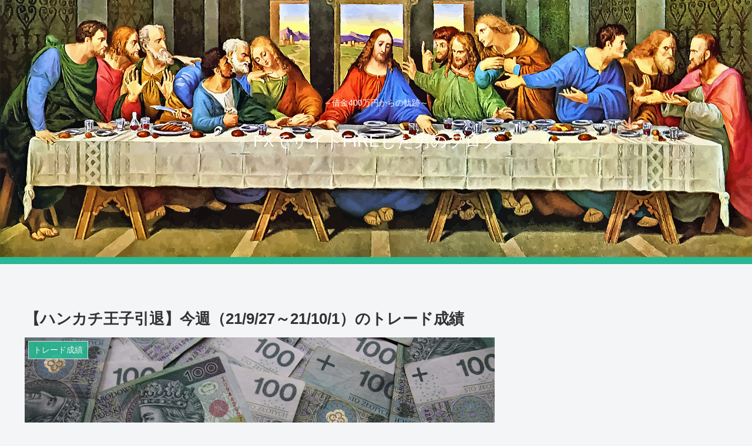

--- FILE ---
content_type: text/html; charset=UTF-8
request_url: https://takasamma.com/this-weeks-21-9-27-21-10-1-trading-results/
body_size: 56819
content:
<!doctype html>
<html dir="ltr" lang="ja" prefix="og: https://ogp.me/ns#">

<head>
<meta charset="utf-8">
<meta name="viewport" content="width=device-width, initial-scale=1.0, viewport-fit=cover">
<meta name="referrer" content="no-referrer-when-downgrade">
<meta name="format-detection" content="telephone=no">


  


  
  

  <!-- Other Analytics -->
<script async src="https://pagead2.googlesyndication.com/pagead/js/adsbygoogle.js"></script>
<script>
  (adsbygoogle = window.adsbygoogle || []).push({
    google_ad_client: "ca-pub-8488629591828215",
    enable_page_level_ads: true
  });
</script>
<!-- /Other Analytics -->
<!-- preconnect dns-prefetch -->
<link rel="preconnect dns-prefetch" href="//www.googletagmanager.com">
<link rel="preconnect dns-prefetch" href="//www.google-analytics.com">
<link rel="preconnect dns-prefetch" href="//ajax.googleapis.com">
<link rel="preconnect dns-prefetch" href="//cdnjs.cloudflare.com">
<link rel="preconnect dns-prefetch" href="//pagead2.googlesyndication.com">
<link rel="preconnect dns-prefetch" href="//googleads.g.doubleclick.net">
<link rel="preconnect dns-prefetch" href="//tpc.googlesyndication.com">
<link rel="preconnect dns-prefetch" href="//ad.doubleclick.net">
<link rel="preconnect dns-prefetch" href="//www.gstatic.com">
<link rel="preconnect dns-prefetch" href="//cse.google.com">
<link rel="preconnect dns-prefetch" href="//fonts.gstatic.com">
<link rel="preconnect dns-prefetch" href="//fonts.googleapis.com">
<link rel="preconnect dns-prefetch" href="//cms.quantserve.com">
<link rel="preconnect dns-prefetch" href="//secure.gravatar.com">
<link rel="preconnect dns-prefetch" href="//cdn.syndication.twimg.com">
<link rel="preconnect dns-prefetch" href="//cdn.jsdelivr.net">
<link rel="preconnect dns-prefetch" href="//cdn.mathjax.org">
<link rel="preconnect dns-prefetch" href="//assets.pinterest.com">
<link rel="preconnect dns-prefetch" href="//images-fe.ssl-images-amazon.com">
<link rel="preconnect dns-prefetch" href="//completion.amazon.com">
<link rel="preconnect dns-prefetch" href="//m.media-amazon.com">
<link rel="preconnect dns-prefetch" href="//i.moshimo.com">
<link rel="preconnect dns-prefetch" href="//aml.valuecommerce.com">
<link rel="preconnect dns-prefetch" href="//dalc.valuecommerce.com">
<link rel="preconnect dns-prefetch" href="//dalb.valuecommerce.com">

<!-- Preload -->
<link rel="preload" as="font" type="font/woff" href="https://takasamma.com/wp-content/themes/cocoon-master/webfonts/icomoon/fonts/icomoon.woff?v=2.7.0.2" crossorigin="anonymous">
<link rel="preload" as="font" type="font/woff2" href="https://takasamma.com/wp-content/themes/cocoon-master/webfonts/fontawesome/fonts/fontawesome-webfont.woff2?v=4.7.0" crossorigin="anonymous">
<link rel="preload" as="image" href="https://takasamma.com/wp-content/uploads/2020/08/last-supper-4997322_1280-e1596344756511.png" fetchpriority="high">
<title>【ハンカチ王子引退】今週（21/9/27～21/10/1）のトレード成績 | FXでサイドFIREした男のブログ</title>

		<!-- All in One SEO 4.9.3 - aioseo.com -->
	<meta name="robots" content="max-image-preview:large" />
	<meta name="author" content="ぬる"/>
	<link rel="canonical" href="https://takasamma.com/this-weeks-21-9-27-21-10-1-trading-results/" />
	<meta name="generator" content="All in One SEO (AIOSEO) 4.9.3" />
		<meta property="og:locale" content="ja_JP" />
		<meta property="og:site_name" content="FXでサイドFIREした男のブログ | ～借金400万円からの軌跡～" />
		<meta property="og:type" content="article" />
		<meta property="og:title" content="【ハンカチ王子引退】今週（21/9/27～21/10/1）のトレード成績 | FXでサイドFIREした男のブログ" />
		<meta property="og:url" content="https://takasamma.com/this-weeks-21-9-27-21-10-1-trading-results/" />
		<meta property="article:published_time" content="2021-10-03T00:49:57+00:00" />
		<meta property="article:modified_time" content="2021-10-03T00:50:03+00:00" />
		<meta name="twitter:card" content="summary" />
		<meta name="twitter:title" content="【ハンカチ王子引退】今週（21/9/27～21/10/1）のトレード成績 | FXでサイドFIREした男のブログ" />
		<script type="application/ld+json" class="aioseo-schema">
			{"@context":"https:\/\/schema.org","@graph":[{"@type":"Article","@id":"https:\/\/takasamma.com\/this-weeks-21-9-27-21-10-1-trading-results\/#article","name":"\u3010\u30cf\u30f3\u30ab\u30c1\u738b\u5b50\u5f15\u9000\u3011\u4eca\u9031\uff0821\/9\/27\uff5e21\/10\/1\uff09\u306e\u30c8\u30ec\u30fc\u30c9\u6210\u7e3e | FX\u3067\u30b5\u30a4\u30c9FIRE\u3057\u305f\u7537\u306e\u30d6\u30ed\u30b0","headline":"\u3010\u30cf\u30f3\u30ab\u30c1\u738b\u5b50\u5f15\u9000\u3011\u4eca\u9031\uff0821\/9\/27\uff5e21\/10\/1\uff09\u306e\u30c8\u30ec\u30fc\u30c9\u6210\u7e3e","author":{"@id":"https:\/\/takasamma.com\/author\/kanatakara\/#author"},"publisher":{"@id":"https:\/\/takasamma.com\/#organization"},"image":{"@type":"ImageObject","url":"https:\/\/i0.wp.com\/takasamma.com\/wp-content\/uploads\/2019\/06\/euro-banknotes-4073891_1280.jpg?fit=1280%2C853&ssl=1","width":1280,"height":853},"datePublished":"2021-10-03T09:49:57+09:00","dateModified":"2021-10-03T09:50:03+09:00","inLanguage":"ja","mainEntityOfPage":{"@id":"https:\/\/takasamma.com\/this-weeks-21-9-27-21-10-1-trading-results\/#webpage"},"isPartOf":{"@id":"https:\/\/takasamma.com\/this-weeks-21-9-27-21-10-1-trading-results\/#webpage"},"articleSection":"\u30c8\u30ec\u30fc\u30c9\u6210\u7e3e"},{"@type":"BreadcrumbList","@id":"https:\/\/takasamma.com\/this-weeks-21-9-27-21-10-1-trading-results\/#breadcrumblist","itemListElement":[{"@type":"ListItem","@id":"https:\/\/takasamma.com#listItem","position":1,"name":"\u30db\u30fc\u30e0","item":"https:\/\/takasamma.com","nextItem":{"@type":"ListItem","@id":"https:\/\/takasamma.com\/category\/tradeperformance\/#listItem","name":"\u30c8\u30ec\u30fc\u30c9\u6210\u7e3e"}},{"@type":"ListItem","@id":"https:\/\/takasamma.com\/category\/tradeperformance\/#listItem","position":2,"name":"\u30c8\u30ec\u30fc\u30c9\u6210\u7e3e","item":"https:\/\/takasamma.com\/category\/tradeperformance\/","nextItem":{"@type":"ListItem","@id":"https:\/\/takasamma.com\/this-weeks-21-9-27-21-10-1-trading-results\/#listItem","name":"\u3010\u30cf\u30f3\u30ab\u30c1\u738b\u5b50\u5f15\u9000\u3011\u4eca\u9031\uff0821\/9\/27\uff5e21\/10\/1\uff09\u306e\u30c8\u30ec\u30fc\u30c9\u6210\u7e3e"},"previousItem":{"@type":"ListItem","@id":"https:\/\/takasamma.com#listItem","name":"\u30db\u30fc\u30e0"}},{"@type":"ListItem","@id":"https:\/\/takasamma.com\/this-weeks-21-9-27-21-10-1-trading-results\/#listItem","position":3,"name":"\u3010\u30cf\u30f3\u30ab\u30c1\u738b\u5b50\u5f15\u9000\u3011\u4eca\u9031\uff0821\/9\/27\uff5e21\/10\/1\uff09\u306e\u30c8\u30ec\u30fc\u30c9\u6210\u7e3e","previousItem":{"@type":"ListItem","@id":"https:\/\/takasamma.com\/category\/tradeperformance\/#listItem","name":"\u30c8\u30ec\u30fc\u30c9\u6210\u7e3e"}}]},{"@type":"Organization","@id":"https:\/\/takasamma.com\/#organization","name":"FX\u3067\u30b5\u30a4\u30c9FIRE\u3057\u305f\u7537\u306e\u30d6\u30ed\u30b0","description":"\uff5e\u501f\u91d1400\u4e07\u5186\u304b\u3089\u306e\u8ecc\u8de1\uff5e","url":"https:\/\/takasamma.com\/"},{"@type":"Person","@id":"https:\/\/takasamma.com\/author\/kanatakara\/#author","url":"https:\/\/takasamma.com\/author\/kanatakara\/","name":"\u306c\u308b","image":{"@type":"ImageObject","@id":"https:\/\/takasamma.com\/this-weeks-21-9-27-21-10-1-trading-results\/#authorImage","url":"https:\/\/secure.gravatar.com\/avatar\/fcb0a6842852ed0037ecd70b6b0a0b834e68a090c7c2fd8b24633c1ab4732b80?s=96&d=mm&r=g","width":96,"height":96,"caption":"\u306c\u308b"}},{"@type":"WebPage","@id":"https:\/\/takasamma.com\/this-weeks-21-9-27-21-10-1-trading-results\/#webpage","url":"https:\/\/takasamma.com\/this-weeks-21-9-27-21-10-1-trading-results\/","name":"\u3010\u30cf\u30f3\u30ab\u30c1\u738b\u5b50\u5f15\u9000\u3011\u4eca\u9031\uff0821\/9\/27\uff5e21\/10\/1\uff09\u306e\u30c8\u30ec\u30fc\u30c9\u6210\u7e3e | FX\u3067\u30b5\u30a4\u30c9FIRE\u3057\u305f\u7537\u306e\u30d6\u30ed\u30b0","inLanguage":"ja","isPartOf":{"@id":"https:\/\/takasamma.com\/#website"},"breadcrumb":{"@id":"https:\/\/takasamma.com\/this-weeks-21-9-27-21-10-1-trading-results\/#breadcrumblist"},"author":{"@id":"https:\/\/takasamma.com\/author\/kanatakara\/#author"},"creator":{"@id":"https:\/\/takasamma.com\/author\/kanatakara\/#author"},"image":{"@type":"ImageObject","url":"https:\/\/i0.wp.com\/takasamma.com\/wp-content\/uploads\/2019\/06\/euro-banknotes-4073891_1280.jpg?fit=1280%2C853&ssl=1","@id":"https:\/\/takasamma.com\/this-weeks-21-9-27-21-10-1-trading-results\/#mainImage","width":1280,"height":853},"primaryImageOfPage":{"@id":"https:\/\/takasamma.com\/this-weeks-21-9-27-21-10-1-trading-results\/#mainImage"},"datePublished":"2021-10-03T09:49:57+09:00","dateModified":"2021-10-03T09:50:03+09:00"},{"@type":"WebSite","@id":"https:\/\/takasamma.com\/#website","url":"https:\/\/takasamma.com\/","name":"FX\u3067\u30bb\u30df\u30ea\u30bf\u30a4\u30a2\u3092\u76ee\u6307\u3059\u30d6\u30ed\u30b0","description":"\uff5e\u501f\u91d1400\u4e07\u5186\u304b\u3089\u306e\u8ecc\u8de1\uff5e","inLanguage":"ja","publisher":{"@id":"https:\/\/takasamma.com\/#organization"}}]}
		</script>
		<!-- All in One SEO -->


<!-- OGP -->
<meta property="og:type" content="article">
<meta property="og:description" content="皆さん、こんにちは。たかさんまでございます。ハンカチ王子こと斎藤佑樹投手が今シーズン限りで引退することとなりましたが、皆様いかがお過ごしでしょうか。ちょっと驚いてしまいましたよ。正直なところ日ハムファンでもないしハンカチ王子ファンでもありま...">
<meta property="og:title" content="【ハンカチ王子引退】今週（21/9/27～21/10/1）のトレード成績">
<meta property="og:url" content="https://takasamma.com/this-weeks-21-9-27-21-10-1-trading-results/">
<meta property="og:image" content="https://i0.wp.com/takasamma.com/wp-content/uploads/2019/06/euro-banknotes-4073891_1280.jpg?fit=1280%2C853&#038;ssl=1">
<meta property="og:site_name" content="FXでサイドFIREした男のブログ">
<meta property="og:locale" content="ja_JP">
<meta property="article:published_time" content="2021-10-03T09:49:57+09:00" />
<meta property="article:modified_time" content="2021-10-03T09:49:57+09:00" />
<meta property="article:section" content="トレード成績">
<!-- /OGP -->

<!-- Twitter Card -->
<meta name="twitter:card" content="summary_large_image">
<meta property="twitter:description" content="皆さん、こんにちは。たかさんまでございます。ハンカチ王子こと斎藤佑樹投手が今シーズン限りで引退することとなりましたが、皆様いかがお過ごしでしょうか。ちょっと驚いてしまいましたよ。正直なところ日ハムファンでもないしハンカチ王子ファンでもありま...">
<meta property="twitter:title" content="【ハンカチ王子引退】今週（21/9/27～21/10/1）のトレード成績">
<meta property="twitter:url" content="https://takasamma.com/this-weeks-21-9-27-21-10-1-trading-results/">
<meta name="twitter:image" content="https://i0.wp.com/takasamma.com/wp-content/uploads/2019/06/euro-banknotes-4073891_1280.jpg?fit=1280%2C853&#038;ssl=1">
<meta name="twitter:domain" content="takasamma.com">
<meta name="twitter:creator" content="@takasammaFX">
<meta name="twitter:site" content="@takasammaFX">
<!-- /Twitter Card -->
<link rel='dns-prefetch' href='//cdnjs.cloudflare.com' />
<link rel='dns-prefetch' href='//www.googletagmanager.com' />
<link rel='dns-prefetch' href='//stats.wp.com' />
<link rel='preconnect' href='//c0.wp.com' />
<link rel='preconnect' href='//i0.wp.com' />
<link rel="alternate" type="application/rss+xml" title="FXでサイドFIREした男のブログ &raquo; フィード" href="https://takasamma.com/feed/" />
<link rel="alternate" type="application/rss+xml" title="FXでサイドFIREした男のブログ &raquo; コメントフィード" href="https://takasamma.com/comments/feed/" />
<link rel="alternate" type="application/rss+xml" title="FXでサイドFIREした男のブログ &raquo; 【ハンカチ王子引退】今週（21/9/27～21/10/1）のトレード成績 のコメントのフィード" href="https://takasamma.com/this-weeks-21-9-27-21-10-1-trading-results/feed/" />
<link rel='stylesheet' id='wp-block-library-css' href='https://c0.wp.com/c/6.9/wp-includes/css/dist/block-library/style.min.css' media='all' />
<link rel='stylesheet' id='aioseo/css/src/vue/standalone/blocks/table-of-contents/global.scss-css' href='https://takasamma.com/wp-content/plugins/all-in-one-seo-pack/dist/Lite/assets/css/table-of-contents/global.e90f6d47.css?ver=4.9.3&#038;fver=20260109105844' media='all' />
<link rel='stylesheet' id='mediaelement-css' href='https://c0.wp.com/c/6.9/wp-includes/js/mediaelement/mediaelementplayer-legacy.min.css' media='all' />
<link rel='stylesheet' id='wp-mediaelement-css' href='https://c0.wp.com/c/6.9/wp-includes/js/mediaelement/wp-mediaelement.min.css' media='all' />
<style id='jetpack-sharing-buttons-style-inline-css'>
.jetpack-sharing-buttons__services-list{display:flex;flex-direction:row;flex-wrap:wrap;gap:0;list-style-type:none;margin:5px;padding:0}.jetpack-sharing-buttons__services-list.has-small-icon-size{font-size:12px}.jetpack-sharing-buttons__services-list.has-normal-icon-size{font-size:16px}.jetpack-sharing-buttons__services-list.has-large-icon-size{font-size:24px}.jetpack-sharing-buttons__services-list.has-huge-icon-size{font-size:36px}@media print{.jetpack-sharing-buttons__services-list{display:none!important}}.editor-styles-wrapper .wp-block-jetpack-sharing-buttons{gap:0;padding-inline-start:0}ul.jetpack-sharing-buttons__services-list.has-background{padding:1.25em 2.375em}
/*# sourceURL=https://takasamma.com/wp-content/plugins/jetpack/_inc/blocks/sharing-buttons/view.css */
</style>
<link rel='stylesheet' id='wp-components-css' href='https://c0.wp.com/c/6.9/wp-includes/css/dist/components/style.min.css' media='all' />
<link rel='stylesheet' id='wp-preferences-css' href='https://c0.wp.com/c/6.9/wp-includes/css/dist/preferences/style.min.css' media='all' />
<link rel='stylesheet' id='wp-block-editor-css' href='https://c0.wp.com/c/6.9/wp-includes/css/dist/block-editor/style.min.css' media='all' />
<link rel='stylesheet' id='wp-reusable-blocks-css' href='https://c0.wp.com/c/6.9/wp-includes/css/dist/reusable-blocks/style.min.css' media='all' />
<link rel='stylesheet' id='wp-patterns-css' href='https://c0.wp.com/c/6.9/wp-includes/css/dist/patterns/style.min.css' media='all' />
<link rel='stylesheet' id='wp-editor-css' href='https://c0.wp.com/c/6.9/wp-includes/css/dist/editor/style.min.css' media='all' />
<link rel='stylesheet' id='tinyjpfont_gutenberg_style-css-css' href='https://takasamma.com/wp-content/plugins/japanese-font-for-tinymce/gutenjpfont/dist/blocks.style.build.css?ver=6.9&#038;fver=20251205100923' media='all' />
<style id='global-styles-inline-css'>
:root{--wp--preset--aspect-ratio--square: 1;--wp--preset--aspect-ratio--4-3: 4/3;--wp--preset--aspect-ratio--3-4: 3/4;--wp--preset--aspect-ratio--3-2: 3/2;--wp--preset--aspect-ratio--2-3: 2/3;--wp--preset--aspect-ratio--16-9: 16/9;--wp--preset--aspect-ratio--9-16: 9/16;--wp--preset--color--black: #000000;--wp--preset--color--cyan-bluish-gray: #abb8c3;--wp--preset--color--white: #ffffff;--wp--preset--color--pale-pink: #f78da7;--wp--preset--color--vivid-red: #cf2e2e;--wp--preset--color--luminous-vivid-orange: #ff6900;--wp--preset--color--luminous-vivid-amber: #fcb900;--wp--preset--color--light-green-cyan: #7bdcb5;--wp--preset--color--vivid-green-cyan: #00d084;--wp--preset--color--pale-cyan-blue: #8ed1fc;--wp--preset--color--vivid-cyan-blue: #0693e3;--wp--preset--color--vivid-purple: #9b51e0;--wp--preset--color--key-color: #19448e;--wp--preset--color--red: #e60033;--wp--preset--color--pink: #e95295;--wp--preset--color--purple: #884898;--wp--preset--color--deep: #55295b;--wp--preset--color--indigo: #1e50a2;--wp--preset--color--blue: #0095d9;--wp--preset--color--light-blue: #2ca9e1;--wp--preset--color--cyan: #00a3af;--wp--preset--color--teal: #007b43;--wp--preset--color--green: #3eb370;--wp--preset--color--light-green: #8bc34a;--wp--preset--color--lime: #c3d825;--wp--preset--color--yellow: #ffd900;--wp--preset--color--amber: #ffc107;--wp--preset--color--orange: #f39800;--wp--preset--color--deep-orange: #ea5506;--wp--preset--color--brown: #954e2a;--wp--preset--color--light-grey: #dddddd;--wp--preset--color--grey: #949495;--wp--preset--color--dark-grey: #666666;--wp--preset--color--cocoon-black: #333333;--wp--preset--color--cocoon-white: #ffffff;--wp--preset--color--watery-blue: #f3fafe;--wp--preset--color--watery-yellow: #fff7cc;--wp--preset--color--watery-red: #fdf2f2;--wp--preset--color--watery-green: #ebf8f4;--wp--preset--color--ex-a: #ffffff;--wp--preset--color--ex-b: #ffffff;--wp--preset--color--ex-c: #ffffff;--wp--preset--color--ex-d: #ffffff;--wp--preset--color--ex-e: #ffffff;--wp--preset--color--ex-f: #ffffff;--wp--preset--gradient--vivid-cyan-blue-to-vivid-purple: linear-gradient(135deg,rgb(6,147,227) 0%,rgb(155,81,224) 100%);--wp--preset--gradient--light-green-cyan-to-vivid-green-cyan: linear-gradient(135deg,rgb(122,220,180) 0%,rgb(0,208,130) 100%);--wp--preset--gradient--luminous-vivid-amber-to-luminous-vivid-orange: linear-gradient(135deg,rgb(252,185,0) 0%,rgb(255,105,0) 100%);--wp--preset--gradient--luminous-vivid-orange-to-vivid-red: linear-gradient(135deg,rgb(255,105,0) 0%,rgb(207,46,46) 100%);--wp--preset--gradient--very-light-gray-to-cyan-bluish-gray: linear-gradient(135deg,rgb(238,238,238) 0%,rgb(169,184,195) 100%);--wp--preset--gradient--cool-to-warm-spectrum: linear-gradient(135deg,rgb(74,234,220) 0%,rgb(151,120,209) 20%,rgb(207,42,186) 40%,rgb(238,44,130) 60%,rgb(251,105,98) 80%,rgb(254,248,76) 100%);--wp--preset--gradient--blush-light-purple: linear-gradient(135deg,rgb(255,206,236) 0%,rgb(152,150,240) 100%);--wp--preset--gradient--blush-bordeaux: linear-gradient(135deg,rgb(254,205,165) 0%,rgb(254,45,45) 50%,rgb(107,0,62) 100%);--wp--preset--gradient--luminous-dusk: linear-gradient(135deg,rgb(255,203,112) 0%,rgb(199,81,192) 50%,rgb(65,88,208) 100%);--wp--preset--gradient--pale-ocean: linear-gradient(135deg,rgb(255,245,203) 0%,rgb(182,227,212) 50%,rgb(51,167,181) 100%);--wp--preset--gradient--electric-grass: linear-gradient(135deg,rgb(202,248,128) 0%,rgb(113,206,126) 100%);--wp--preset--gradient--midnight: linear-gradient(135deg,rgb(2,3,129) 0%,rgb(40,116,252) 100%);--wp--preset--font-size--small: 13px;--wp--preset--font-size--medium: 20px;--wp--preset--font-size--large: 36px;--wp--preset--font-size--x-large: 42px;--wp--preset--spacing--20: 0.44rem;--wp--preset--spacing--30: 0.67rem;--wp--preset--spacing--40: 1rem;--wp--preset--spacing--50: 1.5rem;--wp--preset--spacing--60: 2.25rem;--wp--preset--spacing--70: 3.38rem;--wp--preset--spacing--80: 5.06rem;--wp--preset--shadow--natural: 6px 6px 9px rgba(0, 0, 0, 0.2);--wp--preset--shadow--deep: 12px 12px 50px rgba(0, 0, 0, 0.4);--wp--preset--shadow--sharp: 6px 6px 0px rgba(0, 0, 0, 0.2);--wp--preset--shadow--outlined: 6px 6px 0px -3px rgb(255, 255, 255), 6px 6px rgb(0, 0, 0);--wp--preset--shadow--crisp: 6px 6px 0px rgb(0, 0, 0);}:root { --wp--style--global--content-size: 840px;--wp--style--global--wide-size: 1200px; }:where(body) { margin: 0; }.wp-site-blocks > .alignleft { float: left; margin-right: 2em; }.wp-site-blocks > .alignright { float: right; margin-left: 2em; }.wp-site-blocks > .aligncenter { justify-content: center; margin-left: auto; margin-right: auto; }:where(.wp-site-blocks) > * { margin-block-start: 24px; margin-block-end: 0; }:where(.wp-site-blocks) > :first-child { margin-block-start: 0; }:where(.wp-site-blocks) > :last-child { margin-block-end: 0; }:root { --wp--style--block-gap: 24px; }:root :where(.is-layout-flow) > :first-child{margin-block-start: 0;}:root :where(.is-layout-flow) > :last-child{margin-block-end: 0;}:root :where(.is-layout-flow) > *{margin-block-start: 24px;margin-block-end: 0;}:root :where(.is-layout-constrained) > :first-child{margin-block-start: 0;}:root :where(.is-layout-constrained) > :last-child{margin-block-end: 0;}:root :where(.is-layout-constrained) > *{margin-block-start: 24px;margin-block-end: 0;}:root :where(.is-layout-flex){gap: 24px;}:root :where(.is-layout-grid){gap: 24px;}.is-layout-flow > .alignleft{float: left;margin-inline-start: 0;margin-inline-end: 2em;}.is-layout-flow > .alignright{float: right;margin-inline-start: 2em;margin-inline-end: 0;}.is-layout-flow > .aligncenter{margin-left: auto !important;margin-right: auto !important;}.is-layout-constrained > .alignleft{float: left;margin-inline-start: 0;margin-inline-end: 2em;}.is-layout-constrained > .alignright{float: right;margin-inline-start: 2em;margin-inline-end: 0;}.is-layout-constrained > .aligncenter{margin-left: auto !important;margin-right: auto !important;}.is-layout-constrained > :where(:not(.alignleft):not(.alignright):not(.alignfull)){max-width: var(--wp--style--global--content-size);margin-left: auto !important;margin-right: auto !important;}.is-layout-constrained > .alignwide{max-width: var(--wp--style--global--wide-size);}body .is-layout-flex{display: flex;}.is-layout-flex{flex-wrap: wrap;align-items: center;}.is-layout-flex > :is(*, div){margin: 0;}body .is-layout-grid{display: grid;}.is-layout-grid > :is(*, div){margin: 0;}body{padding-top: 0px;padding-right: 0px;padding-bottom: 0px;padding-left: 0px;}a:where(:not(.wp-element-button)){text-decoration: underline;}:root :where(.wp-element-button, .wp-block-button__link){background-color: #32373c;border-width: 0;color: #fff;font-family: inherit;font-size: inherit;font-style: inherit;font-weight: inherit;letter-spacing: inherit;line-height: inherit;padding-top: calc(0.667em + 2px);padding-right: calc(1.333em + 2px);padding-bottom: calc(0.667em + 2px);padding-left: calc(1.333em + 2px);text-decoration: none;text-transform: inherit;}.has-black-color{color: var(--wp--preset--color--black) !important;}.has-cyan-bluish-gray-color{color: var(--wp--preset--color--cyan-bluish-gray) !important;}.has-white-color{color: var(--wp--preset--color--white) !important;}.has-pale-pink-color{color: var(--wp--preset--color--pale-pink) !important;}.has-vivid-red-color{color: var(--wp--preset--color--vivid-red) !important;}.has-luminous-vivid-orange-color{color: var(--wp--preset--color--luminous-vivid-orange) !important;}.has-luminous-vivid-amber-color{color: var(--wp--preset--color--luminous-vivid-amber) !important;}.has-light-green-cyan-color{color: var(--wp--preset--color--light-green-cyan) !important;}.has-vivid-green-cyan-color{color: var(--wp--preset--color--vivid-green-cyan) !important;}.has-pale-cyan-blue-color{color: var(--wp--preset--color--pale-cyan-blue) !important;}.has-vivid-cyan-blue-color{color: var(--wp--preset--color--vivid-cyan-blue) !important;}.has-vivid-purple-color{color: var(--wp--preset--color--vivid-purple) !important;}.has-key-color-color{color: var(--wp--preset--color--key-color) !important;}.has-red-color{color: var(--wp--preset--color--red) !important;}.has-pink-color{color: var(--wp--preset--color--pink) !important;}.has-purple-color{color: var(--wp--preset--color--purple) !important;}.has-deep-color{color: var(--wp--preset--color--deep) !important;}.has-indigo-color{color: var(--wp--preset--color--indigo) !important;}.has-blue-color{color: var(--wp--preset--color--blue) !important;}.has-light-blue-color{color: var(--wp--preset--color--light-blue) !important;}.has-cyan-color{color: var(--wp--preset--color--cyan) !important;}.has-teal-color{color: var(--wp--preset--color--teal) !important;}.has-green-color{color: var(--wp--preset--color--green) !important;}.has-light-green-color{color: var(--wp--preset--color--light-green) !important;}.has-lime-color{color: var(--wp--preset--color--lime) !important;}.has-yellow-color{color: var(--wp--preset--color--yellow) !important;}.has-amber-color{color: var(--wp--preset--color--amber) !important;}.has-orange-color{color: var(--wp--preset--color--orange) !important;}.has-deep-orange-color{color: var(--wp--preset--color--deep-orange) !important;}.has-brown-color{color: var(--wp--preset--color--brown) !important;}.has-light-grey-color{color: var(--wp--preset--color--light-grey) !important;}.has-grey-color{color: var(--wp--preset--color--grey) !important;}.has-dark-grey-color{color: var(--wp--preset--color--dark-grey) !important;}.has-cocoon-black-color{color: var(--wp--preset--color--cocoon-black) !important;}.has-cocoon-white-color{color: var(--wp--preset--color--cocoon-white) !important;}.has-watery-blue-color{color: var(--wp--preset--color--watery-blue) !important;}.has-watery-yellow-color{color: var(--wp--preset--color--watery-yellow) !important;}.has-watery-red-color{color: var(--wp--preset--color--watery-red) !important;}.has-watery-green-color{color: var(--wp--preset--color--watery-green) !important;}.has-ex-a-color{color: var(--wp--preset--color--ex-a) !important;}.has-ex-b-color{color: var(--wp--preset--color--ex-b) !important;}.has-ex-c-color{color: var(--wp--preset--color--ex-c) !important;}.has-ex-d-color{color: var(--wp--preset--color--ex-d) !important;}.has-ex-e-color{color: var(--wp--preset--color--ex-e) !important;}.has-ex-f-color{color: var(--wp--preset--color--ex-f) !important;}.has-black-background-color{background-color: var(--wp--preset--color--black) !important;}.has-cyan-bluish-gray-background-color{background-color: var(--wp--preset--color--cyan-bluish-gray) !important;}.has-white-background-color{background-color: var(--wp--preset--color--white) !important;}.has-pale-pink-background-color{background-color: var(--wp--preset--color--pale-pink) !important;}.has-vivid-red-background-color{background-color: var(--wp--preset--color--vivid-red) !important;}.has-luminous-vivid-orange-background-color{background-color: var(--wp--preset--color--luminous-vivid-orange) !important;}.has-luminous-vivid-amber-background-color{background-color: var(--wp--preset--color--luminous-vivid-amber) !important;}.has-light-green-cyan-background-color{background-color: var(--wp--preset--color--light-green-cyan) !important;}.has-vivid-green-cyan-background-color{background-color: var(--wp--preset--color--vivid-green-cyan) !important;}.has-pale-cyan-blue-background-color{background-color: var(--wp--preset--color--pale-cyan-blue) !important;}.has-vivid-cyan-blue-background-color{background-color: var(--wp--preset--color--vivid-cyan-blue) !important;}.has-vivid-purple-background-color{background-color: var(--wp--preset--color--vivid-purple) !important;}.has-key-color-background-color{background-color: var(--wp--preset--color--key-color) !important;}.has-red-background-color{background-color: var(--wp--preset--color--red) !important;}.has-pink-background-color{background-color: var(--wp--preset--color--pink) !important;}.has-purple-background-color{background-color: var(--wp--preset--color--purple) !important;}.has-deep-background-color{background-color: var(--wp--preset--color--deep) !important;}.has-indigo-background-color{background-color: var(--wp--preset--color--indigo) !important;}.has-blue-background-color{background-color: var(--wp--preset--color--blue) !important;}.has-light-blue-background-color{background-color: var(--wp--preset--color--light-blue) !important;}.has-cyan-background-color{background-color: var(--wp--preset--color--cyan) !important;}.has-teal-background-color{background-color: var(--wp--preset--color--teal) !important;}.has-green-background-color{background-color: var(--wp--preset--color--green) !important;}.has-light-green-background-color{background-color: var(--wp--preset--color--light-green) !important;}.has-lime-background-color{background-color: var(--wp--preset--color--lime) !important;}.has-yellow-background-color{background-color: var(--wp--preset--color--yellow) !important;}.has-amber-background-color{background-color: var(--wp--preset--color--amber) !important;}.has-orange-background-color{background-color: var(--wp--preset--color--orange) !important;}.has-deep-orange-background-color{background-color: var(--wp--preset--color--deep-orange) !important;}.has-brown-background-color{background-color: var(--wp--preset--color--brown) !important;}.has-light-grey-background-color{background-color: var(--wp--preset--color--light-grey) !important;}.has-grey-background-color{background-color: var(--wp--preset--color--grey) !important;}.has-dark-grey-background-color{background-color: var(--wp--preset--color--dark-grey) !important;}.has-cocoon-black-background-color{background-color: var(--wp--preset--color--cocoon-black) !important;}.has-cocoon-white-background-color{background-color: var(--wp--preset--color--cocoon-white) !important;}.has-watery-blue-background-color{background-color: var(--wp--preset--color--watery-blue) !important;}.has-watery-yellow-background-color{background-color: var(--wp--preset--color--watery-yellow) !important;}.has-watery-red-background-color{background-color: var(--wp--preset--color--watery-red) !important;}.has-watery-green-background-color{background-color: var(--wp--preset--color--watery-green) !important;}.has-ex-a-background-color{background-color: var(--wp--preset--color--ex-a) !important;}.has-ex-b-background-color{background-color: var(--wp--preset--color--ex-b) !important;}.has-ex-c-background-color{background-color: var(--wp--preset--color--ex-c) !important;}.has-ex-d-background-color{background-color: var(--wp--preset--color--ex-d) !important;}.has-ex-e-background-color{background-color: var(--wp--preset--color--ex-e) !important;}.has-ex-f-background-color{background-color: var(--wp--preset--color--ex-f) !important;}.has-black-border-color{border-color: var(--wp--preset--color--black) !important;}.has-cyan-bluish-gray-border-color{border-color: var(--wp--preset--color--cyan-bluish-gray) !important;}.has-white-border-color{border-color: var(--wp--preset--color--white) !important;}.has-pale-pink-border-color{border-color: var(--wp--preset--color--pale-pink) !important;}.has-vivid-red-border-color{border-color: var(--wp--preset--color--vivid-red) !important;}.has-luminous-vivid-orange-border-color{border-color: var(--wp--preset--color--luminous-vivid-orange) !important;}.has-luminous-vivid-amber-border-color{border-color: var(--wp--preset--color--luminous-vivid-amber) !important;}.has-light-green-cyan-border-color{border-color: var(--wp--preset--color--light-green-cyan) !important;}.has-vivid-green-cyan-border-color{border-color: var(--wp--preset--color--vivid-green-cyan) !important;}.has-pale-cyan-blue-border-color{border-color: var(--wp--preset--color--pale-cyan-blue) !important;}.has-vivid-cyan-blue-border-color{border-color: var(--wp--preset--color--vivid-cyan-blue) !important;}.has-vivid-purple-border-color{border-color: var(--wp--preset--color--vivid-purple) !important;}.has-key-color-border-color{border-color: var(--wp--preset--color--key-color) !important;}.has-red-border-color{border-color: var(--wp--preset--color--red) !important;}.has-pink-border-color{border-color: var(--wp--preset--color--pink) !important;}.has-purple-border-color{border-color: var(--wp--preset--color--purple) !important;}.has-deep-border-color{border-color: var(--wp--preset--color--deep) !important;}.has-indigo-border-color{border-color: var(--wp--preset--color--indigo) !important;}.has-blue-border-color{border-color: var(--wp--preset--color--blue) !important;}.has-light-blue-border-color{border-color: var(--wp--preset--color--light-blue) !important;}.has-cyan-border-color{border-color: var(--wp--preset--color--cyan) !important;}.has-teal-border-color{border-color: var(--wp--preset--color--teal) !important;}.has-green-border-color{border-color: var(--wp--preset--color--green) !important;}.has-light-green-border-color{border-color: var(--wp--preset--color--light-green) !important;}.has-lime-border-color{border-color: var(--wp--preset--color--lime) !important;}.has-yellow-border-color{border-color: var(--wp--preset--color--yellow) !important;}.has-amber-border-color{border-color: var(--wp--preset--color--amber) !important;}.has-orange-border-color{border-color: var(--wp--preset--color--orange) !important;}.has-deep-orange-border-color{border-color: var(--wp--preset--color--deep-orange) !important;}.has-brown-border-color{border-color: var(--wp--preset--color--brown) !important;}.has-light-grey-border-color{border-color: var(--wp--preset--color--light-grey) !important;}.has-grey-border-color{border-color: var(--wp--preset--color--grey) !important;}.has-dark-grey-border-color{border-color: var(--wp--preset--color--dark-grey) !important;}.has-cocoon-black-border-color{border-color: var(--wp--preset--color--cocoon-black) !important;}.has-cocoon-white-border-color{border-color: var(--wp--preset--color--cocoon-white) !important;}.has-watery-blue-border-color{border-color: var(--wp--preset--color--watery-blue) !important;}.has-watery-yellow-border-color{border-color: var(--wp--preset--color--watery-yellow) !important;}.has-watery-red-border-color{border-color: var(--wp--preset--color--watery-red) !important;}.has-watery-green-border-color{border-color: var(--wp--preset--color--watery-green) !important;}.has-ex-a-border-color{border-color: var(--wp--preset--color--ex-a) !important;}.has-ex-b-border-color{border-color: var(--wp--preset--color--ex-b) !important;}.has-ex-c-border-color{border-color: var(--wp--preset--color--ex-c) !important;}.has-ex-d-border-color{border-color: var(--wp--preset--color--ex-d) !important;}.has-ex-e-border-color{border-color: var(--wp--preset--color--ex-e) !important;}.has-ex-f-border-color{border-color: var(--wp--preset--color--ex-f) !important;}.has-vivid-cyan-blue-to-vivid-purple-gradient-background{background: var(--wp--preset--gradient--vivid-cyan-blue-to-vivid-purple) !important;}.has-light-green-cyan-to-vivid-green-cyan-gradient-background{background: var(--wp--preset--gradient--light-green-cyan-to-vivid-green-cyan) !important;}.has-luminous-vivid-amber-to-luminous-vivid-orange-gradient-background{background: var(--wp--preset--gradient--luminous-vivid-amber-to-luminous-vivid-orange) !important;}.has-luminous-vivid-orange-to-vivid-red-gradient-background{background: var(--wp--preset--gradient--luminous-vivid-orange-to-vivid-red) !important;}.has-very-light-gray-to-cyan-bluish-gray-gradient-background{background: var(--wp--preset--gradient--very-light-gray-to-cyan-bluish-gray) !important;}.has-cool-to-warm-spectrum-gradient-background{background: var(--wp--preset--gradient--cool-to-warm-spectrum) !important;}.has-blush-light-purple-gradient-background{background: var(--wp--preset--gradient--blush-light-purple) !important;}.has-blush-bordeaux-gradient-background{background: var(--wp--preset--gradient--blush-bordeaux) !important;}.has-luminous-dusk-gradient-background{background: var(--wp--preset--gradient--luminous-dusk) !important;}.has-pale-ocean-gradient-background{background: var(--wp--preset--gradient--pale-ocean) !important;}.has-electric-grass-gradient-background{background: var(--wp--preset--gradient--electric-grass) !important;}.has-midnight-gradient-background{background: var(--wp--preset--gradient--midnight) !important;}.has-small-font-size{font-size: var(--wp--preset--font-size--small) !important;}.has-medium-font-size{font-size: var(--wp--preset--font-size--medium) !important;}.has-large-font-size{font-size: var(--wp--preset--font-size--large) !important;}.has-x-large-font-size{font-size: var(--wp--preset--font-size--x-large) !important;}
:root :where(.wp-block-pullquote){font-size: 1.5em;line-height: 1.6;}
/*# sourceURL=global-styles-inline-css */
</style>
<link rel='stylesheet' id='contact-form-7-css' href='https://takasamma.com/wp-content/plugins/contact-form-7/includes/css/styles.css?ver=6.1.4&#038;fver=20251205100918' media='all' />
<link rel='stylesheet' id='tinyjpfont-styles-css' href='https://takasamma.com/wp-content/plugins/japanese-font-for-tinymce/addfont.css?ver=6.9&#038;fver=20251205100923' media='all' />
<link rel='stylesheet' id='cocoon-style-css' href='https://takasamma.com/wp-content/themes/cocoon-master/style.css?ver=6.9&#038;fver=20260116092358' media='all' />
<link rel='stylesheet' id='cocoon-keyframes-css' href='https://takasamma.com/wp-content/themes/cocoon-master/keyframes.css?ver=6.9&#038;fver=20260116092358' media='all' />
<link rel='stylesheet' id='font-awesome-style-css' href='https://takasamma.com/wp-content/themes/cocoon-master/webfonts/fontawesome/css/font-awesome.min.css?ver=6.9&#038;fver=20260116092358' media='all' />
<link rel='stylesheet' id='icomoon-style-css' href='https://takasamma.com/wp-content/themes/cocoon-master/webfonts/icomoon/style.css?v=2.7.0.2&#038;ver=6.9&#038;fver=20260116092358' media='all' />
<style id='icomoon-style-inline-css'>

  @font-face {
    font-family: 'icomoon';
    src: url(https://takasamma.com/wp-content/themes/cocoon-master/webfonts/icomoon/fonts/icomoon.woff?v=2.7.0.2) format('woff');
    font-weight: normal;
    font-style: normal;
    font-display: swap;
  }
/*# sourceURL=icomoon-style-inline-css */
</style>
<link rel='stylesheet' id='baguettebox-style-css' href='https://takasamma.com/wp-content/themes/cocoon-master/plugins/baguettebox/dist/baguetteBox.min.css?ver=6.9&#038;fver=20260116092358' media='all' />
<link rel='stylesheet' id='scrollhint-style-css' href='https://takasamma.com/wp-content/themes/cocoon-master/plugins/scroll-hint-master/css/scroll-hint.css?ver=6.9&#038;fver=20260116092358' media='all' />
<link rel='stylesheet' id='cocoon-skin-style-css' href='https://takasamma.com/wp-content/themes/cocoon-master/skins/simple-green/style.css?ver=6.9&#038;fver=20260116092358' media='all' />
<style id='cocoon-skin-style-inline-css'>
.header .header-in{min-height:450px}.header{background-image:url(https://takasamma.com/wp-content/uploads/2020/08/last-supper-4997322_1280-e1596344756511.png)}.main{width:860px}.sidebar{width:376px}@media screen and (max-width:1255px){.wrap{width:auto}.main,.sidebar,.sidebar-left .main,.sidebar-left .sidebar{margin:0 .5%}.main{width:67.4%}.sidebar{padding:1.5%;width:30%}.entry-card-thumb{width:38%}.entry-card-content{margin-left:40%}}body::after{content:url(https://takasamma.com/wp-content/themes/cocoon-master/lib/analytics/access.php?post_id=6022&post_type=post&t=1769540677)!important;visibility:hidden;position:absolute;bottom:0;right:0;width:1px;height:1px;overflow:hidden;display:inline!important}.toc-checkbox{display:none}.toc-content{visibility:hidden;height:0;opacity:.2;transition:all 0.5s ease-out}.toc-checkbox:checked~.toc-content{visibility:visible;padding-top:.6em;height:100%;opacity:1}.toc-title::after{content:'[開く]';margin-left:.5em;cursor:pointer;font-size:.8em}.toc-title:hover::after{text-decoration:underline}.toc-checkbox:checked+.toc-title::after{content:'[閉じる]'}.eye-catch-wrap{justify-content:center}.eye-catch{width:100%}.eye-catch img,.eye-catch amp-img{width:100%;min-width:100%;display:block}#respond{inset:0;position:absolute;visibility:hidden}#navi .navi-in>ul>li{width:auto}#navi .navi-in>ul>li>a{padding:0 1.4em}.entry-content>*,.demo .entry-content p{line-height:1.8}.entry-content>*,.mce-content-body>*,.article p,.demo .entry-content p,.article dl,.article ul,.article ol,.article blockquote,.article pre,.article table,.article .toc,.body .article,.body .column-wrap,.body .new-entry-cards,.body .popular-entry-cards,.body .navi-entry-cards,.body .box-menus,.body .ranking-item,.body .rss-entry-cards,.body .widget,.body .author-box,.body .blogcard-wrap,.body .login-user-only,.body .information-box,.body .question-box,.body .alert-box,.body .information,.body .question,.body .alert,.body .memo-box,.body .comment-box,.body .common-icon-box,.body .blank-box,.body .button-block,.body .micro-bottom,.body .caption-box,.body .tab-caption-box,.body .label-box,.body .toggle-wrap,.body .wp-block-image,.body .booklink-box,.body .kaerebalink-box,.body .tomarebalink-box,.body .product-item-box,.body .speech-wrap,.body .wp-block-categories,.body .wp-block-archives,.body .wp-block-archives-dropdown,.body .wp-block-calendar,.body .ad-area,.body .wp-block-gallery,.body .wp-block-audio,.body .wp-block-cover,.body .wp-block-file,.body .wp-block-media-text,.body .wp-block-video,.body .wp-block-buttons,.body .wp-block-columns,.body .wp-block-separator,.body .components-placeholder,.body .wp-block-search,.body .wp-block-social-links,.body .timeline-box,.body .blogcard-type,.body .btn-wrap,.body .btn-wrap a,.body .block-box,.body .wp-block-embed,.body .wp-block-group,.body .wp-block-table,.body .scrollable-table,.body .wp-block-separator,.body .wp-block,.body .video-container,.comment-area,.related-entries,.pager-post-navi,.comment-respond{margin-bottom:1.8em}#wpcontent #wpbody .is-root-container>*{margin-bottom:1.8em}.article h2,.article h3,.article h4,.article h5,.article h6{margin-bottom:1.62em}@media screen and (max-width:480px){.body,.menu-content{font-size:16px}}@media screen and (max-width:781px){.wp-block-column{margin-bottom:1.8em}}@media screen and (max-width:834px){.container .column-wrap{gap:1.8em}}.article .micro-top{margin-bottom:.36em}.article .micro-bottom{margin-top:-1.62em}.article .micro-balloon{margin-bottom:.9em}.article .micro-bottom.micro-balloon{margin-top:-1.26em}.blank-box.bb-key-color{border-color:#19448e}.iic-key-color li::before{color:#19448e}.blank-box.bb-tab.bb-key-color::before{background-color:#19448e}.tb-key-color .toggle-button{border:1px solid #19448e;background:#19448e;color:#fff}.tb-key-color .toggle-button::before{color:#ccc}.tb-key-color .toggle-checkbox:checked~.toggle-content{border-color:#19448e}.cb-key-color.caption-box{border-color:#19448e}.cb-key-color .caption-box-label{background-color:#19448e;color:#fff}.tcb-key-color .tab-caption-box-label{background-color:#19448e;color:#fff}.tcb-key-color .tab-caption-box-content{border-color:#19448e}.lb-key-color .label-box-content{border-color:#19448e}.mc-key-color{background-color:#19448e;color:#fff;border:none}.mc-key-color.micro-bottom::after{border-bottom-color:#19448e;border-top-color:transparent}.mc-key-color::before{border-top-color:transparent;border-bottom-color:transparent}.mc-key-color::after{border-top-color:#19448e}.btn-key-color,.btn-wrap.btn-wrap-key-color>a{background-color:#19448e}.has-text-color.has-key-color-color{color:#19448e}.has-background.has-key-color-background-color{background-color:#19448e}.body.article,body#tinymce.wp-editor{background-color:#fff}.body.article,.editor-post-title__block .editor-post-title__input,body#tinymce.wp-editor{color:#333}html .body .has-key-color-background-color{background-color:#19448e}html .body .has-key-color-color{color:#19448e}html .body .has-key-color-border-color{border-color:#19448e}html .body .btn-wrap.has-key-color-background-color>a{background-color:#19448e}html .body .btn-wrap.has-key-color-color>a{color:#19448e}html .body .btn-wrap.has-key-color-border-color>a{border-color:#19448e}html .body .bb-tab.has-key-color-border-color .bb-label{background-color:#19448e}html .body .toggle-wrap.has-key-color-border-color:not(.not-nested-style) .toggle-button{background-color:#19448e}html .body .toggle-wrap.has-key-color-border-color:not(.not-nested-style) .toggle-button,html .body .toggle-wrap.has-key-color-border-color:not(.not-nested-style) .toggle-content{border-color:#19448e}html .body .toggle-wrap.has-key-color-background-color:not(.not-nested-style) .toggle-content{background-color:#19448e}html .body .toggle-wrap.has-key-color-color:not(.not-nested-style) .toggle-content{color:#19448e}html .body .iconlist-box.has-key-color-icon-color li::before{color:#19448e}.micro-text.has-key-color-color{color:#19448e}html .body .micro-balloon.has-key-color-color{color:#19448e}html .body .micro-balloon.has-key-color-background-color{background-color:#19448e;border-color:transparent}html .body .micro-balloon.has-key-color-background-color.micro-bottom::after{border-bottom-color:#19448e;border-top-color:transparent}html .body .micro-balloon.has-key-color-background-color::before{border-top-color:transparent;border-bottom-color:transparent}html .body .micro-balloon.has-key-color-background-color::after{border-top-color:#19448e}html .body .micro-balloon.has-border-color.has-key-color-border-color{border-color:#19448e}html .body .micro-balloon.micro-top.has-key-color-border-color::before{border-top-color:#19448e}html .body .micro-balloon.micro-bottom.has-key-color-border-color::before{border-bottom-color:#19448e}html .body .caption-box.has-key-color-border-color:not(.not-nested-style) .box-label{background-color:#19448e}html .body .tab-caption-box.has-key-color-border-color:not(.not-nested-style) .box-label{background-color:#19448e}html .body .tab-caption-box.has-key-color-border-color:not(.not-nested-style) .box-content{border-color:#19448e}html .body .tab-caption-box.has-key-color-background-color:not(.not-nested-style) .box-content{background-color:#19448e}html .body .tab-caption-box.has-key-color-color:not(.not-nested-style) .box-content{color:#19448e}html .body .label-box.has-key-color-border-color:not(.not-nested-style) .box-content{border-color:#19448e}html .body .label-box.has-key-color-background-color:not(.not-nested-style) .box-content{background-color:#19448e}html .body .label-box.has-key-color-color:not(.not-nested-style) .box-content{color:#19448e}html .body .speech-wrap:not(.not-nested-style) .speech-balloon.has-key-color-background-color{background-color:#19448e}html .body .speech-wrap:not(.not-nested-style) .speech-balloon.has-text-color.has-key-color-color{color:#19448e}html .body .speech-wrap:not(.not-nested-style) .speech-balloon.has-key-color-border-color{border-color:#19448e}html .body .speech-wrap.sbp-l:not(.not-nested-style) .speech-balloon.has-key-color-border-color::before{border-right-color:#19448e}html .body .speech-wrap.sbp-r:not(.not-nested-style) .speech-balloon.has-key-color-border-color::before{border-left-color:#19448e}html .body .speech-wrap.sbp-l:not(.not-nested-style) .speech-balloon.has-key-color-background-color::after{border-right-color:#19448e}html .body .speech-wrap.sbp-r:not(.not-nested-style) .speech-balloon.has-key-color-background-color::after{border-left-color:#19448e}html .body .speech-wrap.sbs-line.sbp-r:not(.not-nested-style) .speech-balloon.has-key-color-background-color{background-color:#19448e}html .body .speech-wrap.sbs-line.sbp-r:not(.not-nested-style) .speech-balloon.has-key-color-border-color{border-color:#19448e}html .body .speech-wrap.sbs-think:not(.not-nested-style) .speech-balloon.has-key-color-border-color::before,html .body .speech-wrap.sbs-think:not(.not-nested-style) .speech-balloon.has-key-color-border-color::after{border-color:#19448e}html .body .speech-wrap.sbs-think:not(.not-nested-style) .speech-balloon.has-key-color-background-color::before,html .body .speech-wrap.sbs-think:not(.not-nested-style) .speech-balloon.has-key-color-background-color::after{background-color:#19448e}html .body .speech-wrap.sbs-think:not(.not-nested-style) .speech-balloon.has-key-color-border-color::before{border-color:#19448e}html .body .timeline-box.has-key-color-point-color:not(.not-nested-style) .timeline-item::before{background-color:#19448e}.has-key-color-border-color.is-style-accordion:not(.not-nested-style) .faq-question{background-color:#19448e}html .body .has-key-color-question-color:not(.not-nested-style) .faq-question-label{color:#19448e}html .body .has-key-color-question-color.has-border-color:not(.not-nested-style) .faq-question-label{color:#19448e}html .body .has-key-color-answer-color:not(.not-nested-style) .faq-answer-label{color:#19448e}html .body .is-style-square.has-key-color-question-color:not(.not-nested-style) .faq-question-label{color:#fff;background-color:#19448e}html .body .is-style-square.has-key-color-answer-color:not(.not-nested-style) .faq-answer-label{color:#fff;background-color:#19448e}html .body .has-red-background-color{background-color:#e60033}html .body .has-red-color{color:#e60033}html .body .has-red-border-color{border-color:#e60033}html .body .btn-wrap.has-red-background-color>a{background-color:#e60033}html .body .btn-wrap.has-red-color>a{color:#e60033}html .body .btn-wrap.has-red-border-color>a{border-color:#e60033}html .body .bb-tab.has-red-border-color .bb-label{background-color:#e60033}html .body .toggle-wrap.has-red-border-color:not(.not-nested-style) .toggle-button{background-color:#e60033}html .body .toggle-wrap.has-red-border-color:not(.not-nested-style) .toggle-button,html .body .toggle-wrap.has-red-border-color:not(.not-nested-style) .toggle-content{border-color:#e60033}html .body .toggle-wrap.has-red-background-color:not(.not-nested-style) .toggle-content{background-color:#e60033}html .body .toggle-wrap.has-red-color:not(.not-nested-style) .toggle-content{color:#e60033}html .body .iconlist-box.has-red-icon-color li::before{color:#e60033}.micro-text.has-red-color{color:#e60033}html .body .micro-balloon.has-red-color{color:#e60033}html .body .micro-balloon.has-red-background-color{background-color:#e60033;border-color:transparent}html .body .micro-balloon.has-red-background-color.micro-bottom::after{border-bottom-color:#e60033;border-top-color:transparent}html .body .micro-balloon.has-red-background-color::before{border-top-color:transparent;border-bottom-color:transparent}html .body .micro-balloon.has-red-background-color::after{border-top-color:#e60033}html .body .micro-balloon.has-border-color.has-red-border-color{border-color:#e60033}html .body .micro-balloon.micro-top.has-red-border-color::before{border-top-color:#e60033}html .body .micro-balloon.micro-bottom.has-red-border-color::before{border-bottom-color:#e60033}html .body .caption-box.has-red-border-color:not(.not-nested-style) .box-label{background-color:#e60033}html .body .tab-caption-box.has-red-border-color:not(.not-nested-style) .box-label{background-color:#e60033}html .body .tab-caption-box.has-red-border-color:not(.not-nested-style) .box-content{border-color:#e60033}html .body .tab-caption-box.has-red-background-color:not(.not-nested-style) .box-content{background-color:#e60033}html .body .tab-caption-box.has-red-color:not(.not-nested-style) .box-content{color:#e60033}html .body .label-box.has-red-border-color:not(.not-nested-style) .box-content{border-color:#e60033}html .body .label-box.has-red-background-color:not(.not-nested-style) .box-content{background-color:#e60033}html .body .label-box.has-red-color:not(.not-nested-style) .box-content{color:#e60033}html .body .speech-wrap:not(.not-nested-style) .speech-balloon.has-red-background-color{background-color:#e60033}html .body .speech-wrap:not(.not-nested-style) .speech-balloon.has-text-color.has-red-color{color:#e60033}html .body .speech-wrap:not(.not-nested-style) .speech-balloon.has-red-border-color{border-color:#e60033}html .body .speech-wrap.sbp-l:not(.not-nested-style) .speech-balloon.has-red-border-color::before{border-right-color:#e60033}html .body .speech-wrap.sbp-r:not(.not-nested-style) .speech-balloon.has-red-border-color::before{border-left-color:#e60033}html .body .speech-wrap.sbp-l:not(.not-nested-style) .speech-balloon.has-red-background-color::after{border-right-color:#e60033}html .body .speech-wrap.sbp-r:not(.not-nested-style) .speech-balloon.has-red-background-color::after{border-left-color:#e60033}html .body .speech-wrap.sbs-line.sbp-r:not(.not-nested-style) .speech-balloon.has-red-background-color{background-color:#e60033}html .body .speech-wrap.sbs-line.sbp-r:not(.not-nested-style) .speech-balloon.has-red-border-color{border-color:#e60033}html .body .speech-wrap.sbs-think:not(.not-nested-style) .speech-balloon.has-red-border-color::before,html .body .speech-wrap.sbs-think:not(.not-nested-style) .speech-balloon.has-red-border-color::after{border-color:#e60033}html .body .speech-wrap.sbs-think:not(.not-nested-style) .speech-balloon.has-red-background-color::before,html .body .speech-wrap.sbs-think:not(.not-nested-style) .speech-balloon.has-red-background-color::after{background-color:#e60033}html .body .speech-wrap.sbs-think:not(.not-nested-style) .speech-balloon.has-red-border-color::before{border-color:#e60033}html .body .timeline-box.has-red-point-color:not(.not-nested-style) .timeline-item::before{background-color:#e60033}.has-red-border-color.is-style-accordion:not(.not-nested-style) .faq-question{background-color:#e60033}html .body .has-red-question-color:not(.not-nested-style) .faq-question-label{color:#e60033}html .body .has-red-question-color.has-border-color:not(.not-nested-style) .faq-question-label{color:#e60033}html .body .has-red-answer-color:not(.not-nested-style) .faq-answer-label{color:#e60033}html .body .is-style-square.has-red-question-color:not(.not-nested-style) .faq-question-label{color:#fff;background-color:#e60033}html .body .is-style-square.has-red-answer-color:not(.not-nested-style) .faq-answer-label{color:#fff;background-color:#e60033}html .body .has-pink-background-color{background-color:#e95295}html .body .has-pink-color{color:#e95295}html .body .has-pink-border-color{border-color:#e95295}html .body .btn-wrap.has-pink-background-color>a{background-color:#e95295}html .body .btn-wrap.has-pink-color>a{color:#e95295}html .body .btn-wrap.has-pink-border-color>a{border-color:#e95295}html .body .bb-tab.has-pink-border-color .bb-label{background-color:#e95295}html .body .toggle-wrap.has-pink-border-color:not(.not-nested-style) .toggle-button{background-color:#e95295}html .body .toggle-wrap.has-pink-border-color:not(.not-nested-style) .toggle-button,html .body .toggle-wrap.has-pink-border-color:not(.not-nested-style) .toggle-content{border-color:#e95295}html .body .toggle-wrap.has-pink-background-color:not(.not-nested-style) .toggle-content{background-color:#e95295}html .body .toggle-wrap.has-pink-color:not(.not-nested-style) .toggle-content{color:#e95295}html .body .iconlist-box.has-pink-icon-color li::before{color:#e95295}.micro-text.has-pink-color{color:#e95295}html .body .micro-balloon.has-pink-color{color:#e95295}html .body .micro-balloon.has-pink-background-color{background-color:#e95295;border-color:transparent}html .body .micro-balloon.has-pink-background-color.micro-bottom::after{border-bottom-color:#e95295;border-top-color:transparent}html .body .micro-balloon.has-pink-background-color::before{border-top-color:transparent;border-bottom-color:transparent}html .body .micro-balloon.has-pink-background-color::after{border-top-color:#e95295}html .body .micro-balloon.has-border-color.has-pink-border-color{border-color:#e95295}html .body .micro-balloon.micro-top.has-pink-border-color::before{border-top-color:#e95295}html .body .micro-balloon.micro-bottom.has-pink-border-color::before{border-bottom-color:#e95295}html .body .caption-box.has-pink-border-color:not(.not-nested-style) .box-label{background-color:#e95295}html .body .tab-caption-box.has-pink-border-color:not(.not-nested-style) .box-label{background-color:#e95295}html .body .tab-caption-box.has-pink-border-color:not(.not-nested-style) .box-content{border-color:#e95295}html .body .tab-caption-box.has-pink-background-color:not(.not-nested-style) .box-content{background-color:#e95295}html .body .tab-caption-box.has-pink-color:not(.not-nested-style) .box-content{color:#e95295}html .body .label-box.has-pink-border-color:not(.not-nested-style) .box-content{border-color:#e95295}html .body .label-box.has-pink-background-color:not(.not-nested-style) .box-content{background-color:#e95295}html .body .label-box.has-pink-color:not(.not-nested-style) .box-content{color:#e95295}html .body .speech-wrap:not(.not-nested-style) .speech-balloon.has-pink-background-color{background-color:#e95295}html .body .speech-wrap:not(.not-nested-style) .speech-balloon.has-text-color.has-pink-color{color:#e95295}html .body .speech-wrap:not(.not-nested-style) .speech-balloon.has-pink-border-color{border-color:#e95295}html .body .speech-wrap.sbp-l:not(.not-nested-style) .speech-balloon.has-pink-border-color::before{border-right-color:#e95295}html .body .speech-wrap.sbp-r:not(.not-nested-style) .speech-balloon.has-pink-border-color::before{border-left-color:#e95295}html .body .speech-wrap.sbp-l:not(.not-nested-style) .speech-balloon.has-pink-background-color::after{border-right-color:#e95295}html .body .speech-wrap.sbp-r:not(.not-nested-style) .speech-balloon.has-pink-background-color::after{border-left-color:#e95295}html .body .speech-wrap.sbs-line.sbp-r:not(.not-nested-style) .speech-balloon.has-pink-background-color{background-color:#e95295}html .body .speech-wrap.sbs-line.sbp-r:not(.not-nested-style) .speech-balloon.has-pink-border-color{border-color:#e95295}html .body .speech-wrap.sbs-think:not(.not-nested-style) .speech-balloon.has-pink-border-color::before,html .body .speech-wrap.sbs-think:not(.not-nested-style) .speech-balloon.has-pink-border-color::after{border-color:#e95295}html .body .speech-wrap.sbs-think:not(.not-nested-style) .speech-balloon.has-pink-background-color::before,html .body .speech-wrap.sbs-think:not(.not-nested-style) .speech-balloon.has-pink-background-color::after{background-color:#e95295}html .body .speech-wrap.sbs-think:not(.not-nested-style) .speech-balloon.has-pink-border-color::before{border-color:#e95295}html .body .timeline-box.has-pink-point-color:not(.not-nested-style) .timeline-item::before{background-color:#e95295}.has-pink-border-color.is-style-accordion:not(.not-nested-style) .faq-question{background-color:#e95295}html .body .has-pink-question-color:not(.not-nested-style) .faq-question-label{color:#e95295}html .body .has-pink-question-color.has-border-color:not(.not-nested-style) .faq-question-label{color:#e95295}html .body .has-pink-answer-color:not(.not-nested-style) .faq-answer-label{color:#e95295}html .body .is-style-square.has-pink-question-color:not(.not-nested-style) .faq-question-label{color:#fff;background-color:#e95295}html .body .is-style-square.has-pink-answer-color:not(.not-nested-style) .faq-answer-label{color:#fff;background-color:#e95295}html .body .has-purple-background-color{background-color:#884898}html .body .has-purple-color{color:#884898}html .body .has-purple-border-color{border-color:#884898}html .body .btn-wrap.has-purple-background-color>a{background-color:#884898}html .body .btn-wrap.has-purple-color>a{color:#884898}html .body .btn-wrap.has-purple-border-color>a{border-color:#884898}html .body .bb-tab.has-purple-border-color .bb-label{background-color:#884898}html .body .toggle-wrap.has-purple-border-color:not(.not-nested-style) .toggle-button{background-color:#884898}html .body .toggle-wrap.has-purple-border-color:not(.not-nested-style) .toggle-button,html .body .toggle-wrap.has-purple-border-color:not(.not-nested-style) .toggle-content{border-color:#884898}html .body .toggle-wrap.has-purple-background-color:not(.not-nested-style) .toggle-content{background-color:#884898}html .body .toggle-wrap.has-purple-color:not(.not-nested-style) .toggle-content{color:#884898}html .body .iconlist-box.has-purple-icon-color li::before{color:#884898}.micro-text.has-purple-color{color:#884898}html .body .micro-balloon.has-purple-color{color:#884898}html .body .micro-balloon.has-purple-background-color{background-color:#884898;border-color:transparent}html .body .micro-balloon.has-purple-background-color.micro-bottom::after{border-bottom-color:#884898;border-top-color:transparent}html .body .micro-balloon.has-purple-background-color::before{border-top-color:transparent;border-bottom-color:transparent}html .body .micro-balloon.has-purple-background-color::after{border-top-color:#884898}html .body .micro-balloon.has-border-color.has-purple-border-color{border-color:#884898}html .body .micro-balloon.micro-top.has-purple-border-color::before{border-top-color:#884898}html .body .micro-balloon.micro-bottom.has-purple-border-color::before{border-bottom-color:#884898}html .body .caption-box.has-purple-border-color:not(.not-nested-style) .box-label{background-color:#884898}html .body .tab-caption-box.has-purple-border-color:not(.not-nested-style) .box-label{background-color:#884898}html .body .tab-caption-box.has-purple-border-color:not(.not-nested-style) .box-content{border-color:#884898}html .body .tab-caption-box.has-purple-background-color:not(.not-nested-style) .box-content{background-color:#884898}html .body .tab-caption-box.has-purple-color:not(.not-nested-style) .box-content{color:#884898}html .body .label-box.has-purple-border-color:not(.not-nested-style) .box-content{border-color:#884898}html .body .label-box.has-purple-background-color:not(.not-nested-style) .box-content{background-color:#884898}html .body .label-box.has-purple-color:not(.not-nested-style) .box-content{color:#884898}html .body .speech-wrap:not(.not-nested-style) .speech-balloon.has-purple-background-color{background-color:#884898}html .body .speech-wrap:not(.not-nested-style) .speech-balloon.has-text-color.has-purple-color{color:#884898}html .body .speech-wrap:not(.not-nested-style) .speech-balloon.has-purple-border-color{border-color:#884898}html .body .speech-wrap.sbp-l:not(.not-nested-style) .speech-balloon.has-purple-border-color::before{border-right-color:#884898}html .body .speech-wrap.sbp-r:not(.not-nested-style) .speech-balloon.has-purple-border-color::before{border-left-color:#884898}html .body .speech-wrap.sbp-l:not(.not-nested-style) .speech-balloon.has-purple-background-color::after{border-right-color:#884898}html .body .speech-wrap.sbp-r:not(.not-nested-style) .speech-balloon.has-purple-background-color::after{border-left-color:#884898}html .body .speech-wrap.sbs-line.sbp-r:not(.not-nested-style) .speech-balloon.has-purple-background-color{background-color:#884898}html .body .speech-wrap.sbs-line.sbp-r:not(.not-nested-style) .speech-balloon.has-purple-border-color{border-color:#884898}html .body .speech-wrap.sbs-think:not(.not-nested-style) .speech-balloon.has-purple-border-color::before,html .body .speech-wrap.sbs-think:not(.not-nested-style) .speech-balloon.has-purple-border-color::after{border-color:#884898}html .body .speech-wrap.sbs-think:not(.not-nested-style) .speech-balloon.has-purple-background-color::before,html .body .speech-wrap.sbs-think:not(.not-nested-style) .speech-balloon.has-purple-background-color::after{background-color:#884898}html .body .speech-wrap.sbs-think:not(.not-nested-style) .speech-balloon.has-purple-border-color::before{border-color:#884898}html .body .timeline-box.has-purple-point-color:not(.not-nested-style) .timeline-item::before{background-color:#884898}.has-purple-border-color.is-style-accordion:not(.not-nested-style) .faq-question{background-color:#884898}html .body .has-purple-question-color:not(.not-nested-style) .faq-question-label{color:#884898}html .body .has-purple-question-color.has-border-color:not(.not-nested-style) .faq-question-label{color:#884898}html .body .has-purple-answer-color:not(.not-nested-style) .faq-answer-label{color:#884898}html .body .is-style-square.has-purple-question-color:not(.not-nested-style) .faq-question-label{color:#fff;background-color:#884898}html .body .is-style-square.has-purple-answer-color:not(.not-nested-style) .faq-answer-label{color:#fff;background-color:#884898}html .body .has-deep-background-color{background-color:#55295b}html .body .has-deep-color{color:#55295b}html .body .has-deep-border-color{border-color:#55295b}html .body .btn-wrap.has-deep-background-color>a{background-color:#55295b}html .body .btn-wrap.has-deep-color>a{color:#55295b}html .body .btn-wrap.has-deep-border-color>a{border-color:#55295b}html .body .bb-tab.has-deep-border-color .bb-label{background-color:#55295b}html .body .toggle-wrap.has-deep-border-color:not(.not-nested-style) .toggle-button{background-color:#55295b}html .body .toggle-wrap.has-deep-border-color:not(.not-nested-style) .toggle-button,html .body .toggle-wrap.has-deep-border-color:not(.not-nested-style) .toggle-content{border-color:#55295b}html .body .toggle-wrap.has-deep-background-color:not(.not-nested-style) .toggle-content{background-color:#55295b}html .body .toggle-wrap.has-deep-color:not(.not-nested-style) .toggle-content{color:#55295b}html .body .iconlist-box.has-deep-icon-color li::before{color:#55295b}.micro-text.has-deep-color{color:#55295b}html .body .micro-balloon.has-deep-color{color:#55295b}html .body .micro-balloon.has-deep-background-color{background-color:#55295b;border-color:transparent}html .body .micro-balloon.has-deep-background-color.micro-bottom::after{border-bottom-color:#55295b;border-top-color:transparent}html .body .micro-balloon.has-deep-background-color::before{border-top-color:transparent;border-bottom-color:transparent}html .body .micro-balloon.has-deep-background-color::after{border-top-color:#55295b}html .body .micro-balloon.has-border-color.has-deep-border-color{border-color:#55295b}html .body .micro-balloon.micro-top.has-deep-border-color::before{border-top-color:#55295b}html .body .micro-balloon.micro-bottom.has-deep-border-color::before{border-bottom-color:#55295b}html .body .caption-box.has-deep-border-color:not(.not-nested-style) .box-label{background-color:#55295b}html .body .tab-caption-box.has-deep-border-color:not(.not-nested-style) .box-label{background-color:#55295b}html .body .tab-caption-box.has-deep-border-color:not(.not-nested-style) .box-content{border-color:#55295b}html .body .tab-caption-box.has-deep-background-color:not(.not-nested-style) .box-content{background-color:#55295b}html .body .tab-caption-box.has-deep-color:not(.not-nested-style) .box-content{color:#55295b}html .body .label-box.has-deep-border-color:not(.not-nested-style) .box-content{border-color:#55295b}html .body .label-box.has-deep-background-color:not(.not-nested-style) .box-content{background-color:#55295b}html .body .label-box.has-deep-color:not(.not-nested-style) .box-content{color:#55295b}html .body .speech-wrap:not(.not-nested-style) .speech-balloon.has-deep-background-color{background-color:#55295b}html .body .speech-wrap:not(.not-nested-style) .speech-balloon.has-text-color.has-deep-color{color:#55295b}html .body .speech-wrap:not(.not-nested-style) .speech-balloon.has-deep-border-color{border-color:#55295b}html .body .speech-wrap.sbp-l:not(.not-nested-style) .speech-balloon.has-deep-border-color::before{border-right-color:#55295b}html .body .speech-wrap.sbp-r:not(.not-nested-style) .speech-balloon.has-deep-border-color::before{border-left-color:#55295b}html .body .speech-wrap.sbp-l:not(.not-nested-style) .speech-balloon.has-deep-background-color::after{border-right-color:#55295b}html .body .speech-wrap.sbp-r:not(.not-nested-style) .speech-balloon.has-deep-background-color::after{border-left-color:#55295b}html .body .speech-wrap.sbs-line.sbp-r:not(.not-nested-style) .speech-balloon.has-deep-background-color{background-color:#55295b}html .body .speech-wrap.sbs-line.sbp-r:not(.not-nested-style) .speech-balloon.has-deep-border-color{border-color:#55295b}html .body .speech-wrap.sbs-think:not(.not-nested-style) .speech-balloon.has-deep-border-color::before,html .body .speech-wrap.sbs-think:not(.not-nested-style) .speech-balloon.has-deep-border-color::after{border-color:#55295b}html .body .speech-wrap.sbs-think:not(.not-nested-style) .speech-balloon.has-deep-background-color::before,html .body .speech-wrap.sbs-think:not(.not-nested-style) .speech-balloon.has-deep-background-color::after{background-color:#55295b}html .body .speech-wrap.sbs-think:not(.not-nested-style) .speech-balloon.has-deep-border-color::before{border-color:#55295b}html .body .timeline-box.has-deep-point-color:not(.not-nested-style) .timeline-item::before{background-color:#55295b}.has-deep-border-color.is-style-accordion:not(.not-nested-style) .faq-question{background-color:#55295b}html .body .has-deep-question-color:not(.not-nested-style) .faq-question-label{color:#55295b}html .body .has-deep-question-color.has-border-color:not(.not-nested-style) .faq-question-label{color:#55295b}html .body .has-deep-answer-color:not(.not-nested-style) .faq-answer-label{color:#55295b}html .body .is-style-square.has-deep-question-color:not(.not-nested-style) .faq-question-label{color:#fff;background-color:#55295b}html .body .is-style-square.has-deep-answer-color:not(.not-nested-style) .faq-answer-label{color:#fff;background-color:#55295b}html .body .has-indigo-background-color{background-color:#1e50a2}html .body .has-indigo-color{color:#1e50a2}html .body .has-indigo-border-color{border-color:#1e50a2}html .body .btn-wrap.has-indigo-background-color>a{background-color:#1e50a2}html .body .btn-wrap.has-indigo-color>a{color:#1e50a2}html .body .btn-wrap.has-indigo-border-color>a{border-color:#1e50a2}html .body .bb-tab.has-indigo-border-color .bb-label{background-color:#1e50a2}html .body .toggle-wrap.has-indigo-border-color:not(.not-nested-style) .toggle-button{background-color:#1e50a2}html .body .toggle-wrap.has-indigo-border-color:not(.not-nested-style) .toggle-button,html .body .toggle-wrap.has-indigo-border-color:not(.not-nested-style) .toggle-content{border-color:#1e50a2}html .body .toggle-wrap.has-indigo-background-color:not(.not-nested-style) .toggle-content{background-color:#1e50a2}html .body .toggle-wrap.has-indigo-color:not(.not-nested-style) .toggle-content{color:#1e50a2}html .body .iconlist-box.has-indigo-icon-color li::before{color:#1e50a2}.micro-text.has-indigo-color{color:#1e50a2}html .body .micro-balloon.has-indigo-color{color:#1e50a2}html .body .micro-balloon.has-indigo-background-color{background-color:#1e50a2;border-color:transparent}html .body .micro-balloon.has-indigo-background-color.micro-bottom::after{border-bottom-color:#1e50a2;border-top-color:transparent}html .body .micro-balloon.has-indigo-background-color::before{border-top-color:transparent;border-bottom-color:transparent}html .body .micro-balloon.has-indigo-background-color::after{border-top-color:#1e50a2}html .body .micro-balloon.has-border-color.has-indigo-border-color{border-color:#1e50a2}html .body .micro-balloon.micro-top.has-indigo-border-color::before{border-top-color:#1e50a2}html .body .micro-balloon.micro-bottom.has-indigo-border-color::before{border-bottom-color:#1e50a2}html .body .caption-box.has-indigo-border-color:not(.not-nested-style) .box-label{background-color:#1e50a2}html .body .tab-caption-box.has-indigo-border-color:not(.not-nested-style) .box-label{background-color:#1e50a2}html .body .tab-caption-box.has-indigo-border-color:not(.not-nested-style) .box-content{border-color:#1e50a2}html .body .tab-caption-box.has-indigo-background-color:not(.not-nested-style) .box-content{background-color:#1e50a2}html .body .tab-caption-box.has-indigo-color:not(.not-nested-style) .box-content{color:#1e50a2}html .body .label-box.has-indigo-border-color:not(.not-nested-style) .box-content{border-color:#1e50a2}html .body .label-box.has-indigo-background-color:not(.not-nested-style) .box-content{background-color:#1e50a2}html .body .label-box.has-indigo-color:not(.not-nested-style) .box-content{color:#1e50a2}html .body .speech-wrap:not(.not-nested-style) .speech-balloon.has-indigo-background-color{background-color:#1e50a2}html .body .speech-wrap:not(.not-nested-style) .speech-balloon.has-text-color.has-indigo-color{color:#1e50a2}html .body .speech-wrap:not(.not-nested-style) .speech-balloon.has-indigo-border-color{border-color:#1e50a2}html .body .speech-wrap.sbp-l:not(.not-nested-style) .speech-balloon.has-indigo-border-color::before{border-right-color:#1e50a2}html .body .speech-wrap.sbp-r:not(.not-nested-style) .speech-balloon.has-indigo-border-color::before{border-left-color:#1e50a2}html .body .speech-wrap.sbp-l:not(.not-nested-style) .speech-balloon.has-indigo-background-color::after{border-right-color:#1e50a2}html .body .speech-wrap.sbp-r:not(.not-nested-style) .speech-balloon.has-indigo-background-color::after{border-left-color:#1e50a2}html .body .speech-wrap.sbs-line.sbp-r:not(.not-nested-style) .speech-balloon.has-indigo-background-color{background-color:#1e50a2}html .body .speech-wrap.sbs-line.sbp-r:not(.not-nested-style) .speech-balloon.has-indigo-border-color{border-color:#1e50a2}html .body .speech-wrap.sbs-think:not(.not-nested-style) .speech-balloon.has-indigo-border-color::before,html .body .speech-wrap.sbs-think:not(.not-nested-style) .speech-balloon.has-indigo-border-color::after{border-color:#1e50a2}html .body .speech-wrap.sbs-think:not(.not-nested-style) .speech-balloon.has-indigo-background-color::before,html .body .speech-wrap.sbs-think:not(.not-nested-style) .speech-balloon.has-indigo-background-color::after{background-color:#1e50a2}html .body .speech-wrap.sbs-think:not(.not-nested-style) .speech-balloon.has-indigo-border-color::before{border-color:#1e50a2}html .body .timeline-box.has-indigo-point-color:not(.not-nested-style) .timeline-item::before{background-color:#1e50a2}.has-indigo-border-color.is-style-accordion:not(.not-nested-style) .faq-question{background-color:#1e50a2}html .body .has-indigo-question-color:not(.not-nested-style) .faq-question-label{color:#1e50a2}html .body .has-indigo-question-color.has-border-color:not(.not-nested-style) .faq-question-label{color:#1e50a2}html .body .has-indigo-answer-color:not(.not-nested-style) .faq-answer-label{color:#1e50a2}html .body .is-style-square.has-indigo-question-color:not(.not-nested-style) .faq-question-label{color:#fff;background-color:#1e50a2}html .body .is-style-square.has-indigo-answer-color:not(.not-nested-style) .faq-answer-label{color:#fff;background-color:#1e50a2}html .body .has-blue-background-color{background-color:#0095d9}html .body .has-blue-color{color:#0095d9}html .body .has-blue-border-color{border-color:#0095d9}html .body .btn-wrap.has-blue-background-color>a{background-color:#0095d9}html .body .btn-wrap.has-blue-color>a{color:#0095d9}html .body .btn-wrap.has-blue-border-color>a{border-color:#0095d9}html .body .bb-tab.has-blue-border-color .bb-label{background-color:#0095d9}html .body .toggle-wrap.has-blue-border-color:not(.not-nested-style) .toggle-button{background-color:#0095d9}html .body .toggle-wrap.has-blue-border-color:not(.not-nested-style) .toggle-button,html .body .toggle-wrap.has-blue-border-color:not(.not-nested-style) .toggle-content{border-color:#0095d9}html .body .toggle-wrap.has-blue-background-color:not(.not-nested-style) .toggle-content{background-color:#0095d9}html .body .toggle-wrap.has-blue-color:not(.not-nested-style) .toggle-content{color:#0095d9}html .body .iconlist-box.has-blue-icon-color li::before{color:#0095d9}.micro-text.has-blue-color{color:#0095d9}html .body .micro-balloon.has-blue-color{color:#0095d9}html .body .micro-balloon.has-blue-background-color{background-color:#0095d9;border-color:transparent}html .body .micro-balloon.has-blue-background-color.micro-bottom::after{border-bottom-color:#0095d9;border-top-color:transparent}html .body .micro-balloon.has-blue-background-color::before{border-top-color:transparent;border-bottom-color:transparent}html .body .micro-balloon.has-blue-background-color::after{border-top-color:#0095d9}html .body .micro-balloon.has-border-color.has-blue-border-color{border-color:#0095d9}html .body .micro-balloon.micro-top.has-blue-border-color::before{border-top-color:#0095d9}html .body .micro-balloon.micro-bottom.has-blue-border-color::before{border-bottom-color:#0095d9}html .body .caption-box.has-blue-border-color:not(.not-nested-style) .box-label{background-color:#0095d9}html .body .tab-caption-box.has-blue-border-color:not(.not-nested-style) .box-label{background-color:#0095d9}html .body .tab-caption-box.has-blue-border-color:not(.not-nested-style) .box-content{border-color:#0095d9}html .body .tab-caption-box.has-blue-background-color:not(.not-nested-style) .box-content{background-color:#0095d9}html .body .tab-caption-box.has-blue-color:not(.not-nested-style) .box-content{color:#0095d9}html .body .label-box.has-blue-border-color:not(.not-nested-style) .box-content{border-color:#0095d9}html .body .label-box.has-blue-background-color:not(.not-nested-style) .box-content{background-color:#0095d9}html .body .label-box.has-blue-color:not(.not-nested-style) .box-content{color:#0095d9}html .body .speech-wrap:not(.not-nested-style) .speech-balloon.has-blue-background-color{background-color:#0095d9}html .body .speech-wrap:not(.not-nested-style) .speech-balloon.has-text-color.has-blue-color{color:#0095d9}html .body .speech-wrap:not(.not-nested-style) .speech-balloon.has-blue-border-color{border-color:#0095d9}html .body .speech-wrap.sbp-l:not(.not-nested-style) .speech-balloon.has-blue-border-color::before{border-right-color:#0095d9}html .body .speech-wrap.sbp-r:not(.not-nested-style) .speech-balloon.has-blue-border-color::before{border-left-color:#0095d9}html .body .speech-wrap.sbp-l:not(.not-nested-style) .speech-balloon.has-blue-background-color::after{border-right-color:#0095d9}html .body .speech-wrap.sbp-r:not(.not-nested-style) .speech-balloon.has-blue-background-color::after{border-left-color:#0095d9}html .body .speech-wrap.sbs-line.sbp-r:not(.not-nested-style) .speech-balloon.has-blue-background-color{background-color:#0095d9}html .body .speech-wrap.sbs-line.sbp-r:not(.not-nested-style) .speech-balloon.has-blue-border-color{border-color:#0095d9}html .body .speech-wrap.sbs-think:not(.not-nested-style) .speech-balloon.has-blue-border-color::before,html .body .speech-wrap.sbs-think:not(.not-nested-style) .speech-balloon.has-blue-border-color::after{border-color:#0095d9}html .body .speech-wrap.sbs-think:not(.not-nested-style) .speech-balloon.has-blue-background-color::before,html .body .speech-wrap.sbs-think:not(.not-nested-style) .speech-balloon.has-blue-background-color::after{background-color:#0095d9}html .body .speech-wrap.sbs-think:not(.not-nested-style) .speech-balloon.has-blue-border-color::before{border-color:#0095d9}html .body .timeline-box.has-blue-point-color:not(.not-nested-style) .timeline-item::before{background-color:#0095d9}.has-blue-border-color.is-style-accordion:not(.not-nested-style) .faq-question{background-color:#0095d9}html .body .has-blue-question-color:not(.not-nested-style) .faq-question-label{color:#0095d9}html .body .has-blue-question-color.has-border-color:not(.not-nested-style) .faq-question-label{color:#0095d9}html .body .has-blue-answer-color:not(.not-nested-style) .faq-answer-label{color:#0095d9}html .body .is-style-square.has-blue-question-color:not(.not-nested-style) .faq-question-label{color:#fff;background-color:#0095d9}html .body .is-style-square.has-blue-answer-color:not(.not-nested-style) .faq-answer-label{color:#fff;background-color:#0095d9}html .body .has-light-blue-background-color{background-color:#2ca9e1}html .body .has-light-blue-color{color:#2ca9e1}html .body .has-light-blue-border-color{border-color:#2ca9e1}html .body .btn-wrap.has-light-blue-background-color>a{background-color:#2ca9e1}html .body .btn-wrap.has-light-blue-color>a{color:#2ca9e1}html .body .btn-wrap.has-light-blue-border-color>a{border-color:#2ca9e1}html .body .bb-tab.has-light-blue-border-color .bb-label{background-color:#2ca9e1}html .body .toggle-wrap.has-light-blue-border-color:not(.not-nested-style) .toggle-button{background-color:#2ca9e1}html .body .toggle-wrap.has-light-blue-border-color:not(.not-nested-style) .toggle-button,html .body .toggle-wrap.has-light-blue-border-color:not(.not-nested-style) .toggle-content{border-color:#2ca9e1}html .body .toggle-wrap.has-light-blue-background-color:not(.not-nested-style) .toggle-content{background-color:#2ca9e1}html .body .toggle-wrap.has-light-blue-color:not(.not-nested-style) .toggle-content{color:#2ca9e1}html .body .iconlist-box.has-light-blue-icon-color li::before{color:#2ca9e1}.micro-text.has-light-blue-color{color:#2ca9e1}html .body .micro-balloon.has-light-blue-color{color:#2ca9e1}html .body .micro-balloon.has-light-blue-background-color{background-color:#2ca9e1;border-color:transparent}html .body .micro-balloon.has-light-blue-background-color.micro-bottom::after{border-bottom-color:#2ca9e1;border-top-color:transparent}html .body .micro-balloon.has-light-blue-background-color::before{border-top-color:transparent;border-bottom-color:transparent}html .body .micro-balloon.has-light-blue-background-color::after{border-top-color:#2ca9e1}html .body .micro-balloon.has-border-color.has-light-blue-border-color{border-color:#2ca9e1}html .body .micro-balloon.micro-top.has-light-blue-border-color::before{border-top-color:#2ca9e1}html .body .micro-balloon.micro-bottom.has-light-blue-border-color::before{border-bottom-color:#2ca9e1}html .body .caption-box.has-light-blue-border-color:not(.not-nested-style) .box-label{background-color:#2ca9e1}html .body .tab-caption-box.has-light-blue-border-color:not(.not-nested-style) .box-label{background-color:#2ca9e1}html .body .tab-caption-box.has-light-blue-border-color:not(.not-nested-style) .box-content{border-color:#2ca9e1}html .body .tab-caption-box.has-light-blue-background-color:not(.not-nested-style) .box-content{background-color:#2ca9e1}html .body .tab-caption-box.has-light-blue-color:not(.not-nested-style) .box-content{color:#2ca9e1}html .body .label-box.has-light-blue-border-color:not(.not-nested-style) .box-content{border-color:#2ca9e1}html .body .label-box.has-light-blue-background-color:not(.not-nested-style) .box-content{background-color:#2ca9e1}html .body .label-box.has-light-blue-color:not(.not-nested-style) .box-content{color:#2ca9e1}html .body .speech-wrap:not(.not-nested-style) .speech-balloon.has-light-blue-background-color{background-color:#2ca9e1}html .body .speech-wrap:not(.not-nested-style) .speech-balloon.has-text-color.has-light-blue-color{color:#2ca9e1}html .body .speech-wrap:not(.not-nested-style) .speech-balloon.has-light-blue-border-color{border-color:#2ca9e1}html .body .speech-wrap.sbp-l:not(.not-nested-style) .speech-balloon.has-light-blue-border-color::before{border-right-color:#2ca9e1}html .body .speech-wrap.sbp-r:not(.not-nested-style) .speech-balloon.has-light-blue-border-color::before{border-left-color:#2ca9e1}html .body .speech-wrap.sbp-l:not(.not-nested-style) .speech-balloon.has-light-blue-background-color::after{border-right-color:#2ca9e1}html .body .speech-wrap.sbp-r:not(.not-nested-style) .speech-balloon.has-light-blue-background-color::after{border-left-color:#2ca9e1}html .body .speech-wrap.sbs-line.sbp-r:not(.not-nested-style) .speech-balloon.has-light-blue-background-color{background-color:#2ca9e1}html .body .speech-wrap.sbs-line.sbp-r:not(.not-nested-style) .speech-balloon.has-light-blue-border-color{border-color:#2ca9e1}html .body .speech-wrap.sbs-think:not(.not-nested-style) .speech-balloon.has-light-blue-border-color::before,html .body .speech-wrap.sbs-think:not(.not-nested-style) .speech-balloon.has-light-blue-border-color::after{border-color:#2ca9e1}html .body .speech-wrap.sbs-think:not(.not-nested-style) .speech-balloon.has-light-blue-background-color::before,html .body .speech-wrap.sbs-think:not(.not-nested-style) .speech-balloon.has-light-blue-background-color::after{background-color:#2ca9e1}html .body .speech-wrap.sbs-think:not(.not-nested-style) .speech-balloon.has-light-blue-border-color::before{border-color:#2ca9e1}html .body .timeline-box.has-light-blue-point-color:not(.not-nested-style) .timeline-item::before{background-color:#2ca9e1}.has-light-blue-border-color.is-style-accordion:not(.not-nested-style) .faq-question{background-color:#2ca9e1}html .body .has-light-blue-question-color:not(.not-nested-style) .faq-question-label{color:#2ca9e1}html .body .has-light-blue-question-color.has-border-color:not(.not-nested-style) .faq-question-label{color:#2ca9e1}html .body .has-light-blue-answer-color:not(.not-nested-style) .faq-answer-label{color:#2ca9e1}html .body .is-style-square.has-light-blue-question-color:not(.not-nested-style) .faq-question-label{color:#fff;background-color:#2ca9e1}html .body .is-style-square.has-light-blue-answer-color:not(.not-nested-style) .faq-answer-label{color:#fff;background-color:#2ca9e1}html .body .has-cyan-background-color{background-color:#00a3af}html .body .has-cyan-color{color:#00a3af}html .body .has-cyan-border-color{border-color:#00a3af}html .body .btn-wrap.has-cyan-background-color>a{background-color:#00a3af}html .body .btn-wrap.has-cyan-color>a{color:#00a3af}html .body .btn-wrap.has-cyan-border-color>a{border-color:#00a3af}html .body .bb-tab.has-cyan-border-color .bb-label{background-color:#00a3af}html .body .toggle-wrap.has-cyan-border-color:not(.not-nested-style) .toggle-button{background-color:#00a3af}html .body .toggle-wrap.has-cyan-border-color:not(.not-nested-style) .toggle-button,html .body .toggle-wrap.has-cyan-border-color:not(.not-nested-style) .toggle-content{border-color:#00a3af}html .body .toggle-wrap.has-cyan-background-color:not(.not-nested-style) .toggle-content{background-color:#00a3af}html .body .toggle-wrap.has-cyan-color:not(.not-nested-style) .toggle-content{color:#00a3af}html .body .iconlist-box.has-cyan-icon-color li::before{color:#00a3af}.micro-text.has-cyan-color{color:#00a3af}html .body .micro-balloon.has-cyan-color{color:#00a3af}html .body .micro-balloon.has-cyan-background-color{background-color:#00a3af;border-color:transparent}html .body .micro-balloon.has-cyan-background-color.micro-bottom::after{border-bottom-color:#00a3af;border-top-color:transparent}html .body .micro-balloon.has-cyan-background-color::before{border-top-color:transparent;border-bottom-color:transparent}html .body .micro-balloon.has-cyan-background-color::after{border-top-color:#00a3af}html .body .micro-balloon.has-border-color.has-cyan-border-color{border-color:#00a3af}html .body .micro-balloon.micro-top.has-cyan-border-color::before{border-top-color:#00a3af}html .body .micro-balloon.micro-bottom.has-cyan-border-color::before{border-bottom-color:#00a3af}html .body .caption-box.has-cyan-border-color:not(.not-nested-style) .box-label{background-color:#00a3af}html .body .tab-caption-box.has-cyan-border-color:not(.not-nested-style) .box-label{background-color:#00a3af}html .body .tab-caption-box.has-cyan-border-color:not(.not-nested-style) .box-content{border-color:#00a3af}html .body .tab-caption-box.has-cyan-background-color:not(.not-nested-style) .box-content{background-color:#00a3af}html .body .tab-caption-box.has-cyan-color:not(.not-nested-style) .box-content{color:#00a3af}html .body .label-box.has-cyan-border-color:not(.not-nested-style) .box-content{border-color:#00a3af}html .body .label-box.has-cyan-background-color:not(.not-nested-style) .box-content{background-color:#00a3af}html .body .label-box.has-cyan-color:not(.not-nested-style) .box-content{color:#00a3af}html .body .speech-wrap:not(.not-nested-style) .speech-balloon.has-cyan-background-color{background-color:#00a3af}html .body .speech-wrap:not(.not-nested-style) .speech-balloon.has-text-color.has-cyan-color{color:#00a3af}html .body .speech-wrap:not(.not-nested-style) .speech-balloon.has-cyan-border-color{border-color:#00a3af}html .body .speech-wrap.sbp-l:not(.not-nested-style) .speech-balloon.has-cyan-border-color::before{border-right-color:#00a3af}html .body .speech-wrap.sbp-r:not(.not-nested-style) .speech-balloon.has-cyan-border-color::before{border-left-color:#00a3af}html .body .speech-wrap.sbp-l:not(.not-nested-style) .speech-balloon.has-cyan-background-color::after{border-right-color:#00a3af}html .body .speech-wrap.sbp-r:not(.not-nested-style) .speech-balloon.has-cyan-background-color::after{border-left-color:#00a3af}html .body .speech-wrap.sbs-line.sbp-r:not(.not-nested-style) .speech-balloon.has-cyan-background-color{background-color:#00a3af}html .body .speech-wrap.sbs-line.sbp-r:not(.not-nested-style) .speech-balloon.has-cyan-border-color{border-color:#00a3af}html .body .speech-wrap.sbs-think:not(.not-nested-style) .speech-balloon.has-cyan-border-color::before,html .body .speech-wrap.sbs-think:not(.not-nested-style) .speech-balloon.has-cyan-border-color::after{border-color:#00a3af}html .body .speech-wrap.sbs-think:not(.not-nested-style) .speech-balloon.has-cyan-background-color::before,html .body .speech-wrap.sbs-think:not(.not-nested-style) .speech-balloon.has-cyan-background-color::after{background-color:#00a3af}html .body .speech-wrap.sbs-think:not(.not-nested-style) .speech-balloon.has-cyan-border-color::before{border-color:#00a3af}html .body .timeline-box.has-cyan-point-color:not(.not-nested-style) .timeline-item::before{background-color:#00a3af}.has-cyan-border-color.is-style-accordion:not(.not-nested-style) .faq-question{background-color:#00a3af}html .body .has-cyan-question-color:not(.not-nested-style) .faq-question-label{color:#00a3af}html .body .has-cyan-question-color.has-border-color:not(.not-nested-style) .faq-question-label{color:#00a3af}html .body .has-cyan-answer-color:not(.not-nested-style) .faq-answer-label{color:#00a3af}html .body .is-style-square.has-cyan-question-color:not(.not-nested-style) .faq-question-label{color:#fff;background-color:#00a3af}html .body .is-style-square.has-cyan-answer-color:not(.not-nested-style) .faq-answer-label{color:#fff;background-color:#00a3af}html .body .has-teal-background-color{background-color:#007b43}html .body .has-teal-color{color:#007b43}html .body .has-teal-border-color{border-color:#007b43}html .body .btn-wrap.has-teal-background-color>a{background-color:#007b43}html .body .btn-wrap.has-teal-color>a{color:#007b43}html .body .btn-wrap.has-teal-border-color>a{border-color:#007b43}html .body .bb-tab.has-teal-border-color .bb-label{background-color:#007b43}html .body .toggle-wrap.has-teal-border-color:not(.not-nested-style) .toggle-button{background-color:#007b43}html .body .toggle-wrap.has-teal-border-color:not(.not-nested-style) .toggle-button,html .body .toggle-wrap.has-teal-border-color:not(.not-nested-style) .toggle-content{border-color:#007b43}html .body .toggle-wrap.has-teal-background-color:not(.not-nested-style) .toggle-content{background-color:#007b43}html .body .toggle-wrap.has-teal-color:not(.not-nested-style) .toggle-content{color:#007b43}html .body .iconlist-box.has-teal-icon-color li::before{color:#007b43}.micro-text.has-teal-color{color:#007b43}html .body .micro-balloon.has-teal-color{color:#007b43}html .body .micro-balloon.has-teal-background-color{background-color:#007b43;border-color:transparent}html .body .micro-balloon.has-teal-background-color.micro-bottom::after{border-bottom-color:#007b43;border-top-color:transparent}html .body .micro-balloon.has-teal-background-color::before{border-top-color:transparent;border-bottom-color:transparent}html .body .micro-balloon.has-teal-background-color::after{border-top-color:#007b43}html .body .micro-balloon.has-border-color.has-teal-border-color{border-color:#007b43}html .body .micro-balloon.micro-top.has-teal-border-color::before{border-top-color:#007b43}html .body .micro-balloon.micro-bottom.has-teal-border-color::before{border-bottom-color:#007b43}html .body .caption-box.has-teal-border-color:not(.not-nested-style) .box-label{background-color:#007b43}html .body .tab-caption-box.has-teal-border-color:not(.not-nested-style) .box-label{background-color:#007b43}html .body .tab-caption-box.has-teal-border-color:not(.not-nested-style) .box-content{border-color:#007b43}html .body .tab-caption-box.has-teal-background-color:not(.not-nested-style) .box-content{background-color:#007b43}html .body .tab-caption-box.has-teal-color:not(.not-nested-style) .box-content{color:#007b43}html .body .label-box.has-teal-border-color:not(.not-nested-style) .box-content{border-color:#007b43}html .body .label-box.has-teal-background-color:not(.not-nested-style) .box-content{background-color:#007b43}html .body .label-box.has-teal-color:not(.not-nested-style) .box-content{color:#007b43}html .body .speech-wrap:not(.not-nested-style) .speech-balloon.has-teal-background-color{background-color:#007b43}html .body .speech-wrap:not(.not-nested-style) .speech-balloon.has-text-color.has-teal-color{color:#007b43}html .body .speech-wrap:not(.not-nested-style) .speech-balloon.has-teal-border-color{border-color:#007b43}html .body .speech-wrap.sbp-l:not(.not-nested-style) .speech-balloon.has-teal-border-color::before{border-right-color:#007b43}html .body .speech-wrap.sbp-r:not(.not-nested-style) .speech-balloon.has-teal-border-color::before{border-left-color:#007b43}html .body .speech-wrap.sbp-l:not(.not-nested-style) .speech-balloon.has-teal-background-color::after{border-right-color:#007b43}html .body .speech-wrap.sbp-r:not(.not-nested-style) .speech-balloon.has-teal-background-color::after{border-left-color:#007b43}html .body .speech-wrap.sbs-line.sbp-r:not(.not-nested-style) .speech-balloon.has-teal-background-color{background-color:#007b43}html .body .speech-wrap.sbs-line.sbp-r:not(.not-nested-style) .speech-balloon.has-teal-border-color{border-color:#007b43}html .body .speech-wrap.sbs-think:not(.not-nested-style) .speech-balloon.has-teal-border-color::before,html .body .speech-wrap.sbs-think:not(.not-nested-style) .speech-balloon.has-teal-border-color::after{border-color:#007b43}html .body .speech-wrap.sbs-think:not(.not-nested-style) .speech-balloon.has-teal-background-color::before,html .body .speech-wrap.sbs-think:not(.not-nested-style) .speech-balloon.has-teal-background-color::after{background-color:#007b43}html .body .speech-wrap.sbs-think:not(.not-nested-style) .speech-balloon.has-teal-border-color::before{border-color:#007b43}html .body .timeline-box.has-teal-point-color:not(.not-nested-style) .timeline-item::before{background-color:#007b43}.has-teal-border-color.is-style-accordion:not(.not-nested-style) .faq-question{background-color:#007b43}html .body .has-teal-question-color:not(.not-nested-style) .faq-question-label{color:#007b43}html .body .has-teal-question-color.has-border-color:not(.not-nested-style) .faq-question-label{color:#007b43}html .body .has-teal-answer-color:not(.not-nested-style) .faq-answer-label{color:#007b43}html .body .is-style-square.has-teal-question-color:not(.not-nested-style) .faq-question-label{color:#fff;background-color:#007b43}html .body .is-style-square.has-teal-answer-color:not(.not-nested-style) .faq-answer-label{color:#fff;background-color:#007b43}html .body .has-green-background-color{background-color:#3eb370}html .body .has-green-color{color:#3eb370}html .body .has-green-border-color{border-color:#3eb370}html .body .btn-wrap.has-green-background-color>a{background-color:#3eb370}html .body .btn-wrap.has-green-color>a{color:#3eb370}html .body .btn-wrap.has-green-border-color>a{border-color:#3eb370}html .body .bb-tab.has-green-border-color .bb-label{background-color:#3eb370}html .body .toggle-wrap.has-green-border-color:not(.not-nested-style) .toggle-button{background-color:#3eb370}html .body .toggle-wrap.has-green-border-color:not(.not-nested-style) .toggle-button,html .body .toggle-wrap.has-green-border-color:not(.not-nested-style) .toggle-content{border-color:#3eb370}html .body .toggle-wrap.has-green-background-color:not(.not-nested-style) .toggle-content{background-color:#3eb370}html .body .toggle-wrap.has-green-color:not(.not-nested-style) .toggle-content{color:#3eb370}html .body .iconlist-box.has-green-icon-color li::before{color:#3eb370}.micro-text.has-green-color{color:#3eb370}html .body .micro-balloon.has-green-color{color:#3eb370}html .body .micro-balloon.has-green-background-color{background-color:#3eb370;border-color:transparent}html .body .micro-balloon.has-green-background-color.micro-bottom::after{border-bottom-color:#3eb370;border-top-color:transparent}html .body .micro-balloon.has-green-background-color::before{border-top-color:transparent;border-bottom-color:transparent}html .body .micro-balloon.has-green-background-color::after{border-top-color:#3eb370}html .body .micro-balloon.has-border-color.has-green-border-color{border-color:#3eb370}html .body .micro-balloon.micro-top.has-green-border-color::before{border-top-color:#3eb370}html .body .micro-balloon.micro-bottom.has-green-border-color::before{border-bottom-color:#3eb370}html .body .caption-box.has-green-border-color:not(.not-nested-style) .box-label{background-color:#3eb370}html .body .tab-caption-box.has-green-border-color:not(.not-nested-style) .box-label{background-color:#3eb370}html .body .tab-caption-box.has-green-border-color:not(.not-nested-style) .box-content{border-color:#3eb370}html .body .tab-caption-box.has-green-background-color:not(.not-nested-style) .box-content{background-color:#3eb370}html .body .tab-caption-box.has-green-color:not(.not-nested-style) .box-content{color:#3eb370}html .body .label-box.has-green-border-color:not(.not-nested-style) .box-content{border-color:#3eb370}html .body .label-box.has-green-background-color:not(.not-nested-style) .box-content{background-color:#3eb370}html .body .label-box.has-green-color:not(.not-nested-style) .box-content{color:#3eb370}html .body .speech-wrap:not(.not-nested-style) .speech-balloon.has-green-background-color{background-color:#3eb370}html .body .speech-wrap:not(.not-nested-style) .speech-balloon.has-text-color.has-green-color{color:#3eb370}html .body .speech-wrap:not(.not-nested-style) .speech-balloon.has-green-border-color{border-color:#3eb370}html .body .speech-wrap.sbp-l:not(.not-nested-style) .speech-balloon.has-green-border-color::before{border-right-color:#3eb370}html .body .speech-wrap.sbp-r:not(.not-nested-style) .speech-balloon.has-green-border-color::before{border-left-color:#3eb370}html .body .speech-wrap.sbp-l:not(.not-nested-style) .speech-balloon.has-green-background-color::after{border-right-color:#3eb370}html .body .speech-wrap.sbp-r:not(.not-nested-style) .speech-balloon.has-green-background-color::after{border-left-color:#3eb370}html .body .speech-wrap.sbs-line.sbp-r:not(.not-nested-style) .speech-balloon.has-green-background-color{background-color:#3eb370}html .body .speech-wrap.sbs-line.sbp-r:not(.not-nested-style) .speech-balloon.has-green-border-color{border-color:#3eb370}html .body .speech-wrap.sbs-think:not(.not-nested-style) .speech-balloon.has-green-border-color::before,html .body .speech-wrap.sbs-think:not(.not-nested-style) .speech-balloon.has-green-border-color::after{border-color:#3eb370}html .body .speech-wrap.sbs-think:not(.not-nested-style) .speech-balloon.has-green-background-color::before,html .body .speech-wrap.sbs-think:not(.not-nested-style) .speech-balloon.has-green-background-color::after{background-color:#3eb370}html .body .speech-wrap.sbs-think:not(.not-nested-style) .speech-balloon.has-green-border-color::before{border-color:#3eb370}html .body .timeline-box.has-green-point-color:not(.not-nested-style) .timeline-item::before{background-color:#3eb370}.has-green-border-color.is-style-accordion:not(.not-nested-style) .faq-question{background-color:#3eb370}html .body .has-green-question-color:not(.not-nested-style) .faq-question-label{color:#3eb370}html .body .has-green-question-color.has-border-color:not(.not-nested-style) .faq-question-label{color:#3eb370}html .body .has-green-answer-color:not(.not-nested-style) .faq-answer-label{color:#3eb370}html .body .is-style-square.has-green-question-color:not(.not-nested-style) .faq-question-label{color:#fff;background-color:#3eb370}html .body .is-style-square.has-green-answer-color:not(.not-nested-style) .faq-answer-label{color:#fff;background-color:#3eb370}html .body .has-light-green-background-color{background-color:#8bc34a}html .body .has-light-green-color{color:#8bc34a}html .body .has-light-green-border-color{border-color:#8bc34a}html .body .btn-wrap.has-light-green-background-color>a{background-color:#8bc34a}html .body .btn-wrap.has-light-green-color>a{color:#8bc34a}html .body .btn-wrap.has-light-green-border-color>a{border-color:#8bc34a}html .body .bb-tab.has-light-green-border-color .bb-label{background-color:#8bc34a}html .body .toggle-wrap.has-light-green-border-color:not(.not-nested-style) .toggle-button{background-color:#8bc34a}html .body .toggle-wrap.has-light-green-border-color:not(.not-nested-style) .toggle-button,html .body .toggle-wrap.has-light-green-border-color:not(.not-nested-style) .toggle-content{border-color:#8bc34a}html .body .toggle-wrap.has-light-green-background-color:not(.not-nested-style) .toggle-content{background-color:#8bc34a}html .body .toggle-wrap.has-light-green-color:not(.not-nested-style) .toggle-content{color:#8bc34a}html .body .iconlist-box.has-light-green-icon-color li::before{color:#8bc34a}.micro-text.has-light-green-color{color:#8bc34a}html .body .micro-balloon.has-light-green-color{color:#8bc34a}html .body .micro-balloon.has-light-green-background-color{background-color:#8bc34a;border-color:transparent}html .body .micro-balloon.has-light-green-background-color.micro-bottom::after{border-bottom-color:#8bc34a;border-top-color:transparent}html .body .micro-balloon.has-light-green-background-color::before{border-top-color:transparent;border-bottom-color:transparent}html .body .micro-balloon.has-light-green-background-color::after{border-top-color:#8bc34a}html .body .micro-balloon.has-border-color.has-light-green-border-color{border-color:#8bc34a}html .body .micro-balloon.micro-top.has-light-green-border-color::before{border-top-color:#8bc34a}html .body .micro-balloon.micro-bottom.has-light-green-border-color::before{border-bottom-color:#8bc34a}html .body .caption-box.has-light-green-border-color:not(.not-nested-style) .box-label{background-color:#8bc34a}html .body .tab-caption-box.has-light-green-border-color:not(.not-nested-style) .box-label{background-color:#8bc34a}html .body .tab-caption-box.has-light-green-border-color:not(.not-nested-style) .box-content{border-color:#8bc34a}html .body .tab-caption-box.has-light-green-background-color:not(.not-nested-style) .box-content{background-color:#8bc34a}html .body .tab-caption-box.has-light-green-color:not(.not-nested-style) .box-content{color:#8bc34a}html .body .label-box.has-light-green-border-color:not(.not-nested-style) .box-content{border-color:#8bc34a}html .body .label-box.has-light-green-background-color:not(.not-nested-style) .box-content{background-color:#8bc34a}html .body .label-box.has-light-green-color:not(.not-nested-style) .box-content{color:#8bc34a}html .body .speech-wrap:not(.not-nested-style) .speech-balloon.has-light-green-background-color{background-color:#8bc34a}html .body .speech-wrap:not(.not-nested-style) .speech-balloon.has-text-color.has-light-green-color{color:#8bc34a}html .body .speech-wrap:not(.not-nested-style) .speech-balloon.has-light-green-border-color{border-color:#8bc34a}html .body .speech-wrap.sbp-l:not(.not-nested-style) .speech-balloon.has-light-green-border-color::before{border-right-color:#8bc34a}html .body .speech-wrap.sbp-r:not(.not-nested-style) .speech-balloon.has-light-green-border-color::before{border-left-color:#8bc34a}html .body .speech-wrap.sbp-l:not(.not-nested-style) .speech-balloon.has-light-green-background-color::after{border-right-color:#8bc34a}html .body .speech-wrap.sbp-r:not(.not-nested-style) .speech-balloon.has-light-green-background-color::after{border-left-color:#8bc34a}html .body .speech-wrap.sbs-line.sbp-r:not(.not-nested-style) .speech-balloon.has-light-green-background-color{background-color:#8bc34a}html .body .speech-wrap.sbs-line.sbp-r:not(.not-nested-style) .speech-balloon.has-light-green-border-color{border-color:#8bc34a}html .body .speech-wrap.sbs-think:not(.not-nested-style) .speech-balloon.has-light-green-border-color::before,html .body .speech-wrap.sbs-think:not(.not-nested-style) .speech-balloon.has-light-green-border-color::after{border-color:#8bc34a}html .body .speech-wrap.sbs-think:not(.not-nested-style) .speech-balloon.has-light-green-background-color::before,html .body .speech-wrap.sbs-think:not(.not-nested-style) .speech-balloon.has-light-green-background-color::after{background-color:#8bc34a}html .body .speech-wrap.sbs-think:not(.not-nested-style) .speech-balloon.has-light-green-border-color::before{border-color:#8bc34a}html .body .timeline-box.has-light-green-point-color:not(.not-nested-style) .timeline-item::before{background-color:#8bc34a}.has-light-green-border-color.is-style-accordion:not(.not-nested-style) .faq-question{background-color:#8bc34a}html .body .has-light-green-question-color:not(.not-nested-style) .faq-question-label{color:#8bc34a}html .body .has-light-green-question-color.has-border-color:not(.not-nested-style) .faq-question-label{color:#8bc34a}html .body .has-light-green-answer-color:not(.not-nested-style) .faq-answer-label{color:#8bc34a}html .body .is-style-square.has-light-green-question-color:not(.not-nested-style) .faq-question-label{color:#fff;background-color:#8bc34a}html .body .is-style-square.has-light-green-answer-color:not(.not-nested-style) .faq-answer-label{color:#fff;background-color:#8bc34a}html .body .has-lime-background-color{background-color:#c3d825}html .body .has-lime-color{color:#c3d825}html .body .has-lime-border-color{border-color:#c3d825}html .body .btn-wrap.has-lime-background-color>a{background-color:#c3d825}html .body .btn-wrap.has-lime-color>a{color:#c3d825}html .body .btn-wrap.has-lime-border-color>a{border-color:#c3d825}html .body .bb-tab.has-lime-border-color .bb-label{background-color:#c3d825}html .body .toggle-wrap.has-lime-border-color:not(.not-nested-style) .toggle-button{background-color:#c3d825}html .body .toggle-wrap.has-lime-border-color:not(.not-nested-style) .toggle-button,html .body .toggle-wrap.has-lime-border-color:not(.not-nested-style) .toggle-content{border-color:#c3d825}html .body .toggle-wrap.has-lime-background-color:not(.not-nested-style) .toggle-content{background-color:#c3d825}html .body .toggle-wrap.has-lime-color:not(.not-nested-style) .toggle-content{color:#c3d825}html .body .iconlist-box.has-lime-icon-color li::before{color:#c3d825}.micro-text.has-lime-color{color:#c3d825}html .body .micro-balloon.has-lime-color{color:#c3d825}html .body .micro-balloon.has-lime-background-color{background-color:#c3d825;border-color:transparent}html .body .micro-balloon.has-lime-background-color.micro-bottom::after{border-bottom-color:#c3d825;border-top-color:transparent}html .body .micro-balloon.has-lime-background-color::before{border-top-color:transparent;border-bottom-color:transparent}html .body .micro-balloon.has-lime-background-color::after{border-top-color:#c3d825}html .body .micro-balloon.has-border-color.has-lime-border-color{border-color:#c3d825}html .body .micro-balloon.micro-top.has-lime-border-color::before{border-top-color:#c3d825}html .body .micro-balloon.micro-bottom.has-lime-border-color::before{border-bottom-color:#c3d825}html .body .caption-box.has-lime-border-color:not(.not-nested-style) .box-label{background-color:#c3d825}html .body .tab-caption-box.has-lime-border-color:not(.not-nested-style) .box-label{background-color:#c3d825}html .body .tab-caption-box.has-lime-border-color:not(.not-nested-style) .box-content{border-color:#c3d825}html .body .tab-caption-box.has-lime-background-color:not(.not-nested-style) .box-content{background-color:#c3d825}html .body .tab-caption-box.has-lime-color:not(.not-nested-style) .box-content{color:#c3d825}html .body .label-box.has-lime-border-color:not(.not-nested-style) .box-content{border-color:#c3d825}html .body .label-box.has-lime-background-color:not(.not-nested-style) .box-content{background-color:#c3d825}html .body .label-box.has-lime-color:not(.not-nested-style) .box-content{color:#c3d825}html .body .speech-wrap:not(.not-nested-style) .speech-balloon.has-lime-background-color{background-color:#c3d825}html .body .speech-wrap:not(.not-nested-style) .speech-balloon.has-text-color.has-lime-color{color:#c3d825}html .body .speech-wrap:not(.not-nested-style) .speech-balloon.has-lime-border-color{border-color:#c3d825}html .body .speech-wrap.sbp-l:not(.not-nested-style) .speech-balloon.has-lime-border-color::before{border-right-color:#c3d825}html .body .speech-wrap.sbp-r:not(.not-nested-style) .speech-balloon.has-lime-border-color::before{border-left-color:#c3d825}html .body .speech-wrap.sbp-l:not(.not-nested-style) .speech-balloon.has-lime-background-color::after{border-right-color:#c3d825}html .body .speech-wrap.sbp-r:not(.not-nested-style) .speech-balloon.has-lime-background-color::after{border-left-color:#c3d825}html .body .speech-wrap.sbs-line.sbp-r:not(.not-nested-style) .speech-balloon.has-lime-background-color{background-color:#c3d825}html .body .speech-wrap.sbs-line.sbp-r:not(.not-nested-style) .speech-balloon.has-lime-border-color{border-color:#c3d825}html .body .speech-wrap.sbs-think:not(.not-nested-style) .speech-balloon.has-lime-border-color::before,html .body .speech-wrap.sbs-think:not(.not-nested-style) .speech-balloon.has-lime-border-color::after{border-color:#c3d825}html .body .speech-wrap.sbs-think:not(.not-nested-style) .speech-balloon.has-lime-background-color::before,html .body .speech-wrap.sbs-think:not(.not-nested-style) .speech-balloon.has-lime-background-color::after{background-color:#c3d825}html .body .speech-wrap.sbs-think:not(.not-nested-style) .speech-balloon.has-lime-border-color::before{border-color:#c3d825}html .body .timeline-box.has-lime-point-color:not(.not-nested-style) .timeline-item::before{background-color:#c3d825}.has-lime-border-color.is-style-accordion:not(.not-nested-style) .faq-question{background-color:#c3d825}html .body .has-lime-question-color:not(.not-nested-style) .faq-question-label{color:#c3d825}html .body .has-lime-question-color.has-border-color:not(.not-nested-style) .faq-question-label{color:#c3d825}html .body .has-lime-answer-color:not(.not-nested-style) .faq-answer-label{color:#c3d825}html .body .is-style-square.has-lime-question-color:not(.not-nested-style) .faq-question-label{color:#fff;background-color:#c3d825}html .body .is-style-square.has-lime-answer-color:not(.not-nested-style) .faq-answer-label{color:#fff;background-color:#c3d825}html .body .has-yellow-background-color{background-color:#ffd900}html .body .has-yellow-color{color:#ffd900}html .body .has-yellow-border-color{border-color:#ffd900}html .body .btn-wrap.has-yellow-background-color>a{background-color:#ffd900}html .body .btn-wrap.has-yellow-color>a{color:#ffd900}html .body .btn-wrap.has-yellow-border-color>a{border-color:#ffd900}html .body .bb-tab.has-yellow-border-color .bb-label{background-color:#ffd900}html .body .toggle-wrap.has-yellow-border-color:not(.not-nested-style) .toggle-button{background-color:#ffd900}html .body .toggle-wrap.has-yellow-border-color:not(.not-nested-style) .toggle-button,html .body .toggle-wrap.has-yellow-border-color:not(.not-nested-style) .toggle-content{border-color:#ffd900}html .body .toggle-wrap.has-yellow-background-color:not(.not-nested-style) .toggle-content{background-color:#ffd900}html .body .toggle-wrap.has-yellow-color:not(.not-nested-style) .toggle-content{color:#ffd900}html .body .iconlist-box.has-yellow-icon-color li::before{color:#ffd900}.micro-text.has-yellow-color{color:#ffd900}html .body .micro-balloon.has-yellow-color{color:#ffd900}html .body .micro-balloon.has-yellow-background-color{background-color:#ffd900;border-color:transparent}html .body .micro-balloon.has-yellow-background-color.micro-bottom::after{border-bottom-color:#ffd900;border-top-color:transparent}html .body .micro-balloon.has-yellow-background-color::before{border-top-color:transparent;border-bottom-color:transparent}html .body .micro-balloon.has-yellow-background-color::after{border-top-color:#ffd900}html .body .micro-balloon.has-border-color.has-yellow-border-color{border-color:#ffd900}html .body .micro-balloon.micro-top.has-yellow-border-color::before{border-top-color:#ffd900}html .body .micro-balloon.micro-bottom.has-yellow-border-color::before{border-bottom-color:#ffd900}html .body .caption-box.has-yellow-border-color:not(.not-nested-style) .box-label{background-color:#ffd900}html .body .tab-caption-box.has-yellow-border-color:not(.not-nested-style) .box-label{background-color:#ffd900}html .body .tab-caption-box.has-yellow-border-color:not(.not-nested-style) .box-content{border-color:#ffd900}html .body .tab-caption-box.has-yellow-background-color:not(.not-nested-style) .box-content{background-color:#ffd900}html .body .tab-caption-box.has-yellow-color:not(.not-nested-style) .box-content{color:#ffd900}html .body .label-box.has-yellow-border-color:not(.not-nested-style) .box-content{border-color:#ffd900}html .body .label-box.has-yellow-background-color:not(.not-nested-style) .box-content{background-color:#ffd900}html .body .label-box.has-yellow-color:not(.not-nested-style) .box-content{color:#ffd900}html .body .speech-wrap:not(.not-nested-style) .speech-balloon.has-yellow-background-color{background-color:#ffd900}html .body .speech-wrap:not(.not-nested-style) .speech-balloon.has-text-color.has-yellow-color{color:#ffd900}html .body .speech-wrap:not(.not-nested-style) .speech-balloon.has-yellow-border-color{border-color:#ffd900}html .body .speech-wrap.sbp-l:not(.not-nested-style) .speech-balloon.has-yellow-border-color::before{border-right-color:#ffd900}html .body .speech-wrap.sbp-r:not(.not-nested-style) .speech-balloon.has-yellow-border-color::before{border-left-color:#ffd900}html .body .speech-wrap.sbp-l:not(.not-nested-style) .speech-balloon.has-yellow-background-color::after{border-right-color:#ffd900}html .body .speech-wrap.sbp-r:not(.not-nested-style) .speech-balloon.has-yellow-background-color::after{border-left-color:#ffd900}html .body .speech-wrap.sbs-line.sbp-r:not(.not-nested-style) .speech-balloon.has-yellow-background-color{background-color:#ffd900}html .body .speech-wrap.sbs-line.sbp-r:not(.not-nested-style) .speech-balloon.has-yellow-border-color{border-color:#ffd900}html .body .speech-wrap.sbs-think:not(.not-nested-style) .speech-balloon.has-yellow-border-color::before,html .body .speech-wrap.sbs-think:not(.not-nested-style) .speech-balloon.has-yellow-border-color::after{border-color:#ffd900}html .body .speech-wrap.sbs-think:not(.not-nested-style) .speech-balloon.has-yellow-background-color::before,html .body .speech-wrap.sbs-think:not(.not-nested-style) .speech-balloon.has-yellow-background-color::after{background-color:#ffd900}html .body .speech-wrap.sbs-think:not(.not-nested-style) .speech-balloon.has-yellow-border-color::before{border-color:#ffd900}html .body .timeline-box.has-yellow-point-color:not(.not-nested-style) .timeline-item::before{background-color:#ffd900}.has-yellow-border-color.is-style-accordion:not(.not-nested-style) .faq-question{background-color:#ffd900}html .body .has-yellow-question-color:not(.not-nested-style) .faq-question-label{color:#ffd900}html .body .has-yellow-question-color.has-border-color:not(.not-nested-style) .faq-question-label{color:#ffd900}html .body .has-yellow-answer-color:not(.not-nested-style) .faq-answer-label{color:#ffd900}html .body .is-style-square.has-yellow-question-color:not(.not-nested-style) .faq-question-label{color:#fff;background-color:#ffd900}html .body .is-style-square.has-yellow-answer-color:not(.not-nested-style) .faq-answer-label{color:#fff;background-color:#ffd900}html .body .has-amber-background-color{background-color:#ffc107}html .body .has-amber-color{color:#ffc107}html .body .has-amber-border-color{border-color:#ffc107}html .body .btn-wrap.has-amber-background-color>a{background-color:#ffc107}html .body .btn-wrap.has-amber-color>a{color:#ffc107}html .body .btn-wrap.has-amber-border-color>a{border-color:#ffc107}html .body .bb-tab.has-amber-border-color .bb-label{background-color:#ffc107}html .body .toggle-wrap.has-amber-border-color:not(.not-nested-style) .toggle-button{background-color:#ffc107}html .body .toggle-wrap.has-amber-border-color:not(.not-nested-style) .toggle-button,html .body .toggle-wrap.has-amber-border-color:not(.not-nested-style) .toggle-content{border-color:#ffc107}html .body .toggle-wrap.has-amber-background-color:not(.not-nested-style) .toggle-content{background-color:#ffc107}html .body .toggle-wrap.has-amber-color:not(.not-nested-style) .toggle-content{color:#ffc107}html .body .iconlist-box.has-amber-icon-color li::before{color:#ffc107}.micro-text.has-amber-color{color:#ffc107}html .body .micro-balloon.has-amber-color{color:#ffc107}html .body .micro-balloon.has-amber-background-color{background-color:#ffc107;border-color:transparent}html .body .micro-balloon.has-amber-background-color.micro-bottom::after{border-bottom-color:#ffc107;border-top-color:transparent}html .body .micro-balloon.has-amber-background-color::before{border-top-color:transparent;border-bottom-color:transparent}html .body .micro-balloon.has-amber-background-color::after{border-top-color:#ffc107}html .body .micro-balloon.has-border-color.has-amber-border-color{border-color:#ffc107}html .body .micro-balloon.micro-top.has-amber-border-color::before{border-top-color:#ffc107}html .body .micro-balloon.micro-bottom.has-amber-border-color::before{border-bottom-color:#ffc107}html .body .caption-box.has-amber-border-color:not(.not-nested-style) .box-label{background-color:#ffc107}html .body .tab-caption-box.has-amber-border-color:not(.not-nested-style) .box-label{background-color:#ffc107}html .body .tab-caption-box.has-amber-border-color:not(.not-nested-style) .box-content{border-color:#ffc107}html .body .tab-caption-box.has-amber-background-color:not(.not-nested-style) .box-content{background-color:#ffc107}html .body .tab-caption-box.has-amber-color:not(.not-nested-style) .box-content{color:#ffc107}html .body .label-box.has-amber-border-color:not(.not-nested-style) .box-content{border-color:#ffc107}html .body .label-box.has-amber-background-color:not(.not-nested-style) .box-content{background-color:#ffc107}html .body .label-box.has-amber-color:not(.not-nested-style) .box-content{color:#ffc107}html .body .speech-wrap:not(.not-nested-style) .speech-balloon.has-amber-background-color{background-color:#ffc107}html .body .speech-wrap:not(.not-nested-style) .speech-balloon.has-text-color.has-amber-color{color:#ffc107}html .body .speech-wrap:not(.not-nested-style) .speech-balloon.has-amber-border-color{border-color:#ffc107}html .body .speech-wrap.sbp-l:not(.not-nested-style) .speech-balloon.has-amber-border-color::before{border-right-color:#ffc107}html .body .speech-wrap.sbp-r:not(.not-nested-style) .speech-balloon.has-amber-border-color::before{border-left-color:#ffc107}html .body .speech-wrap.sbp-l:not(.not-nested-style) .speech-balloon.has-amber-background-color::after{border-right-color:#ffc107}html .body .speech-wrap.sbp-r:not(.not-nested-style) .speech-balloon.has-amber-background-color::after{border-left-color:#ffc107}html .body .speech-wrap.sbs-line.sbp-r:not(.not-nested-style) .speech-balloon.has-amber-background-color{background-color:#ffc107}html .body .speech-wrap.sbs-line.sbp-r:not(.not-nested-style) .speech-balloon.has-amber-border-color{border-color:#ffc107}html .body .speech-wrap.sbs-think:not(.not-nested-style) .speech-balloon.has-amber-border-color::before,html .body .speech-wrap.sbs-think:not(.not-nested-style) .speech-balloon.has-amber-border-color::after{border-color:#ffc107}html .body .speech-wrap.sbs-think:not(.not-nested-style) .speech-balloon.has-amber-background-color::before,html .body .speech-wrap.sbs-think:not(.not-nested-style) .speech-balloon.has-amber-background-color::after{background-color:#ffc107}html .body .speech-wrap.sbs-think:not(.not-nested-style) .speech-balloon.has-amber-border-color::before{border-color:#ffc107}html .body .timeline-box.has-amber-point-color:not(.not-nested-style) .timeline-item::before{background-color:#ffc107}.has-amber-border-color.is-style-accordion:not(.not-nested-style) .faq-question{background-color:#ffc107}html .body .has-amber-question-color:not(.not-nested-style) .faq-question-label{color:#ffc107}html .body .has-amber-question-color.has-border-color:not(.not-nested-style) .faq-question-label{color:#ffc107}html .body .has-amber-answer-color:not(.not-nested-style) .faq-answer-label{color:#ffc107}html .body .is-style-square.has-amber-question-color:not(.not-nested-style) .faq-question-label{color:#fff;background-color:#ffc107}html .body .is-style-square.has-amber-answer-color:not(.not-nested-style) .faq-answer-label{color:#fff;background-color:#ffc107}html .body .has-orange-background-color{background-color:#f39800}html .body .has-orange-color{color:#f39800}html .body .has-orange-border-color{border-color:#f39800}html .body .btn-wrap.has-orange-background-color>a{background-color:#f39800}html .body .btn-wrap.has-orange-color>a{color:#f39800}html .body .btn-wrap.has-orange-border-color>a{border-color:#f39800}html .body .bb-tab.has-orange-border-color .bb-label{background-color:#f39800}html .body .toggle-wrap.has-orange-border-color:not(.not-nested-style) .toggle-button{background-color:#f39800}html .body .toggle-wrap.has-orange-border-color:not(.not-nested-style) .toggle-button,html .body .toggle-wrap.has-orange-border-color:not(.not-nested-style) .toggle-content{border-color:#f39800}html .body .toggle-wrap.has-orange-background-color:not(.not-nested-style) .toggle-content{background-color:#f39800}html .body .toggle-wrap.has-orange-color:not(.not-nested-style) .toggle-content{color:#f39800}html .body .iconlist-box.has-orange-icon-color li::before{color:#f39800}.micro-text.has-orange-color{color:#f39800}html .body .micro-balloon.has-orange-color{color:#f39800}html .body .micro-balloon.has-orange-background-color{background-color:#f39800;border-color:transparent}html .body .micro-balloon.has-orange-background-color.micro-bottom::after{border-bottom-color:#f39800;border-top-color:transparent}html .body .micro-balloon.has-orange-background-color::before{border-top-color:transparent;border-bottom-color:transparent}html .body .micro-balloon.has-orange-background-color::after{border-top-color:#f39800}html .body .micro-balloon.has-border-color.has-orange-border-color{border-color:#f39800}html .body .micro-balloon.micro-top.has-orange-border-color::before{border-top-color:#f39800}html .body .micro-balloon.micro-bottom.has-orange-border-color::before{border-bottom-color:#f39800}html .body .caption-box.has-orange-border-color:not(.not-nested-style) .box-label{background-color:#f39800}html .body .tab-caption-box.has-orange-border-color:not(.not-nested-style) .box-label{background-color:#f39800}html .body .tab-caption-box.has-orange-border-color:not(.not-nested-style) .box-content{border-color:#f39800}html .body .tab-caption-box.has-orange-background-color:not(.not-nested-style) .box-content{background-color:#f39800}html .body .tab-caption-box.has-orange-color:not(.not-nested-style) .box-content{color:#f39800}html .body .label-box.has-orange-border-color:not(.not-nested-style) .box-content{border-color:#f39800}html .body .label-box.has-orange-background-color:not(.not-nested-style) .box-content{background-color:#f39800}html .body .label-box.has-orange-color:not(.not-nested-style) .box-content{color:#f39800}html .body .speech-wrap:not(.not-nested-style) .speech-balloon.has-orange-background-color{background-color:#f39800}html .body .speech-wrap:not(.not-nested-style) .speech-balloon.has-text-color.has-orange-color{color:#f39800}html .body .speech-wrap:not(.not-nested-style) .speech-balloon.has-orange-border-color{border-color:#f39800}html .body .speech-wrap.sbp-l:not(.not-nested-style) .speech-balloon.has-orange-border-color::before{border-right-color:#f39800}html .body .speech-wrap.sbp-r:not(.not-nested-style) .speech-balloon.has-orange-border-color::before{border-left-color:#f39800}html .body .speech-wrap.sbp-l:not(.not-nested-style) .speech-balloon.has-orange-background-color::after{border-right-color:#f39800}html .body .speech-wrap.sbp-r:not(.not-nested-style) .speech-balloon.has-orange-background-color::after{border-left-color:#f39800}html .body .speech-wrap.sbs-line.sbp-r:not(.not-nested-style) .speech-balloon.has-orange-background-color{background-color:#f39800}html .body .speech-wrap.sbs-line.sbp-r:not(.not-nested-style) .speech-balloon.has-orange-border-color{border-color:#f39800}html .body .speech-wrap.sbs-think:not(.not-nested-style) .speech-balloon.has-orange-border-color::before,html .body .speech-wrap.sbs-think:not(.not-nested-style) .speech-balloon.has-orange-border-color::after{border-color:#f39800}html .body .speech-wrap.sbs-think:not(.not-nested-style) .speech-balloon.has-orange-background-color::before,html .body .speech-wrap.sbs-think:not(.not-nested-style) .speech-balloon.has-orange-background-color::after{background-color:#f39800}html .body .speech-wrap.sbs-think:not(.not-nested-style) .speech-balloon.has-orange-border-color::before{border-color:#f39800}html .body .timeline-box.has-orange-point-color:not(.not-nested-style) .timeline-item::before{background-color:#f39800}.has-orange-border-color.is-style-accordion:not(.not-nested-style) .faq-question{background-color:#f39800}html .body .has-orange-question-color:not(.not-nested-style) .faq-question-label{color:#f39800}html .body .has-orange-question-color.has-border-color:not(.not-nested-style) .faq-question-label{color:#f39800}html .body .has-orange-answer-color:not(.not-nested-style) .faq-answer-label{color:#f39800}html .body .is-style-square.has-orange-question-color:not(.not-nested-style) .faq-question-label{color:#fff;background-color:#f39800}html .body .is-style-square.has-orange-answer-color:not(.not-nested-style) .faq-answer-label{color:#fff;background-color:#f39800}html .body .has-deep-orange-background-color{background-color:#ea5506}html .body .has-deep-orange-color{color:#ea5506}html .body .has-deep-orange-border-color{border-color:#ea5506}html .body .btn-wrap.has-deep-orange-background-color>a{background-color:#ea5506}html .body .btn-wrap.has-deep-orange-color>a{color:#ea5506}html .body .btn-wrap.has-deep-orange-border-color>a{border-color:#ea5506}html .body .bb-tab.has-deep-orange-border-color .bb-label{background-color:#ea5506}html .body .toggle-wrap.has-deep-orange-border-color:not(.not-nested-style) .toggle-button{background-color:#ea5506}html .body .toggle-wrap.has-deep-orange-border-color:not(.not-nested-style) .toggle-button,html .body .toggle-wrap.has-deep-orange-border-color:not(.not-nested-style) .toggle-content{border-color:#ea5506}html .body .toggle-wrap.has-deep-orange-background-color:not(.not-nested-style) .toggle-content{background-color:#ea5506}html .body .toggle-wrap.has-deep-orange-color:not(.not-nested-style) .toggle-content{color:#ea5506}html .body .iconlist-box.has-deep-orange-icon-color li::before{color:#ea5506}.micro-text.has-deep-orange-color{color:#ea5506}html .body .micro-balloon.has-deep-orange-color{color:#ea5506}html .body .micro-balloon.has-deep-orange-background-color{background-color:#ea5506;border-color:transparent}html .body .micro-balloon.has-deep-orange-background-color.micro-bottom::after{border-bottom-color:#ea5506;border-top-color:transparent}html .body .micro-balloon.has-deep-orange-background-color::before{border-top-color:transparent;border-bottom-color:transparent}html .body .micro-balloon.has-deep-orange-background-color::after{border-top-color:#ea5506}html .body .micro-balloon.has-border-color.has-deep-orange-border-color{border-color:#ea5506}html .body .micro-balloon.micro-top.has-deep-orange-border-color::before{border-top-color:#ea5506}html .body .micro-balloon.micro-bottom.has-deep-orange-border-color::before{border-bottom-color:#ea5506}html .body .caption-box.has-deep-orange-border-color:not(.not-nested-style) .box-label{background-color:#ea5506}html .body .tab-caption-box.has-deep-orange-border-color:not(.not-nested-style) .box-label{background-color:#ea5506}html .body .tab-caption-box.has-deep-orange-border-color:not(.not-nested-style) .box-content{border-color:#ea5506}html .body .tab-caption-box.has-deep-orange-background-color:not(.not-nested-style) .box-content{background-color:#ea5506}html .body .tab-caption-box.has-deep-orange-color:not(.not-nested-style) .box-content{color:#ea5506}html .body .label-box.has-deep-orange-border-color:not(.not-nested-style) .box-content{border-color:#ea5506}html .body .label-box.has-deep-orange-background-color:not(.not-nested-style) .box-content{background-color:#ea5506}html .body .label-box.has-deep-orange-color:not(.not-nested-style) .box-content{color:#ea5506}html .body .speech-wrap:not(.not-nested-style) .speech-balloon.has-deep-orange-background-color{background-color:#ea5506}html .body .speech-wrap:not(.not-nested-style) .speech-balloon.has-text-color.has-deep-orange-color{color:#ea5506}html .body .speech-wrap:not(.not-nested-style) .speech-balloon.has-deep-orange-border-color{border-color:#ea5506}html .body .speech-wrap.sbp-l:not(.not-nested-style) .speech-balloon.has-deep-orange-border-color::before{border-right-color:#ea5506}html .body .speech-wrap.sbp-r:not(.not-nested-style) .speech-balloon.has-deep-orange-border-color::before{border-left-color:#ea5506}html .body .speech-wrap.sbp-l:not(.not-nested-style) .speech-balloon.has-deep-orange-background-color::after{border-right-color:#ea5506}html .body .speech-wrap.sbp-r:not(.not-nested-style) .speech-balloon.has-deep-orange-background-color::after{border-left-color:#ea5506}html .body .speech-wrap.sbs-line.sbp-r:not(.not-nested-style) .speech-balloon.has-deep-orange-background-color{background-color:#ea5506}html .body .speech-wrap.sbs-line.sbp-r:not(.not-nested-style) .speech-balloon.has-deep-orange-border-color{border-color:#ea5506}html .body .speech-wrap.sbs-think:not(.not-nested-style) .speech-balloon.has-deep-orange-border-color::before,html .body .speech-wrap.sbs-think:not(.not-nested-style) .speech-balloon.has-deep-orange-border-color::after{border-color:#ea5506}html .body .speech-wrap.sbs-think:not(.not-nested-style) .speech-balloon.has-deep-orange-background-color::before,html .body .speech-wrap.sbs-think:not(.not-nested-style) .speech-balloon.has-deep-orange-background-color::after{background-color:#ea5506}html .body .speech-wrap.sbs-think:not(.not-nested-style) .speech-balloon.has-deep-orange-border-color::before{border-color:#ea5506}html .body .timeline-box.has-deep-orange-point-color:not(.not-nested-style) .timeline-item::before{background-color:#ea5506}.has-deep-orange-border-color.is-style-accordion:not(.not-nested-style) .faq-question{background-color:#ea5506}html .body .has-deep-orange-question-color:not(.not-nested-style) .faq-question-label{color:#ea5506}html .body .has-deep-orange-question-color.has-border-color:not(.not-nested-style) .faq-question-label{color:#ea5506}html .body .has-deep-orange-answer-color:not(.not-nested-style) .faq-answer-label{color:#ea5506}html .body .is-style-square.has-deep-orange-question-color:not(.not-nested-style) .faq-question-label{color:#fff;background-color:#ea5506}html .body .is-style-square.has-deep-orange-answer-color:not(.not-nested-style) .faq-answer-label{color:#fff;background-color:#ea5506}html .body .has-brown-background-color{background-color:#954e2a}html .body .has-brown-color{color:#954e2a}html .body .has-brown-border-color{border-color:#954e2a}html .body .btn-wrap.has-brown-background-color>a{background-color:#954e2a}html .body .btn-wrap.has-brown-color>a{color:#954e2a}html .body .btn-wrap.has-brown-border-color>a{border-color:#954e2a}html .body .bb-tab.has-brown-border-color .bb-label{background-color:#954e2a}html .body .toggle-wrap.has-brown-border-color:not(.not-nested-style) .toggle-button{background-color:#954e2a}html .body .toggle-wrap.has-brown-border-color:not(.not-nested-style) .toggle-button,html .body .toggle-wrap.has-brown-border-color:not(.not-nested-style) .toggle-content{border-color:#954e2a}html .body .toggle-wrap.has-brown-background-color:not(.not-nested-style) .toggle-content{background-color:#954e2a}html .body .toggle-wrap.has-brown-color:not(.not-nested-style) .toggle-content{color:#954e2a}html .body .iconlist-box.has-brown-icon-color li::before{color:#954e2a}.micro-text.has-brown-color{color:#954e2a}html .body .micro-balloon.has-brown-color{color:#954e2a}html .body .micro-balloon.has-brown-background-color{background-color:#954e2a;border-color:transparent}html .body .micro-balloon.has-brown-background-color.micro-bottom::after{border-bottom-color:#954e2a;border-top-color:transparent}html .body .micro-balloon.has-brown-background-color::before{border-top-color:transparent;border-bottom-color:transparent}html .body .micro-balloon.has-brown-background-color::after{border-top-color:#954e2a}html .body .micro-balloon.has-border-color.has-brown-border-color{border-color:#954e2a}html .body .micro-balloon.micro-top.has-brown-border-color::before{border-top-color:#954e2a}html .body .micro-balloon.micro-bottom.has-brown-border-color::before{border-bottom-color:#954e2a}html .body .caption-box.has-brown-border-color:not(.not-nested-style) .box-label{background-color:#954e2a}html .body .tab-caption-box.has-brown-border-color:not(.not-nested-style) .box-label{background-color:#954e2a}html .body .tab-caption-box.has-brown-border-color:not(.not-nested-style) .box-content{border-color:#954e2a}html .body .tab-caption-box.has-brown-background-color:not(.not-nested-style) .box-content{background-color:#954e2a}html .body .tab-caption-box.has-brown-color:not(.not-nested-style) .box-content{color:#954e2a}html .body .label-box.has-brown-border-color:not(.not-nested-style) .box-content{border-color:#954e2a}html .body .label-box.has-brown-background-color:not(.not-nested-style) .box-content{background-color:#954e2a}html .body .label-box.has-brown-color:not(.not-nested-style) .box-content{color:#954e2a}html .body .speech-wrap:not(.not-nested-style) .speech-balloon.has-brown-background-color{background-color:#954e2a}html .body .speech-wrap:not(.not-nested-style) .speech-balloon.has-text-color.has-brown-color{color:#954e2a}html .body .speech-wrap:not(.not-nested-style) .speech-balloon.has-brown-border-color{border-color:#954e2a}html .body .speech-wrap.sbp-l:not(.not-nested-style) .speech-balloon.has-brown-border-color::before{border-right-color:#954e2a}html .body .speech-wrap.sbp-r:not(.not-nested-style) .speech-balloon.has-brown-border-color::before{border-left-color:#954e2a}html .body .speech-wrap.sbp-l:not(.not-nested-style) .speech-balloon.has-brown-background-color::after{border-right-color:#954e2a}html .body .speech-wrap.sbp-r:not(.not-nested-style) .speech-balloon.has-brown-background-color::after{border-left-color:#954e2a}html .body .speech-wrap.sbs-line.sbp-r:not(.not-nested-style) .speech-balloon.has-brown-background-color{background-color:#954e2a}html .body .speech-wrap.sbs-line.sbp-r:not(.not-nested-style) .speech-balloon.has-brown-border-color{border-color:#954e2a}html .body .speech-wrap.sbs-think:not(.not-nested-style) .speech-balloon.has-brown-border-color::before,html .body .speech-wrap.sbs-think:not(.not-nested-style) .speech-balloon.has-brown-border-color::after{border-color:#954e2a}html .body .speech-wrap.sbs-think:not(.not-nested-style) .speech-balloon.has-brown-background-color::before,html .body .speech-wrap.sbs-think:not(.not-nested-style) .speech-balloon.has-brown-background-color::after{background-color:#954e2a}html .body .speech-wrap.sbs-think:not(.not-nested-style) .speech-balloon.has-brown-border-color::before{border-color:#954e2a}html .body .timeline-box.has-brown-point-color:not(.not-nested-style) .timeline-item::before{background-color:#954e2a}.has-brown-border-color.is-style-accordion:not(.not-nested-style) .faq-question{background-color:#954e2a}html .body .has-brown-question-color:not(.not-nested-style) .faq-question-label{color:#954e2a}html .body .has-brown-question-color.has-border-color:not(.not-nested-style) .faq-question-label{color:#954e2a}html .body .has-brown-answer-color:not(.not-nested-style) .faq-answer-label{color:#954e2a}html .body .is-style-square.has-brown-question-color:not(.not-nested-style) .faq-question-label{color:#fff;background-color:#954e2a}html .body .is-style-square.has-brown-answer-color:not(.not-nested-style) .faq-answer-label{color:#fff;background-color:#954e2a}html .body .has-light-grey-background-color{background-color:#ddd}html .body .has-light-grey-color{color:#ddd}html .body .has-light-grey-border-color{border-color:#ddd}html .body .btn-wrap.has-light-grey-background-color>a{background-color:#ddd}html .body .btn-wrap.has-light-grey-color>a{color:#ddd}html .body .btn-wrap.has-light-grey-border-color>a{border-color:#ddd}html .body .bb-tab.has-light-grey-border-color .bb-label{background-color:#ddd}html .body .toggle-wrap.has-light-grey-border-color:not(.not-nested-style) .toggle-button{background-color:#ddd}html .body .toggle-wrap.has-light-grey-border-color:not(.not-nested-style) .toggle-button,html .body .toggle-wrap.has-light-grey-border-color:not(.not-nested-style) .toggle-content{border-color:#ddd}html .body .toggle-wrap.has-light-grey-background-color:not(.not-nested-style) .toggle-content{background-color:#ddd}html .body .toggle-wrap.has-light-grey-color:not(.not-nested-style) .toggle-content{color:#ddd}html .body .iconlist-box.has-light-grey-icon-color li::before{color:#ddd}.micro-text.has-light-grey-color{color:#ddd}html .body .micro-balloon.has-light-grey-color{color:#ddd}html .body .micro-balloon.has-light-grey-background-color{background-color:#ddd;border-color:transparent}html .body .micro-balloon.has-light-grey-background-color.micro-bottom::after{border-bottom-color:#ddd;border-top-color:transparent}html .body .micro-balloon.has-light-grey-background-color::before{border-top-color:transparent;border-bottom-color:transparent}html .body .micro-balloon.has-light-grey-background-color::after{border-top-color:#ddd}html .body .micro-balloon.has-border-color.has-light-grey-border-color{border-color:#ddd}html .body .micro-balloon.micro-top.has-light-grey-border-color::before{border-top-color:#ddd}html .body .micro-balloon.micro-bottom.has-light-grey-border-color::before{border-bottom-color:#ddd}html .body .caption-box.has-light-grey-border-color:not(.not-nested-style) .box-label{background-color:#ddd}html .body .tab-caption-box.has-light-grey-border-color:not(.not-nested-style) .box-label{background-color:#ddd}html .body .tab-caption-box.has-light-grey-border-color:not(.not-nested-style) .box-content{border-color:#ddd}html .body .tab-caption-box.has-light-grey-background-color:not(.not-nested-style) .box-content{background-color:#ddd}html .body .tab-caption-box.has-light-grey-color:not(.not-nested-style) .box-content{color:#ddd}html .body .label-box.has-light-grey-border-color:not(.not-nested-style) .box-content{border-color:#ddd}html .body .label-box.has-light-grey-background-color:not(.not-nested-style) .box-content{background-color:#ddd}html .body .label-box.has-light-grey-color:not(.not-nested-style) .box-content{color:#ddd}html .body .speech-wrap:not(.not-nested-style) .speech-balloon.has-light-grey-background-color{background-color:#ddd}html .body .speech-wrap:not(.not-nested-style) .speech-balloon.has-text-color.has-light-grey-color{color:#ddd}html .body .speech-wrap:not(.not-nested-style) .speech-balloon.has-light-grey-border-color{border-color:#ddd}html .body .speech-wrap.sbp-l:not(.not-nested-style) .speech-balloon.has-light-grey-border-color::before{border-right-color:#ddd}html .body .speech-wrap.sbp-r:not(.not-nested-style) .speech-balloon.has-light-grey-border-color::before{border-left-color:#ddd}html .body .speech-wrap.sbp-l:not(.not-nested-style) .speech-balloon.has-light-grey-background-color::after{border-right-color:#ddd}html .body .speech-wrap.sbp-r:not(.not-nested-style) .speech-balloon.has-light-grey-background-color::after{border-left-color:#ddd}html .body .speech-wrap.sbs-line.sbp-r:not(.not-nested-style) .speech-balloon.has-light-grey-background-color{background-color:#ddd}html .body .speech-wrap.sbs-line.sbp-r:not(.not-nested-style) .speech-balloon.has-light-grey-border-color{border-color:#ddd}html .body .speech-wrap.sbs-think:not(.not-nested-style) .speech-balloon.has-light-grey-border-color::before,html .body .speech-wrap.sbs-think:not(.not-nested-style) .speech-balloon.has-light-grey-border-color::after{border-color:#ddd}html .body .speech-wrap.sbs-think:not(.not-nested-style) .speech-balloon.has-light-grey-background-color::before,html .body .speech-wrap.sbs-think:not(.not-nested-style) .speech-balloon.has-light-grey-background-color::after{background-color:#ddd}html .body .speech-wrap.sbs-think:not(.not-nested-style) .speech-balloon.has-light-grey-border-color::before{border-color:#ddd}html .body .timeline-box.has-light-grey-point-color:not(.not-nested-style) .timeline-item::before{background-color:#ddd}.has-light-grey-border-color.is-style-accordion:not(.not-nested-style) .faq-question{background-color:#ddd}html .body .has-light-grey-question-color:not(.not-nested-style) .faq-question-label{color:#ddd}html .body .has-light-grey-question-color.has-border-color:not(.not-nested-style) .faq-question-label{color:#ddd}html .body .has-light-grey-answer-color:not(.not-nested-style) .faq-answer-label{color:#ddd}html .body .is-style-square.has-light-grey-question-color:not(.not-nested-style) .faq-question-label{color:#fff;background-color:#ddd}html .body .is-style-square.has-light-grey-answer-color:not(.not-nested-style) .faq-answer-label{color:#fff;background-color:#ddd}html .body .has-grey-background-color{background-color:#949495}html .body .has-grey-color{color:#949495}html .body .has-grey-border-color{border-color:#949495}html .body .btn-wrap.has-grey-background-color>a{background-color:#949495}html .body .btn-wrap.has-grey-color>a{color:#949495}html .body .btn-wrap.has-grey-border-color>a{border-color:#949495}html .body .bb-tab.has-grey-border-color .bb-label{background-color:#949495}html .body .toggle-wrap.has-grey-border-color:not(.not-nested-style) .toggle-button{background-color:#949495}html .body .toggle-wrap.has-grey-border-color:not(.not-nested-style) .toggle-button,html .body .toggle-wrap.has-grey-border-color:not(.not-nested-style) .toggle-content{border-color:#949495}html .body .toggle-wrap.has-grey-background-color:not(.not-nested-style) .toggle-content{background-color:#949495}html .body .toggle-wrap.has-grey-color:not(.not-nested-style) .toggle-content{color:#949495}html .body .iconlist-box.has-grey-icon-color li::before{color:#949495}.micro-text.has-grey-color{color:#949495}html .body .micro-balloon.has-grey-color{color:#949495}html .body .micro-balloon.has-grey-background-color{background-color:#949495;border-color:transparent}html .body .micro-balloon.has-grey-background-color.micro-bottom::after{border-bottom-color:#949495;border-top-color:transparent}html .body .micro-balloon.has-grey-background-color::before{border-top-color:transparent;border-bottom-color:transparent}html .body .micro-balloon.has-grey-background-color::after{border-top-color:#949495}html .body .micro-balloon.has-border-color.has-grey-border-color{border-color:#949495}html .body .micro-balloon.micro-top.has-grey-border-color::before{border-top-color:#949495}html .body .micro-balloon.micro-bottom.has-grey-border-color::before{border-bottom-color:#949495}html .body .caption-box.has-grey-border-color:not(.not-nested-style) .box-label{background-color:#949495}html .body .tab-caption-box.has-grey-border-color:not(.not-nested-style) .box-label{background-color:#949495}html .body .tab-caption-box.has-grey-border-color:not(.not-nested-style) .box-content{border-color:#949495}html .body .tab-caption-box.has-grey-background-color:not(.not-nested-style) .box-content{background-color:#949495}html .body .tab-caption-box.has-grey-color:not(.not-nested-style) .box-content{color:#949495}html .body .label-box.has-grey-border-color:not(.not-nested-style) .box-content{border-color:#949495}html .body .label-box.has-grey-background-color:not(.not-nested-style) .box-content{background-color:#949495}html .body .label-box.has-grey-color:not(.not-nested-style) .box-content{color:#949495}html .body .speech-wrap:not(.not-nested-style) .speech-balloon.has-grey-background-color{background-color:#949495}html .body .speech-wrap:not(.not-nested-style) .speech-balloon.has-text-color.has-grey-color{color:#949495}html .body .speech-wrap:not(.not-nested-style) .speech-balloon.has-grey-border-color{border-color:#949495}html .body .speech-wrap.sbp-l:not(.not-nested-style) .speech-balloon.has-grey-border-color::before{border-right-color:#949495}html .body .speech-wrap.sbp-r:not(.not-nested-style) .speech-balloon.has-grey-border-color::before{border-left-color:#949495}html .body .speech-wrap.sbp-l:not(.not-nested-style) .speech-balloon.has-grey-background-color::after{border-right-color:#949495}html .body .speech-wrap.sbp-r:not(.not-nested-style) .speech-balloon.has-grey-background-color::after{border-left-color:#949495}html .body .speech-wrap.sbs-line.sbp-r:not(.not-nested-style) .speech-balloon.has-grey-background-color{background-color:#949495}html .body .speech-wrap.sbs-line.sbp-r:not(.not-nested-style) .speech-balloon.has-grey-border-color{border-color:#949495}html .body .speech-wrap.sbs-think:not(.not-nested-style) .speech-balloon.has-grey-border-color::before,html .body .speech-wrap.sbs-think:not(.not-nested-style) .speech-balloon.has-grey-border-color::after{border-color:#949495}html .body .speech-wrap.sbs-think:not(.not-nested-style) .speech-balloon.has-grey-background-color::before,html .body .speech-wrap.sbs-think:not(.not-nested-style) .speech-balloon.has-grey-background-color::after{background-color:#949495}html .body .speech-wrap.sbs-think:not(.not-nested-style) .speech-balloon.has-grey-border-color::before{border-color:#949495}html .body .timeline-box.has-grey-point-color:not(.not-nested-style) .timeline-item::before{background-color:#949495}.has-grey-border-color.is-style-accordion:not(.not-nested-style) .faq-question{background-color:#949495}html .body .has-grey-question-color:not(.not-nested-style) .faq-question-label{color:#949495}html .body .has-grey-question-color.has-border-color:not(.not-nested-style) .faq-question-label{color:#949495}html .body .has-grey-answer-color:not(.not-nested-style) .faq-answer-label{color:#949495}html .body .is-style-square.has-grey-question-color:not(.not-nested-style) .faq-question-label{color:#fff;background-color:#949495}html .body .is-style-square.has-grey-answer-color:not(.not-nested-style) .faq-answer-label{color:#fff;background-color:#949495}html .body .has-dark-grey-background-color{background-color:#666}html .body .has-dark-grey-color{color:#666}html .body .has-dark-grey-border-color{border-color:#666}html .body .btn-wrap.has-dark-grey-background-color>a{background-color:#666}html .body .btn-wrap.has-dark-grey-color>a{color:#666}html .body .btn-wrap.has-dark-grey-border-color>a{border-color:#666}html .body .bb-tab.has-dark-grey-border-color .bb-label{background-color:#666}html .body .toggle-wrap.has-dark-grey-border-color:not(.not-nested-style) .toggle-button{background-color:#666}html .body .toggle-wrap.has-dark-grey-border-color:not(.not-nested-style) .toggle-button,html .body .toggle-wrap.has-dark-grey-border-color:not(.not-nested-style) .toggle-content{border-color:#666}html .body .toggle-wrap.has-dark-grey-background-color:not(.not-nested-style) .toggle-content{background-color:#666}html .body .toggle-wrap.has-dark-grey-color:not(.not-nested-style) .toggle-content{color:#666}html .body .iconlist-box.has-dark-grey-icon-color li::before{color:#666}.micro-text.has-dark-grey-color{color:#666}html .body .micro-balloon.has-dark-grey-color{color:#666}html .body .micro-balloon.has-dark-grey-background-color{background-color:#666;border-color:transparent}html .body .micro-balloon.has-dark-grey-background-color.micro-bottom::after{border-bottom-color:#666;border-top-color:transparent}html .body .micro-balloon.has-dark-grey-background-color::before{border-top-color:transparent;border-bottom-color:transparent}html .body .micro-balloon.has-dark-grey-background-color::after{border-top-color:#666}html .body .micro-balloon.has-border-color.has-dark-grey-border-color{border-color:#666}html .body .micro-balloon.micro-top.has-dark-grey-border-color::before{border-top-color:#666}html .body .micro-balloon.micro-bottom.has-dark-grey-border-color::before{border-bottom-color:#666}html .body .caption-box.has-dark-grey-border-color:not(.not-nested-style) .box-label{background-color:#666}html .body .tab-caption-box.has-dark-grey-border-color:not(.not-nested-style) .box-label{background-color:#666}html .body .tab-caption-box.has-dark-grey-border-color:not(.not-nested-style) .box-content{border-color:#666}html .body .tab-caption-box.has-dark-grey-background-color:not(.not-nested-style) .box-content{background-color:#666}html .body .tab-caption-box.has-dark-grey-color:not(.not-nested-style) .box-content{color:#666}html .body .label-box.has-dark-grey-border-color:not(.not-nested-style) .box-content{border-color:#666}html .body .label-box.has-dark-grey-background-color:not(.not-nested-style) .box-content{background-color:#666}html .body .label-box.has-dark-grey-color:not(.not-nested-style) .box-content{color:#666}html .body .speech-wrap:not(.not-nested-style) .speech-balloon.has-dark-grey-background-color{background-color:#666}html .body .speech-wrap:not(.not-nested-style) .speech-balloon.has-text-color.has-dark-grey-color{color:#666}html .body .speech-wrap:not(.not-nested-style) .speech-balloon.has-dark-grey-border-color{border-color:#666}html .body .speech-wrap.sbp-l:not(.not-nested-style) .speech-balloon.has-dark-grey-border-color::before{border-right-color:#666}html .body .speech-wrap.sbp-r:not(.not-nested-style) .speech-balloon.has-dark-grey-border-color::before{border-left-color:#666}html .body .speech-wrap.sbp-l:not(.not-nested-style) .speech-balloon.has-dark-grey-background-color::after{border-right-color:#666}html .body .speech-wrap.sbp-r:not(.not-nested-style) .speech-balloon.has-dark-grey-background-color::after{border-left-color:#666}html .body .speech-wrap.sbs-line.sbp-r:not(.not-nested-style) .speech-balloon.has-dark-grey-background-color{background-color:#666}html .body .speech-wrap.sbs-line.sbp-r:not(.not-nested-style) .speech-balloon.has-dark-grey-border-color{border-color:#666}html .body .speech-wrap.sbs-think:not(.not-nested-style) .speech-balloon.has-dark-grey-border-color::before,html .body .speech-wrap.sbs-think:not(.not-nested-style) .speech-balloon.has-dark-grey-border-color::after{border-color:#666}html .body .speech-wrap.sbs-think:not(.not-nested-style) .speech-balloon.has-dark-grey-background-color::before,html .body .speech-wrap.sbs-think:not(.not-nested-style) .speech-balloon.has-dark-grey-background-color::after{background-color:#666}html .body .speech-wrap.sbs-think:not(.not-nested-style) .speech-balloon.has-dark-grey-border-color::before{border-color:#666}html .body .timeline-box.has-dark-grey-point-color:not(.not-nested-style) .timeline-item::before{background-color:#666}.has-dark-grey-border-color.is-style-accordion:not(.not-nested-style) .faq-question{background-color:#666}html .body .has-dark-grey-question-color:not(.not-nested-style) .faq-question-label{color:#666}html .body .has-dark-grey-question-color.has-border-color:not(.not-nested-style) .faq-question-label{color:#666}html .body .has-dark-grey-answer-color:not(.not-nested-style) .faq-answer-label{color:#666}html .body .is-style-square.has-dark-grey-question-color:not(.not-nested-style) .faq-question-label{color:#fff;background-color:#666}html .body .is-style-square.has-dark-grey-answer-color:not(.not-nested-style) .faq-answer-label{color:#fff;background-color:#666}html .body .has-cocoon-black-background-color{background-color:#333}html .body .has-cocoon-black-color{color:#333}html .body .has-cocoon-black-border-color{border-color:#333}html .body .btn-wrap.has-cocoon-black-background-color>a{background-color:#333}html .body .btn-wrap.has-cocoon-black-color>a{color:#333}html .body .btn-wrap.has-cocoon-black-border-color>a{border-color:#333}html .body .bb-tab.has-cocoon-black-border-color .bb-label{background-color:#333}html .body .toggle-wrap.has-cocoon-black-border-color:not(.not-nested-style) .toggle-button{background-color:#333}html .body .toggle-wrap.has-cocoon-black-border-color:not(.not-nested-style) .toggle-button,html .body .toggle-wrap.has-cocoon-black-border-color:not(.not-nested-style) .toggle-content{border-color:#333}html .body .toggle-wrap.has-cocoon-black-background-color:not(.not-nested-style) .toggle-content{background-color:#333}html .body .toggle-wrap.has-cocoon-black-color:not(.not-nested-style) .toggle-content{color:#333}html .body .iconlist-box.has-cocoon-black-icon-color li::before{color:#333}.micro-text.has-cocoon-black-color{color:#333}html .body .micro-balloon.has-cocoon-black-color{color:#333}html .body .micro-balloon.has-cocoon-black-background-color{background-color:#333;border-color:transparent}html .body .micro-balloon.has-cocoon-black-background-color.micro-bottom::after{border-bottom-color:#333;border-top-color:transparent}html .body .micro-balloon.has-cocoon-black-background-color::before{border-top-color:transparent;border-bottom-color:transparent}html .body .micro-balloon.has-cocoon-black-background-color::after{border-top-color:#333}html .body .micro-balloon.has-border-color.has-cocoon-black-border-color{border-color:#333}html .body .micro-balloon.micro-top.has-cocoon-black-border-color::before{border-top-color:#333}html .body .micro-balloon.micro-bottom.has-cocoon-black-border-color::before{border-bottom-color:#333}html .body .caption-box.has-cocoon-black-border-color:not(.not-nested-style) .box-label{background-color:#333}html .body .tab-caption-box.has-cocoon-black-border-color:not(.not-nested-style) .box-label{background-color:#333}html .body .tab-caption-box.has-cocoon-black-border-color:not(.not-nested-style) .box-content{border-color:#333}html .body .tab-caption-box.has-cocoon-black-background-color:not(.not-nested-style) .box-content{background-color:#333}html .body .tab-caption-box.has-cocoon-black-color:not(.not-nested-style) .box-content{color:#333}html .body .label-box.has-cocoon-black-border-color:not(.not-nested-style) .box-content{border-color:#333}html .body .label-box.has-cocoon-black-background-color:not(.not-nested-style) .box-content{background-color:#333}html .body .label-box.has-cocoon-black-color:not(.not-nested-style) .box-content{color:#333}html .body .speech-wrap:not(.not-nested-style) .speech-balloon.has-cocoon-black-background-color{background-color:#333}html .body .speech-wrap:not(.not-nested-style) .speech-balloon.has-text-color.has-cocoon-black-color{color:#333}html .body .speech-wrap:not(.not-nested-style) .speech-balloon.has-cocoon-black-border-color{border-color:#333}html .body .speech-wrap.sbp-l:not(.not-nested-style) .speech-balloon.has-cocoon-black-border-color::before{border-right-color:#333}html .body .speech-wrap.sbp-r:not(.not-nested-style) .speech-balloon.has-cocoon-black-border-color::before{border-left-color:#333}html .body .speech-wrap.sbp-l:not(.not-nested-style) .speech-balloon.has-cocoon-black-background-color::after{border-right-color:#333}html .body .speech-wrap.sbp-r:not(.not-nested-style) .speech-balloon.has-cocoon-black-background-color::after{border-left-color:#333}html .body .speech-wrap.sbs-line.sbp-r:not(.not-nested-style) .speech-balloon.has-cocoon-black-background-color{background-color:#333}html .body .speech-wrap.sbs-line.sbp-r:not(.not-nested-style) .speech-balloon.has-cocoon-black-border-color{border-color:#333}html .body .speech-wrap.sbs-think:not(.not-nested-style) .speech-balloon.has-cocoon-black-border-color::before,html .body .speech-wrap.sbs-think:not(.not-nested-style) .speech-balloon.has-cocoon-black-border-color::after{border-color:#333}html .body .speech-wrap.sbs-think:not(.not-nested-style) .speech-balloon.has-cocoon-black-background-color::before,html .body .speech-wrap.sbs-think:not(.not-nested-style) .speech-balloon.has-cocoon-black-background-color::after{background-color:#333}html .body .speech-wrap.sbs-think:not(.not-nested-style) .speech-balloon.has-cocoon-black-border-color::before{border-color:#333}html .body .timeline-box.has-cocoon-black-point-color:not(.not-nested-style) .timeline-item::before{background-color:#333}.has-cocoon-black-border-color.is-style-accordion:not(.not-nested-style) .faq-question{background-color:#333}html .body .has-cocoon-black-question-color:not(.not-nested-style) .faq-question-label{color:#333}html .body .has-cocoon-black-question-color.has-border-color:not(.not-nested-style) .faq-question-label{color:#333}html .body .has-cocoon-black-answer-color:not(.not-nested-style) .faq-answer-label{color:#333}html .body .is-style-square.has-cocoon-black-question-color:not(.not-nested-style) .faq-question-label{color:#fff;background-color:#333}html .body .is-style-square.has-cocoon-black-answer-color:not(.not-nested-style) .faq-answer-label{color:#fff;background-color:#333}html .body .has-cocoon-white-background-color{background-color:#fff}html .body .has-cocoon-white-color{color:#fff}html .body .has-cocoon-white-border-color{border-color:#fff}html .body .btn-wrap.has-cocoon-white-background-color>a{background-color:#fff}html .body .btn-wrap.has-cocoon-white-color>a{color:#fff}html .body .btn-wrap.has-cocoon-white-border-color>a{border-color:#fff}html .body .bb-tab.has-cocoon-white-border-color .bb-label{background-color:#fff}html .body .toggle-wrap.has-cocoon-white-border-color:not(.not-nested-style) .toggle-button{background-color:#fff}html .body .toggle-wrap.has-cocoon-white-border-color:not(.not-nested-style) .toggle-button,html .body .toggle-wrap.has-cocoon-white-border-color:not(.not-nested-style) .toggle-content{border-color:#fff}html .body .toggle-wrap.has-cocoon-white-background-color:not(.not-nested-style) .toggle-content{background-color:#fff}html .body .toggle-wrap.has-cocoon-white-color:not(.not-nested-style) .toggle-content{color:#fff}html .body .iconlist-box.has-cocoon-white-icon-color li::before{color:#fff}.micro-text.has-cocoon-white-color{color:#fff}html .body .micro-balloon.has-cocoon-white-color{color:#fff}html .body .micro-balloon.has-cocoon-white-background-color{background-color:#fff;border-color:transparent}html .body .micro-balloon.has-cocoon-white-background-color.micro-bottom::after{border-bottom-color:#fff;border-top-color:transparent}html .body .micro-balloon.has-cocoon-white-background-color::before{border-top-color:transparent;border-bottom-color:transparent}html .body .micro-balloon.has-cocoon-white-background-color::after{border-top-color:#fff}html .body .micro-balloon.has-border-color.has-cocoon-white-border-color{border-color:#fff}html .body .micro-balloon.micro-top.has-cocoon-white-border-color::before{border-top-color:#fff}html .body .micro-balloon.micro-bottom.has-cocoon-white-border-color::before{border-bottom-color:#fff}html .body .caption-box.has-cocoon-white-border-color:not(.not-nested-style) .box-label{background-color:#fff}html .body .tab-caption-box.has-cocoon-white-border-color:not(.not-nested-style) .box-label{background-color:#fff}html .body .tab-caption-box.has-cocoon-white-border-color:not(.not-nested-style) .box-content{border-color:#fff}html .body .tab-caption-box.has-cocoon-white-background-color:not(.not-nested-style) .box-content{background-color:#fff}html .body .tab-caption-box.has-cocoon-white-color:not(.not-nested-style) .box-content{color:#fff}html .body .label-box.has-cocoon-white-border-color:not(.not-nested-style) .box-content{border-color:#fff}html .body .label-box.has-cocoon-white-background-color:not(.not-nested-style) .box-content{background-color:#fff}html .body .label-box.has-cocoon-white-color:not(.not-nested-style) .box-content{color:#fff}html .body .speech-wrap:not(.not-nested-style) .speech-balloon.has-cocoon-white-background-color{background-color:#fff}html .body .speech-wrap:not(.not-nested-style) .speech-balloon.has-text-color.has-cocoon-white-color{color:#fff}html .body .speech-wrap:not(.not-nested-style) .speech-balloon.has-cocoon-white-border-color{border-color:#fff}html .body .speech-wrap.sbp-l:not(.not-nested-style) .speech-balloon.has-cocoon-white-border-color::before{border-right-color:#fff}html .body .speech-wrap.sbp-r:not(.not-nested-style) .speech-balloon.has-cocoon-white-border-color::before{border-left-color:#fff}html .body .speech-wrap.sbp-l:not(.not-nested-style) .speech-balloon.has-cocoon-white-background-color::after{border-right-color:#fff}html .body .speech-wrap.sbp-r:not(.not-nested-style) .speech-balloon.has-cocoon-white-background-color::after{border-left-color:#fff}html .body .speech-wrap.sbs-line.sbp-r:not(.not-nested-style) .speech-balloon.has-cocoon-white-background-color{background-color:#fff}html .body .speech-wrap.sbs-line.sbp-r:not(.not-nested-style) .speech-balloon.has-cocoon-white-border-color{border-color:#fff}html .body .speech-wrap.sbs-think:not(.not-nested-style) .speech-balloon.has-cocoon-white-border-color::before,html .body .speech-wrap.sbs-think:not(.not-nested-style) .speech-balloon.has-cocoon-white-border-color::after{border-color:#fff}html .body .speech-wrap.sbs-think:not(.not-nested-style) .speech-balloon.has-cocoon-white-background-color::before,html .body .speech-wrap.sbs-think:not(.not-nested-style) .speech-balloon.has-cocoon-white-background-color::after{background-color:#fff}html .body .speech-wrap.sbs-think:not(.not-nested-style) .speech-balloon.has-cocoon-white-border-color::before{border-color:#fff}html .body .timeline-box.has-cocoon-white-point-color:not(.not-nested-style) .timeline-item::before{background-color:#fff}.has-cocoon-white-border-color.is-style-accordion:not(.not-nested-style) .faq-question{background-color:#fff}html .body .has-cocoon-white-question-color:not(.not-nested-style) .faq-question-label{color:#fff}html .body .has-cocoon-white-question-color.has-border-color:not(.not-nested-style) .faq-question-label{color:#fff}html .body .has-cocoon-white-answer-color:not(.not-nested-style) .faq-answer-label{color:#fff}html .body .is-style-square.has-cocoon-white-question-color:not(.not-nested-style) .faq-question-label{color:#fff;background-color:#fff}html .body .is-style-square.has-cocoon-white-answer-color:not(.not-nested-style) .faq-answer-label{color:#fff;background-color:#fff}html .body .has-watery-blue-background-color{background-color:#f3fafe}html .body .has-watery-blue-color{color:#f3fafe}html .body .has-watery-blue-border-color{border-color:#f3fafe}html .body .btn-wrap.has-watery-blue-background-color>a{background-color:#f3fafe}html .body .btn-wrap.has-watery-blue-color>a{color:#f3fafe}html .body .btn-wrap.has-watery-blue-border-color>a{border-color:#f3fafe}html .body .bb-tab.has-watery-blue-border-color .bb-label{background-color:#f3fafe}html .body .toggle-wrap.has-watery-blue-border-color:not(.not-nested-style) .toggle-button{background-color:#f3fafe}html .body .toggle-wrap.has-watery-blue-border-color:not(.not-nested-style) .toggle-button,html .body .toggle-wrap.has-watery-blue-border-color:not(.not-nested-style) .toggle-content{border-color:#f3fafe}html .body .toggle-wrap.has-watery-blue-background-color:not(.not-nested-style) .toggle-content{background-color:#f3fafe}html .body .toggle-wrap.has-watery-blue-color:not(.not-nested-style) .toggle-content{color:#f3fafe}html .body .iconlist-box.has-watery-blue-icon-color li::before{color:#f3fafe}.micro-text.has-watery-blue-color{color:#f3fafe}html .body .micro-balloon.has-watery-blue-color{color:#f3fafe}html .body .micro-balloon.has-watery-blue-background-color{background-color:#f3fafe;border-color:transparent}html .body .micro-balloon.has-watery-blue-background-color.micro-bottom::after{border-bottom-color:#f3fafe;border-top-color:transparent}html .body .micro-balloon.has-watery-blue-background-color::before{border-top-color:transparent;border-bottom-color:transparent}html .body .micro-balloon.has-watery-blue-background-color::after{border-top-color:#f3fafe}html .body .micro-balloon.has-border-color.has-watery-blue-border-color{border-color:#f3fafe}html .body .micro-balloon.micro-top.has-watery-blue-border-color::before{border-top-color:#f3fafe}html .body .micro-balloon.micro-bottom.has-watery-blue-border-color::before{border-bottom-color:#f3fafe}html .body .caption-box.has-watery-blue-border-color:not(.not-nested-style) .box-label{background-color:#f3fafe}html .body .tab-caption-box.has-watery-blue-border-color:not(.not-nested-style) .box-label{background-color:#f3fafe}html .body .tab-caption-box.has-watery-blue-border-color:not(.not-nested-style) .box-content{border-color:#f3fafe}html .body .tab-caption-box.has-watery-blue-background-color:not(.not-nested-style) .box-content{background-color:#f3fafe}html .body .tab-caption-box.has-watery-blue-color:not(.not-nested-style) .box-content{color:#f3fafe}html .body .label-box.has-watery-blue-border-color:not(.not-nested-style) .box-content{border-color:#f3fafe}html .body .label-box.has-watery-blue-background-color:not(.not-nested-style) .box-content{background-color:#f3fafe}html .body .label-box.has-watery-blue-color:not(.not-nested-style) .box-content{color:#f3fafe}html .body .speech-wrap:not(.not-nested-style) .speech-balloon.has-watery-blue-background-color{background-color:#f3fafe}html .body .speech-wrap:not(.not-nested-style) .speech-balloon.has-text-color.has-watery-blue-color{color:#f3fafe}html .body .speech-wrap:not(.not-nested-style) .speech-balloon.has-watery-blue-border-color{border-color:#f3fafe}html .body .speech-wrap.sbp-l:not(.not-nested-style) .speech-balloon.has-watery-blue-border-color::before{border-right-color:#f3fafe}html .body .speech-wrap.sbp-r:not(.not-nested-style) .speech-balloon.has-watery-blue-border-color::before{border-left-color:#f3fafe}html .body .speech-wrap.sbp-l:not(.not-nested-style) .speech-balloon.has-watery-blue-background-color::after{border-right-color:#f3fafe}html .body .speech-wrap.sbp-r:not(.not-nested-style) .speech-balloon.has-watery-blue-background-color::after{border-left-color:#f3fafe}html .body .speech-wrap.sbs-line.sbp-r:not(.not-nested-style) .speech-balloon.has-watery-blue-background-color{background-color:#f3fafe}html .body .speech-wrap.sbs-line.sbp-r:not(.not-nested-style) .speech-balloon.has-watery-blue-border-color{border-color:#f3fafe}html .body .speech-wrap.sbs-think:not(.not-nested-style) .speech-balloon.has-watery-blue-border-color::before,html .body .speech-wrap.sbs-think:not(.not-nested-style) .speech-balloon.has-watery-blue-border-color::after{border-color:#f3fafe}html .body .speech-wrap.sbs-think:not(.not-nested-style) .speech-balloon.has-watery-blue-background-color::before,html .body .speech-wrap.sbs-think:not(.not-nested-style) .speech-balloon.has-watery-blue-background-color::after{background-color:#f3fafe}html .body .speech-wrap.sbs-think:not(.not-nested-style) .speech-balloon.has-watery-blue-border-color::before{border-color:#f3fafe}html .body .timeline-box.has-watery-blue-point-color:not(.not-nested-style) .timeline-item::before{background-color:#f3fafe}.has-watery-blue-border-color.is-style-accordion:not(.not-nested-style) .faq-question{background-color:#f3fafe}html .body .has-watery-blue-question-color:not(.not-nested-style) .faq-question-label{color:#f3fafe}html .body .has-watery-blue-question-color.has-border-color:not(.not-nested-style) .faq-question-label{color:#f3fafe}html .body .has-watery-blue-answer-color:not(.not-nested-style) .faq-answer-label{color:#f3fafe}html .body .is-style-square.has-watery-blue-question-color:not(.not-nested-style) .faq-question-label{color:#fff;background-color:#f3fafe}html .body .is-style-square.has-watery-blue-answer-color:not(.not-nested-style) .faq-answer-label{color:#fff;background-color:#f3fafe}html .body .has-watery-yellow-background-color{background-color:#fff7cc}html .body .has-watery-yellow-color{color:#fff7cc}html .body .has-watery-yellow-border-color{border-color:#fff7cc}html .body .btn-wrap.has-watery-yellow-background-color>a{background-color:#fff7cc}html .body .btn-wrap.has-watery-yellow-color>a{color:#fff7cc}html .body .btn-wrap.has-watery-yellow-border-color>a{border-color:#fff7cc}html .body .bb-tab.has-watery-yellow-border-color .bb-label{background-color:#fff7cc}html .body .toggle-wrap.has-watery-yellow-border-color:not(.not-nested-style) .toggle-button{background-color:#fff7cc}html .body .toggle-wrap.has-watery-yellow-border-color:not(.not-nested-style) .toggle-button,html .body .toggle-wrap.has-watery-yellow-border-color:not(.not-nested-style) .toggle-content{border-color:#fff7cc}html .body .toggle-wrap.has-watery-yellow-background-color:not(.not-nested-style) .toggle-content{background-color:#fff7cc}html .body .toggle-wrap.has-watery-yellow-color:not(.not-nested-style) .toggle-content{color:#fff7cc}html .body .iconlist-box.has-watery-yellow-icon-color li::before{color:#fff7cc}.micro-text.has-watery-yellow-color{color:#fff7cc}html .body .micro-balloon.has-watery-yellow-color{color:#fff7cc}html .body .micro-balloon.has-watery-yellow-background-color{background-color:#fff7cc;border-color:transparent}html .body .micro-balloon.has-watery-yellow-background-color.micro-bottom::after{border-bottom-color:#fff7cc;border-top-color:transparent}html .body .micro-balloon.has-watery-yellow-background-color::before{border-top-color:transparent;border-bottom-color:transparent}html .body .micro-balloon.has-watery-yellow-background-color::after{border-top-color:#fff7cc}html .body .micro-balloon.has-border-color.has-watery-yellow-border-color{border-color:#fff7cc}html .body .micro-balloon.micro-top.has-watery-yellow-border-color::before{border-top-color:#fff7cc}html .body .micro-balloon.micro-bottom.has-watery-yellow-border-color::before{border-bottom-color:#fff7cc}html .body .caption-box.has-watery-yellow-border-color:not(.not-nested-style) .box-label{background-color:#fff7cc}html .body .tab-caption-box.has-watery-yellow-border-color:not(.not-nested-style) .box-label{background-color:#fff7cc}html .body .tab-caption-box.has-watery-yellow-border-color:not(.not-nested-style) .box-content{border-color:#fff7cc}html .body .tab-caption-box.has-watery-yellow-background-color:not(.not-nested-style) .box-content{background-color:#fff7cc}html .body .tab-caption-box.has-watery-yellow-color:not(.not-nested-style) .box-content{color:#fff7cc}html .body .label-box.has-watery-yellow-border-color:not(.not-nested-style) .box-content{border-color:#fff7cc}html .body .label-box.has-watery-yellow-background-color:not(.not-nested-style) .box-content{background-color:#fff7cc}html .body .label-box.has-watery-yellow-color:not(.not-nested-style) .box-content{color:#fff7cc}html .body .speech-wrap:not(.not-nested-style) .speech-balloon.has-watery-yellow-background-color{background-color:#fff7cc}html .body .speech-wrap:not(.not-nested-style) .speech-balloon.has-text-color.has-watery-yellow-color{color:#fff7cc}html .body .speech-wrap:not(.not-nested-style) .speech-balloon.has-watery-yellow-border-color{border-color:#fff7cc}html .body .speech-wrap.sbp-l:not(.not-nested-style) .speech-balloon.has-watery-yellow-border-color::before{border-right-color:#fff7cc}html .body .speech-wrap.sbp-r:not(.not-nested-style) .speech-balloon.has-watery-yellow-border-color::before{border-left-color:#fff7cc}html .body .speech-wrap.sbp-l:not(.not-nested-style) .speech-balloon.has-watery-yellow-background-color::after{border-right-color:#fff7cc}html .body .speech-wrap.sbp-r:not(.not-nested-style) .speech-balloon.has-watery-yellow-background-color::after{border-left-color:#fff7cc}html .body .speech-wrap.sbs-line.sbp-r:not(.not-nested-style) .speech-balloon.has-watery-yellow-background-color{background-color:#fff7cc}html .body .speech-wrap.sbs-line.sbp-r:not(.not-nested-style) .speech-balloon.has-watery-yellow-border-color{border-color:#fff7cc}html .body .speech-wrap.sbs-think:not(.not-nested-style) .speech-balloon.has-watery-yellow-border-color::before,html .body .speech-wrap.sbs-think:not(.not-nested-style) .speech-balloon.has-watery-yellow-border-color::after{border-color:#fff7cc}html .body .speech-wrap.sbs-think:not(.not-nested-style) .speech-balloon.has-watery-yellow-background-color::before,html .body .speech-wrap.sbs-think:not(.not-nested-style) .speech-balloon.has-watery-yellow-background-color::after{background-color:#fff7cc}html .body .speech-wrap.sbs-think:not(.not-nested-style) .speech-balloon.has-watery-yellow-border-color::before{border-color:#fff7cc}html .body .timeline-box.has-watery-yellow-point-color:not(.not-nested-style) .timeline-item::before{background-color:#fff7cc}.has-watery-yellow-border-color.is-style-accordion:not(.not-nested-style) .faq-question{background-color:#fff7cc}html .body .has-watery-yellow-question-color:not(.not-nested-style) .faq-question-label{color:#fff7cc}html .body .has-watery-yellow-question-color.has-border-color:not(.not-nested-style) .faq-question-label{color:#fff7cc}html .body .has-watery-yellow-answer-color:not(.not-nested-style) .faq-answer-label{color:#fff7cc}html .body .is-style-square.has-watery-yellow-question-color:not(.not-nested-style) .faq-question-label{color:#fff;background-color:#fff7cc}html .body .is-style-square.has-watery-yellow-answer-color:not(.not-nested-style) .faq-answer-label{color:#fff;background-color:#fff7cc}html .body .has-watery-red-background-color{background-color:#fdf2f2}html .body .has-watery-red-color{color:#fdf2f2}html .body .has-watery-red-border-color{border-color:#fdf2f2}html .body .btn-wrap.has-watery-red-background-color>a{background-color:#fdf2f2}html .body .btn-wrap.has-watery-red-color>a{color:#fdf2f2}html .body .btn-wrap.has-watery-red-border-color>a{border-color:#fdf2f2}html .body .bb-tab.has-watery-red-border-color .bb-label{background-color:#fdf2f2}html .body .toggle-wrap.has-watery-red-border-color:not(.not-nested-style) .toggle-button{background-color:#fdf2f2}html .body .toggle-wrap.has-watery-red-border-color:not(.not-nested-style) .toggle-button,html .body .toggle-wrap.has-watery-red-border-color:not(.not-nested-style) .toggle-content{border-color:#fdf2f2}html .body .toggle-wrap.has-watery-red-background-color:not(.not-nested-style) .toggle-content{background-color:#fdf2f2}html .body .toggle-wrap.has-watery-red-color:not(.not-nested-style) .toggle-content{color:#fdf2f2}html .body .iconlist-box.has-watery-red-icon-color li::before{color:#fdf2f2}.micro-text.has-watery-red-color{color:#fdf2f2}html .body .micro-balloon.has-watery-red-color{color:#fdf2f2}html .body .micro-balloon.has-watery-red-background-color{background-color:#fdf2f2;border-color:transparent}html .body .micro-balloon.has-watery-red-background-color.micro-bottom::after{border-bottom-color:#fdf2f2;border-top-color:transparent}html .body .micro-balloon.has-watery-red-background-color::before{border-top-color:transparent;border-bottom-color:transparent}html .body .micro-balloon.has-watery-red-background-color::after{border-top-color:#fdf2f2}html .body .micro-balloon.has-border-color.has-watery-red-border-color{border-color:#fdf2f2}html .body .micro-balloon.micro-top.has-watery-red-border-color::before{border-top-color:#fdf2f2}html .body .micro-balloon.micro-bottom.has-watery-red-border-color::before{border-bottom-color:#fdf2f2}html .body .caption-box.has-watery-red-border-color:not(.not-nested-style) .box-label{background-color:#fdf2f2}html .body .tab-caption-box.has-watery-red-border-color:not(.not-nested-style) .box-label{background-color:#fdf2f2}html .body .tab-caption-box.has-watery-red-border-color:not(.not-nested-style) .box-content{border-color:#fdf2f2}html .body .tab-caption-box.has-watery-red-background-color:not(.not-nested-style) .box-content{background-color:#fdf2f2}html .body .tab-caption-box.has-watery-red-color:not(.not-nested-style) .box-content{color:#fdf2f2}html .body .label-box.has-watery-red-border-color:not(.not-nested-style) .box-content{border-color:#fdf2f2}html .body .label-box.has-watery-red-background-color:not(.not-nested-style) .box-content{background-color:#fdf2f2}html .body .label-box.has-watery-red-color:not(.not-nested-style) .box-content{color:#fdf2f2}html .body .speech-wrap:not(.not-nested-style) .speech-balloon.has-watery-red-background-color{background-color:#fdf2f2}html .body .speech-wrap:not(.not-nested-style) .speech-balloon.has-text-color.has-watery-red-color{color:#fdf2f2}html .body .speech-wrap:not(.not-nested-style) .speech-balloon.has-watery-red-border-color{border-color:#fdf2f2}html .body .speech-wrap.sbp-l:not(.not-nested-style) .speech-balloon.has-watery-red-border-color::before{border-right-color:#fdf2f2}html .body .speech-wrap.sbp-r:not(.not-nested-style) .speech-balloon.has-watery-red-border-color::before{border-left-color:#fdf2f2}html .body .speech-wrap.sbp-l:not(.not-nested-style) .speech-balloon.has-watery-red-background-color::after{border-right-color:#fdf2f2}html .body .speech-wrap.sbp-r:not(.not-nested-style) .speech-balloon.has-watery-red-background-color::after{border-left-color:#fdf2f2}html .body .speech-wrap.sbs-line.sbp-r:not(.not-nested-style) .speech-balloon.has-watery-red-background-color{background-color:#fdf2f2}html .body .speech-wrap.sbs-line.sbp-r:not(.not-nested-style) .speech-balloon.has-watery-red-border-color{border-color:#fdf2f2}html .body .speech-wrap.sbs-think:not(.not-nested-style) .speech-balloon.has-watery-red-border-color::before,html .body .speech-wrap.sbs-think:not(.not-nested-style) .speech-balloon.has-watery-red-border-color::after{border-color:#fdf2f2}html .body .speech-wrap.sbs-think:not(.not-nested-style) .speech-balloon.has-watery-red-background-color::before,html .body .speech-wrap.sbs-think:not(.not-nested-style) .speech-balloon.has-watery-red-background-color::after{background-color:#fdf2f2}html .body .speech-wrap.sbs-think:not(.not-nested-style) .speech-balloon.has-watery-red-border-color::before{border-color:#fdf2f2}html .body .timeline-box.has-watery-red-point-color:not(.not-nested-style) .timeline-item::before{background-color:#fdf2f2}.has-watery-red-border-color.is-style-accordion:not(.not-nested-style) .faq-question{background-color:#fdf2f2}html .body .has-watery-red-question-color:not(.not-nested-style) .faq-question-label{color:#fdf2f2}html .body .has-watery-red-question-color.has-border-color:not(.not-nested-style) .faq-question-label{color:#fdf2f2}html .body .has-watery-red-answer-color:not(.not-nested-style) .faq-answer-label{color:#fdf2f2}html .body .is-style-square.has-watery-red-question-color:not(.not-nested-style) .faq-question-label{color:#fff;background-color:#fdf2f2}html .body .is-style-square.has-watery-red-answer-color:not(.not-nested-style) .faq-answer-label{color:#fff;background-color:#fdf2f2}html .body .has-watery-green-background-color{background-color:#ebf8f4}html .body .has-watery-green-color{color:#ebf8f4}html .body .has-watery-green-border-color{border-color:#ebf8f4}html .body .btn-wrap.has-watery-green-background-color>a{background-color:#ebf8f4}html .body .btn-wrap.has-watery-green-color>a{color:#ebf8f4}html .body .btn-wrap.has-watery-green-border-color>a{border-color:#ebf8f4}html .body .bb-tab.has-watery-green-border-color .bb-label{background-color:#ebf8f4}html .body .toggle-wrap.has-watery-green-border-color:not(.not-nested-style) .toggle-button{background-color:#ebf8f4}html .body .toggle-wrap.has-watery-green-border-color:not(.not-nested-style) .toggle-button,html .body .toggle-wrap.has-watery-green-border-color:not(.not-nested-style) .toggle-content{border-color:#ebf8f4}html .body .toggle-wrap.has-watery-green-background-color:not(.not-nested-style) .toggle-content{background-color:#ebf8f4}html .body .toggle-wrap.has-watery-green-color:not(.not-nested-style) .toggle-content{color:#ebf8f4}html .body .iconlist-box.has-watery-green-icon-color li::before{color:#ebf8f4}.micro-text.has-watery-green-color{color:#ebf8f4}html .body .micro-balloon.has-watery-green-color{color:#ebf8f4}html .body .micro-balloon.has-watery-green-background-color{background-color:#ebf8f4;border-color:transparent}html .body .micro-balloon.has-watery-green-background-color.micro-bottom::after{border-bottom-color:#ebf8f4;border-top-color:transparent}html .body .micro-balloon.has-watery-green-background-color::before{border-top-color:transparent;border-bottom-color:transparent}html .body .micro-balloon.has-watery-green-background-color::after{border-top-color:#ebf8f4}html .body .micro-balloon.has-border-color.has-watery-green-border-color{border-color:#ebf8f4}html .body .micro-balloon.micro-top.has-watery-green-border-color::before{border-top-color:#ebf8f4}html .body .micro-balloon.micro-bottom.has-watery-green-border-color::before{border-bottom-color:#ebf8f4}html .body .caption-box.has-watery-green-border-color:not(.not-nested-style) .box-label{background-color:#ebf8f4}html .body .tab-caption-box.has-watery-green-border-color:not(.not-nested-style) .box-label{background-color:#ebf8f4}html .body .tab-caption-box.has-watery-green-border-color:not(.not-nested-style) .box-content{border-color:#ebf8f4}html .body .tab-caption-box.has-watery-green-background-color:not(.not-nested-style) .box-content{background-color:#ebf8f4}html .body .tab-caption-box.has-watery-green-color:not(.not-nested-style) .box-content{color:#ebf8f4}html .body .label-box.has-watery-green-border-color:not(.not-nested-style) .box-content{border-color:#ebf8f4}html .body .label-box.has-watery-green-background-color:not(.not-nested-style) .box-content{background-color:#ebf8f4}html .body .label-box.has-watery-green-color:not(.not-nested-style) .box-content{color:#ebf8f4}html .body .speech-wrap:not(.not-nested-style) .speech-balloon.has-watery-green-background-color{background-color:#ebf8f4}html .body .speech-wrap:not(.not-nested-style) .speech-balloon.has-text-color.has-watery-green-color{color:#ebf8f4}html .body .speech-wrap:not(.not-nested-style) .speech-balloon.has-watery-green-border-color{border-color:#ebf8f4}html .body .speech-wrap.sbp-l:not(.not-nested-style) .speech-balloon.has-watery-green-border-color::before{border-right-color:#ebf8f4}html .body .speech-wrap.sbp-r:not(.not-nested-style) .speech-balloon.has-watery-green-border-color::before{border-left-color:#ebf8f4}html .body .speech-wrap.sbp-l:not(.not-nested-style) .speech-balloon.has-watery-green-background-color::after{border-right-color:#ebf8f4}html .body .speech-wrap.sbp-r:not(.not-nested-style) .speech-balloon.has-watery-green-background-color::after{border-left-color:#ebf8f4}html .body .speech-wrap.sbs-line.sbp-r:not(.not-nested-style) .speech-balloon.has-watery-green-background-color{background-color:#ebf8f4}html .body .speech-wrap.sbs-line.sbp-r:not(.not-nested-style) .speech-balloon.has-watery-green-border-color{border-color:#ebf8f4}html .body .speech-wrap.sbs-think:not(.not-nested-style) .speech-balloon.has-watery-green-border-color::before,html .body .speech-wrap.sbs-think:not(.not-nested-style) .speech-balloon.has-watery-green-border-color::after{border-color:#ebf8f4}html .body .speech-wrap.sbs-think:not(.not-nested-style) .speech-balloon.has-watery-green-background-color::before,html .body .speech-wrap.sbs-think:not(.not-nested-style) .speech-balloon.has-watery-green-background-color::after{background-color:#ebf8f4}html .body .speech-wrap.sbs-think:not(.not-nested-style) .speech-balloon.has-watery-green-border-color::before{border-color:#ebf8f4}html .body .timeline-box.has-watery-green-point-color:not(.not-nested-style) .timeline-item::before{background-color:#ebf8f4}.has-watery-green-border-color.is-style-accordion:not(.not-nested-style) .faq-question{background-color:#ebf8f4}html .body .has-watery-green-question-color:not(.not-nested-style) .faq-question-label{color:#ebf8f4}html .body .has-watery-green-question-color.has-border-color:not(.not-nested-style) .faq-question-label{color:#ebf8f4}html .body .has-watery-green-answer-color:not(.not-nested-style) .faq-answer-label{color:#ebf8f4}html .body .is-style-square.has-watery-green-question-color:not(.not-nested-style) .faq-question-label{color:#fff;background-color:#ebf8f4}html .body .is-style-square.has-watery-green-answer-color:not(.not-nested-style) .faq-answer-label{color:#fff;background-color:#ebf8f4}html .body .has-ex-a-background-color{background-color:#fff}html .body .has-ex-a-color{color:#fff}html .body .has-ex-a-border-color{border-color:#fff}html .body .btn-wrap.has-ex-a-background-color>a{background-color:#fff}html .body .btn-wrap.has-ex-a-color>a{color:#fff}html .body .btn-wrap.has-ex-a-border-color>a{border-color:#fff}html .body .bb-tab.has-ex-a-border-color .bb-label{background-color:#fff}html .body .toggle-wrap.has-ex-a-border-color:not(.not-nested-style) .toggle-button{background-color:#fff}html .body .toggle-wrap.has-ex-a-border-color:not(.not-nested-style) .toggle-button,html .body .toggle-wrap.has-ex-a-border-color:not(.not-nested-style) .toggle-content{border-color:#fff}html .body .toggle-wrap.has-ex-a-background-color:not(.not-nested-style) .toggle-content{background-color:#fff}html .body .toggle-wrap.has-ex-a-color:not(.not-nested-style) .toggle-content{color:#fff}html .body .iconlist-box.has-ex-a-icon-color li::before{color:#fff}.micro-text.has-ex-a-color{color:#fff}html .body .micro-balloon.has-ex-a-color{color:#fff}html .body .micro-balloon.has-ex-a-background-color{background-color:#fff;border-color:transparent}html .body .micro-balloon.has-ex-a-background-color.micro-bottom::after{border-bottom-color:#fff;border-top-color:transparent}html .body .micro-balloon.has-ex-a-background-color::before{border-top-color:transparent;border-bottom-color:transparent}html .body .micro-balloon.has-ex-a-background-color::after{border-top-color:#fff}html .body .micro-balloon.has-border-color.has-ex-a-border-color{border-color:#fff}html .body .micro-balloon.micro-top.has-ex-a-border-color::before{border-top-color:#fff}html .body .micro-balloon.micro-bottom.has-ex-a-border-color::before{border-bottom-color:#fff}html .body .caption-box.has-ex-a-border-color:not(.not-nested-style) .box-label{background-color:#fff}html .body .tab-caption-box.has-ex-a-border-color:not(.not-nested-style) .box-label{background-color:#fff}html .body .tab-caption-box.has-ex-a-border-color:not(.not-nested-style) .box-content{border-color:#fff}html .body .tab-caption-box.has-ex-a-background-color:not(.not-nested-style) .box-content{background-color:#fff}html .body .tab-caption-box.has-ex-a-color:not(.not-nested-style) .box-content{color:#fff}html .body .label-box.has-ex-a-border-color:not(.not-nested-style) .box-content{border-color:#fff}html .body .label-box.has-ex-a-background-color:not(.not-nested-style) .box-content{background-color:#fff}html .body .label-box.has-ex-a-color:not(.not-nested-style) .box-content{color:#fff}html .body .speech-wrap:not(.not-nested-style) .speech-balloon.has-ex-a-background-color{background-color:#fff}html .body .speech-wrap:not(.not-nested-style) .speech-balloon.has-text-color.has-ex-a-color{color:#fff}html .body .speech-wrap:not(.not-nested-style) .speech-balloon.has-ex-a-border-color{border-color:#fff}html .body .speech-wrap.sbp-l:not(.not-nested-style) .speech-balloon.has-ex-a-border-color::before{border-right-color:#fff}html .body .speech-wrap.sbp-r:not(.not-nested-style) .speech-balloon.has-ex-a-border-color::before{border-left-color:#fff}html .body .speech-wrap.sbp-l:not(.not-nested-style) .speech-balloon.has-ex-a-background-color::after{border-right-color:#fff}html .body .speech-wrap.sbp-r:not(.not-nested-style) .speech-balloon.has-ex-a-background-color::after{border-left-color:#fff}html .body .speech-wrap.sbs-line.sbp-r:not(.not-nested-style) .speech-balloon.has-ex-a-background-color{background-color:#fff}html .body .speech-wrap.sbs-line.sbp-r:not(.not-nested-style) .speech-balloon.has-ex-a-border-color{border-color:#fff}html .body .speech-wrap.sbs-think:not(.not-nested-style) .speech-balloon.has-ex-a-border-color::before,html .body .speech-wrap.sbs-think:not(.not-nested-style) .speech-balloon.has-ex-a-border-color::after{border-color:#fff}html .body .speech-wrap.sbs-think:not(.not-nested-style) .speech-balloon.has-ex-a-background-color::before,html .body .speech-wrap.sbs-think:not(.not-nested-style) .speech-balloon.has-ex-a-background-color::after{background-color:#fff}html .body .speech-wrap.sbs-think:not(.not-nested-style) .speech-balloon.has-ex-a-border-color::before{border-color:#fff}html .body .timeline-box.has-ex-a-point-color:not(.not-nested-style) .timeline-item::before{background-color:#fff}.has-ex-a-border-color.is-style-accordion:not(.not-nested-style) .faq-question{background-color:#fff}html .body .has-ex-a-question-color:not(.not-nested-style) .faq-question-label{color:#fff}html .body .has-ex-a-question-color.has-border-color:not(.not-nested-style) .faq-question-label{color:#fff}html .body .has-ex-a-answer-color:not(.not-nested-style) .faq-answer-label{color:#fff}html .body .is-style-square.has-ex-a-question-color:not(.not-nested-style) .faq-question-label{color:#fff;background-color:#fff}html .body .is-style-square.has-ex-a-answer-color:not(.not-nested-style) .faq-answer-label{color:#fff;background-color:#fff}html .body .has-ex-b-background-color{background-color:#fff}html .body .has-ex-b-color{color:#fff}html .body .has-ex-b-border-color{border-color:#fff}html .body .btn-wrap.has-ex-b-background-color>a{background-color:#fff}html .body .btn-wrap.has-ex-b-color>a{color:#fff}html .body .btn-wrap.has-ex-b-border-color>a{border-color:#fff}html .body .bb-tab.has-ex-b-border-color .bb-label{background-color:#fff}html .body .toggle-wrap.has-ex-b-border-color:not(.not-nested-style) .toggle-button{background-color:#fff}html .body .toggle-wrap.has-ex-b-border-color:not(.not-nested-style) .toggle-button,html .body .toggle-wrap.has-ex-b-border-color:not(.not-nested-style) .toggle-content{border-color:#fff}html .body .toggle-wrap.has-ex-b-background-color:not(.not-nested-style) .toggle-content{background-color:#fff}html .body .toggle-wrap.has-ex-b-color:not(.not-nested-style) .toggle-content{color:#fff}html .body .iconlist-box.has-ex-b-icon-color li::before{color:#fff}.micro-text.has-ex-b-color{color:#fff}html .body .micro-balloon.has-ex-b-color{color:#fff}html .body .micro-balloon.has-ex-b-background-color{background-color:#fff;border-color:transparent}html .body .micro-balloon.has-ex-b-background-color.micro-bottom::after{border-bottom-color:#fff;border-top-color:transparent}html .body .micro-balloon.has-ex-b-background-color::before{border-top-color:transparent;border-bottom-color:transparent}html .body .micro-balloon.has-ex-b-background-color::after{border-top-color:#fff}html .body .micro-balloon.has-border-color.has-ex-b-border-color{border-color:#fff}html .body .micro-balloon.micro-top.has-ex-b-border-color::before{border-top-color:#fff}html .body .micro-balloon.micro-bottom.has-ex-b-border-color::before{border-bottom-color:#fff}html .body .caption-box.has-ex-b-border-color:not(.not-nested-style) .box-label{background-color:#fff}html .body .tab-caption-box.has-ex-b-border-color:not(.not-nested-style) .box-label{background-color:#fff}html .body .tab-caption-box.has-ex-b-border-color:not(.not-nested-style) .box-content{border-color:#fff}html .body .tab-caption-box.has-ex-b-background-color:not(.not-nested-style) .box-content{background-color:#fff}html .body .tab-caption-box.has-ex-b-color:not(.not-nested-style) .box-content{color:#fff}html .body .label-box.has-ex-b-border-color:not(.not-nested-style) .box-content{border-color:#fff}html .body .label-box.has-ex-b-background-color:not(.not-nested-style) .box-content{background-color:#fff}html .body .label-box.has-ex-b-color:not(.not-nested-style) .box-content{color:#fff}html .body .speech-wrap:not(.not-nested-style) .speech-balloon.has-ex-b-background-color{background-color:#fff}html .body .speech-wrap:not(.not-nested-style) .speech-balloon.has-text-color.has-ex-b-color{color:#fff}html .body .speech-wrap:not(.not-nested-style) .speech-balloon.has-ex-b-border-color{border-color:#fff}html .body .speech-wrap.sbp-l:not(.not-nested-style) .speech-balloon.has-ex-b-border-color::before{border-right-color:#fff}html .body .speech-wrap.sbp-r:not(.not-nested-style) .speech-balloon.has-ex-b-border-color::before{border-left-color:#fff}html .body .speech-wrap.sbp-l:not(.not-nested-style) .speech-balloon.has-ex-b-background-color::after{border-right-color:#fff}html .body .speech-wrap.sbp-r:not(.not-nested-style) .speech-balloon.has-ex-b-background-color::after{border-left-color:#fff}html .body .speech-wrap.sbs-line.sbp-r:not(.not-nested-style) .speech-balloon.has-ex-b-background-color{background-color:#fff}html .body .speech-wrap.sbs-line.sbp-r:not(.not-nested-style) .speech-balloon.has-ex-b-border-color{border-color:#fff}html .body .speech-wrap.sbs-think:not(.not-nested-style) .speech-balloon.has-ex-b-border-color::before,html .body .speech-wrap.sbs-think:not(.not-nested-style) .speech-balloon.has-ex-b-border-color::after{border-color:#fff}html .body .speech-wrap.sbs-think:not(.not-nested-style) .speech-balloon.has-ex-b-background-color::before,html .body .speech-wrap.sbs-think:not(.not-nested-style) .speech-balloon.has-ex-b-background-color::after{background-color:#fff}html .body .speech-wrap.sbs-think:not(.not-nested-style) .speech-balloon.has-ex-b-border-color::before{border-color:#fff}html .body .timeline-box.has-ex-b-point-color:not(.not-nested-style) .timeline-item::before{background-color:#fff}.has-ex-b-border-color.is-style-accordion:not(.not-nested-style) .faq-question{background-color:#fff}html .body .has-ex-b-question-color:not(.not-nested-style) .faq-question-label{color:#fff}html .body .has-ex-b-question-color.has-border-color:not(.not-nested-style) .faq-question-label{color:#fff}html .body .has-ex-b-answer-color:not(.not-nested-style) .faq-answer-label{color:#fff}html .body .is-style-square.has-ex-b-question-color:not(.not-nested-style) .faq-question-label{color:#fff;background-color:#fff}html .body .is-style-square.has-ex-b-answer-color:not(.not-nested-style) .faq-answer-label{color:#fff;background-color:#fff}html .body .has-ex-c-background-color{background-color:#fff}html .body .has-ex-c-color{color:#fff}html .body .has-ex-c-border-color{border-color:#fff}html .body .btn-wrap.has-ex-c-background-color>a{background-color:#fff}html .body .btn-wrap.has-ex-c-color>a{color:#fff}html .body .btn-wrap.has-ex-c-border-color>a{border-color:#fff}html .body .bb-tab.has-ex-c-border-color .bb-label{background-color:#fff}html .body .toggle-wrap.has-ex-c-border-color:not(.not-nested-style) .toggle-button{background-color:#fff}html .body .toggle-wrap.has-ex-c-border-color:not(.not-nested-style) .toggle-button,html .body .toggle-wrap.has-ex-c-border-color:not(.not-nested-style) .toggle-content{border-color:#fff}html .body .toggle-wrap.has-ex-c-background-color:not(.not-nested-style) .toggle-content{background-color:#fff}html .body .toggle-wrap.has-ex-c-color:not(.not-nested-style) .toggle-content{color:#fff}html .body .iconlist-box.has-ex-c-icon-color li::before{color:#fff}.micro-text.has-ex-c-color{color:#fff}html .body .micro-balloon.has-ex-c-color{color:#fff}html .body .micro-balloon.has-ex-c-background-color{background-color:#fff;border-color:transparent}html .body .micro-balloon.has-ex-c-background-color.micro-bottom::after{border-bottom-color:#fff;border-top-color:transparent}html .body .micro-balloon.has-ex-c-background-color::before{border-top-color:transparent;border-bottom-color:transparent}html .body .micro-balloon.has-ex-c-background-color::after{border-top-color:#fff}html .body .micro-balloon.has-border-color.has-ex-c-border-color{border-color:#fff}html .body .micro-balloon.micro-top.has-ex-c-border-color::before{border-top-color:#fff}html .body .micro-balloon.micro-bottom.has-ex-c-border-color::before{border-bottom-color:#fff}html .body .caption-box.has-ex-c-border-color:not(.not-nested-style) .box-label{background-color:#fff}html .body .tab-caption-box.has-ex-c-border-color:not(.not-nested-style) .box-label{background-color:#fff}html .body .tab-caption-box.has-ex-c-border-color:not(.not-nested-style) .box-content{border-color:#fff}html .body .tab-caption-box.has-ex-c-background-color:not(.not-nested-style) .box-content{background-color:#fff}html .body .tab-caption-box.has-ex-c-color:not(.not-nested-style) .box-content{color:#fff}html .body .label-box.has-ex-c-border-color:not(.not-nested-style) .box-content{border-color:#fff}html .body .label-box.has-ex-c-background-color:not(.not-nested-style) .box-content{background-color:#fff}html .body .label-box.has-ex-c-color:not(.not-nested-style) .box-content{color:#fff}html .body .speech-wrap:not(.not-nested-style) .speech-balloon.has-ex-c-background-color{background-color:#fff}html .body .speech-wrap:not(.not-nested-style) .speech-balloon.has-text-color.has-ex-c-color{color:#fff}html .body .speech-wrap:not(.not-nested-style) .speech-balloon.has-ex-c-border-color{border-color:#fff}html .body .speech-wrap.sbp-l:not(.not-nested-style) .speech-balloon.has-ex-c-border-color::before{border-right-color:#fff}html .body .speech-wrap.sbp-r:not(.not-nested-style) .speech-balloon.has-ex-c-border-color::before{border-left-color:#fff}html .body .speech-wrap.sbp-l:not(.not-nested-style) .speech-balloon.has-ex-c-background-color::after{border-right-color:#fff}html .body .speech-wrap.sbp-r:not(.not-nested-style) .speech-balloon.has-ex-c-background-color::after{border-left-color:#fff}html .body .speech-wrap.sbs-line.sbp-r:not(.not-nested-style) .speech-balloon.has-ex-c-background-color{background-color:#fff}html .body .speech-wrap.sbs-line.sbp-r:not(.not-nested-style) .speech-balloon.has-ex-c-border-color{border-color:#fff}html .body .speech-wrap.sbs-think:not(.not-nested-style) .speech-balloon.has-ex-c-border-color::before,html .body .speech-wrap.sbs-think:not(.not-nested-style) .speech-balloon.has-ex-c-border-color::after{border-color:#fff}html .body .speech-wrap.sbs-think:not(.not-nested-style) .speech-balloon.has-ex-c-background-color::before,html .body .speech-wrap.sbs-think:not(.not-nested-style) .speech-balloon.has-ex-c-background-color::after{background-color:#fff}html .body .speech-wrap.sbs-think:not(.not-nested-style) .speech-balloon.has-ex-c-border-color::before{border-color:#fff}html .body .timeline-box.has-ex-c-point-color:not(.not-nested-style) .timeline-item::before{background-color:#fff}.has-ex-c-border-color.is-style-accordion:not(.not-nested-style) .faq-question{background-color:#fff}html .body .has-ex-c-question-color:not(.not-nested-style) .faq-question-label{color:#fff}html .body .has-ex-c-question-color.has-border-color:not(.not-nested-style) .faq-question-label{color:#fff}html .body .has-ex-c-answer-color:not(.not-nested-style) .faq-answer-label{color:#fff}html .body .is-style-square.has-ex-c-question-color:not(.not-nested-style) .faq-question-label{color:#fff;background-color:#fff}html .body .is-style-square.has-ex-c-answer-color:not(.not-nested-style) .faq-answer-label{color:#fff;background-color:#fff}html .body .has-ex-d-background-color{background-color:#fff}html .body .has-ex-d-color{color:#fff}html .body .has-ex-d-border-color{border-color:#fff}html .body .btn-wrap.has-ex-d-background-color>a{background-color:#fff}html .body .btn-wrap.has-ex-d-color>a{color:#fff}html .body .btn-wrap.has-ex-d-border-color>a{border-color:#fff}html .body .bb-tab.has-ex-d-border-color .bb-label{background-color:#fff}html .body .toggle-wrap.has-ex-d-border-color:not(.not-nested-style) .toggle-button{background-color:#fff}html .body .toggle-wrap.has-ex-d-border-color:not(.not-nested-style) .toggle-button,html .body .toggle-wrap.has-ex-d-border-color:not(.not-nested-style) .toggle-content{border-color:#fff}html .body .toggle-wrap.has-ex-d-background-color:not(.not-nested-style) .toggle-content{background-color:#fff}html .body .toggle-wrap.has-ex-d-color:not(.not-nested-style) .toggle-content{color:#fff}html .body .iconlist-box.has-ex-d-icon-color li::before{color:#fff}.micro-text.has-ex-d-color{color:#fff}html .body .micro-balloon.has-ex-d-color{color:#fff}html .body .micro-balloon.has-ex-d-background-color{background-color:#fff;border-color:transparent}html .body .micro-balloon.has-ex-d-background-color.micro-bottom::after{border-bottom-color:#fff;border-top-color:transparent}html .body .micro-balloon.has-ex-d-background-color::before{border-top-color:transparent;border-bottom-color:transparent}html .body .micro-balloon.has-ex-d-background-color::after{border-top-color:#fff}html .body .micro-balloon.has-border-color.has-ex-d-border-color{border-color:#fff}html .body .micro-balloon.micro-top.has-ex-d-border-color::before{border-top-color:#fff}html .body .micro-balloon.micro-bottom.has-ex-d-border-color::before{border-bottom-color:#fff}html .body .caption-box.has-ex-d-border-color:not(.not-nested-style) .box-label{background-color:#fff}html .body .tab-caption-box.has-ex-d-border-color:not(.not-nested-style) .box-label{background-color:#fff}html .body .tab-caption-box.has-ex-d-border-color:not(.not-nested-style) .box-content{border-color:#fff}html .body .tab-caption-box.has-ex-d-background-color:not(.not-nested-style) .box-content{background-color:#fff}html .body .tab-caption-box.has-ex-d-color:not(.not-nested-style) .box-content{color:#fff}html .body .label-box.has-ex-d-border-color:not(.not-nested-style) .box-content{border-color:#fff}html .body .label-box.has-ex-d-background-color:not(.not-nested-style) .box-content{background-color:#fff}html .body .label-box.has-ex-d-color:not(.not-nested-style) .box-content{color:#fff}html .body .speech-wrap:not(.not-nested-style) .speech-balloon.has-ex-d-background-color{background-color:#fff}html .body .speech-wrap:not(.not-nested-style) .speech-balloon.has-text-color.has-ex-d-color{color:#fff}html .body .speech-wrap:not(.not-nested-style) .speech-balloon.has-ex-d-border-color{border-color:#fff}html .body .speech-wrap.sbp-l:not(.not-nested-style) .speech-balloon.has-ex-d-border-color::before{border-right-color:#fff}html .body .speech-wrap.sbp-r:not(.not-nested-style) .speech-balloon.has-ex-d-border-color::before{border-left-color:#fff}html .body .speech-wrap.sbp-l:not(.not-nested-style) .speech-balloon.has-ex-d-background-color::after{border-right-color:#fff}html .body .speech-wrap.sbp-r:not(.not-nested-style) .speech-balloon.has-ex-d-background-color::after{border-left-color:#fff}html .body .speech-wrap.sbs-line.sbp-r:not(.not-nested-style) .speech-balloon.has-ex-d-background-color{background-color:#fff}html .body .speech-wrap.sbs-line.sbp-r:not(.not-nested-style) .speech-balloon.has-ex-d-border-color{border-color:#fff}html .body .speech-wrap.sbs-think:not(.not-nested-style) .speech-balloon.has-ex-d-border-color::before,html .body .speech-wrap.sbs-think:not(.not-nested-style) .speech-balloon.has-ex-d-border-color::after{border-color:#fff}html .body .speech-wrap.sbs-think:not(.not-nested-style) .speech-balloon.has-ex-d-background-color::before,html .body .speech-wrap.sbs-think:not(.not-nested-style) .speech-balloon.has-ex-d-background-color::after{background-color:#fff}html .body .speech-wrap.sbs-think:not(.not-nested-style) .speech-balloon.has-ex-d-border-color::before{border-color:#fff}html .body .timeline-box.has-ex-d-point-color:not(.not-nested-style) .timeline-item::before{background-color:#fff}.has-ex-d-border-color.is-style-accordion:not(.not-nested-style) .faq-question{background-color:#fff}html .body .has-ex-d-question-color:not(.not-nested-style) .faq-question-label{color:#fff}html .body .has-ex-d-question-color.has-border-color:not(.not-nested-style) .faq-question-label{color:#fff}html .body .has-ex-d-answer-color:not(.not-nested-style) .faq-answer-label{color:#fff}html .body .is-style-square.has-ex-d-question-color:not(.not-nested-style) .faq-question-label{color:#fff;background-color:#fff}html .body .is-style-square.has-ex-d-answer-color:not(.not-nested-style) .faq-answer-label{color:#fff;background-color:#fff}html .body .has-ex-e-background-color{background-color:#fff}html .body .has-ex-e-color{color:#fff}html .body .has-ex-e-border-color{border-color:#fff}html .body .btn-wrap.has-ex-e-background-color>a{background-color:#fff}html .body .btn-wrap.has-ex-e-color>a{color:#fff}html .body .btn-wrap.has-ex-e-border-color>a{border-color:#fff}html .body .bb-tab.has-ex-e-border-color .bb-label{background-color:#fff}html .body .toggle-wrap.has-ex-e-border-color:not(.not-nested-style) .toggle-button{background-color:#fff}html .body .toggle-wrap.has-ex-e-border-color:not(.not-nested-style) .toggle-button,html .body .toggle-wrap.has-ex-e-border-color:not(.not-nested-style) .toggle-content{border-color:#fff}html .body .toggle-wrap.has-ex-e-background-color:not(.not-nested-style) .toggle-content{background-color:#fff}html .body .toggle-wrap.has-ex-e-color:not(.not-nested-style) .toggle-content{color:#fff}html .body .iconlist-box.has-ex-e-icon-color li::before{color:#fff}.micro-text.has-ex-e-color{color:#fff}html .body .micro-balloon.has-ex-e-color{color:#fff}html .body .micro-balloon.has-ex-e-background-color{background-color:#fff;border-color:transparent}html .body .micro-balloon.has-ex-e-background-color.micro-bottom::after{border-bottom-color:#fff;border-top-color:transparent}html .body .micro-balloon.has-ex-e-background-color::before{border-top-color:transparent;border-bottom-color:transparent}html .body .micro-balloon.has-ex-e-background-color::after{border-top-color:#fff}html .body .micro-balloon.has-border-color.has-ex-e-border-color{border-color:#fff}html .body .micro-balloon.micro-top.has-ex-e-border-color::before{border-top-color:#fff}html .body .micro-balloon.micro-bottom.has-ex-e-border-color::before{border-bottom-color:#fff}html .body .caption-box.has-ex-e-border-color:not(.not-nested-style) .box-label{background-color:#fff}html .body .tab-caption-box.has-ex-e-border-color:not(.not-nested-style) .box-label{background-color:#fff}html .body .tab-caption-box.has-ex-e-border-color:not(.not-nested-style) .box-content{border-color:#fff}html .body .tab-caption-box.has-ex-e-background-color:not(.not-nested-style) .box-content{background-color:#fff}html .body .tab-caption-box.has-ex-e-color:not(.not-nested-style) .box-content{color:#fff}html .body .label-box.has-ex-e-border-color:not(.not-nested-style) .box-content{border-color:#fff}html .body .label-box.has-ex-e-background-color:not(.not-nested-style) .box-content{background-color:#fff}html .body .label-box.has-ex-e-color:not(.not-nested-style) .box-content{color:#fff}html .body .speech-wrap:not(.not-nested-style) .speech-balloon.has-ex-e-background-color{background-color:#fff}html .body .speech-wrap:not(.not-nested-style) .speech-balloon.has-text-color.has-ex-e-color{color:#fff}html .body .speech-wrap:not(.not-nested-style) .speech-balloon.has-ex-e-border-color{border-color:#fff}html .body .speech-wrap.sbp-l:not(.not-nested-style) .speech-balloon.has-ex-e-border-color::before{border-right-color:#fff}html .body .speech-wrap.sbp-r:not(.not-nested-style) .speech-balloon.has-ex-e-border-color::before{border-left-color:#fff}html .body .speech-wrap.sbp-l:not(.not-nested-style) .speech-balloon.has-ex-e-background-color::after{border-right-color:#fff}html .body .speech-wrap.sbp-r:not(.not-nested-style) .speech-balloon.has-ex-e-background-color::after{border-left-color:#fff}html .body .speech-wrap.sbs-line.sbp-r:not(.not-nested-style) .speech-balloon.has-ex-e-background-color{background-color:#fff}html .body .speech-wrap.sbs-line.sbp-r:not(.not-nested-style) .speech-balloon.has-ex-e-border-color{border-color:#fff}html .body .speech-wrap.sbs-think:not(.not-nested-style) .speech-balloon.has-ex-e-border-color::before,html .body .speech-wrap.sbs-think:not(.not-nested-style) .speech-balloon.has-ex-e-border-color::after{border-color:#fff}html .body .speech-wrap.sbs-think:not(.not-nested-style) .speech-balloon.has-ex-e-background-color::before,html .body .speech-wrap.sbs-think:not(.not-nested-style) .speech-balloon.has-ex-e-background-color::after{background-color:#fff}html .body .speech-wrap.sbs-think:not(.not-nested-style) .speech-balloon.has-ex-e-border-color::before{border-color:#fff}html .body .timeline-box.has-ex-e-point-color:not(.not-nested-style) .timeline-item::before{background-color:#fff}.has-ex-e-border-color.is-style-accordion:not(.not-nested-style) .faq-question{background-color:#fff}html .body .has-ex-e-question-color:not(.not-nested-style) .faq-question-label{color:#fff}html .body .has-ex-e-question-color.has-border-color:not(.not-nested-style) .faq-question-label{color:#fff}html .body .has-ex-e-answer-color:not(.not-nested-style) .faq-answer-label{color:#fff}html .body .is-style-square.has-ex-e-question-color:not(.not-nested-style) .faq-question-label{color:#fff;background-color:#fff}html .body .is-style-square.has-ex-e-answer-color:not(.not-nested-style) .faq-answer-label{color:#fff;background-color:#fff}html .body .has-ex-f-background-color{background-color:#fff}html .body .has-ex-f-color{color:#fff}html .body .has-ex-f-border-color{border-color:#fff}html .body .btn-wrap.has-ex-f-background-color>a{background-color:#fff}html .body .btn-wrap.has-ex-f-color>a{color:#fff}html .body .btn-wrap.has-ex-f-border-color>a{border-color:#fff}html .body .bb-tab.has-ex-f-border-color .bb-label{background-color:#fff}html .body .toggle-wrap.has-ex-f-border-color:not(.not-nested-style) .toggle-button{background-color:#fff}html .body .toggle-wrap.has-ex-f-border-color:not(.not-nested-style) .toggle-button,html .body .toggle-wrap.has-ex-f-border-color:not(.not-nested-style) .toggle-content{border-color:#fff}html .body .toggle-wrap.has-ex-f-background-color:not(.not-nested-style) .toggle-content{background-color:#fff}html .body .toggle-wrap.has-ex-f-color:not(.not-nested-style) .toggle-content{color:#fff}html .body .iconlist-box.has-ex-f-icon-color li::before{color:#fff}.micro-text.has-ex-f-color{color:#fff}html .body .micro-balloon.has-ex-f-color{color:#fff}html .body .micro-balloon.has-ex-f-background-color{background-color:#fff;border-color:transparent}html .body .micro-balloon.has-ex-f-background-color.micro-bottom::after{border-bottom-color:#fff;border-top-color:transparent}html .body .micro-balloon.has-ex-f-background-color::before{border-top-color:transparent;border-bottom-color:transparent}html .body .micro-balloon.has-ex-f-background-color::after{border-top-color:#fff}html .body .micro-balloon.has-border-color.has-ex-f-border-color{border-color:#fff}html .body .micro-balloon.micro-top.has-ex-f-border-color::before{border-top-color:#fff}html .body .micro-balloon.micro-bottom.has-ex-f-border-color::before{border-bottom-color:#fff}html .body .caption-box.has-ex-f-border-color:not(.not-nested-style) .box-label{background-color:#fff}html .body .tab-caption-box.has-ex-f-border-color:not(.not-nested-style) .box-label{background-color:#fff}html .body .tab-caption-box.has-ex-f-border-color:not(.not-nested-style) .box-content{border-color:#fff}html .body .tab-caption-box.has-ex-f-background-color:not(.not-nested-style) .box-content{background-color:#fff}html .body .tab-caption-box.has-ex-f-color:not(.not-nested-style) .box-content{color:#fff}html .body .label-box.has-ex-f-border-color:not(.not-nested-style) .box-content{border-color:#fff}html .body .label-box.has-ex-f-background-color:not(.not-nested-style) .box-content{background-color:#fff}html .body .label-box.has-ex-f-color:not(.not-nested-style) .box-content{color:#fff}html .body .speech-wrap:not(.not-nested-style) .speech-balloon.has-ex-f-background-color{background-color:#fff}html .body .speech-wrap:not(.not-nested-style) .speech-balloon.has-text-color.has-ex-f-color{color:#fff}html .body .speech-wrap:not(.not-nested-style) .speech-balloon.has-ex-f-border-color{border-color:#fff}html .body .speech-wrap.sbp-l:not(.not-nested-style) .speech-balloon.has-ex-f-border-color::before{border-right-color:#fff}html .body .speech-wrap.sbp-r:not(.not-nested-style) .speech-balloon.has-ex-f-border-color::before{border-left-color:#fff}html .body .speech-wrap.sbp-l:not(.not-nested-style) .speech-balloon.has-ex-f-background-color::after{border-right-color:#fff}html .body .speech-wrap.sbp-r:not(.not-nested-style) .speech-balloon.has-ex-f-background-color::after{border-left-color:#fff}html .body .speech-wrap.sbs-line.sbp-r:not(.not-nested-style) .speech-balloon.has-ex-f-background-color{background-color:#fff}html .body .speech-wrap.sbs-line.sbp-r:not(.not-nested-style) .speech-balloon.has-ex-f-border-color{border-color:#fff}html .body .speech-wrap.sbs-think:not(.not-nested-style) .speech-balloon.has-ex-f-border-color::before,html .body .speech-wrap.sbs-think:not(.not-nested-style) .speech-balloon.has-ex-f-border-color::after{border-color:#fff}html .body .speech-wrap.sbs-think:not(.not-nested-style) .speech-balloon.has-ex-f-background-color::before,html .body .speech-wrap.sbs-think:not(.not-nested-style) .speech-balloon.has-ex-f-background-color::after{background-color:#fff}html .body .speech-wrap.sbs-think:not(.not-nested-style) .speech-balloon.has-ex-f-border-color::before{border-color:#fff}html .body .timeline-box.has-ex-f-point-color:not(.not-nested-style) .timeline-item::before{background-color:#fff}.has-ex-f-border-color.is-style-accordion:not(.not-nested-style) .faq-question{background-color:#fff}html .body .has-ex-f-question-color:not(.not-nested-style) .faq-question-label{color:#fff}html .body .has-ex-f-question-color.has-border-color:not(.not-nested-style) .faq-question-label{color:#fff}html .body .has-ex-f-answer-color:not(.not-nested-style) .faq-answer-label{color:#fff}html .body .is-style-square.has-ex-f-question-color:not(.not-nested-style) .faq-question-label{color:#fff;background-color:#fff}html .body .is-style-square.has-ex-f-answer-color:not(.not-nested-style) .faq-answer-label{color:#fff;background-color:#fff}html .body .has-black-background-color{background-color:#000}html .body .has-black-color{color:#000}html .body .has-black-border-color{border-color:#000}html .body .btn-wrap.has-black-background-color>a{background-color:#000}html .body .btn-wrap.has-black-color>a{color:#000}html .body .btn-wrap.has-black-border-color>a{border-color:#000}html .body .bb-tab.has-black-border-color .bb-label{background-color:#000}html .body .toggle-wrap.has-black-border-color:not(.not-nested-style) .toggle-button{background-color:#000}html .body .toggle-wrap.has-black-border-color:not(.not-nested-style) .toggle-button,html .body .toggle-wrap.has-black-border-color:not(.not-nested-style) .toggle-content{border-color:#000}html .body .toggle-wrap.has-black-background-color:not(.not-nested-style) .toggle-content{background-color:#000}html .body .toggle-wrap.has-black-color:not(.not-nested-style) .toggle-content{color:#000}html .body .iconlist-box.has-black-icon-color li::before{color:#000}.micro-text.has-black-color{color:#000}html .body .micro-balloon.has-black-color{color:#000}html .body .micro-balloon.has-black-background-color{background-color:#000;border-color:transparent}html .body .micro-balloon.has-black-background-color.micro-bottom::after{border-bottom-color:#000;border-top-color:transparent}html .body .micro-balloon.has-black-background-color::before{border-top-color:transparent;border-bottom-color:transparent}html .body .micro-balloon.has-black-background-color::after{border-top-color:#000}html .body .micro-balloon.has-border-color.has-black-border-color{border-color:#000}html .body .micro-balloon.micro-top.has-black-border-color::before{border-top-color:#000}html .body .micro-balloon.micro-bottom.has-black-border-color::before{border-bottom-color:#000}html .body .caption-box.has-black-border-color:not(.not-nested-style) .box-label{background-color:#000}html .body .tab-caption-box.has-black-border-color:not(.not-nested-style) .box-label{background-color:#000}html .body .tab-caption-box.has-black-border-color:not(.not-nested-style) .box-content{border-color:#000}html .body .tab-caption-box.has-black-background-color:not(.not-nested-style) .box-content{background-color:#000}html .body .tab-caption-box.has-black-color:not(.not-nested-style) .box-content{color:#000}html .body .label-box.has-black-border-color:not(.not-nested-style) .box-content{border-color:#000}html .body .label-box.has-black-background-color:not(.not-nested-style) .box-content{background-color:#000}html .body .label-box.has-black-color:not(.not-nested-style) .box-content{color:#000}html .body .speech-wrap:not(.not-nested-style) .speech-balloon.has-black-background-color{background-color:#000}html .body .speech-wrap:not(.not-nested-style) .speech-balloon.has-text-color.has-black-color{color:#000}html .body .speech-wrap:not(.not-nested-style) .speech-balloon.has-black-border-color{border-color:#000}html .body .speech-wrap.sbp-l:not(.not-nested-style) .speech-balloon.has-black-border-color::before{border-right-color:#000}html .body .speech-wrap.sbp-r:not(.not-nested-style) .speech-balloon.has-black-border-color::before{border-left-color:#000}html .body .speech-wrap.sbp-l:not(.not-nested-style) .speech-balloon.has-black-background-color::after{border-right-color:#000}html .body .speech-wrap.sbp-r:not(.not-nested-style) .speech-balloon.has-black-background-color::after{border-left-color:#000}html .body .speech-wrap.sbs-line.sbp-r:not(.not-nested-style) .speech-balloon.has-black-background-color{background-color:#000}html .body .speech-wrap.sbs-line.sbp-r:not(.not-nested-style) .speech-balloon.has-black-border-color{border-color:#000}html .body .speech-wrap.sbs-think:not(.not-nested-style) .speech-balloon.has-black-border-color::before,html .body .speech-wrap.sbs-think:not(.not-nested-style) .speech-balloon.has-black-border-color::after{border-color:#000}html .body .speech-wrap.sbs-think:not(.not-nested-style) .speech-balloon.has-black-background-color::before,html .body .speech-wrap.sbs-think:not(.not-nested-style) .speech-balloon.has-black-background-color::after{background-color:#000}html .body .speech-wrap.sbs-think:not(.not-nested-style) .speech-balloon.has-black-border-color::before{border-color:#000}html .body .timeline-box.has-black-point-color:not(.not-nested-style) .timeline-item::before{background-color:#000}.has-black-border-color.is-style-accordion:not(.not-nested-style) .faq-question{background-color:#000}html .body .has-black-question-color:not(.not-nested-style) .faq-question-label{color:#000}html .body .has-black-question-color.has-border-color:not(.not-nested-style) .faq-question-label{color:#000}html .body .has-black-answer-color:not(.not-nested-style) .faq-answer-label{color:#000}html .body .is-style-square.has-black-question-color:not(.not-nested-style) .faq-question-label{color:#fff;background-color:#000}html .body .is-style-square.has-black-answer-color:not(.not-nested-style) .faq-answer-label{color:#fff;background-color:#000}html .body .has-cyan-bluish-gray-background-color{background-color:#abb8c3}html .body .has-cyan-bluish-gray-color{color:#abb8c3}html .body .has-cyan-bluish-gray-border-color{border-color:#abb8c3}html .body .btn-wrap.has-cyan-bluish-gray-background-color>a{background-color:#abb8c3}html .body .btn-wrap.has-cyan-bluish-gray-color>a{color:#abb8c3}html .body .btn-wrap.has-cyan-bluish-gray-border-color>a{border-color:#abb8c3}html .body .bb-tab.has-cyan-bluish-gray-border-color .bb-label{background-color:#abb8c3}html .body .toggle-wrap.has-cyan-bluish-gray-border-color:not(.not-nested-style) .toggle-button{background-color:#abb8c3}html .body .toggle-wrap.has-cyan-bluish-gray-border-color:not(.not-nested-style) .toggle-button,html .body .toggle-wrap.has-cyan-bluish-gray-border-color:not(.not-nested-style) .toggle-content{border-color:#abb8c3}html .body .toggle-wrap.has-cyan-bluish-gray-background-color:not(.not-nested-style) .toggle-content{background-color:#abb8c3}html .body .toggle-wrap.has-cyan-bluish-gray-color:not(.not-nested-style) .toggle-content{color:#abb8c3}html .body .iconlist-box.has-cyan-bluish-gray-icon-color li::before{color:#abb8c3}.micro-text.has-cyan-bluish-gray-color{color:#abb8c3}html .body .micro-balloon.has-cyan-bluish-gray-color{color:#abb8c3}html .body .micro-balloon.has-cyan-bluish-gray-background-color{background-color:#abb8c3;border-color:transparent}html .body .micro-balloon.has-cyan-bluish-gray-background-color.micro-bottom::after{border-bottom-color:#abb8c3;border-top-color:transparent}html .body .micro-balloon.has-cyan-bluish-gray-background-color::before{border-top-color:transparent;border-bottom-color:transparent}html .body .micro-balloon.has-cyan-bluish-gray-background-color::after{border-top-color:#abb8c3}html .body .micro-balloon.has-border-color.has-cyan-bluish-gray-border-color{border-color:#abb8c3}html .body .micro-balloon.micro-top.has-cyan-bluish-gray-border-color::before{border-top-color:#abb8c3}html .body .micro-balloon.micro-bottom.has-cyan-bluish-gray-border-color::before{border-bottom-color:#abb8c3}html .body .caption-box.has-cyan-bluish-gray-border-color:not(.not-nested-style) .box-label{background-color:#abb8c3}html .body .tab-caption-box.has-cyan-bluish-gray-border-color:not(.not-nested-style) .box-label{background-color:#abb8c3}html .body .tab-caption-box.has-cyan-bluish-gray-border-color:not(.not-nested-style) .box-content{border-color:#abb8c3}html .body .tab-caption-box.has-cyan-bluish-gray-background-color:not(.not-nested-style) .box-content{background-color:#abb8c3}html .body .tab-caption-box.has-cyan-bluish-gray-color:not(.not-nested-style) .box-content{color:#abb8c3}html .body .label-box.has-cyan-bluish-gray-border-color:not(.not-nested-style) .box-content{border-color:#abb8c3}html .body .label-box.has-cyan-bluish-gray-background-color:not(.not-nested-style) .box-content{background-color:#abb8c3}html .body .label-box.has-cyan-bluish-gray-color:not(.not-nested-style) .box-content{color:#abb8c3}html .body .speech-wrap:not(.not-nested-style) .speech-balloon.has-cyan-bluish-gray-background-color{background-color:#abb8c3}html .body .speech-wrap:not(.not-nested-style) .speech-balloon.has-text-color.has-cyan-bluish-gray-color{color:#abb8c3}html .body .speech-wrap:not(.not-nested-style) .speech-balloon.has-cyan-bluish-gray-border-color{border-color:#abb8c3}html .body .speech-wrap.sbp-l:not(.not-nested-style) .speech-balloon.has-cyan-bluish-gray-border-color::before{border-right-color:#abb8c3}html .body .speech-wrap.sbp-r:not(.not-nested-style) .speech-balloon.has-cyan-bluish-gray-border-color::before{border-left-color:#abb8c3}html .body .speech-wrap.sbp-l:not(.not-nested-style) .speech-balloon.has-cyan-bluish-gray-background-color::after{border-right-color:#abb8c3}html .body .speech-wrap.sbp-r:not(.not-nested-style) .speech-balloon.has-cyan-bluish-gray-background-color::after{border-left-color:#abb8c3}html .body .speech-wrap.sbs-line.sbp-r:not(.not-nested-style) .speech-balloon.has-cyan-bluish-gray-background-color{background-color:#abb8c3}html .body .speech-wrap.sbs-line.sbp-r:not(.not-nested-style) .speech-balloon.has-cyan-bluish-gray-border-color{border-color:#abb8c3}html .body .speech-wrap.sbs-think:not(.not-nested-style) .speech-balloon.has-cyan-bluish-gray-border-color::before,html .body .speech-wrap.sbs-think:not(.not-nested-style) .speech-balloon.has-cyan-bluish-gray-border-color::after{border-color:#abb8c3}html .body .speech-wrap.sbs-think:not(.not-nested-style) .speech-balloon.has-cyan-bluish-gray-background-color::before,html .body .speech-wrap.sbs-think:not(.not-nested-style) .speech-balloon.has-cyan-bluish-gray-background-color::after{background-color:#abb8c3}html .body .speech-wrap.sbs-think:not(.not-nested-style) .speech-balloon.has-cyan-bluish-gray-border-color::before{border-color:#abb8c3}html .body .timeline-box.has-cyan-bluish-gray-point-color:not(.not-nested-style) .timeline-item::before{background-color:#abb8c3}.has-cyan-bluish-gray-border-color.is-style-accordion:not(.not-nested-style) .faq-question{background-color:#abb8c3}html .body .has-cyan-bluish-gray-question-color:not(.not-nested-style) .faq-question-label{color:#abb8c3}html .body .has-cyan-bluish-gray-question-color.has-border-color:not(.not-nested-style) .faq-question-label{color:#abb8c3}html .body .has-cyan-bluish-gray-answer-color:not(.not-nested-style) .faq-answer-label{color:#abb8c3}html .body .is-style-square.has-cyan-bluish-gray-question-color:not(.not-nested-style) .faq-question-label{color:#fff;background-color:#abb8c3}html .body .is-style-square.has-cyan-bluish-gray-answer-color:not(.not-nested-style) .faq-answer-label{color:#fff;background-color:#abb8c3}html .body .has-white-background-color{background-color:#fff}html .body .has-white-color{color:#fff}html .body .has-white-border-color{border-color:#fff}html .body .btn-wrap.has-white-background-color>a{background-color:#fff}html .body .btn-wrap.has-white-color>a{color:#fff}html .body .btn-wrap.has-white-border-color>a{border-color:#fff}html .body .bb-tab.has-white-border-color .bb-label{background-color:#fff}html .body .toggle-wrap.has-white-border-color:not(.not-nested-style) .toggle-button{background-color:#fff}html .body .toggle-wrap.has-white-border-color:not(.not-nested-style) .toggle-button,html .body .toggle-wrap.has-white-border-color:not(.not-nested-style) .toggle-content{border-color:#fff}html .body .toggle-wrap.has-white-background-color:not(.not-nested-style) .toggle-content{background-color:#fff}html .body .toggle-wrap.has-white-color:not(.not-nested-style) .toggle-content{color:#fff}html .body .iconlist-box.has-white-icon-color li::before{color:#fff}.micro-text.has-white-color{color:#fff}html .body .micro-balloon.has-white-color{color:#fff}html .body .micro-balloon.has-white-background-color{background-color:#fff;border-color:transparent}html .body .micro-balloon.has-white-background-color.micro-bottom::after{border-bottom-color:#fff;border-top-color:transparent}html .body .micro-balloon.has-white-background-color::before{border-top-color:transparent;border-bottom-color:transparent}html .body .micro-balloon.has-white-background-color::after{border-top-color:#fff}html .body .micro-balloon.has-border-color.has-white-border-color{border-color:#fff}html .body .micro-balloon.micro-top.has-white-border-color::before{border-top-color:#fff}html .body .micro-balloon.micro-bottom.has-white-border-color::before{border-bottom-color:#fff}html .body .caption-box.has-white-border-color:not(.not-nested-style) .box-label{background-color:#fff}html .body .tab-caption-box.has-white-border-color:not(.not-nested-style) .box-label{background-color:#fff}html .body .tab-caption-box.has-white-border-color:not(.not-nested-style) .box-content{border-color:#fff}html .body .tab-caption-box.has-white-background-color:not(.not-nested-style) .box-content{background-color:#fff}html .body .tab-caption-box.has-white-color:not(.not-nested-style) .box-content{color:#fff}html .body .label-box.has-white-border-color:not(.not-nested-style) .box-content{border-color:#fff}html .body .label-box.has-white-background-color:not(.not-nested-style) .box-content{background-color:#fff}html .body .label-box.has-white-color:not(.not-nested-style) .box-content{color:#fff}html .body .speech-wrap:not(.not-nested-style) .speech-balloon.has-white-background-color{background-color:#fff}html .body .speech-wrap:not(.not-nested-style) .speech-balloon.has-text-color.has-white-color{color:#fff}html .body .speech-wrap:not(.not-nested-style) .speech-balloon.has-white-border-color{border-color:#fff}html .body .speech-wrap.sbp-l:not(.not-nested-style) .speech-balloon.has-white-border-color::before{border-right-color:#fff}html .body .speech-wrap.sbp-r:not(.not-nested-style) .speech-balloon.has-white-border-color::before{border-left-color:#fff}html .body .speech-wrap.sbp-l:not(.not-nested-style) .speech-balloon.has-white-background-color::after{border-right-color:#fff}html .body .speech-wrap.sbp-r:not(.not-nested-style) .speech-balloon.has-white-background-color::after{border-left-color:#fff}html .body .speech-wrap.sbs-line.sbp-r:not(.not-nested-style) .speech-balloon.has-white-background-color{background-color:#fff}html .body .speech-wrap.sbs-line.sbp-r:not(.not-nested-style) .speech-balloon.has-white-border-color{border-color:#fff}html .body .speech-wrap.sbs-think:not(.not-nested-style) .speech-balloon.has-white-border-color::before,html .body .speech-wrap.sbs-think:not(.not-nested-style) .speech-balloon.has-white-border-color::after{border-color:#fff}html .body .speech-wrap.sbs-think:not(.not-nested-style) .speech-balloon.has-white-background-color::before,html .body .speech-wrap.sbs-think:not(.not-nested-style) .speech-balloon.has-white-background-color::after{background-color:#fff}html .body .speech-wrap.sbs-think:not(.not-nested-style) .speech-balloon.has-white-border-color::before{border-color:#fff}html .body .timeline-box.has-white-point-color:not(.not-nested-style) .timeline-item::before{background-color:#fff}.has-white-border-color.is-style-accordion:not(.not-nested-style) .faq-question{background-color:#fff}html .body .has-white-question-color:not(.not-nested-style) .faq-question-label{color:#fff}html .body .has-white-question-color.has-border-color:not(.not-nested-style) .faq-question-label{color:#fff}html .body .has-white-answer-color:not(.not-nested-style) .faq-answer-label{color:#fff}html .body .is-style-square.has-white-question-color:not(.not-nested-style) .faq-question-label{color:#fff;background-color:#fff}html .body .is-style-square.has-white-answer-color:not(.not-nested-style) .faq-answer-label{color:#fff;background-color:#fff}html .body .has-pale-pink-background-color{background-color:#f78da7}html .body .has-pale-pink-color{color:#f78da7}html .body .has-pale-pink-border-color{border-color:#f78da7}html .body .btn-wrap.has-pale-pink-background-color>a{background-color:#f78da7}html .body .btn-wrap.has-pale-pink-color>a{color:#f78da7}html .body .btn-wrap.has-pale-pink-border-color>a{border-color:#f78da7}html .body .bb-tab.has-pale-pink-border-color .bb-label{background-color:#f78da7}html .body .toggle-wrap.has-pale-pink-border-color:not(.not-nested-style) .toggle-button{background-color:#f78da7}html .body .toggle-wrap.has-pale-pink-border-color:not(.not-nested-style) .toggle-button,html .body .toggle-wrap.has-pale-pink-border-color:not(.not-nested-style) .toggle-content{border-color:#f78da7}html .body .toggle-wrap.has-pale-pink-background-color:not(.not-nested-style) .toggle-content{background-color:#f78da7}html .body .toggle-wrap.has-pale-pink-color:not(.not-nested-style) .toggle-content{color:#f78da7}html .body .iconlist-box.has-pale-pink-icon-color li::before{color:#f78da7}.micro-text.has-pale-pink-color{color:#f78da7}html .body .micro-balloon.has-pale-pink-color{color:#f78da7}html .body .micro-balloon.has-pale-pink-background-color{background-color:#f78da7;border-color:transparent}html .body .micro-balloon.has-pale-pink-background-color.micro-bottom::after{border-bottom-color:#f78da7;border-top-color:transparent}html .body .micro-balloon.has-pale-pink-background-color::before{border-top-color:transparent;border-bottom-color:transparent}html .body .micro-balloon.has-pale-pink-background-color::after{border-top-color:#f78da7}html .body .micro-balloon.has-border-color.has-pale-pink-border-color{border-color:#f78da7}html .body .micro-balloon.micro-top.has-pale-pink-border-color::before{border-top-color:#f78da7}html .body .micro-balloon.micro-bottom.has-pale-pink-border-color::before{border-bottom-color:#f78da7}html .body .caption-box.has-pale-pink-border-color:not(.not-nested-style) .box-label{background-color:#f78da7}html .body .tab-caption-box.has-pale-pink-border-color:not(.not-nested-style) .box-label{background-color:#f78da7}html .body .tab-caption-box.has-pale-pink-border-color:not(.not-nested-style) .box-content{border-color:#f78da7}html .body .tab-caption-box.has-pale-pink-background-color:not(.not-nested-style) .box-content{background-color:#f78da7}html .body .tab-caption-box.has-pale-pink-color:not(.not-nested-style) .box-content{color:#f78da7}html .body .label-box.has-pale-pink-border-color:not(.not-nested-style) .box-content{border-color:#f78da7}html .body .label-box.has-pale-pink-background-color:not(.not-nested-style) .box-content{background-color:#f78da7}html .body .label-box.has-pale-pink-color:not(.not-nested-style) .box-content{color:#f78da7}html .body .speech-wrap:not(.not-nested-style) .speech-balloon.has-pale-pink-background-color{background-color:#f78da7}html .body .speech-wrap:not(.not-nested-style) .speech-balloon.has-text-color.has-pale-pink-color{color:#f78da7}html .body .speech-wrap:not(.not-nested-style) .speech-balloon.has-pale-pink-border-color{border-color:#f78da7}html .body .speech-wrap.sbp-l:not(.not-nested-style) .speech-balloon.has-pale-pink-border-color::before{border-right-color:#f78da7}html .body .speech-wrap.sbp-r:not(.not-nested-style) .speech-balloon.has-pale-pink-border-color::before{border-left-color:#f78da7}html .body .speech-wrap.sbp-l:not(.not-nested-style) .speech-balloon.has-pale-pink-background-color::after{border-right-color:#f78da7}html .body .speech-wrap.sbp-r:not(.not-nested-style) .speech-balloon.has-pale-pink-background-color::after{border-left-color:#f78da7}html .body .speech-wrap.sbs-line.sbp-r:not(.not-nested-style) .speech-balloon.has-pale-pink-background-color{background-color:#f78da7}html .body .speech-wrap.sbs-line.sbp-r:not(.not-nested-style) .speech-balloon.has-pale-pink-border-color{border-color:#f78da7}html .body .speech-wrap.sbs-think:not(.not-nested-style) .speech-balloon.has-pale-pink-border-color::before,html .body .speech-wrap.sbs-think:not(.not-nested-style) .speech-balloon.has-pale-pink-border-color::after{border-color:#f78da7}html .body .speech-wrap.sbs-think:not(.not-nested-style) .speech-balloon.has-pale-pink-background-color::before,html .body .speech-wrap.sbs-think:not(.not-nested-style) .speech-balloon.has-pale-pink-background-color::after{background-color:#f78da7}html .body .speech-wrap.sbs-think:not(.not-nested-style) .speech-balloon.has-pale-pink-border-color::before{border-color:#f78da7}html .body .timeline-box.has-pale-pink-point-color:not(.not-nested-style) .timeline-item::before{background-color:#f78da7}.has-pale-pink-border-color.is-style-accordion:not(.not-nested-style) .faq-question{background-color:#f78da7}html .body .has-pale-pink-question-color:not(.not-nested-style) .faq-question-label{color:#f78da7}html .body .has-pale-pink-question-color.has-border-color:not(.not-nested-style) .faq-question-label{color:#f78da7}html .body .has-pale-pink-answer-color:not(.not-nested-style) .faq-answer-label{color:#f78da7}html .body .is-style-square.has-pale-pink-question-color:not(.not-nested-style) .faq-question-label{color:#fff;background-color:#f78da7}html .body .is-style-square.has-pale-pink-answer-color:not(.not-nested-style) .faq-answer-label{color:#fff;background-color:#f78da7}html .body .has-vivid-red-background-color{background-color:#cf2e2e}html .body .has-vivid-red-color{color:#cf2e2e}html .body .has-vivid-red-border-color{border-color:#cf2e2e}html .body .btn-wrap.has-vivid-red-background-color>a{background-color:#cf2e2e}html .body .btn-wrap.has-vivid-red-color>a{color:#cf2e2e}html .body .btn-wrap.has-vivid-red-border-color>a{border-color:#cf2e2e}html .body .bb-tab.has-vivid-red-border-color .bb-label{background-color:#cf2e2e}html .body .toggle-wrap.has-vivid-red-border-color:not(.not-nested-style) .toggle-button{background-color:#cf2e2e}html .body .toggle-wrap.has-vivid-red-border-color:not(.not-nested-style) .toggle-button,html .body .toggle-wrap.has-vivid-red-border-color:not(.not-nested-style) .toggle-content{border-color:#cf2e2e}html .body .toggle-wrap.has-vivid-red-background-color:not(.not-nested-style) .toggle-content{background-color:#cf2e2e}html .body .toggle-wrap.has-vivid-red-color:not(.not-nested-style) .toggle-content{color:#cf2e2e}html .body .iconlist-box.has-vivid-red-icon-color li::before{color:#cf2e2e}.micro-text.has-vivid-red-color{color:#cf2e2e}html .body .micro-balloon.has-vivid-red-color{color:#cf2e2e}html .body .micro-balloon.has-vivid-red-background-color{background-color:#cf2e2e;border-color:transparent}html .body .micro-balloon.has-vivid-red-background-color.micro-bottom::after{border-bottom-color:#cf2e2e;border-top-color:transparent}html .body .micro-balloon.has-vivid-red-background-color::before{border-top-color:transparent;border-bottom-color:transparent}html .body .micro-balloon.has-vivid-red-background-color::after{border-top-color:#cf2e2e}html .body .micro-balloon.has-border-color.has-vivid-red-border-color{border-color:#cf2e2e}html .body .micro-balloon.micro-top.has-vivid-red-border-color::before{border-top-color:#cf2e2e}html .body .micro-balloon.micro-bottom.has-vivid-red-border-color::before{border-bottom-color:#cf2e2e}html .body .caption-box.has-vivid-red-border-color:not(.not-nested-style) .box-label{background-color:#cf2e2e}html .body .tab-caption-box.has-vivid-red-border-color:not(.not-nested-style) .box-label{background-color:#cf2e2e}html .body .tab-caption-box.has-vivid-red-border-color:not(.not-nested-style) .box-content{border-color:#cf2e2e}html .body .tab-caption-box.has-vivid-red-background-color:not(.not-nested-style) .box-content{background-color:#cf2e2e}html .body .tab-caption-box.has-vivid-red-color:not(.not-nested-style) .box-content{color:#cf2e2e}html .body .label-box.has-vivid-red-border-color:not(.not-nested-style) .box-content{border-color:#cf2e2e}html .body .label-box.has-vivid-red-background-color:not(.not-nested-style) .box-content{background-color:#cf2e2e}html .body .label-box.has-vivid-red-color:not(.not-nested-style) .box-content{color:#cf2e2e}html .body .speech-wrap:not(.not-nested-style) .speech-balloon.has-vivid-red-background-color{background-color:#cf2e2e}html .body .speech-wrap:not(.not-nested-style) .speech-balloon.has-text-color.has-vivid-red-color{color:#cf2e2e}html .body .speech-wrap:not(.not-nested-style) .speech-balloon.has-vivid-red-border-color{border-color:#cf2e2e}html .body .speech-wrap.sbp-l:not(.not-nested-style) .speech-balloon.has-vivid-red-border-color::before{border-right-color:#cf2e2e}html .body .speech-wrap.sbp-r:not(.not-nested-style) .speech-balloon.has-vivid-red-border-color::before{border-left-color:#cf2e2e}html .body .speech-wrap.sbp-l:not(.not-nested-style) .speech-balloon.has-vivid-red-background-color::after{border-right-color:#cf2e2e}html .body .speech-wrap.sbp-r:not(.not-nested-style) .speech-balloon.has-vivid-red-background-color::after{border-left-color:#cf2e2e}html .body .speech-wrap.sbs-line.sbp-r:not(.not-nested-style) .speech-balloon.has-vivid-red-background-color{background-color:#cf2e2e}html .body .speech-wrap.sbs-line.sbp-r:not(.not-nested-style) .speech-balloon.has-vivid-red-border-color{border-color:#cf2e2e}html .body .speech-wrap.sbs-think:not(.not-nested-style) .speech-balloon.has-vivid-red-border-color::before,html .body .speech-wrap.sbs-think:not(.not-nested-style) .speech-balloon.has-vivid-red-border-color::after{border-color:#cf2e2e}html .body .speech-wrap.sbs-think:not(.not-nested-style) .speech-balloon.has-vivid-red-background-color::before,html .body .speech-wrap.sbs-think:not(.not-nested-style) .speech-balloon.has-vivid-red-background-color::after{background-color:#cf2e2e}html .body .speech-wrap.sbs-think:not(.not-nested-style) .speech-balloon.has-vivid-red-border-color::before{border-color:#cf2e2e}html .body .timeline-box.has-vivid-red-point-color:not(.not-nested-style) .timeline-item::before{background-color:#cf2e2e}.has-vivid-red-border-color.is-style-accordion:not(.not-nested-style) .faq-question{background-color:#cf2e2e}html .body .has-vivid-red-question-color:not(.not-nested-style) .faq-question-label{color:#cf2e2e}html .body .has-vivid-red-question-color.has-border-color:not(.not-nested-style) .faq-question-label{color:#cf2e2e}html .body .has-vivid-red-answer-color:not(.not-nested-style) .faq-answer-label{color:#cf2e2e}html .body .is-style-square.has-vivid-red-question-color:not(.not-nested-style) .faq-question-label{color:#fff;background-color:#cf2e2e}html .body .is-style-square.has-vivid-red-answer-color:not(.not-nested-style) .faq-answer-label{color:#fff;background-color:#cf2e2e}html .body .has-luminous-vivid-orange-background-color{background-color:#ff6900}html .body .has-luminous-vivid-orange-color{color:#ff6900}html .body .has-luminous-vivid-orange-border-color{border-color:#ff6900}html .body .btn-wrap.has-luminous-vivid-orange-background-color>a{background-color:#ff6900}html .body .btn-wrap.has-luminous-vivid-orange-color>a{color:#ff6900}html .body .btn-wrap.has-luminous-vivid-orange-border-color>a{border-color:#ff6900}html .body .bb-tab.has-luminous-vivid-orange-border-color .bb-label{background-color:#ff6900}html .body .toggle-wrap.has-luminous-vivid-orange-border-color:not(.not-nested-style) .toggle-button{background-color:#ff6900}html .body .toggle-wrap.has-luminous-vivid-orange-border-color:not(.not-nested-style) .toggle-button,html .body .toggle-wrap.has-luminous-vivid-orange-border-color:not(.not-nested-style) .toggle-content{border-color:#ff6900}html .body .toggle-wrap.has-luminous-vivid-orange-background-color:not(.not-nested-style) .toggle-content{background-color:#ff6900}html .body .toggle-wrap.has-luminous-vivid-orange-color:not(.not-nested-style) .toggle-content{color:#ff6900}html .body .iconlist-box.has-luminous-vivid-orange-icon-color li::before{color:#ff6900}.micro-text.has-luminous-vivid-orange-color{color:#ff6900}html .body .micro-balloon.has-luminous-vivid-orange-color{color:#ff6900}html .body .micro-balloon.has-luminous-vivid-orange-background-color{background-color:#ff6900;border-color:transparent}html .body .micro-balloon.has-luminous-vivid-orange-background-color.micro-bottom::after{border-bottom-color:#ff6900;border-top-color:transparent}html .body .micro-balloon.has-luminous-vivid-orange-background-color::before{border-top-color:transparent;border-bottom-color:transparent}html .body .micro-balloon.has-luminous-vivid-orange-background-color::after{border-top-color:#ff6900}html .body .micro-balloon.has-border-color.has-luminous-vivid-orange-border-color{border-color:#ff6900}html .body .micro-balloon.micro-top.has-luminous-vivid-orange-border-color::before{border-top-color:#ff6900}html .body .micro-balloon.micro-bottom.has-luminous-vivid-orange-border-color::before{border-bottom-color:#ff6900}html .body .caption-box.has-luminous-vivid-orange-border-color:not(.not-nested-style) .box-label{background-color:#ff6900}html .body .tab-caption-box.has-luminous-vivid-orange-border-color:not(.not-nested-style) .box-label{background-color:#ff6900}html .body .tab-caption-box.has-luminous-vivid-orange-border-color:not(.not-nested-style) .box-content{border-color:#ff6900}html .body .tab-caption-box.has-luminous-vivid-orange-background-color:not(.not-nested-style) .box-content{background-color:#ff6900}html .body .tab-caption-box.has-luminous-vivid-orange-color:not(.not-nested-style) .box-content{color:#ff6900}html .body .label-box.has-luminous-vivid-orange-border-color:not(.not-nested-style) .box-content{border-color:#ff6900}html .body .label-box.has-luminous-vivid-orange-background-color:not(.not-nested-style) .box-content{background-color:#ff6900}html .body .label-box.has-luminous-vivid-orange-color:not(.not-nested-style) .box-content{color:#ff6900}html .body .speech-wrap:not(.not-nested-style) .speech-balloon.has-luminous-vivid-orange-background-color{background-color:#ff6900}html .body .speech-wrap:not(.not-nested-style) .speech-balloon.has-text-color.has-luminous-vivid-orange-color{color:#ff6900}html .body .speech-wrap:not(.not-nested-style) .speech-balloon.has-luminous-vivid-orange-border-color{border-color:#ff6900}html .body .speech-wrap.sbp-l:not(.not-nested-style) .speech-balloon.has-luminous-vivid-orange-border-color::before{border-right-color:#ff6900}html .body .speech-wrap.sbp-r:not(.not-nested-style) .speech-balloon.has-luminous-vivid-orange-border-color::before{border-left-color:#ff6900}html .body .speech-wrap.sbp-l:not(.not-nested-style) .speech-balloon.has-luminous-vivid-orange-background-color::after{border-right-color:#ff6900}html .body .speech-wrap.sbp-r:not(.not-nested-style) .speech-balloon.has-luminous-vivid-orange-background-color::after{border-left-color:#ff6900}html .body .speech-wrap.sbs-line.sbp-r:not(.not-nested-style) .speech-balloon.has-luminous-vivid-orange-background-color{background-color:#ff6900}html .body .speech-wrap.sbs-line.sbp-r:not(.not-nested-style) .speech-balloon.has-luminous-vivid-orange-border-color{border-color:#ff6900}html .body .speech-wrap.sbs-think:not(.not-nested-style) .speech-balloon.has-luminous-vivid-orange-border-color::before,html .body .speech-wrap.sbs-think:not(.not-nested-style) .speech-balloon.has-luminous-vivid-orange-border-color::after{border-color:#ff6900}html .body .speech-wrap.sbs-think:not(.not-nested-style) .speech-balloon.has-luminous-vivid-orange-background-color::before,html .body .speech-wrap.sbs-think:not(.not-nested-style) .speech-balloon.has-luminous-vivid-orange-background-color::after{background-color:#ff6900}html .body .speech-wrap.sbs-think:not(.not-nested-style) .speech-balloon.has-luminous-vivid-orange-border-color::before{border-color:#ff6900}html .body .timeline-box.has-luminous-vivid-orange-point-color:not(.not-nested-style) .timeline-item::before{background-color:#ff6900}.has-luminous-vivid-orange-border-color.is-style-accordion:not(.not-nested-style) .faq-question{background-color:#ff6900}html .body .has-luminous-vivid-orange-question-color:not(.not-nested-style) .faq-question-label{color:#ff6900}html .body .has-luminous-vivid-orange-question-color.has-border-color:not(.not-nested-style) .faq-question-label{color:#ff6900}html .body .has-luminous-vivid-orange-answer-color:not(.not-nested-style) .faq-answer-label{color:#ff6900}html .body .is-style-square.has-luminous-vivid-orange-question-color:not(.not-nested-style) .faq-question-label{color:#fff;background-color:#ff6900}html .body .is-style-square.has-luminous-vivid-orange-answer-color:not(.not-nested-style) .faq-answer-label{color:#fff;background-color:#ff6900}html .body .has-luminous-vivid-amber-background-color{background-color:#fcb900}html .body .has-luminous-vivid-amber-color{color:#fcb900}html .body .has-luminous-vivid-amber-border-color{border-color:#fcb900}html .body .btn-wrap.has-luminous-vivid-amber-background-color>a{background-color:#fcb900}html .body .btn-wrap.has-luminous-vivid-amber-color>a{color:#fcb900}html .body .btn-wrap.has-luminous-vivid-amber-border-color>a{border-color:#fcb900}html .body .bb-tab.has-luminous-vivid-amber-border-color .bb-label{background-color:#fcb900}html .body .toggle-wrap.has-luminous-vivid-amber-border-color:not(.not-nested-style) .toggle-button{background-color:#fcb900}html .body .toggle-wrap.has-luminous-vivid-amber-border-color:not(.not-nested-style) .toggle-button,html .body .toggle-wrap.has-luminous-vivid-amber-border-color:not(.not-nested-style) .toggle-content{border-color:#fcb900}html .body .toggle-wrap.has-luminous-vivid-amber-background-color:not(.not-nested-style) .toggle-content{background-color:#fcb900}html .body .toggle-wrap.has-luminous-vivid-amber-color:not(.not-nested-style) .toggle-content{color:#fcb900}html .body .iconlist-box.has-luminous-vivid-amber-icon-color li::before{color:#fcb900}.micro-text.has-luminous-vivid-amber-color{color:#fcb900}html .body .micro-balloon.has-luminous-vivid-amber-color{color:#fcb900}html .body .micro-balloon.has-luminous-vivid-amber-background-color{background-color:#fcb900;border-color:transparent}html .body .micro-balloon.has-luminous-vivid-amber-background-color.micro-bottom::after{border-bottom-color:#fcb900;border-top-color:transparent}html .body .micro-balloon.has-luminous-vivid-amber-background-color::before{border-top-color:transparent;border-bottom-color:transparent}html .body .micro-balloon.has-luminous-vivid-amber-background-color::after{border-top-color:#fcb900}html .body .micro-balloon.has-border-color.has-luminous-vivid-amber-border-color{border-color:#fcb900}html .body .micro-balloon.micro-top.has-luminous-vivid-amber-border-color::before{border-top-color:#fcb900}html .body .micro-balloon.micro-bottom.has-luminous-vivid-amber-border-color::before{border-bottom-color:#fcb900}html .body .caption-box.has-luminous-vivid-amber-border-color:not(.not-nested-style) .box-label{background-color:#fcb900}html .body .tab-caption-box.has-luminous-vivid-amber-border-color:not(.not-nested-style) .box-label{background-color:#fcb900}html .body .tab-caption-box.has-luminous-vivid-amber-border-color:not(.not-nested-style) .box-content{border-color:#fcb900}html .body .tab-caption-box.has-luminous-vivid-amber-background-color:not(.not-nested-style) .box-content{background-color:#fcb900}html .body .tab-caption-box.has-luminous-vivid-amber-color:not(.not-nested-style) .box-content{color:#fcb900}html .body .label-box.has-luminous-vivid-amber-border-color:not(.not-nested-style) .box-content{border-color:#fcb900}html .body .label-box.has-luminous-vivid-amber-background-color:not(.not-nested-style) .box-content{background-color:#fcb900}html .body .label-box.has-luminous-vivid-amber-color:not(.not-nested-style) .box-content{color:#fcb900}html .body .speech-wrap:not(.not-nested-style) .speech-balloon.has-luminous-vivid-amber-background-color{background-color:#fcb900}html .body .speech-wrap:not(.not-nested-style) .speech-balloon.has-text-color.has-luminous-vivid-amber-color{color:#fcb900}html .body .speech-wrap:not(.not-nested-style) .speech-balloon.has-luminous-vivid-amber-border-color{border-color:#fcb900}html .body .speech-wrap.sbp-l:not(.not-nested-style) .speech-balloon.has-luminous-vivid-amber-border-color::before{border-right-color:#fcb900}html .body .speech-wrap.sbp-r:not(.not-nested-style) .speech-balloon.has-luminous-vivid-amber-border-color::before{border-left-color:#fcb900}html .body .speech-wrap.sbp-l:not(.not-nested-style) .speech-balloon.has-luminous-vivid-amber-background-color::after{border-right-color:#fcb900}html .body .speech-wrap.sbp-r:not(.not-nested-style) .speech-balloon.has-luminous-vivid-amber-background-color::after{border-left-color:#fcb900}html .body .speech-wrap.sbs-line.sbp-r:not(.not-nested-style) .speech-balloon.has-luminous-vivid-amber-background-color{background-color:#fcb900}html .body .speech-wrap.sbs-line.sbp-r:not(.not-nested-style) .speech-balloon.has-luminous-vivid-amber-border-color{border-color:#fcb900}html .body .speech-wrap.sbs-think:not(.not-nested-style) .speech-balloon.has-luminous-vivid-amber-border-color::before,html .body .speech-wrap.sbs-think:not(.not-nested-style) .speech-balloon.has-luminous-vivid-amber-border-color::after{border-color:#fcb900}html .body .speech-wrap.sbs-think:not(.not-nested-style) .speech-balloon.has-luminous-vivid-amber-background-color::before,html .body .speech-wrap.sbs-think:not(.not-nested-style) .speech-balloon.has-luminous-vivid-amber-background-color::after{background-color:#fcb900}html .body .speech-wrap.sbs-think:not(.not-nested-style) .speech-balloon.has-luminous-vivid-amber-border-color::before{border-color:#fcb900}html .body .timeline-box.has-luminous-vivid-amber-point-color:not(.not-nested-style) .timeline-item::before{background-color:#fcb900}.has-luminous-vivid-amber-border-color.is-style-accordion:not(.not-nested-style) .faq-question{background-color:#fcb900}html .body .has-luminous-vivid-amber-question-color:not(.not-nested-style) .faq-question-label{color:#fcb900}html .body .has-luminous-vivid-amber-question-color.has-border-color:not(.not-nested-style) .faq-question-label{color:#fcb900}html .body .has-luminous-vivid-amber-answer-color:not(.not-nested-style) .faq-answer-label{color:#fcb900}html .body .is-style-square.has-luminous-vivid-amber-question-color:not(.not-nested-style) .faq-question-label{color:#fff;background-color:#fcb900}html .body .is-style-square.has-luminous-vivid-amber-answer-color:not(.not-nested-style) .faq-answer-label{color:#fff;background-color:#fcb900}html .body .has-light-green-cyan-background-color{background-color:#7bdcb5}html .body .has-light-green-cyan-color{color:#7bdcb5}html .body .has-light-green-cyan-border-color{border-color:#7bdcb5}html .body .btn-wrap.has-light-green-cyan-background-color>a{background-color:#7bdcb5}html .body .btn-wrap.has-light-green-cyan-color>a{color:#7bdcb5}html .body .btn-wrap.has-light-green-cyan-border-color>a{border-color:#7bdcb5}html .body .bb-tab.has-light-green-cyan-border-color .bb-label{background-color:#7bdcb5}html .body .toggle-wrap.has-light-green-cyan-border-color:not(.not-nested-style) .toggle-button{background-color:#7bdcb5}html .body .toggle-wrap.has-light-green-cyan-border-color:not(.not-nested-style) .toggle-button,html .body .toggle-wrap.has-light-green-cyan-border-color:not(.not-nested-style) .toggle-content{border-color:#7bdcb5}html .body .toggle-wrap.has-light-green-cyan-background-color:not(.not-nested-style) .toggle-content{background-color:#7bdcb5}html .body .toggle-wrap.has-light-green-cyan-color:not(.not-nested-style) .toggle-content{color:#7bdcb5}html .body .iconlist-box.has-light-green-cyan-icon-color li::before{color:#7bdcb5}.micro-text.has-light-green-cyan-color{color:#7bdcb5}html .body .micro-balloon.has-light-green-cyan-color{color:#7bdcb5}html .body .micro-balloon.has-light-green-cyan-background-color{background-color:#7bdcb5;border-color:transparent}html .body .micro-balloon.has-light-green-cyan-background-color.micro-bottom::after{border-bottom-color:#7bdcb5;border-top-color:transparent}html .body .micro-balloon.has-light-green-cyan-background-color::before{border-top-color:transparent;border-bottom-color:transparent}html .body .micro-balloon.has-light-green-cyan-background-color::after{border-top-color:#7bdcb5}html .body .micro-balloon.has-border-color.has-light-green-cyan-border-color{border-color:#7bdcb5}html .body .micro-balloon.micro-top.has-light-green-cyan-border-color::before{border-top-color:#7bdcb5}html .body .micro-balloon.micro-bottom.has-light-green-cyan-border-color::before{border-bottom-color:#7bdcb5}html .body .caption-box.has-light-green-cyan-border-color:not(.not-nested-style) .box-label{background-color:#7bdcb5}html .body .tab-caption-box.has-light-green-cyan-border-color:not(.not-nested-style) .box-label{background-color:#7bdcb5}html .body .tab-caption-box.has-light-green-cyan-border-color:not(.not-nested-style) .box-content{border-color:#7bdcb5}html .body .tab-caption-box.has-light-green-cyan-background-color:not(.not-nested-style) .box-content{background-color:#7bdcb5}html .body .tab-caption-box.has-light-green-cyan-color:not(.not-nested-style) .box-content{color:#7bdcb5}html .body .label-box.has-light-green-cyan-border-color:not(.not-nested-style) .box-content{border-color:#7bdcb5}html .body .label-box.has-light-green-cyan-background-color:not(.not-nested-style) .box-content{background-color:#7bdcb5}html .body .label-box.has-light-green-cyan-color:not(.not-nested-style) .box-content{color:#7bdcb5}html .body .speech-wrap:not(.not-nested-style) .speech-balloon.has-light-green-cyan-background-color{background-color:#7bdcb5}html .body .speech-wrap:not(.not-nested-style) .speech-balloon.has-text-color.has-light-green-cyan-color{color:#7bdcb5}html .body .speech-wrap:not(.not-nested-style) .speech-balloon.has-light-green-cyan-border-color{border-color:#7bdcb5}html .body .speech-wrap.sbp-l:not(.not-nested-style) .speech-balloon.has-light-green-cyan-border-color::before{border-right-color:#7bdcb5}html .body .speech-wrap.sbp-r:not(.not-nested-style) .speech-balloon.has-light-green-cyan-border-color::before{border-left-color:#7bdcb5}html .body .speech-wrap.sbp-l:not(.not-nested-style) .speech-balloon.has-light-green-cyan-background-color::after{border-right-color:#7bdcb5}html .body .speech-wrap.sbp-r:not(.not-nested-style) .speech-balloon.has-light-green-cyan-background-color::after{border-left-color:#7bdcb5}html .body .speech-wrap.sbs-line.sbp-r:not(.not-nested-style) .speech-balloon.has-light-green-cyan-background-color{background-color:#7bdcb5}html .body .speech-wrap.sbs-line.sbp-r:not(.not-nested-style) .speech-balloon.has-light-green-cyan-border-color{border-color:#7bdcb5}html .body .speech-wrap.sbs-think:not(.not-nested-style) .speech-balloon.has-light-green-cyan-border-color::before,html .body .speech-wrap.sbs-think:not(.not-nested-style) .speech-balloon.has-light-green-cyan-border-color::after{border-color:#7bdcb5}html .body .speech-wrap.sbs-think:not(.not-nested-style) .speech-balloon.has-light-green-cyan-background-color::before,html .body .speech-wrap.sbs-think:not(.not-nested-style) .speech-balloon.has-light-green-cyan-background-color::after{background-color:#7bdcb5}html .body .speech-wrap.sbs-think:not(.not-nested-style) .speech-balloon.has-light-green-cyan-border-color::before{border-color:#7bdcb5}html .body .timeline-box.has-light-green-cyan-point-color:not(.not-nested-style) .timeline-item::before{background-color:#7bdcb5}.has-light-green-cyan-border-color.is-style-accordion:not(.not-nested-style) .faq-question{background-color:#7bdcb5}html .body .has-light-green-cyan-question-color:not(.not-nested-style) .faq-question-label{color:#7bdcb5}html .body .has-light-green-cyan-question-color.has-border-color:not(.not-nested-style) .faq-question-label{color:#7bdcb5}html .body .has-light-green-cyan-answer-color:not(.not-nested-style) .faq-answer-label{color:#7bdcb5}html .body .is-style-square.has-light-green-cyan-question-color:not(.not-nested-style) .faq-question-label{color:#fff;background-color:#7bdcb5}html .body .is-style-square.has-light-green-cyan-answer-color:not(.not-nested-style) .faq-answer-label{color:#fff;background-color:#7bdcb5}html .body .has-vivid-green-cyan-background-color{background-color:#00d084}html .body .has-vivid-green-cyan-color{color:#00d084}html .body .has-vivid-green-cyan-border-color{border-color:#00d084}html .body .btn-wrap.has-vivid-green-cyan-background-color>a{background-color:#00d084}html .body .btn-wrap.has-vivid-green-cyan-color>a{color:#00d084}html .body .btn-wrap.has-vivid-green-cyan-border-color>a{border-color:#00d084}html .body .bb-tab.has-vivid-green-cyan-border-color .bb-label{background-color:#00d084}html .body .toggle-wrap.has-vivid-green-cyan-border-color:not(.not-nested-style) .toggle-button{background-color:#00d084}html .body .toggle-wrap.has-vivid-green-cyan-border-color:not(.not-nested-style) .toggle-button,html .body .toggle-wrap.has-vivid-green-cyan-border-color:not(.not-nested-style) .toggle-content{border-color:#00d084}html .body .toggle-wrap.has-vivid-green-cyan-background-color:not(.not-nested-style) .toggle-content{background-color:#00d084}html .body .toggle-wrap.has-vivid-green-cyan-color:not(.not-nested-style) .toggle-content{color:#00d084}html .body .iconlist-box.has-vivid-green-cyan-icon-color li::before{color:#00d084}.micro-text.has-vivid-green-cyan-color{color:#00d084}html .body .micro-balloon.has-vivid-green-cyan-color{color:#00d084}html .body .micro-balloon.has-vivid-green-cyan-background-color{background-color:#00d084;border-color:transparent}html .body .micro-balloon.has-vivid-green-cyan-background-color.micro-bottom::after{border-bottom-color:#00d084;border-top-color:transparent}html .body .micro-balloon.has-vivid-green-cyan-background-color::before{border-top-color:transparent;border-bottom-color:transparent}html .body .micro-balloon.has-vivid-green-cyan-background-color::after{border-top-color:#00d084}html .body .micro-balloon.has-border-color.has-vivid-green-cyan-border-color{border-color:#00d084}html .body .micro-balloon.micro-top.has-vivid-green-cyan-border-color::before{border-top-color:#00d084}html .body .micro-balloon.micro-bottom.has-vivid-green-cyan-border-color::before{border-bottom-color:#00d084}html .body .caption-box.has-vivid-green-cyan-border-color:not(.not-nested-style) .box-label{background-color:#00d084}html .body .tab-caption-box.has-vivid-green-cyan-border-color:not(.not-nested-style) .box-label{background-color:#00d084}html .body .tab-caption-box.has-vivid-green-cyan-border-color:not(.not-nested-style) .box-content{border-color:#00d084}html .body .tab-caption-box.has-vivid-green-cyan-background-color:not(.not-nested-style) .box-content{background-color:#00d084}html .body .tab-caption-box.has-vivid-green-cyan-color:not(.not-nested-style) .box-content{color:#00d084}html .body .label-box.has-vivid-green-cyan-border-color:not(.not-nested-style) .box-content{border-color:#00d084}html .body .label-box.has-vivid-green-cyan-background-color:not(.not-nested-style) .box-content{background-color:#00d084}html .body .label-box.has-vivid-green-cyan-color:not(.not-nested-style) .box-content{color:#00d084}html .body .speech-wrap:not(.not-nested-style) .speech-balloon.has-vivid-green-cyan-background-color{background-color:#00d084}html .body .speech-wrap:not(.not-nested-style) .speech-balloon.has-text-color.has-vivid-green-cyan-color{color:#00d084}html .body .speech-wrap:not(.not-nested-style) .speech-balloon.has-vivid-green-cyan-border-color{border-color:#00d084}html .body .speech-wrap.sbp-l:not(.not-nested-style) .speech-balloon.has-vivid-green-cyan-border-color::before{border-right-color:#00d084}html .body .speech-wrap.sbp-r:not(.not-nested-style) .speech-balloon.has-vivid-green-cyan-border-color::before{border-left-color:#00d084}html .body .speech-wrap.sbp-l:not(.not-nested-style) .speech-balloon.has-vivid-green-cyan-background-color::after{border-right-color:#00d084}html .body .speech-wrap.sbp-r:not(.not-nested-style) .speech-balloon.has-vivid-green-cyan-background-color::after{border-left-color:#00d084}html .body .speech-wrap.sbs-line.sbp-r:not(.not-nested-style) .speech-balloon.has-vivid-green-cyan-background-color{background-color:#00d084}html .body .speech-wrap.sbs-line.sbp-r:not(.not-nested-style) .speech-balloon.has-vivid-green-cyan-border-color{border-color:#00d084}html .body .speech-wrap.sbs-think:not(.not-nested-style) .speech-balloon.has-vivid-green-cyan-border-color::before,html .body .speech-wrap.sbs-think:not(.not-nested-style) .speech-balloon.has-vivid-green-cyan-border-color::after{border-color:#00d084}html .body .speech-wrap.sbs-think:not(.not-nested-style) .speech-balloon.has-vivid-green-cyan-background-color::before,html .body .speech-wrap.sbs-think:not(.not-nested-style) .speech-balloon.has-vivid-green-cyan-background-color::after{background-color:#00d084}html .body .speech-wrap.sbs-think:not(.not-nested-style) .speech-balloon.has-vivid-green-cyan-border-color::before{border-color:#00d084}html .body .timeline-box.has-vivid-green-cyan-point-color:not(.not-nested-style) .timeline-item::before{background-color:#00d084}.has-vivid-green-cyan-border-color.is-style-accordion:not(.not-nested-style) .faq-question{background-color:#00d084}html .body .has-vivid-green-cyan-question-color:not(.not-nested-style) .faq-question-label{color:#00d084}html .body .has-vivid-green-cyan-question-color.has-border-color:not(.not-nested-style) .faq-question-label{color:#00d084}html .body .has-vivid-green-cyan-answer-color:not(.not-nested-style) .faq-answer-label{color:#00d084}html .body .is-style-square.has-vivid-green-cyan-question-color:not(.not-nested-style) .faq-question-label{color:#fff;background-color:#00d084}html .body .is-style-square.has-vivid-green-cyan-answer-color:not(.not-nested-style) .faq-answer-label{color:#fff;background-color:#00d084}html .body .has-pale-cyan-blue-background-color{background-color:#8ed1fc}html .body .has-pale-cyan-blue-color{color:#8ed1fc}html .body .has-pale-cyan-blue-border-color{border-color:#8ed1fc}html .body .btn-wrap.has-pale-cyan-blue-background-color>a{background-color:#8ed1fc}html .body .btn-wrap.has-pale-cyan-blue-color>a{color:#8ed1fc}html .body .btn-wrap.has-pale-cyan-blue-border-color>a{border-color:#8ed1fc}html .body .bb-tab.has-pale-cyan-blue-border-color .bb-label{background-color:#8ed1fc}html .body .toggle-wrap.has-pale-cyan-blue-border-color:not(.not-nested-style) .toggle-button{background-color:#8ed1fc}html .body .toggle-wrap.has-pale-cyan-blue-border-color:not(.not-nested-style) .toggle-button,html .body .toggle-wrap.has-pale-cyan-blue-border-color:not(.not-nested-style) .toggle-content{border-color:#8ed1fc}html .body .toggle-wrap.has-pale-cyan-blue-background-color:not(.not-nested-style) .toggle-content{background-color:#8ed1fc}html .body .toggle-wrap.has-pale-cyan-blue-color:not(.not-nested-style) .toggle-content{color:#8ed1fc}html .body .iconlist-box.has-pale-cyan-blue-icon-color li::before{color:#8ed1fc}.micro-text.has-pale-cyan-blue-color{color:#8ed1fc}html .body .micro-balloon.has-pale-cyan-blue-color{color:#8ed1fc}html .body .micro-balloon.has-pale-cyan-blue-background-color{background-color:#8ed1fc;border-color:transparent}html .body .micro-balloon.has-pale-cyan-blue-background-color.micro-bottom::after{border-bottom-color:#8ed1fc;border-top-color:transparent}html .body .micro-balloon.has-pale-cyan-blue-background-color::before{border-top-color:transparent;border-bottom-color:transparent}html .body .micro-balloon.has-pale-cyan-blue-background-color::after{border-top-color:#8ed1fc}html .body .micro-balloon.has-border-color.has-pale-cyan-blue-border-color{border-color:#8ed1fc}html .body .micro-balloon.micro-top.has-pale-cyan-blue-border-color::before{border-top-color:#8ed1fc}html .body .micro-balloon.micro-bottom.has-pale-cyan-blue-border-color::before{border-bottom-color:#8ed1fc}html .body .caption-box.has-pale-cyan-blue-border-color:not(.not-nested-style) .box-label{background-color:#8ed1fc}html .body .tab-caption-box.has-pale-cyan-blue-border-color:not(.not-nested-style) .box-label{background-color:#8ed1fc}html .body .tab-caption-box.has-pale-cyan-blue-border-color:not(.not-nested-style) .box-content{border-color:#8ed1fc}html .body .tab-caption-box.has-pale-cyan-blue-background-color:not(.not-nested-style) .box-content{background-color:#8ed1fc}html .body .tab-caption-box.has-pale-cyan-blue-color:not(.not-nested-style) .box-content{color:#8ed1fc}html .body .label-box.has-pale-cyan-blue-border-color:not(.not-nested-style) .box-content{border-color:#8ed1fc}html .body .label-box.has-pale-cyan-blue-background-color:not(.not-nested-style) .box-content{background-color:#8ed1fc}html .body .label-box.has-pale-cyan-blue-color:not(.not-nested-style) .box-content{color:#8ed1fc}html .body .speech-wrap:not(.not-nested-style) .speech-balloon.has-pale-cyan-blue-background-color{background-color:#8ed1fc}html .body .speech-wrap:not(.not-nested-style) .speech-balloon.has-text-color.has-pale-cyan-blue-color{color:#8ed1fc}html .body .speech-wrap:not(.not-nested-style) .speech-balloon.has-pale-cyan-blue-border-color{border-color:#8ed1fc}html .body .speech-wrap.sbp-l:not(.not-nested-style) .speech-balloon.has-pale-cyan-blue-border-color::before{border-right-color:#8ed1fc}html .body .speech-wrap.sbp-r:not(.not-nested-style) .speech-balloon.has-pale-cyan-blue-border-color::before{border-left-color:#8ed1fc}html .body .speech-wrap.sbp-l:not(.not-nested-style) .speech-balloon.has-pale-cyan-blue-background-color::after{border-right-color:#8ed1fc}html .body .speech-wrap.sbp-r:not(.not-nested-style) .speech-balloon.has-pale-cyan-blue-background-color::after{border-left-color:#8ed1fc}html .body .speech-wrap.sbs-line.sbp-r:not(.not-nested-style) .speech-balloon.has-pale-cyan-blue-background-color{background-color:#8ed1fc}html .body .speech-wrap.sbs-line.sbp-r:not(.not-nested-style) .speech-balloon.has-pale-cyan-blue-border-color{border-color:#8ed1fc}html .body .speech-wrap.sbs-think:not(.not-nested-style) .speech-balloon.has-pale-cyan-blue-border-color::before,html .body .speech-wrap.sbs-think:not(.not-nested-style) .speech-balloon.has-pale-cyan-blue-border-color::after{border-color:#8ed1fc}html .body .speech-wrap.sbs-think:not(.not-nested-style) .speech-balloon.has-pale-cyan-blue-background-color::before,html .body .speech-wrap.sbs-think:not(.not-nested-style) .speech-balloon.has-pale-cyan-blue-background-color::after{background-color:#8ed1fc}html .body .speech-wrap.sbs-think:not(.not-nested-style) .speech-balloon.has-pale-cyan-blue-border-color::before{border-color:#8ed1fc}html .body .timeline-box.has-pale-cyan-blue-point-color:not(.not-nested-style) .timeline-item::before{background-color:#8ed1fc}.has-pale-cyan-blue-border-color.is-style-accordion:not(.not-nested-style) .faq-question{background-color:#8ed1fc}html .body .has-pale-cyan-blue-question-color:not(.not-nested-style) .faq-question-label{color:#8ed1fc}html .body .has-pale-cyan-blue-question-color.has-border-color:not(.not-nested-style) .faq-question-label{color:#8ed1fc}html .body .has-pale-cyan-blue-answer-color:not(.not-nested-style) .faq-answer-label{color:#8ed1fc}html .body .is-style-square.has-pale-cyan-blue-question-color:not(.not-nested-style) .faq-question-label{color:#fff;background-color:#8ed1fc}html .body .is-style-square.has-pale-cyan-blue-answer-color:not(.not-nested-style) .faq-answer-label{color:#fff;background-color:#8ed1fc}html .body .has-vivid-cyan-blue-background-color{background-color:#0693e3}html .body .has-vivid-cyan-blue-color{color:#0693e3}html .body .has-vivid-cyan-blue-border-color{border-color:#0693e3}html .body .btn-wrap.has-vivid-cyan-blue-background-color>a{background-color:#0693e3}html .body .btn-wrap.has-vivid-cyan-blue-color>a{color:#0693e3}html .body .btn-wrap.has-vivid-cyan-blue-border-color>a{border-color:#0693e3}html .body .bb-tab.has-vivid-cyan-blue-border-color .bb-label{background-color:#0693e3}html .body .toggle-wrap.has-vivid-cyan-blue-border-color:not(.not-nested-style) .toggle-button{background-color:#0693e3}html .body .toggle-wrap.has-vivid-cyan-blue-border-color:not(.not-nested-style) .toggle-button,html .body .toggle-wrap.has-vivid-cyan-blue-border-color:not(.not-nested-style) .toggle-content{border-color:#0693e3}html .body .toggle-wrap.has-vivid-cyan-blue-background-color:not(.not-nested-style) .toggle-content{background-color:#0693e3}html .body .toggle-wrap.has-vivid-cyan-blue-color:not(.not-nested-style) .toggle-content{color:#0693e3}html .body .iconlist-box.has-vivid-cyan-blue-icon-color li::before{color:#0693e3}.micro-text.has-vivid-cyan-blue-color{color:#0693e3}html .body .micro-balloon.has-vivid-cyan-blue-color{color:#0693e3}html .body .micro-balloon.has-vivid-cyan-blue-background-color{background-color:#0693e3;border-color:transparent}html .body .micro-balloon.has-vivid-cyan-blue-background-color.micro-bottom::after{border-bottom-color:#0693e3;border-top-color:transparent}html .body .micro-balloon.has-vivid-cyan-blue-background-color::before{border-top-color:transparent;border-bottom-color:transparent}html .body .micro-balloon.has-vivid-cyan-blue-background-color::after{border-top-color:#0693e3}html .body .micro-balloon.has-border-color.has-vivid-cyan-blue-border-color{border-color:#0693e3}html .body .micro-balloon.micro-top.has-vivid-cyan-blue-border-color::before{border-top-color:#0693e3}html .body .micro-balloon.micro-bottom.has-vivid-cyan-blue-border-color::before{border-bottom-color:#0693e3}html .body .caption-box.has-vivid-cyan-blue-border-color:not(.not-nested-style) .box-label{background-color:#0693e3}html .body .tab-caption-box.has-vivid-cyan-blue-border-color:not(.not-nested-style) .box-label{background-color:#0693e3}html .body .tab-caption-box.has-vivid-cyan-blue-border-color:not(.not-nested-style) .box-content{border-color:#0693e3}html .body .tab-caption-box.has-vivid-cyan-blue-background-color:not(.not-nested-style) .box-content{background-color:#0693e3}html .body .tab-caption-box.has-vivid-cyan-blue-color:not(.not-nested-style) .box-content{color:#0693e3}html .body .label-box.has-vivid-cyan-blue-border-color:not(.not-nested-style) .box-content{border-color:#0693e3}html .body .label-box.has-vivid-cyan-blue-background-color:not(.not-nested-style) .box-content{background-color:#0693e3}html .body .label-box.has-vivid-cyan-blue-color:not(.not-nested-style) .box-content{color:#0693e3}html .body .speech-wrap:not(.not-nested-style) .speech-balloon.has-vivid-cyan-blue-background-color{background-color:#0693e3}html .body .speech-wrap:not(.not-nested-style) .speech-balloon.has-text-color.has-vivid-cyan-blue-color{color:#0693e3}html .body .speech-wrap:not(.not-nested-style) .speech-balloon.has-vivid-cyan-blue-border-color{border-color:#0693e3}html .body .speech-wrap.sbp-l:not(.not-nested-style) .speech-balloon.has-vivid-cyan-blue-border-color::before{border-right-color:#0693e3}html .body .speech-wrap.sbp-r:not(.not-nested-style) .speech-balloon.has-vivid-cyan-blue-border-color::before{border-left-color:#0693e3}html .body .speech-wrap.sbp-l:not(.not-nested-style) .speech-balloon.has-vivid-cyan-blue-background-color::after{border-right-color:#0693e3}html .body .speech-wrap.sbp-r:not(.not-nested-style) .speech-balloon.has-vivid-cyan-blue-background-color::after{border-left-color:#0693e3}html .body .speech-wrap.sbs-line.sbp-r:not(.not-nested-style) .speech-balloon.has-vivid-cyan-blue-background-color{background-color:#0693e3}html .body .speech-wrap.sbs-line.sbp-r:not(.not-nested-style) .speech-balloon.has-vivid-cyan-blue-border-color{border-color:#0693e3}html .body .speech-wrap.sbs-think:not(.not-nested-style) .speech-balloon.has-vivid-cyan-blue-border-color::before,html .body .speech-wrap.sbs-think:not(.not-nested-style) .speech-balloon.has-vivid-cyan-blue-border-color::after{border-color:#0693e3}html .body .speech-wrap.sbs-think:not(.not-nested-style) .speech-balloon.has-vivid-cyan-blue-background-color::before,html .body .speech-wrap.sbs-think:not(.not-nested-style) .speech-balloon.has-vivid-cyan-blue-background-color::after{background-color:#0693e3}html .body .speech-wrap.sbs-think:not(.not-nested-style) .speech-balloon.has-vivid-cyan-blue-border-color::before{border-color:#0693e3}html .body .timeline-box.has-vivid-cyan-blue-point-color:not(.not-nested-style) .timeline-item::before{background-color:#0693e3}.has-vivid-cyan-blue-border-color.is-style-accordion:not(.not-nested-style) .faq-question{background-color:#0693e3}html .body .has-vivid-cyan-blue-question-color:not(.not-nested-style) .faq-question-label{color:#0693e3}html .body .has-vivid-cyan-blue-question-color.has-border-color:not(.not-nested-style) .faq-question-label{color:#0693e3}html .body .has-vivid-cyan-blue-answer-color:not(.not-nested-style) .faq-answer-label{color:#0693e3}html .body .is-style-square.has-vivid-cyan-blue-question-color:not(.not-nested-style) .faq-question-label{color:#fff;background-color:#0693e3}html .body .is-style-square.has-vivid-cyan-blue-answer-color:not(.not-nested-style) .faq-answer-label{color:#fff;background-color:#0693e3}html .body .has-vivid-purple-background-color{background-color:#9b51e0}html .body .has-vivid-purple-color{color:#9b51e0}html .body .has-vivid-purple-border-color{border-color:#9b51e0}html .body .btn-wrap.has-vivid-purple-background-color>a{background-color:#9b51e0}html .body .btn-wrap.has-vivid-purple-color>a{color:#9b51e0}html .body .btn-wrap.has-vivid-purple-border-color>a{border-color:#9b51e0}html .body .bb-tab.has-vivid-purple-border-color .bb-label{background-color:#9b51e0}html .body .toggle-wrap.has-vivid-purple-border-color:not(.not-nested-style) .toggle-button{background-color:#9b51e0}html .body .toggle-wrap.has-vivid-purple-border-color:not(.not-nested-style) .toggle-button,html .body .toggle-wrap.has-vivid-purple-border-color:not(.not-nested-style) .toggle-content{border-color:#9b51e0}html .body .toggle-wrap.has-vivid-purple-background-color:not(.not-nested-style) .toggle-content{background-color:#9b51e0}html .body .toggle-wrap.has-vivid-purple-color:not(.not-nested-style) .toggle-content{color:#9b51e0}html .body .iconlist-box.has-vivid-purple-icon-color li::before{color:#9b51e0}.micro-text.has-vivid-purple-color{color:#9b51e0}html .body .micro-balloon.has-vivid-purple-color{color:#9b51e0}html .body .micro-balloon.has-vivid-purple-background-color{background-color:#9b51e0;border-color:transparent}html .body .micro-balloon.has-vivid-purple-background-color.micro-bottom::after{border-bottom-color:#9b51e0;border-top-color:transparent}html .body .micro-balloon.has-vivid-purple-background-color::before{border-top-color:transparent;border-bottom-color:transparent}html .body .micro-balloon.has-vivid-purple-background-color::after{border-top-color:#9b51e0}html .body .micro-balloon.has-border-color.has-vivid-purple-border-color{border-color:#9b51e0}html .body .micro-balloon.micro-top.has-vivid-purple-border-color::before{border-top-color:#9b51e0}html .body .micro-balloon.micro-bottom.has-vivid-purple-border-color::before{border-bottom-color:#9b51e0}html .body .caption-box.has-vivid-purple-border-color:not(.not-nested-style) .box-label{background-color:#9b51e0}html .body .tab-caption-box.has-vivid-purple-border-color:not(.not-nested-style) .box-label{background-color:#9b51e0}html .body .tab-caption-box.has-vivid-purple-border-color:not(.not-nested-style) .box-content{border-color:#9b51e0}html .body .tab-caption-box.has-vivid-purple-background-color:not(.not-nested-style) .box-content{background-color:#9b51e0}html .body .tab-caption-box.has-vivid-purple-color:not(.not-nested-style) .box-content{color:#9b51e0}html .body .label-box.has-vivid-purple-border-color:not(.not-nested-style) .box-content{border-color:#9b51e0}html .body .label-box.has-vivid-purple-background-color:not(.not-nested-style) .box-content{background-color:#9b51e0}html .body .label-box.has-vivid-purple-color:not(.not-nested-style) .box-content{color:#9b51e0}html .body .speech-wrap:not(.not-nested-style) .speech-balloon.has-vivid-purple-background-color{background-color:#9b51e0}html .body .speech-wrap:not(.not-nested-style) .speech-balloon.has-text-color.has-vivid-purple-color{color:#9b51e0}html .body .speech-wrap:not(.not-nested-style) .speech-balloon.has-vivid-purple-border-color{border-color:#9b51e0}html .body .speech-wrap.sbp-l:not(.not-nested-style) .speech-balloon.has-vivid-purple-border-color::before{border-right-color:#9b51e0}html .body .speech-wrap.sbp-r:not(.not-nested-style) .speech-balloon.has-vivid-purple-border-color::before{border-left-color:#9b51e0}html .body .speech-wrap.sbp-l:not(.not-nested-style) .speech-balloon.has-vivid-purple-background-color::after{border-right-color:#9b51e0}html .body .speech-wrap.sbp-r:not(.not-nested-style) .speech-balloon.has-vivid-purple-background-color::after{border-left-color:#9b51e0}html .body .speech-wrap.sbs-line.sbp-r:not(.not-nested-style) .speech-balloon.has-vivid-purple-background-color{background-color:#9b51e0}html .body .speech-wrap.sbs-line.sbp-r:not(.not-nested-style) .speech-balloon.has-vivid-purple-border-color{border-color:#9b51e0}html .body .speech-wrap.sbs-think:not(.not-nested-style) .speech-balloon.has-vivid-purple-border-color::before,html .body .speech-wrap.sbs-think:not(.not-nested-style) .speech-balloon.has-vivid-purple-border-color::after{border-color:#9b51e0}html .body .speech-wrap.sbs-think:not(.not-nested-style) .speech-balloon.has-vivid-purple-background-color::before,html .body .speech-wrap.sbs-think:not(.not-nested-style) .speech-balloon.has-vivid-purple-background-color::after{background-color:#9b51e0}html .body .speech-wrap.sbs-think:not(.not-nested-style) .speech-balloon.has-vivid-purple-border-color::before{border-color:#9b51e0}html .body .timeline-box.has-vivid-purple-point-color:not(.not-nested-style) .timeline-item::before{background-color:#9b51e0}.has-vivid-purple-border-color.is-style-accordion:not(.not-nested-style) .faq-question{background-color:#9b51e0}html .body .has-vivid-purple-question-color:not(.not-nested-style) .faq-question-label{color:#9b51e0}html .body .has-vivid-purple-question-color.has-border-color:not(.not-nested-style) .faq-question-label{color:#9b51e0}html .body .has-vivid-purple-answer-color:not(.not-nested-style) .faq-answer-label{color:#9b51e0}html .body .is-style-square.has-vivid-purple-question-color:not(.not-nested-style) .faq-question-label{color:#fff;background-color:#9b51e0}html .body .is-style-square.has-vivid-purple-answer-color:not(.not-nested-style) .faq-answer-label{color:#fff;background-color:#9b51e0}html .body .btn-wrap{background-color:transparent!important;color:#333;border-color:transparent!important;font-size:16px}html .body .btn-wrap.has-small-font-size>a{font-size:13px}html .body .btn-wrap.has-medium-font-size>a{font-size:20px}html .body .btn-wrap.has-large-font-size>a{font-size:36px}html .body .btn-wrap.has-huge-font-size>a,html .body .btn-wrap.has-larger-font-size>a{font-size:42px}.cocoon-block-toggle.not-nested-style{background-color:transparent!important}.has-text-color.not-nested-style>.toggle-button{color:var(--cocoon-custom-text-color)}.has-border-color.not-nested-style>.toggle-content{border-color:var(--cocoon-custom-border-color)}.has-background-color.not-nested-style>.toggle-content{background-color:var(--cocoon-custom-background-color)}.cocoon-block-toggle.has-border-color.not-nested-style>.toggle-button{color:var(--cocoon-white-color);background-color:var(--cocoon-custom-border-color)}.cocoon-block-toggle.has-border-color.not-nested-style>.toggle-button::before{color:var(--cocoon-white-color)}.cocoon-block-timeline.not-nested-style{background-color:var(--cocoon-custom-background-color)!important;color:var(--cocoon-custom-text-color);border-color:var(--cocoon-custom-border-color)}.has-text-color.not-nested-style>.tab-caption-box-label{color:var(--cocoon-custom-text-color)}.has-border-color.not-nested-style>.tab-caption-box-label{color:var(--cocoon-white-color)}.cocoon-block-label-box.not-nested-style{background-color:transparent}.cocoon-block-label-box.not-nested-style>.label-box-label{color:var(--cocoon-custom-text-color)}.cocoon-block-label-box.not-nested-style>.box-content{border-color:var(--cocoon-custom-border-color);background-color:var(--cocoon-custom-background-color);color:var(--cocoon-custom-text-color);background-clip:padding-box}.cocoon-block-balloon.not-nested-style>.speech-balloon{background-color:var(--cocoon-custom-background-color);border-color:var(--cocoon-custom-border-color);color:var(--cocoon-custom-text-color);background-clip:padding-box}.cocoon-block-caption-box.not-nested-style{border-color:var(--cocoon-custom-border-color);color:var(--cocoon-custom-text-color)}.cocoon-block-caption-box.not-nested-style>.box-label{background-color:var(--cocoon-custom-border-color)}.cocoon-block-caption-box.has-border-color.not-nested-style>.box-label{color:var(--cocoon-white-color)}.cocoon-block-caption-box.not-nested-style>.box-content{background-color:var(--cocoon-custom-background-color);background-clip:padding-box}.box-menu:hover{box-shadow:inset 2px 2px 0 0 #f6a068,2px 2px 0 0 #f6a068,2px 0 0 0 #f6a068,0 2px 0 0 #f6a068}.box-menu-icon{color:#f6a068}
/*# sourceURL=cocoon-skin-style-inline-css */
</style>
<link rel='stylesheet' id='cocoon-child-style-css' href='https://takasamma.com/wp-content/themes/cocoon-child-master/style.css?ver=6.9&#038;fver=20190629041036' media='all' />
<link rel='stylesheet' id='cocoon-child-keyframes-css' href='https://takasamma.com/wp-content/themes/cocoon-child-master/keyframes.css?ver=6.9&#038;fver=20190629041036' media='all' />
<link rel='stylesheet' id='aurora-heatmap-css' href='https://takasamma.com/wp-content/plugins/aurora-heatmap/style.css?ver=1.7.1&#038;fver=20250419123147' media='all' />
<script src="https://cdnjs.cloudflare.com/ajax/libs/jquery/3.6.1/jquery.min.js?ver=3.6.1" id="jquery-core-js"></script>
<script src="https://cdnjs.cloudflare.com/ajax/libs/jquery-migrate/3.3.2/jquery-migrate.min.js?ver=3.0.1" id="jquery-migrate-js"></script>
<script id="aurora-heatmap-js-extra">
/* <![CDATA[ */
var aurora_heatmap = {"_mode":"reporter","ajax_url":"https://takasamma.com/wp-admin/admin-ajax.php","action":"aurora_heatmap","reports":"click_pc,click_mobile","debug":"0","ajax_delay_time":"3000","ajax_interval":"10","ajax_bulk":null};
//# sourceURL=aurora-heatmap-js-extra
/* ]]> */
</script>
<script src="https://takasamma.com/wp-content/plugins/aurora-heatmap/js/aurora-heatmap.min.js?ver=1.7.1&amp;fver=20250419123147" id="aurora-heatmap-js"></script>

<!-- Site Kit によって追加された Google タグ（gtag.js）スニペット -->
<!-- Google アナリティクス スニペット (Site Kit が追加) -->
<script src="https://www.googletagmanager.com/gtag/js?id=GT-MJBBMGH" id="google_gtagjs-js" async></script>
<script id="google_gtagjs-js-after">
/* <![CDATA[ */
window.dataLayer = window.dataLayer || [];function gtag(){dataLayer.push(arguments);}
gtag("set","linker",{"domains":["takasamma.com"]});
gtag("js", new Date());
gtag("set", "developer_id.dZTNiMT", true);
gtag("config", "GT-MJBBMGH");
//# sourceURL=google_gtagjs-js-after
/* ]]> */
</script>
<link rel='shortlink' href='https://takasamma.com/?p=6022' />
<meta name="generator" content="Site Kit by Google 1.170.0" />	<style>img#wpstats{display:none}</style>
		<!-- Cocoon canonical -->
<link rel="canonical" href="https://takasamma.com/this-weeks-21-9-27-21-10-1-trading-results/">
<!-- Cocoon meta description -->
<meta name="description" content="皆さん、こんにちは。たかさんまでございます。ハンカチ王子こと斎藤佑樹投手が今シーズン限りで引退することとなりましたが、皆様いかがお過ごしでしょうか。ちょっと驚いてしまいましたよ。正直なところ日ハムファンでもないしハンカチ王子ファンでもありま...">
<!-- Cocoon meta keywords -->
<meta name="keywords" content="トレード成績">
<!-- Cocoon meta thumbnail -->
<meta name="thumbnail" content="https://i0.wp.com/takasamma.com/wp-content/uploads/2019/06/euro-banknotes-4073891_1280.jpg?fit=1280%2C853&amp;ssl=1">
<!-- Cocoon JSON-LD -->
<script type="application/ld+json">
{
  "@context": "https://schema.org",
  "@type": "Article",
  "mainEntityOfPage":{
    "@type":"WebPage",
    "@id":"https://takasamma.com/this-weeks-21-9-27-21-10-1-trading-results/"
  },
  "headline": "【ハンカチ王子引退】今週（21/9/27～21/10/1）のトレード成績",
  "image": {
    "@type": "ImageObject",
    "url": "https://i0.wp.com/takasamma.com/wp-content/uploads/2019/06/euro-banknotes-4073891_1280.jpg?fit=1280%2C853&#038;ssl=1",
    "width": 800,
    "height": 451
  },
  "datePublished": "2021-10-03T09:49:57+09:00",
  "dateModified": "2021-10-03T09:49:57+09:00",
  "author": {
    "@type": "Person",
    "name": "ぬる",
    "url": "https://takasamma.com/author/kanatakara/"
  },
  "description": "皆さん、こんにちは。たかさんまでございます。ハンカチ王子こと斎藤佑樹投手が今シーズン限りで引退することとなりましたが、皆様いかがお過ごしでしょうか。ちょっと驚いてしまいましたよ。正直なところ日ハムファンでもないしハンカチ王子ファンでもありま...…"
}
</script>
<style>.recentcomments a{display:inline !important;padding:0 !important;margin:0 !important;}</style><link rel="icon" href="https://i0.wp.com/takasamma.com/wp-content/uploads/2020/07/cropped-k0202_0.jpg?fit=32%2C32&#038;ssl=1" sizes="32x32" />
<link rel="icon" href="https://i0.wp.com/takasamma.com/wp-content/uploads/2020/07/cropped-k0202_0.jpg?fit=192%2C192&#038;ssl=1" sizes="192x192" />
<link rel="apple-touch-icon" href="https://i0.wp.com/takasamma.com/wp-content/uploads/2020/07/cropped-k0202_0.jpg?fit=180%2C180&#038;ssl=1" />
<meta name="msapplication-TileImage" content="https://i0.wp.com/takasamma.com/wp-content/uploads/2020/07/cropped-k0202_0.jpg?fit=270%2C270&#038;ssl=1" />





</head>

<body class="wp-singular post-template-default single single-post postid-6022 single-format-standard wp-theme-cocoon-master wp-child-theme-cocoon-child-master body public-page page-body categoryid-14 ff-yu-gothic fz-18px fw-400 hlt-center-logo-wrap ect-entry-card-wrap rect-entry-card-wrap scrollable-sidebar no-scrollable-main sidebar-right mblt-footer-mobile-buttons scrollable-mobile-buttons author-admin mobile-button-fmb no-mobile-sidebar no-sp-snippet font-awesome-4 thumb-wide" itemscope itemtype="https://schema.org/WebPage">



<div id="container" class="container cf">

  
  

  
<div id="header-container" class="header-container">
  <div id="header-container-in" class="header-container-in hlt-center-logo">
    <header id="header" class="header cf" itemscope itemtype="https://schema.org/WPHeader">

      <div id="header-in" class="header-in wrap cf" itemscope itemtype="https://schema.org/WebSite">

        
<div class="tagline" itemprop="alternativeHeadline">～借金400万円からの軌跡～</div>

        
        <div class="logo logo-header logo-text"><a href="https://takasamma.com/" class="site-name site-name-text-link" itemprop="url"><span class="site-name-text" itemprop="name about">FXでサイドFIREした男のブログ</span></a></div>
        
        
      </div>

    </header>

    <!-- Navigation -->
<nav id="navi" class="navi cf" itemscope itemtype="https://schema.org/SiteNavigationElement">
  <div id="navi-in" class="navi-in wrap cf">
          </div><!-- /#navi-in -->
</nav>
<!-- /Navigation -->
  </div><!-- /.header-container-in -->
</div><!-- /.header-container -->

  
  

  


  
  
  
  
  
  <div id="content" class="content cf">

    <div id="content-in" class="content-in wrap">

        <main id="main" class="main" itemscope itemtype="https://schema.org/Blog">

        


<article id="post-6022" class="article post-6022 post type-post status-publish format-standard has-post-thumbnail hentry category-tradeperformance-post" itemscope="itemscope" itemprop="blogPost" itemtype="https://schema.org/BlogPosting" data-clarity-region="article">
  
      
      
      
      
      <header class="article-header entry-header">

        <h1 class="entry-title" itemprop="headline">【ハンカチ王子引退】今週（21/9/27～21/10/1）のトレード成績</h1>

        
        
        
        
        <div class="eye-catch-wrap">
<figure class="eye-catch" itemprop="image" itemscope itemtype="https://schema.org/ImageObject">
  <img width="1280" height="853" src="https://i0.wp.com/takasamma.com/wp-content/uploads/2019/06/euro-banknotes-4073891_1280.jpg?fit=1280%2C853&amp;ssl=1" class="attachment-1280x853 size-1280x853 eye-catch-image wp-post-image" alt="" decoding="async" fetchpriority="high" srcset="https://i0.wp.com/takasamma.com/wp-content/uploads/2019/06/euro-banknotes-4073891_1280.jpg?w=1280&amp;ssl=1 1280w, https://i0.wp.com/takasamma.com/wp-content/uploads/2019/06/euro-banknotes-4073891_1280.jpg?resize=300%2C200&amp;ssl=1 300w, https://i0.wp.com/takasamma.com/wp-content/uploads/2019/06/euro-banknotes-4073891_1280.jpg?resize=768%2C512&amp;ssl=1 768w, https://i0.wp.com/takasamma.com/wp-content/uploads/2019/06/euro-banknotes-4073891_1280.jpg?resize=1024%2C682&amp;ssl=1 1024w" sizes="(max-width: 1280px) 100vw, 1280px" />  <meta itemprop="url" content="https://i0.wp.com/takasamma.com/wp-content/uploads/2019/06/euro-banknotes-4073891_1280.jpg?fit=1280%2C853&ssl=1">
  <meta itemprop="width" content="1280">
  <meta itemprop="height" content="853">
  <span class="cat-label cat-label-14">トレード成績</span></figure>
</div>

        <div class="sns-share ss-col-6 ss-high-and-low-lc bc-brand-color sbc-hide ss-top">
  
  <div class="sns-share-buttons sns-buttons">
          <a href="https://x.com/intent/tweet?text=%E3%80%90%E3%83%8F%E3%83%B3%E3%82%AB%E3%83%81%E7%8E%8B%E5%AD%90%E5%BC%95%E9%80%80%E3%80%91%E4%BB%8A%E9%80%B1%EF%BC%8821%2F9%2F27%EF%BD%9E21%2F10%2F1%EF%BC%89%E3%81%AE%E3%83%88%E3%83%AC%E3%83%BC%E3%83%89%E6%88%90%E7%B8%BE&#038;url=https%3A%2F%2Ftakasamma.com%2Fthis-weeks-21-9-27-21-10-1-trading-results%2F&#038;via=takasammaFX" class="sns-button share-button twitter-button twitter-share-button-sq x-corp-button x-corp-share-button-sq" target="_blank" title="Xでシェア" rel="nofollow noopener noreferrer" aria-label="Xでシェア"><span class="social-icon icon-x-corp"></span><span class="button-caption">X</span><span class="share-count twitter-share-count x-share-count"></span></a>
    
    
    
    
          <a href="//www.facebook.com/sharer/sharer.php?u=https%3A%2F%2Ftakasamma.com%2Fthis-weeks-21-9-27-21-10-1-trading-results%2F&#038;t=%E3%80%90%E3%83%8F%E3%83%B3%E3%82%AB%E3%83%81%E7%8E%8B%E5%AD%90%E5%BC%95%E9%80%80%E3%80%91%E4%BB%8A%E9%80%B1%EF%BC%8821%2F9%2F27%EF%BD%9E21%2F10%2F1%EF%BC%89%E3%81%AE%E3%83%88%E3%83%AC%E3%83%BC%E3%83%89%E6%88%90%E7%B8%BE" class="sns-button share-button facebook-button facebook-share-button-sq" target="_blank" title="Facebookでシェア" rel="nofollow noopener noreferrer" aria-label="Facebookでシェア"><span class="social-icon icon-facebook"></span><span class="button-caption">Facebook</span><span class="share-count facebook-share-count"></span></a>
    
          <a href="//b.hatena.ne.jp/entry/s/takasamma.com/this-weeks-21-9-27-21-10-1-trading-results/" class="sns-button share-button hatebu-button hatena-bookmark-button hatebu-share-button-sq" data-hatena-bookmark-layout="simple" target="_blank" title="はてブでブックマーク" rel="nofollow noopener noreferrer" aria-label="はてブでブックマーク"><span class="social-icon icon-hatena"></span><span class="button-caption">はてブ</span><span class="share-count hatebu-share-count"></span></a>
    
    
          <a href="//timeline.line.me/social-plugin/share?url=https%3A%2F%2Ftakasamma.com%2Fthis-weeks-21-9-27-21-10-1-trading-results%2F" class="sns-button share-button line-button line-share-button-sq" target="_blank" title="LINEでシェア" rel="nofollow noopener noreferrer" aria-label="LINEでシェア"><span class="social-icon icon-line"></span><span class="button-caption">LINE</span><span class="share-count line-share-count"></span></a>
    
    
    
          <a role="button" tabindex="0" class="sns-button share-button copy-button copy-share-button-sq" data-clipboard-text="【ハンカチ王子引退】今週（21/9/27～21/10/1）のトレード成績 https://takasamma.com/this-weeks-21-9-27-21-10-1-trading-results/" title="タイトルとURLをコピーする" aria-label="タイトルとURLをコピーする"><span class="social-icon icon-copy"></span><span class="button-caption">コピー</span><span class="share-count copy-share-count"></span></a>
    
    
  </div><!-- /.sns-share-buttons -->

</div><!-- /.sns-share -->


        <div class="date-tags">

  <span class="post-date"><span class="fa fa-clock-o" aria-hidden="true"></span><time class="entry-date date published updated" datetime="2021-10-03T09:49:57+09:00" itemprop="datePublished dateModified">2021.10.03</time></span>
  </div>

        
        
        
         <div class="ad-area no-icon ad-content-top ad-auto ad-label-invisible cf" itemscope itemtype="https://schema.org/WPAdBlock">
  <div class="ad-label" itemprop="name" data-nosnippet>スポンサーリンク</div>
  <div class="ad-wrap">
    <div class="ad-responsive ad-usual"><!-- レスポンシブコード -->
<ins class="adsbygoogle"
  style="display:block"
  data-ad-client="ca-pub-8488629591828215"
  data-ad-slot="2710883151"
  data-ad-format="auto"
  data-full-width-responsive="true"></ins>
<script>
(adsbygoogle = window.adsbygoogle || []).push({});
</script></div>
          </div>

</div>

        
        
      </header>

      
      <div class="entry-content cf iwe-border" itemprop="mainEntityOfPage">
      
<p class="is-style-default">皆さん、こんにちは。<span class="bold">たかさんま</span>でございます。</p>



<p>ハンカチ王子こと斎藤佑樹投手が今シーズン限りで引退することとなりましたが、皆様いかがお過ごしでしょうか。</p>



<p>ちょっと驚いてしまいましたよ。</p>



<p>正直なところ日ハムファンでもないしハンカチ王子ファンでもありませんからその存在を忘れていたんですけどね。</p>



<p>だけどあの夏の輝きは凄かったし、私も魅了されたことは事実ですから。</p>



<p>プロ野球の世界では思うような活躍は出来ませんでしたが、常にマー君と比較されたり、高校時代の活躍を引き合いに出されたりして相当なプレッシャーの中でしたからいろいろ苦労はあったんじゃないかな。お疲れ様でしたと言いたいですね。</p>



<p>また引退後にどんな道に進むのかはとても興味があります。</p>



<p class="is-style-default">それでは早速、今週一週間を振り返ってみましょうか。</p>



<div class="ad-area no-icon ad-content-middle ad-fluid ad-label-invisible cf" itemscope itemtype="https://schema.org/WPAdBlock">
  <div class="ad-label" itemprop="name" data-nosnippet>スポンサーリンク</div>
  <div class="ad-wrap">
    <div class="ad-responsive ad-usual"><!-- レスポンシブコード -->
<ins class="adsbygoogle"
  style="display:block"
  data-ad-client="ca-pub-8488629591828215"
  data-ad-slot="2710883151"     data-ad-layout="in-article"
  data-ad-format="fluid"
  data-full-width-responsive="true"></ins>
<script>
(adsbygoogle = window.adsbygoogle || []).push({});
</script></div>
          </div>

</div>



  <div id="toc" class="toc tnt-number toc-center tnt-number border-element"><input type="checkbox" class="toc-checkbox" id="toc-checkbox-1" checked><label class="toc-title" for="toc-checkbox-1">目次</label>
    <div class="toc-content">
    <ol class="toc-list open"><li><a href="#toc1" tabindex="0">今週（21/9/27～21/10/1）のトレード成績</a><ol><li><a href="#toc2" tabindex="0">MYFX Marketsを利用したユーロ円両建て裁量トレード成績</a></li><li><a href="#toc3" tabindex="0">アイネット証券ループイフダンで6通貨ペア「テトラループイフダン」</a></li><li><a href="#toc4" tabindex="0">マネパ連続予約注文で6通貨ペア「両建てすくみ」</a></li><li><a href="#toc5" tabindex="0">セントラル短資FXでメキシコペソ円のスイングトレード</a></li><li><a href="#toc6" tabindex="0">XMを利用したEAトレード成績</a></li><li><a href="#toc7" tabindex="0">トライオートETFでナスダック100トリプル</a></li><li><a href="#toc8" tabindex="0">マネースクエアでトラリピ</a></li><li><a href="#toc9" tabindex="0">今週1週間のトータル利益</a></li></ol></li><li><a href="#toc10" tabindex="0">たかさんまのつぶやき</a></li><li><a href="#toc11" tabindex="0">結びの言葉</a><ol><li><a href="#toc12" tabindex="0">結びの言葉のその後に</a></li></ol></li></ol>
    </div>
  </div>

<h2 class="wp-block-heading"><span id="toc1">今週（21/9/27～21/10/1）のトレード成績</span></h2>



<p>今週（21/9/27～21/10/1）のトレード成績は、以下のようになりました。</p>



<h3 class="wp-block-heading"><span id="toc2">MYFX Marketsを利用したユーロ円両建て裁量トレード成績</span></h3>



<p>まずはMYFX Marketsを利用したユーロ円両建て裁量トレード成績をご覧いただきましょうかね。</p>



<p>今週1週間で積み上げることができた利益は、</p>



<div class="wp-block-cocoon-blocks-toggle-box-1 toggle-wrap toggle-box block-box has-border-color has-amber-border-color"><input id="toggle-checkbox-20200725071125" class="toggle-checkbox" type="checkbox"/><label class="toggle-button" for="toggle-checkbox-20200725071125">押してください</label><div class="toggle-content">
<p class="has-text-align-center"><span class="fz-28px"><span class="bold-green">144.76ドル</span></span></p>



<p>でした。</p>



<p>144.76ドルですから今週末の為替レートである1ドル＝111.00円で円転すると16,068円ほどの利益になりますかね。</p>
</div></div>



<p>イマイチな結果となりました。</p>



<p>それもそのはずです。完全に上目線でしたからｗ</p>



<p>それが何ですか。100pips以上も下落するなんて。</p>



<p>こりゃ～、ちょいと見通しを修正する必要があるかもしれません。</p>



<div class="wp-block-cocoon-blocks-icon-box common-icon-box block-box alert-box">
<p>2022年の予定になりますが、法人を設立して法人口座を開設する予定です。そうなるとこの口座は不要となりますから、21年と22年の2か年計画でこの口座の含み損を適宜処理していく予定です。</p>
</div>



<div class="wp-block-cocoon-blocks-balloon-ex-box-1 speech-wrap sb-id-14 sbs-stn sbp-l sbis-cb cf block-box"><div class="speech-person"><figure class="speech-icon"><img data-recalc-dims="1" decoding="async" src="https://i0.wp.com/takasamma.com/wp-content/uploads/2020/07/k0202_0-1.jpg?w=1256&#038;ssl=1" alt="たかさんま" class="speech-icon-image"/></figure><div class="speech-name">たかさんま</div></div><div class="speech-balloon">
<p>法人化するといろいろとメリットがあるからねえ。税金面でね。</p>



<p>アハハ&#x1f943;</p>
</div></div>



<div class="wp-block-cocoon-blocks-blogcard blogcard-type bct-together">































































<a target="_blank" href="https://takasamma.com/why-recommend-overseas-fx/" title="404 NOT FOUND | FXでサイドFIREした男のブログ" class="blogcard-wrap external-blogcard-wrap a-wrap cf"><div class="blogcard external-blogcard eb-left cf"><div class="blogcard-label external-blogcard-label"><span class="fa"></span></div><figure class="blogcard-thumbnail external-blogcard-thumbnail"><img data-recalc-dims="1" decoding="async" src="https://i0.wp.com/takasamma.com/wp-content/uploads/cocoon-resources/blog-card-cache/7f75732f843e14757837928b50c03e09.jpg?resize=160%2C90&#038;ssl=1" alt="" class="blogcard-thumb-image external-blogcard-thumb-image" width="160" height="90" /></figure><div class="blogcard-content external-blogcard-content"><div class="blogcard-title external-blogcard-title">404 NOT FOUND | FXでサイドFIREした男のブログ</div><div class="blogcard-snippet external-blogcard-snippet">～借金400万円からの軌跡～</div></div><div class="blogcard-footer external-blogcard-footer cf"><div class="blogcard-site external-blogcard-site"><div class="blogcard-favicon external-blogcard-favicon"><img decoding="async" src="https://www.google.com/s2/favicons?domain=https://takasamma.com/why-recommend-overseas-fx/" alt="" class="blogcard-favicon-image external-blogcard-favicon-image" width="16" height="16" /></div><div class="blogcard-domain external-blogcard-domain">takasamma.com</div></div></div></div></a>






























































</div>



<div class="wp-block-cocoon-blocks-blogcard blogcard-type bct-together">
<p><a target="_blank" href="https://takasamma.com/fxyoutuber/">FX系ユーチューバーについて思うこと | FXでセミリタイアを目指すブログ (takasamma.com)<span class="fa fa-external-link internal-icon anchor-icon"></span></a></p>
</div>



<h3 class="wp-block-heading"><span id="toc3">アイネット証券ループイフダンで6通貨ペア「テトラループイフダン」</span></h3>



<p>さて続きましては、アイネット証券を利用したループイフダンです。</p>



<blockquote class="wp-block-quote is-layout-flow wp-block-quote-is-layout-flow"><p>これまでは、AUD/JPY・AUD/NZD・EUR/GBP・EUR/USD・GBP/JPY・NZD/USDの<span class="bold-red">6通貨による「両建てすくみ」</span>を実践しておりました。</p></blockquote>



<p class="is-style-default">2020年12月1日の早朝にすべてのポジションをクローズして新たなループイフダン（テトラループイフダン）を仕掛けております。</p>



<div class="wp-block-columns is-layout-flex wp-container-core-columns-is-layout-28f84493 wp-block-columns-is-layout-flex">
<div class="wp-block-column is-layout-flow wp-block-column-is-layout-flow" style="flex-basis:18%"></div>



<div class="wp-block-column is-layout-flow wp-block-column-is-layout-flow" style="flex-basis:50%">
<div class="wp-block-cocoon-blocks-iconlist-box iconlist-box blank-box list-check block-box has-border-color has-icon-color has-lime-border-color has-lime-icon-color"><div class="iconlist-title">ループイフダンで仕掛けている<br>6通貨ペア</div>
<ol class="wp-block-list"><li>USD/JPY</li><li>AUD/JPY</li><li>NZD/JPY</li><li>AUD/NZD</li><li>AUD/USD</li><li>NZD/USD</li></ol>
</div>



<p></p>
</div>



<div class="wp-block-column is-layout-flow wp-block-column-is-layout-flow" style="flex-basis:18%"></div>
</div>



<p>今週1週間で積み上げることができた利益は、</p>



<p>ずばり！</p>



<div class="wp-block-cocoon-blocks-toggle-box-1 toggle-wrap toggle-box block-box has-border-color has-amber-border-color"><input id="toggle-checkbox-20200725081001" class="toggle-checkbox" type="checkbox"/><label class="toggle-button" for="toggle-checkbox-20200725081001">押してください</label><div class="toggle-content">
<p class="has-text-align-center"><span class="fz-28px"><span class="bold-green">9,405円</span></span></p>



<p>でした。</p>



<blockquote class="wp-block-quote is-layout-flow wp-block-quote-is-layout-flow"><p>どうやら新たなループイフダンは週間5,000円前後の利益が目安になりそうですね。</p></blockquote>



<p class="is-style-default">いいね～。</p>



<p>ループ君、これからもよろしく！</p>



<div class="wp-block-cocoon-blocks-balloon-ex-box-1 speech-wrap sb-id-12 sbs-line sbp-r sbis-cb cf block-box"><div class="speech-person"><figure class="speech-icon"><img data-recalc-dims="1" decoding="async" src="https://i0.wp.com/takasamma.com/wp-content/uploads/2020/07/k0899_3.jpg?w=1256&#038;ssl=1" alt="みよこ" class="speech-icon-image"/></figure><div class="speech-name">みよこ</div></div><div class="speech-balloon">
<p>現金なものねえ。</p>
</div></div>
</div></div>



<p>通貨ペア毎の決済約定回数と決済損益のまとめは以下の通りとなっております。</p>



<figure class="wp-block-table aligncenter"><div class="scrollable-table"><table><thead><tr><th class="has-text-align-center" data-align="center">通貨ペア</th><th class="has-text-align-center" data-align="center">決済約定回数</th><th class="has-text-align-center" data-align="center">決済損益</th></tr></thead><tbody><tr><td class="has-text-align-center" data-align="center">AUD/JPY</td><td class="has-text-align-center" data-align="center">買い0</td><td class="has-text-align-center" data-align="center">0</td></tr><tr><td class="has-text-align-center" data-align="center">AUD/JPY</td><td class="has-text-align-center" data-align="center">売り1</td><td class="has-text-align-center" data-align="center">1,604</td></tr><tr><td class="has-text-align-center" data-align="center">AUD/NZD</td><td class="has-text-align-center" data-align="center">買い0</td><td class="has-text-align-center" data-align="center">0</td></tr><tr><td class="has-text-align-center" data-align="center">AUD/NZD</td><td class="has-text-align-center" data-align="center">売り4</td><td class="has-text-align-center" data-align="center">1,792</td></tr><tr><td class="has-text-align-center" data-align="center">AUD/USD</td><td class="has-text-align-center" data-align="center">買い1</td><td class="has-text-align-center" data-align="center">895</td></tr><tr><td class="has-text-align-center" data-align="center">AUD/USD</td><td class="has-text-align-center" data-align="center">売り1</td><td class="has-text-align-center" data-align="center">877</td></tr><tr><td class="has-text-align-center" data-align="center">NZD/JPY</td><td class="has-text-align-center" data-align="center">買い1</td><td class="has-text-align-center" data-align="center">799</td></tr><tr><td class="has-text-align-center" data-align="center">NZD/JPY</td><td class="has-text-align-center" data-align="center">売り0</td><td class="has-text-align-center" data-align="center">0</td></tr><tr><td class="has-text-align-center" data-align="center">NZD/USD</td><td class="has-text-align-center" data-align="center">買い1</td><td class="has-text-align-center" data-align="center">723</td></tr><tr><td class="has-text-align-center" data-align="center">NZD/USD</td><td class="has-text-align-center" data-align="center">売り0</td><td class="has-text-align-center" data-align="center">0</td></tr><tr><td class="has-text-align-center" data-align="center">USD/JPY</td><td class="has-text-align-center" data-align="center">買い1</td><td class="has-text-align-center" data-align="center">500</td></tr><tr><td class="has-text-align-center" data-align="center">USD/JPY</td><td class="has-text-align-center" data-align="center">売り2</td><td class="has-text-align-center" data-align="center">2,215</td></tr></tbody></table></div></figure>



<blockquote class="wp-block-quote is-layout-flow wp-block-quote-is-layout-flow"><p>これまでの2倍ほどに注文幅を広げているため利食いの機会は少なくなってしまいましたね。</p></blockquote>



<blockquote class="wp-block-quote is-layout-flow wp-block-quote-is-layout-flow"><p>しかしながらループイフダンの性質上、あまりにも注文幅が狭いのはよろしくないのかなと考えておりましたので、これくらいのペースでのんびりやるのがよろしいんじゃないでしょうか。</p></blockquote>



<p>今週はどの通貨ペアも満遍なく利益を積み上げてくれました。</p>



<blockquote class="wp-block-quote is-layout-flow wp-block-quote-is-layout-flow"><p>そろそろ豪ドルキウイの買いを強化したいところなんですけど、もう少し様子見をします。セリングクライマックスが来るかもしれませんのでね。</p></blockquote>



<p>今週とうとう豪ドルキウイの買いを強化しました。といっても仕掛け幅を半分にしただけですけどね。</p>



<p>詳細は後日、月例報告にて。</p>



<p class="is-style-default">現在の口座状況は下記の通りです。単位は円です。</p>



<figure class="wp-block-table aligncenter"><div class="scrollable-table"><table><thead><tr><th class="has-text-align-center" data-align="center">日時</th><th class="has-text-align-center" data-align="center">実効<br>レバレッジ</th><th class="has-text-align-center" data-align="center">口座維持率</th><th>投資金額</th><th class="has-text-align-center" data-align="center">口座資産</th><th class="has-text-align-center" data-align="center">評価損益</th><th class="has-text-align-center" data-align="center">預かり評価残高</th><th class="has-text-align-center" data-align="center">通算損益</th></tr></thead><tbody><tr><td class="has-text-align-center" data-align="center">21/1/10</td><td class="has-text-align-center" data-align="center">1.49</td><td class="has-text-align-center" data-align="center">1679.98</td><td>1,500,000</td><td class="has-text-align-center" data-align="center">1,526,887</td><td class="has-text-align-center" data-align="center"><span class="red">-44,472</span></td><td class="has-text-align-center" data-align="center">1,482,415</td><td class="has-text-align-center" data-align="center"><span class="red">-17,585</span></td></tr><tr><td class="has-text-align-center" data-align="center">21/1/16</td><td class="has-text-align-center" data-align="center">1.32</td><td class="has-text-align-center" data-align="center">1897.77</td><td>1,500,000</td><td class="has-text-align-center" data-align="center">1,531,596</td><td class="has-text-align-center" data-align="center"><span class="red">-38,234</span></td><td class="has-text-align-center" data-align="center">1,493,362</td><td class="has-text-align-center" data-align="center"><span class="red">-6,638</span></td></tr><tr><td class="has-text-align-center" data-align="center">21/1/23</td><td class="has-text-align-center" data-align="center">1.47</td><td class="has-text-align-center" data-align="center">1705.02</td><td>1,400,000</td><td class="has-text-align-center" data-align="center">1,433,748</td><td class="has-text-align-center" data-align="center"><span class="red">-39,381</span></td><td class="has-text-align-center" data-align="center">1,394,367</td><td class="has-text-align-center" data-align="center"><span class="red">-5,633</span></td></tr><tr><td class="has-text-align-center" data-align="center">21/1/31</td><td class="has-text-align-center" data-align="center">1.62</td><td class="has-text-align-center" data-align="center">1552.53</td><td>1,400,000</td><td class="has-text-align-center" data-align="center">1,437,773</td><td class="has-text-align-center" data-align="center"><span class="red">-37,854</span></td><td class="has-text-align-center" data-align="center">1,399,919</td><td class="has-text-align-center" data-align="center"><span class="red">-81</span></td></tr><tr><td class="has-text-align-center" data-align="center">21/2/6</td><td class="has-text-align-center" data-align="center">1.78</td><td class="has-text-align-center" data-align="center">1406.27</td><td>1,300,000</td><td class="has-text-align-center" data-align="center">1,343,333</td><td class="has-text-align-center" data-align="center"><span class="red">-50,126</span></td><td class="has-text-align-center" data-align="center">1,293,207</td><td class="has-text-align-center" data-align="center"><span class="red">-6,793</span></td></tr><tr><td class="has-text-align-center" data-align="center">21/2/14</td><td class="has-text-align-center" data-align="center">1.96</td><td class="has-text-align-center" data-align="center">1280.14</td><td>1,300,000</td><td class="has-text-align-center" data-align="center">1,346,018</td><td class="has-text-align-center" data-align="center"><span class="red">-56,403</span></td><td class="has-text-align-center" data-align="center">1,289,615</td><td class="has-text-align-center" data-align="center"><span class="red">-10,385</span></td></tr><tr><td class="has-text-align-center" data-align="center">21/2/21</td><td class="has-text-align-center" data-align="center">2.49</td><td class="has-text-align-center" data-align="center">1005.86</td><td>1,300,000</td><td class="has-text-align-center" data-align="center">1,353,738</td><td class="has-text-align-center" data-align="center"><span class="red">-87,955</span></td><td class="has-text-align-center" data-align="center">1,265,783</td><td class="has-text-align-center" data-align="center"><span class="red">-34,217</span></td></tr><tr><td class="has-text-align-center" data-align="center">21/2/27</td><td class="has-text-align-center" data-align="center">2.49</td><td class="has-text-align-center" data-align="center">1026.23</td><td>1,300,000</td><td class="has-text-align-center" data-align="center">1,370,768</td><td class="has-text-align-center" data-align="center"><span class="red">-95,368</span></td><td class="has-text-align-center" data-align="center">1,275,400</td><td class="has-text-align-center" data-align="center"><span class="red">-24,600</span></td></tr><tr><td class="has-text-align-center" data-align="center">21/3/7</td><td class="has-text-align-center" data-align="center">2.92</td><td class="has-text-align-center" data-align="center">858.30</td><td>1,300,000</td><td class="has-text-align-center" data-align="center">1,379,211</td><td class="has-text-align-center" data-align="center"><span class="red">-122,564</span></td><td class="has-text-align-center" data-align="center">1,256,647</td><td class="has-text-align-center" data-align="center"><span class="red">-43,353</span></td></tr><tr><td class="has-text-align-center" data-align="center">21/3/14</td><td class="has-text-align-center" data-align="center">3.36</td><td class="has-text-align-center" data-align="center">744.73</td><td>1,300,000</td><td class="has-text-align-center" data-align="center">1,384,089</td><td class="has-text-align-center" data-align="center"><span class="red">-149,163</span></td><td class="has-text-align-center" data-align="center">1,234,926</td><td class="has-text-align-center" data-align="center"><span class="red">-65,084</span></td></tr><tr><td class="has-text-align-center" data-align="center">21/3/22</td><td class="has-text-align-center" data-align="center">3.32</td><td class="has-text-align-center" data-align="center">753.95</td><td>1,300,000</td><td class="has-text-align-center" data-align="center">1,390,470</td><td class="has-text-align-center" data-align="center"><span class="red">-142,893</span></td><td class="has-text-align-center" data-align="center">1,247,577</td><td class="has-text-align-center" data-align="center"><span class="red">-52,423</span></td></tr><tr><td class="has-text-align-center" data-align="center">21/3/28</td><td class="has-text-align-center" data-align="center">3.49</td><td class="has-text-align-center" data-align="center">718.21</td><td>1,300,000</td><td class="has-text-align-center" data-align="center">1,397,308</td><td class="has-text-align-center" data-align="center"><span class="red">-152,503</span></td><td class="has-text-align-center" data-align="center">1,244,805</td><td class="has-text-align-center" data-align="center"><span class="red">-55,195</span></td></tr><tr><td class="has-text-align-center" data-align="center">21/4/3</td><td class="has-text-align-center" data-align="center">3.82</td><td class="has-text-align-center" data-align="center">654.77</td><td>1,300,000</td><td class="has-text-align-center" data-align="center">1,401,232</td><td class="has-text-align-center" data-align="center"><span class="red">-177,530</span></td><td class="has-text-align-center" data-align="center">1,223,702</td><td class="has-text-align-center" data-align="center"><span class="red">-76,298</span></td></tr><tr><td class="has-text-align-center" data-align="center">21/4/10</td><td class="has-text-align-center" data-align="center">3.46</td><td class="has-text-align-center" data-align="center">722.82</td><td>1,300,000</td><td class="has-text-align-center" data-align="center">1,403,993</td><td class="has-text-align-center" data-align="center"><span class="red">-151,475</span></td><td class="has-text-align-center" data-align="center">1,252,518</td><td class="has-text-align-center" data-align="center"><span class="red">-47,482</span></td></tr><tr><td class="has-text-align-center" data-align="center">21/4/17</td><td class="has-text-align-center" data-align="center">3.27</td><td class="has-text-align-center" data-align="center">765.02</td><td>1,300,000</td><td class="has-text-align-center" data-align="center">1,408,309</td><td class="has-text-align-center" data-align="center"><span class="red">-145,791</span></td><td class="has-text-align-center" data-align="center">1,262,518</td><td class="has-text-align-center" data-align="center"><span class="red">-37,482</span></td></tr><tr><td class="has-text-align-center" data-align="center">21/4/25</td><td class="has-text-align-center" data-align="center">2.98</td><td class="has-text-align-center" data-align="center">839.06</td><td>1,300,000</td><td class="has-text-align-center" data-align="center">1,411,126</td><td class="has-text-align-center" data-align="center"><span class="red">-135,074</span></td><td class="has-text-align-center" data-align="center">1,276,052</td><td class="has-text-align-center" data-align="center"><span class="red">-23,948</span></td></tr><tr><td class="has-text-align-center" data-align="center">21/5/2</td><td class="has-text-align-center" data-align="center">3.45</td><td class="has-text-align-center" data-align="center">726.13</td><td>1,300,000</td><td class="has-text-align-center" data-align="center">1,416,009</td><td class="has-text-align-center" data-align="center"><span class="red">-137,188</span></td><td class="has-text-align-center" data-align="center">1,258,821</td><td class="has-text-align-center" data-align="center"><span class="red">-41,179</span></td></tr><tr><td class="has-text-align-center" data-align="center">21/5/8</td><td class="has-text-align-center" data-align="center">3.46</td><td class="has-text-align-center" data-align="center">724.13</td><td>1,300,000</td><td class="has-text-align-center" data-align="center">1,420,295</td><td class="has-text-align-center" data-align="center"><span class="red">-167,397</span></td><td class="has-text-align-center" data-align="center">1,252,898</td><td class="has-text-align-center" data-align="center"><span class="red">-47,102</span></td></tr><tr><td class="has-text-align-center" data-align="center">21/5/15</td><td class="has-text-align-center" data-align="center">3.50</td><td class="has-text-align-center" data-align="center">714.70</td><td>1,300,000</td><td class="has-text-align-center" data-align="center">1,425,225</td><td class="has-text-align-center" data-align="center"><span class="red">-178,068</span></td><td class="has-text-align-center" data-align="center">1,247,157</td><td class="has-text-align-center" data-align="center"><span class="red">-52,843</span></td></tr><tr><td class="has-text-align-center" data-align="center">21/5/22</td><td class="has-text-align-center" data-align="center">3.33</td><td class="has-text-align-center" data-align="center">752.24</td><td>1,300,000</td><td class="has-text-align-center" data-align="center">1,428,424</td><td class="has-text-align-center" data-align="center"><span class="red">-160,145</span></td><td class="has-text-align-center" data-align="center">1,268,279</td><td class="has-text-align-center" data-align="center"><span class="red">-31,721</span></td></tr><tr><td class="has-text-align-center" data-align="center">21/5/29</td><td class="has-text-align-center" data-align="center">3.58</td><td class="has-text-align-center" data-align="center">700.19</td><td>1,300,000</td><td class="has-text-align-center" data-align="center">1,436,270</td><td class="has-text-align-center" data-align="center"><span class="red">-185,305</span></td><td class="has-text-align-center" data-align="center">1,250,965</td><td class="has-text-align-center" data-align="center"><span class="red">-49,035</span></td></tr><tr><td class="has-text-align-center" data-align="center">21/6/5</td><td class="has-text-align-center" data-align="center">3.47</td><td class="has-text-align-center" data-align="center">722.09</td><td>1,300,000</td><td class="has-text-align-center" data-align="center">1,440,206</td><td class="has-text-align-center" data-align="center"><span class="red">-177,906</span></td><td class="has-text-align-center" data-align="center">1,262,300</td><td class="has-text-align-center" data-align="center"><span class="red">-37,700</span></td></tr><tr><td class="has-text-align-center" data-align="center">21/6/12</td><td class="has-text-align-center" data-align="center">3.44</td><td class="has-text-align-center" data-align="center">728.38</td><td>1,300,000</td><td class="has-text-align-center" data-align="center">1,443,164</td><td class="has-text-align-center" data-align="center"><span class="red">-178,681</span></td><td class="has-text-align-center" data-align="center">1,264,483</td><td class="has-text-align-center" data-align="center"><span class="red">-35,517</span></td></tr><tr><td class="has-text-align-center" data-align="center">21/6/19</td><td class="has-text-align-center" data-align="center">3.95</td><td class="has-text-align-center" data-align="center">634.29</td><td>1,300,000</td><td class="has-text-align-center" data-align="center">1,451,710</td><td class="has-text-align-center" data-align="center"><span class="red">-194,280</span></td><td class="has-text-align-center" data-align="center">1,258,430</td><td class="has-text-align-center" data-align="center"><span class="red">-41,570</span></td></tr><tr><td class="has-text-align-center" data-align="center">21/6/27</td><td class="has-text-align-center" data-align="center">3.69</td><td class="has-text-align-center" data-align="center">677.51</td><td>1,300,000</td><td class="has-text-align-center" data-align="center">1,464,007</td><td class="has-text-align-center" data-align="center"><span class="red">-196,588</span></td><td class="has-text-align-center" data-align="center">1,267,419</td><td class="has-text-align-center" data-align="center"><span class="red">-32,581</span></td></tr><tr><td class="has-text-align-center" data-align="center">21/7/3</td><td class="has-text-align-center" data-align="center">3.69</td><td class="has-text-align-center" data-align="center">677.59</td><td>1,300,000</td><td class="has-text-align-center" data-align="center">1,471,064</td><td class="has-text-align-center" data-align="center"><span class="red">-198,602</span></td><td class="has-text-align-center" data-align="center">1,272,462</td><td class="has-text-align-center" data-align="center"><span class="red">-27,538</span></td></tr><tr><td class="has-text-align-center" data-align="center">21/7/10</td><td class="has-text-align-center" data-align="center">3.75</td><td class="has-text-align-center" data-align="center">667.33</td><td>1,300,000</td><td class="has-text-align-center" data-align="center">1,484,597</td><td class="has-text-align-center" data-align="center"><span class="red">-187,505</span></td><td class="has-text-align-center" data-align="center">1,297,092</td><td class="has-text-align-center" data-align="center"><span class="red">-2,908</span></td></tr><tr><td class="has-text-align-center" data-align="center">21/7/17</td><td class="has-text-align-center" data-align="center">3.69</td><td class="has-text-align-center" data-align="center">678.61</td><td>1,300,000</td><td class="has-text-align-center" data-align="center">1,492,589</td><td class="has-text-align-center" data-align="center"><span class="red">-198,206</span></td><td class="has-text-align-center" data-align="center">1,294,383</td><td class="has-text-align-center" data-align="center"><span class="red">-5,617</span></td></tr><tr><td class="has-text-align-center" data-align="center">21/7/24</td><td class="has-text-align-center" data-align="center">4.21</td><td class="has-text-align-center" data-align="center">595.15</td><td>1,300,000</td><td class="has-text-align-center" data-align="center">1,501,342</td><td class="has-text-align-center" data-align="center"><span class="red">-205,207</span></td><td class="has-text-align-center" data-align="center">1,296,135</td><td class="has-text-align-center" data-align="center"><span class="red">-3,865</span></td></tr><tr><td class="has-text-align-center" data-align="center">21/7/31</td><td class="has-text-align-center" data-align="center">4.03</td><td class="has-text-align-center" data-align="center">621.05</td><td>1,300,000</td><td class="has-text-align-center" data-align="center">1,504,264</td><td class="has-text-align-center" data-align="center"><span class="red">-210,543</span></td><td class="has-text-align-center" data-align="center">1,293,721</td><td class="has-text-align-center" data-align="center"><span class="red">-6,279</span></td></tr><tr><td class="has-text-align-center" data-align="center">21/8/7</td><td class="has-text-align-center" data-align="center">4.06</td><td class="has-text-align-center" data-align="center">616.62</td><td>1,300,000</td><td class="has-text-align-center" data-align="center">1,509,546</td><td class="has-text-align-center" data-align="center"><span class="red">-206,560</span></td><td class="has-text-align-center" data-align="center">1,302,986</td><td class="has-text-align-center" data-align="center">2,986</td></tr><tr><td class="has-text-align-center" data-align="center">21/8/15</td><td class="has-text-align-center" data-align="center">3.93</td><td class="has-text-align-center" data-align="center">636.38</td><td>1,300,000</td><td class="has-text-align-center" data-align="center">1,512,578</td><td class="has-text-align-center" data-align="center"><span class="red">-200,597</span></td><td class="has-text-align-center" data-align="center">1,311,981</td><td class="has-text-align-center" data-align="center">11,981</td></tr><tr><td class="has-text-align-center" data-align="center">21/8/22</td><td class="has-text-align-center" data-align="center">5.10</td><td class="has-text-align-center" data-align="center">491.09</td><td>1,300,000</td><td class="has-text-align-center" data-align="center">1,519,535</td><td class="has-text-align-center" data-align="center"><span class="red">-286,015</span></td><td class="has-text-align-center" data-align="center">1,233,520</td><td class="has-text-align-center" data-align="center"><span class="red">-66,480</span></td></tr><tr><td class="has-text-align-center" data-align="center">21/8/28</td><td class="has-text-align-center" data-align="center">4.22</td><td class="has-text-align-center" data-align="center">592.66</td><td>1,300,000</td><td class="has-text-align-center" data-align="center">1,528,555</td><td class="has-text-align-center" data-align="center"><span class="red">-216,384</span></td><td class="has-text-align-center" data-align="center">1,312,171</td><td class="has-text-align-center" data-align="center">12,171</td></tr><tr><td class="has-text-align-center" data-align="center">21/9/4</td><td class="has-text-align-center" data-align="center">3.59</td><td class="has-text-align-center" data-align="center">696.54</td><td>1,300,000</td><td class="has-text-align-center" data-align="center">1,539,712</td><td class="has-text-align-center" data-align="center"><span class="red">-200,882</span></td><td class="has-text-align-center" data-align="center">1,338,830</td><td class="has-text-align-center" data-align="center">38,830</td></tr><tr><td class="has-text-align-center" data-align="center">21/9/11</td><td class="has-text-align-center" data-align="center">4.02</td><td class="has-text-align-center" data-align="center">621.92</td><td>1,200,000</td><td class="has-text-align-center" data-align="center">1,441,218</td><td class="has-text-align-center" data-align="center"><span class="red">-212789</span></td><td class="has-text-align-center" data-align="center">1,228,429</td><td class="has-text-align-center" data-align="center">28,429</td></tr><tr><td class="has-text-align-center" data-align="center">21/9/19</td><td class="has-text-align-center" data-align="center">4.51</td><td class="has-text-align-center" data-align="center">554.83</td><td>1,200,000</td><td class="has-text-align-center" data-align="center">1,445,687</td><td class="has-text-align-center" data-align="center"><span class="red">-235,029</span></td><td class="has-text-align-center" data-align="center">1,210,658</td><td class="has-text-align-center" data-align="center">10,658</td></tr><tr><td class="has-text-align-center" data-align="center">21/9/25</td><td class="has-text-align-center" data-align="center">4.53</td><td class="has-text-align-center" data-align="center">552.82</td><td>1,200,000</td><td class="has-text-align-center" data-align="center">1,458,187</td><td class="has-text-align-center" data-align="center"><span class="red">-237,599</span></td><td class="has-text-align-center" data-align="center">1,220,588</td><td class="has-text-align-center" data-align="center">20,588</td></tr><tr><td class="has-text-align-center" data-align="center">21/10/2</td><td class="has-text-align-center" data-align="center">4.96</td><td class="has-text-align-center" data-align="center">504.25</td><td>1,200,000</td><td class="has-text-align-center" data-align="center">1,467,592</td><td class="has-text-align-center" data-align="center"><span class="red">-245,738</span></td><td class="has-text-align-center" data-align="center">1,221,854</td><td class="has-text-align-center" data-align="center">21,854</td></tr></tbody></table></div></figure>



<p>今週もマイナス圏に突入することを覚悟しておりましたが、またまたギリギリで踏ん張ってくれましたｗ</p>



<div class="wp-block-cocoon-blocks-balloon-ex-box-1 speech-wrap sb-id-11 sbs-stn sbp-l sbis-cb cf block-box"><div class="speech-person"><figure class="speech-icon"><img data-recalc-dims="1" decoding="async" src="https://i0.wp.com/takasamma.com/wp-content/uploads/2020/07/k0898_3.jpg?w=1256&#038;ssl=1" alt="たかさんま" class="speech-icon-image"/></figure><div class="speech-name">たかさんま</div></div><div class="speech-balloon">
<p>このまま大気圏に突入してくれても構いませんw</p>
</div></div>



<p class="is-style-information-box">含み損と積み上げてきた確定利益の関係が大事になりますので、今後も含み損の推移を見ながら慎重に仕掛けるループイフダンを調整していきます。<br>口座を育てていく感覚で。</p>



<div class="wp-block-cocoon-blocks-blogcard blogcard-type bct-detail">




































<p><a target="_blank" href="https://takasamma.com/category/loop-if-done/">ループイフダン | FXでセミリタイアを目指すブログ (takasamma.com)<span class="fa fa-external-link internal-icon anchor-icon"></span></a></p>




































</div>



<h3 class="wp-block-heading"><span id="toc4">マネパ連続予約注文で6通貨ペア「両建てすくみ」</span></h3>



<p>こちらの口座は2019年12月から利用ということで比較的新しい口座であります。</p>



<p>マネパナノを利用しているのですが、100通貨から売買できるということでアイネット証券のループイフダンより一足早く<span class="bold-red">6通貨ペアでの「両建てすくみ」</span>を開始しておりました。</p>



<div class="wp-block-cocoon-blocks-icon-box common-icon-box block-box alert-box">
<p>アイネット証券ループイフダンを利用した6通貨ペアでの「両建てすくみ」は2020年12月1日をもって終了しております。（同日よりテトラループイフダンを始めました）</p>
</div>



<p>現在は、100通貨単位から700通貨単位で連続予約注文を発注しておりますが、取り扱っている通貨ペアは、AUD/NZD・EUR/AUD・EUR/GBP・GBP/USD・NZD/JPY・USD/JPYの6通貨ペアで両建てをしてます。</p>



<div class="wp-block-columns is-layout-flex wp-container-core-columns-is-layout-28f84493 wp-block-columns-is-layout-flex">
<div class="wp-block-column is-layout-flow wp-block-column-is-layout-flow" style="flex-basis:18%"></div>



<div class="wp-block-column is-layout-flow wp-block-column-is-layout-flow" style="flex-basis:50%">
<div class="wp-block-cocoon-blocks-iconlist-box iconlist-box blank-box list-check block-box has-border-color has-icon-color has-lime-border-color has-lime-icon-color"><div class="iconlist-title">連続予約注文で仕掛けている<br>6通貨ペア</div>
<ol class="wp-block-list"><li>AUD/NZD</li><li>EUR/AUD</li><li>EUR/GBP</li><li>GBP/USD</li><li>NZD/JPY</li><li>USD/JPY</li></ol>
</div>



<p></p>
</div>



<div class="wp-block-column is-layout-flow wp-block-column-is-layout-flow" style="flex-basis:18%"></div>
</div>



<p>結果として、この6通貨ペアによる「両建てすくみ」となってるんですね。</p>



<p>通貨単位別の連続予約注文の発注割り合いは、下記の表のようになっています。あくまでもこれくらいの比率という事で見てください。そこまで厳密に考えて発注しているわけではありませんのでね。</p>



<figure class="wp-block-table aligncenter"><div class="scrollable-table"><table><tbody><tr><td class="has-text-align-center" data-align="center">通貨単位</td><td class="has-text-align-center" data-align="center">100</td><td class="has-text-align-center" data-align="center">200</td><td class="has-text-align-center" data-align="center">300</td><td class="has-text-align-center" data-align="center">400</td><td class="has-text-align-center" data-align="center">500</td><td class="has-text-align-center" data-align="center">600</td><td class="has-text-align-center" data-align="center">700</td></tr><tr><td class="has-text-align-center" data-align="center">発注割合</td><td class="has-text-align-center" data-align="center">3</td><td class="has-text-align-center" data-align="center">5</td><td class="has-text-align-center" data-align="center">4</td><td class="has-text-align-center" data-align="center">3</td><td class="has-text-align-center" data-align="center">2</td><td class="has-text-align-center" data-align="center">2</td><td class="has-text-align-center" data-align="center">1</td></tr></tbody></table></div></figure>



<p>ちょっとずつ通貨単位を上げていくよう微調整しております。</p>



<div class="wp-block-cocoon-blocks-icon-box common-icon-box block-box alert-box">
<p>これまでは上記のように発注数量を上げていたのですが、どうもうまく行かないことが多くなっており悩みの種でした。</p>



<p>そこで原点回帰じゃなんですけど、100通貨単位での発注をしばらくの間は続けることにしました。</p>
</div>



<p>今週1週間で積み上げることができた利益は、</p>



<p>なんと！</p>



<div class="wp-block-cocoon-blocks-toggle-box-1 toggle-wrap toggle-box block-box has-border-color has-amber-border-color"><input id="toggle-checkbox-20200725083702" class="toggle-checkbox" type="checkbox"/><label class="toggle-button" for="toggle-checkbox-20200725083702">押してください</label><div class="toggle-content">
<p class="has-text-align-center"><span class="fz-28px"><span class="bold-green">8,592円</span></span></p>



<p>でした。</p>



<p>こっちもいいじゃん！</p>



<p>これからも頑張ってね、レンちゃん！</p>



<div class="wp-block-cocoon-blocks-balloon-ex-box-1 speech-wrap sb-id-12 sbs-line sbp-r sbis-cb cf block-box"><div class="speech-person"><figure class="speech-icon"><img data-recalc-dims="1" decoding="async" src="https://i0.wp.com/takasamma.com/wp-content/uploads/2020/07/k0899_3.jpg?w=1256&#038;ssl=1" alt="みよこ" class="speech-icon-image"/></figure><div class="speech-name">みよこ</div></div><div class="speech-balloon">
<p>欲張り過ぎてはいけません。</p>
</div></div>
</div></div>



<blockquote class="wp-block-quote is-layout-flow wp-block-quote-is-layout-flow"><p>ちょっとポジションサイズのことが気になっていたので、400通貨以上のポジションをかなりクローズしました。</p></blockquote>



<blockquote class="wp-block-quote is-layout-flow wp-block-quote-is-layout-flow"><p>これまでは100通貨、200通貨、300通貨～600通貨、700通貨とどんどん発注量を増やしていったのですけど、やり過ぎだったように感じておりましたのでね。</p></blockquote>



<p class="is-style-default">100通貨での売買の積み重ねですからね。満足してますよ。ハイ。</p>



<p class="is-style-default">現在の口座情報は下記のとおりです。単位は円です。</p>



<figure class="wp-block-table aligncenter"><div class="scrollable-table"><table><thead><tr><th class="has-text-align-center" data-align="center">日時</th><th class="has-text-align-center" data-align="center">実効<br>レバレッジ</th><th class="has-text-align-center" data-align="center">口座維持率</th><th class="has-text-align-center" data-align="center">投資金額</th><th class="has-text-align-center" data-align="center">純資産</th><th class="has-text-align-center" data-align="center">受入証拠金</th><th class="has-text-align-center" data-align="center">未決済建玉<br>評価損益</th><th class="has-text-align-center" data-align="center">通算損益</th></tr></thead><tbody><tr><td class="has-text-align-center" data-align="center">21/1/10</td><td class="has-text-align-center" data-align="center">6.25</td><td class="has-text-align-center" data-align="center">388.03</td><td class="has-text-align-center" data-align="center">1,200,000</td><td class="has-text-align-center" data-align="center">1,361,684</td><td class="has-text-align-center" data-align="center">1,516,194</td><td class="has-text-align-center" data-align="center"><span class="red">-150,551</span></td><td class="has-text-align-center" data-align="center">161,684</td></tr><tr><td class="has-text-align-center" data-align="center">21/1/16</td><td class="has-text-align-center" data-align="center">8.03</td><td class="has-text-align-center" data-align="center">301.17</td><td class="has-text-align-center" data-align="center">1,200,000</td><td class="has-text-align-center" data-align="center">1,354,624</td><td class="has-text-align-center" data-align="center">1,526,880</td><td class="has-text-align-center" data-align="center"><span class="red">-172,256</span></td><td class="has-text-align-center" data-align="center">154,624</td></tr><tr><td class="has-text-align-center" data-align="center">21/1/23</td><td class="has-text-align-center" data-align="center">8.25</td><td class="has-text-align-center" data-align="center">295.02</td><td class="has-text-align-center" data-align="center">1,200,000</td><td class="has-text-align-center" data-align="center">1,365,217</td><td class="has-text-align-center" data-align="center">1,534,620</td><td class="has-text-align-center" data-align="center"><span class="red">-169,403</span></td><td class="has-text-align-center" data-align="center">165,217</td></tr><tr><td class="has-text-align-center" data-align="center">21/1/31</td><td class="has-text-align-center" data-align="center">8.32</td><td class="has-text-align-center" data-align="center">293.35</td><td class="has-text-align-center" data-align="center">1,200,000</td><td class="has-text-align-center" data-align="center">1,368,987</td><td class="has-text-align-center" data-align="center">1,549,532</td><td class="has-text-align-center" data-align="center"><span class="red">-180,545</span></td><td class="has-text-align-center" data-align="center">168,987</td></tr><tr><td class="has-text-align-center" data-align="center">21/2/6</td><td class="has-text-align-center" data-align="center">8.76</td><td class="has-text-align-center" data-align="center">277.56</td><td class="has-text-align-center" data-align="center">1,300,000</td><td class="has-text-align-center" data-align="center">1,391,154</td><td class="has-text-align-center" data-align="center">1,656,141</td><td class="has-text-align-center" data-align="center"><span class="red">-264,987</span></td><td class="has-text-align-center" data-align="center">91,154</td></tr><tr><td class="has-text-align-center" data-align="center">21/2/14</td><td class="has-text-align-center" data-align="center">8.61</td><td class="has-text-align-center" data-align="center">283.19</td><td class="has-text-align-center" data-align="center">1,300,000</td><td class="has-text-align-center" data-align="center">1,360,791</td><td class="has-text-align-center" data-align="center">1,661,957</td><td class="has-text-align-center" data-align="center"><span class="red">-301,166</span></td><td class="has-text-align-center" data-align="center">60,791</td></tr><tr><td class="has-text-align-center" data-align="center">21/2/21</td><td class="has-text-align-center" data-align="center">10.2</td><td class="has-text-align-center" data-align="center">239.46</td><td class="has-text-align-center" data-align="center">1,300,000</td><td class="has-text-align-center" data-align="center">1,232,214</td><td class="has-text-align-center" data-align="center">1,663,213</td><td class="has-text-align-center" data-align="center"><span class="red">-430,999</span></td><td class="has-text-align-center" data-align="center"><span class="red">-67,786</span></td></tr><tr><td class="has-text-align-center" data-align="center">21/2/27</td><td class="has-text-align-center" data-align="center">5.49</td><td class="has-text-align-center" data-align="center">446.01</td><td class="has-text-align-center" data-align="center">1,300,000</td><td class="has-text-align-center" data-align="center">1,186,317</td><td class="has-text-align-center" data-align="center">1,352,660</td><td class="has-text-align-center" data-align="center"><span class="red">-166,343</span></td><td class="has-text-align-center" data-align="center"><span class="red">-113,683</span></td></tr><tr><td class="has-text-align-center" data-align="center">21/3/7</td><td class="has-text-align-center" data-align="center">5.69</td><td class="has-text-align-center" data-align="center">434.80</td><td class="has-text-align-center" data-align="center">1,300,000</td><td class="has-text-align-center" data-align="center">1,144,414</td><td class="has-text-align-center" data-align="center">1,363,527</td><td class="has-text-align-center" data-align="center"><span class="red">-219,113</span></td><td class="has-text-align-center" data-align="center"><span class="red">-155,586</span></td></tr><tr><td class="has-text-align-center" data-align="center">21/3/14</td><td class="has-text-align-center" data-align="center">7.93</td><td class="has-text-align-center" data-align="center">309.65</td><td class="has-text-align-center" data-align="center">1,300,000</td><td class="has-text-align-center" data-align="center">1,116,107</td><td class="has-text-align-center" data-align="center">1,372,881</td><td class="has-text-align-center" data-align="center"><span class="red">-256,774</span></td><td class="has-text-align-center" data-align="center"><span class="red">-183,893</span></td></tr><tr><td class="has-text-align-center" data-align="center">21/3/22</td><td class="has-text-align-center" data-align="center">8.29</td><td class="has-text-align-center" data-align="center">298.92</td><td class="has-text-align-center" data-align="center">1,300,000</td><td class="has-text-align-center" data-align="center">1,128,613</td><td class="has-text-align-center" data-align="center">1,384,310</td><td class="has-text-align-center" data-align="center"><span class="red">-255,697</span></td><td class="has-text-align-center" data-align="center"><span class="red">-171,387</span></td></tr><tr><td class="has-text-align-center" data-align="center">21/3/28</td><td class="has-text-align-center" data-align="center">8.64</td><td class="has-text-align-center" data-align="center">285.62</td><td class="has-text-align-center" data-align="center">1,300,000</td><td class="has-text-align-center" data-align="center">1,105,202</td><td class="has-text-align-center" data-align="center">1,399,713</td><td class="has-text-align-center" data-align="center"><span class="red">-294,511</span></td><td class="has-text-align-center" data-align="center"><span class="red">-194,798</span></td></tr><tr><td class="has-text-align-center" data-align="center">21/4/3</td><td class="has-text-align-center" data-align="center">7.45</td><td class="has-text-align-center" data-align="center">327.89</td><td class="has-text-align-center" data-align="center">1,300,000</td><td class="has-text-align-center" data-align="center">1,096,758</td><td class="has-text-align-center" data-align="center">1,346,939</td><td class="has-text-align-center" data-align="center"><span class="red">-250,181</span></td><td class="has-text-align-center" data-align="center"><span class="red">-203,242</span></td></tr><tr><td class="has-text-align-center" data-align="center">21/4/10</td><td class="has-text-align-center" data-align="center">7.23</td><td class="has-text-align-center" data-align="center">337.81</td><td class="has-text-align-center" data-align="center">1,300,000</td><td class="has-text-align-center" data-align="center">1,154,929</td><td class="has-text-align-center" data-align="center">1,356,293</td><td class="has-text-align-center" data-align="center"><span class="red">-201,354</span></td><td class="has-text-align-center" data-align="center"><span class="red">-145,071</span></td></tr><tr><td class="has-text-align-center" data-align="center">21/4/17</td><td class="has-text-align-center" data-align="center">6.48</td><td class="has-text-align-center" data-align="center">377.68</td><td class="has-text-align-center" data-align="center">1,300,000</td><td class="has-text-align-center" data-align="center">1,173,469</td><td class="has-text-align-center" data-align="center">1,369,722</td><td class="has-text-align-center" data-align="center"><span class="red">-196,253</span></td><td class="has-text-align-center" data-align="center"><span class="red">-126,531</span></td></tr><tr><td class="has-text-align-center" data-align="center">21/4/25</td><td class="has-text-align-center" data-align="center">5.27</td><td class="has-text-align-center" data-align="center">464.09</td><td class="has-text-align-center" data-align="center">1,300,000</td><td class="has-text-align-center" data-align="center">1,206,173</td><td class="has-text-align-center" data-align="center">1,365,754</td><td class="has-text-align-center" data-align="center"><span class="red">-159,581</span></td><td class="has-text-align-center" data-align="center"><span class="red">-93,827</span></td></tr><tr><td class="has-text-align-center" data-align="center">21/5/2</td><td class="has-text-align-center" data-align="center">5.32</td><td class="has-text-align-center" data-align="center">461.75</td><td class="has-text-align-center" data-align="center">1,300,000</td><td class="has-text-align-center" data-align="center">1,204,540</td><td class="has-text-align-center" data-align="center">1,378,838</td><td class="has-text-align-center" data-align="center"><span class="red">-174,298</span></td><td class="has-text-align-center" data-align="center"><span class="red">-95,460</span></td></tr><tr><td class="has-text-align-center" data-align="center">21/5/8</td><td class="has-text-align-center" data-align="center">5.33</td><td class="has-text-align-center" data-align="center">456.99</td><td class="has-text-align-center" data-align="center">1,300,000</td><td class="has-text-align-center" data-align="center">1,211,774</td><td class="has-text-align-center" data-align="center">1,390,001</td><td class="has-text-align-center" data-align="center"><span class="red">-178,227</span></td><td class="has-text-align-center" data-align="center"><span class="red">-88,226</span></td></tr><tr><td class="has-text-align-center" data-align="center">21/5/15</td><td class="has-text-align-center" data-align="center">6.00</td><td class="has-text-align-center" data-align="center">408.82</td><td class="has-text-align-center" data-align="center">1,300,000</td><td class="has-text-align-center" data-align="center">1,212,074</td><td class="has-text-align-center" data-align="center">1,403,289</td><td class="has-text-align-center" data-align="center"><span class="red">-191,215</span></td><td class="has-text-align-center" data-align="center"><span class="red">-87,926</span></td></tr><tr><td class="has-text-align-center" data-align="center">21/5/22</td><td class="has-text-align-center" data-align="center">6.78</td><td class="has-text-align-center" data-align="center">364.03</td><td class="has-text-align-center" data-align="center">1,300,000</td><td class="has-text-align-center" data-align="center">1,208,893</td><td class="has-text-align-center" data-align="center">1,409,045</td><td class="has-text-align-center" data-align="center"><span class="red">-200,152</span></td><td class="has-text-align-center" data-align="center"><span class="red">-91,107</span></td></tr><tr><td class="has-text-align-center" data-align="center">21/5/29</td><td class="has-text-align-center" data-align="center">6.11</td><td class="has-text-align-center" data-align="center">405.93</td><td class="has-text-align-center" data-align="center">1,300,000</td><td class="has-text-align-center" data-align="center">1,197,105</td><td class="has-text-align-center" data-align="center">1,426,793</td><td class="has-text-align-center" data-align="center"><span class="red">-219,991</span></td><td class="has-text-align-center" data-align="center"><span class="red">-102,895</span></td></tr><tr><td class="has-text-align-center" data-align="center">21/6/5</td><td class="has-text-align-center" data-align="center">6.11</td><td class="has-text-align-center" data-align="center">404.21</td><td class="has-text-align-center" data-align="center">1,300,000</td><td class="has-text-align-center" data-align="center">1,221,851</td><td class="has-text-align-center" data-align="center">1,430,604</td><td class="has-text-align-center" data-align="center"><span class="red">-208,753</span></td><td class="has-text-align-center" data-align="center"><span class="red">-78,149</span></td></tr><tr><td class="has-text-align-center" data-align="center">21/6/12</td><td class="has-text-align-center" data-align="center">6.62</td><td class="has-text-align-center" data-align="center">373.54</td><td class="has-text-align-center" data-align="center">1,300,000</td><td class="has-text-align-center" data-align="center">1,221,031</td><td class="has-text-align-center" data-align="center">1,434,202</td><td class="has-text-align-center" data-align="center"><span class="red">-213,171</span></td><td class="has-text-align-center" data-align="center"><span class="red">-78,969</span></td></tr><tr><td class="has-text-align-center" data-align="center">21/6/19</td><td class="has-text-align-center" data-align="center">6.95</td><td class="has-text-align-center" data-align="center">348.14</td><td class="has-text-align-center" data-align="center">1,300,000</td><td class="has-text-align-center" data-align="center">1,205,272</td><td class="has-text-align-center" data-align="center">1,398,414</td><td class="has-text-align-center" data-align="center"><span class="red">-193,140</span></td><td class="has-text-align-center" data-align="center"><span class="red">-94,728</span></td></tr><tr><td class="has-text-align-center" data-align="center">21/6/27</td><td class="has-text-align-center" data-align="center">4.61</td><td class="has-text-align-center" data-align="center">532.89</td><td class="has-text-align-center" data-align="center">1,300,000</td><td class="has-text-align-center" data-align="center">1,239,087</td><td class="has-text-align-center" data-align="center">1,343,802</td><td class="has-text-align-center" data-align="center"><span class="red">-104,715</span></td><td class="has-text-align-center" data-align="center"><span class="red">-60,913</span></td></tr><tr><td class="has-text-align-center" data-align="center">21/7/3</td><td class="has-text-align-center" data-align="center">4.59</td><td class="has-text-align-center" data-align="center">533.58</td><td class="has-text-align-center" data-align="center">1,300,000</td><td class="has-text-align-center" data-align="center">1,237,277</td><td class="has-text-align-center" data-align="center">1,352,213</td><td class="has-text-align-center" data-align="center"><span class="red">-114,936</span></td><td class="has-text-align-center" data-align="center"><span class="red">-62,723</span></td></tr><tr><td class="has-text-align-center" data-align="center">21/7/10</td><td class="has-text-align-center" data-align="center">4.04</td><td class="has-text-align-center" data-align="center">601.35</td><td class="has-text-align-center" data-align="center">1,300,000</td><td class="has-text-align-center" data-align="center">1,243,480</td><td class="has-text-align-center" data-align="center">1,343,793</td><td class="has-text-align-center" data-align="center"><span class="red">-100,313</span></td><td class="has-text-align-center" data-align="center"><span class="red">-56,520</span></td></tr><tr><td class="has-text-align-center" data-align="center">21/7/17</td><td class="has-text-align-center" data-align="center">4.43</td><td class="has-text-align-center" data-align="center">554.50</td><td class="has-text-align-center" data-align="center">1,300,000</td><td class="has-text-align-center" data-align="center">1,227,903</td><td class="has-text-align-center" data-align="center">1,351,775</td><td class="has-text-align-center" data-align="center"><span class="red">-123,872</span></td><td class="has-text-align-center" data-align="center"><span class="red">-72,097</span></td></tr><tr><td class="has-text-align-center" data-align="center">21/7/24</td><td class="has-text-align-center" data-align="center">4.57</td><td class="has-text-align-center" data-align="center">528.69</td><td class="has-text-align-center" data-align="center">1,300,000</td><td class="has-text-align-center" data-align="center">1,233,873</td><td class="has-text-align-center" data-align="center">1,363,397</td><td class="has-text-align-center" data-align="center"><span class="red">-129,524</span></td><td class="has-text-align-center" data-align="center"><span class="red">-66,127</span></td></tr><tr><td class="has-text-align-center" data-align="center">21/7/30</td><td class="has-text-align-center" data-align="center">4.84</td><td class="has-text-align-center" data-align="center">500.08</td><td class="has-text-align-center" data-align="center">1,300,000</td><td class="has-text-align-center" data-align="center">1,216,913</td><td class="has-text-align-center" data-align="center">1,367,419</td><td class="has-text-align-center" data-align="center"><span class="red">-151,506</span></td><td class="has-text-align-center" data-align="center"><span class="red">-83,087</span></td></tr><tr><td class="has-text-align-center" data-align="center">21/8/7</td><td class="has-text-align-center" data-align="center">4.37</td><td class="has-text-align-center" data-align="center">561.57</td><td class="has-text-align-center" data-align="center">1,300,000</td><td class="has-text-align-center" data-align="center">1,237,377</td><td class="has-text-align-center" data-align="center">1,373,066</td><td class="has-text-align-center" data-align="center"><span class="red">-135,689</span></td><td class="has-text-align-center" data-align="center"><span class="red">-62,623</span></td></tr><tr><td class="has-text-align-center" data-align="center">21/8/15</td><td class="has-text-align-center" data-align="center">4.34</td><td class="has-text-align-center" data-align="center">565.71</td><td class="has-text-align-center" data-align="center">1,300,000</td><td class="has-text-align-center" data-align="center">1,240,150</td><td class="has-text-align-center" data-align="center">1,378,445</td><td class="has-text-align-center" data-align="center"><span class="red">-138,295</span></td><td class="has-text-align-center" data-align="center"><span class="red">-59,850</span></td></tr><tr><td class="has-text-align-center" data-align="center">21/8/22</td><td class="has-text-align-center" data-align="center">4.95</td><td class="has-text-align-center" data-align="center">497.60</td><td class="has-text-align-center" data-align="center">1,300,000</td><td class="has-text-align-center" data-align="center">1,176,348</td><td class="has-text-align-center" data-align="center">1,383,464</td><td class="has-text-align-center" data-align="center"><span class="red">-207,116</span></td><td class="has-text-align-center" data-align="center"><span class="red">-123,652</span></td></tr><tr><td class="has-text-align-center" data-align="center">21/8/28</td><td class="has-text-align-center" data-align="center">4.70</td><td class="has-text-align-center" data-align="center">521.68</td><td class="has-text-align-center" data-align="center">1,300,000</td><td class="has-text-align-center" data-align="center">1,224,716</td><td class="has-text-align-center" data-align="center">1,384,827</td><td class="has-text-align-center" data-align="center"><span class="red">-160,111</span></td><td class="has-text-align-center" data-align="center"><span class="red">-75,284</span></td></tr><tr><td class="has-text-align-center" data-align="center">21/9/4</td><td class="has-text-align-center" data-align="center">4.03</td><td class="has-text-align-center" data-align="center">603.20</td><td class="has-text-align-center" data-align="center">1,300,000</td><td class="has-text-align-center" data-align="center">1,257,204</td><td class="has-text-align-center" data-align="center">1,390,912</td><td class="has-text-align-center" data-align="center"><span class="red">-133,708</span></td><td class="has-text-align-center" data-align="center"><span class="red">-42,796</span></td></tr><tr><td class="has-text-align-center" data-align="center">21/9/11</td><td class="has-text-align-center" data-align="center">3.93</td><td class="has-text-align-center" data-align="center">625.56</td><td class="has-text-align-center" data-align="center">1,300,000</td><td class="has-text-align-center" data-align="center">1,236,242</td><td class="has-text-align-center" data-align="center">1,378,494</td><td class="has-text-align-center" data-align="center"><span class="red">-142,252</span></td><td class="has-text-align-center" data-align="center"><span class="red">-63,758</span></td></tr><tr><td class="has-text-align-center" data-align="center">21/9/19</td><td class="has-text-align-center" data-align="center">4.42</td><td class="has-text-align-center" data-align="center">560.03</td><td class="has-text-align-center" data-align="center">1,300,000</td><td class="has-text-align-center" data-align="center">1,226,934</td><td class="has-text-align-center" data-align="center">1,383,273</td><td class="has-text-align-center" data-align="center"><span class="red">-156,339</span></td><td class="has-text-align-center" data-align="center"><span class="red">-73,066</span></td></tr><tr><td class="has-text-align-center" data-align="center">21/9/25</td><td class="has-text-align-center" data-align="center">4.26</td><td class="has-text-align-center" data-align="center">575.51</td><td class="has-text-align-center" data-align="center">1,300,000</td><td class="has-text-align-center" data-align="center">1,231,024</td><td class="has-text-align-center" data-align="center">1,389,734</td><td class="has-text-align-center" data-align="center"><span class="red">-158,710</span></td><td class="has-text-align-center" data-align="center"><span class="red">-68,976</span></td></tr><tr><td class="has-text-align-center" data-align="center">21/10/2</td><td class="has-text-align-center" data-align="center">4.19</td><td class="has-text-align-center" data-align="center">581.91</td><td class="has-text-align-center" data-align="center">1,300,000</td><td class="has-text-align-center" data-align="center">1,257,981</td><td class="has-text-align-center" data-align="center">1,398,326</td><td class="has-text-align-center" data-align="center"><span class="red">-140,345</span></td><td class="has-text-align-center" data-align="center"><span class="red">-42,019</span></td></tr></tbody></table></div></figure>



<p>通算損益もググっと改善しましたよと。なんとか年内にはプラスにもっていきたいですね。</p>



<p class="is-style-bad-box">この連続予約注文による6通貨ペアの「両建てすくみ」は、予約注文がどれくらい約定するのかがハッキリとは読めないところが難点なんです。</p>



<p>自分が大丈夫だろうと思っていても、結構な予約注文が新規約定してしまうと途端に実行レバレッジが上昇してしまい口座がパンクしかねません。ですから連続予約注文の新規発注は抑え目にしておくのが無難かなと思います。</p>



<div class="wp-block-cocoon-blocks-icon-box common-icon-box block-box good-box">
<p>このような難点があるとはいえ、このマネパ連続予約注文を使った6通貨ペアの「両建てすくみ」は本当に素晴らしい安定感です。<br>トレードにおいて私が一番重要視しているのは、この安定感なんですよね。安定していれば、計算しやすいといいますか、戦略も立てやすくなりますのでね。</p>
</div>



<p>こちらも通貨ペア毎に決済約定回数と決済損益をまとめますね。</p>



<figure class="wp-block-table aligncenter"><div class="scrollable-table"><table><thead><tr><th class="has-text-align-center" data-align="center">通貨ペア</th><th class="has-text-align-center" data-align="center">決済約定回数</th><th class="has-text-align-center" data-align="center">決済損益</th></tr></thead><tbody><tr><td class="has-text-align-center" data-align="center">AUD/NZD</td><td class="has-text-align-center" data-align="center">買い0</td><td class="has-text-align-center" data-align="center">0</td></tr><tr><td class="has-text-align-center" data-align="center">AUD/NZD</td><td class="has-text-align-center" data-align="center">売り8</td><td class="has-text-align-center" data-align="center">298</td></tr><tr><td class="has-text-align-center" data-align="center">EUR/AUD</td><td class="has-text-align-center" data-align="center">買い11</td><td class="has-text-align-center" data-align="center">849</td></tr><tr><td class="has-text-align-center" data-align="center">EUR/AUD</td><td class="has-text-align-center" data-align="center">売り2</td><td class="has-text-align-center" data-align="center">188</td></tr><tr><td class="has-text-align-center" data-align="center">EUR/GBP</td><td class="has-text-align-center" data-align="center">買い42</td><td class="has-text-align-center" data-align="center">3,662</td></tr><tr><td class="has-text-align-center" data-align="center">EUR/GBP</td><td class="has-text-align-center" data-align="center">売り12</td><td class="has-text-align-center" data-align="center">1,277</td></tr><tr><td class="has-text-align-center" data-align="center">GBP/USD</td><td class="has-text-align-center" data-align="center">買い0</td><td class="has-text-align-center" data-align="center">0</td></tr><tr><td class="has-text-align-center" data-align="center">GBP/USD</td><td class="has-text-align-center" data-align="center">売り1</td><td class="has-text-align-center" data-align="center">82</td></tr><tr><td class="has-text-align-center" data-align="center">NZD/JPY</td><td class="has-text-align-center" data-align="center">買い10</td><td class="has-text-align-center" data-align="center">598</td></tr><tr><td class="has-text-align-center" data-align="center">NZD/JPY</td><td class="has-text-align-center" data-align="center">売り3</td><td class="has-text-align-center" data-align="center">120</td></tr><tr><td class="has-text-align-center" data-align="center">USD/JPY</td><td class="has-text-align-center" data-align="center">買い6</td><td class="has-text-align-center" data-align="center">278</td></tr><tr><td class="has-text-align-center" data-align="center">USD/JPY</td><td class="has-text-align-center" data-align="center">売り18</td><td class="has-text-align-center" data-align="center">1,240</td></tr></tbody></table></div></figure>



<p>こちらも豪ドルキウイの買いを強化しました。ここらでの買いポジションはほぼほぼ利益につながるでしょうからね。</p>



<p class="is-style-good-box">こうやって各通貨ペアが互いにカバーしながら安定的に利益を積み上げることが理想的な形です。今のところ上手くそれぞれが互いの不調をカバーしながらワークしてくれておりますので、引き続きの活躍を期待したいですね。</p>



<p>少ない枚数だからと言って、調子に乗ってどんどん発注枚数を増やしてしまうとヒドイ目に遭うことになるかもしれません。またそれなりに注文数が増加しておりますので、連続予約注文の新規発注は2～3週に1回くらいでいいかなと考えております。</p>



<div class="wp-block-cocoon-blocks-blogcard blogcard-type bct-none">




































<p><a target="_blank" href="https://takasamma.com/category/continuous-reservation-order/">マネパ連続予約注文 | FXでセミリタイアを目指すブログ (takasamma.com)<span class="fa fa-external-link internal-icon anchor-icon"></span></a></p>




































</div>



<h3 class="wp-block-heading"><span id="toc5">セントラル短資FXでメキシコペソ円のスイングトレード</span></h3>



<p>こちらの口座ではメキシコペソ円のスイングトレードをしていたのですけど、コロナショック前に全てのポジションをクローズしました。その後、買う機会を伺っていたのですけど、結局のところ買いそびれてしまいましたね。</p>



<p>そんなこんなで今週1週間で積み上げることができた利益は、</p>



<p>驚きの！</p>



<p class="has-text-align-center"><span class="fz-28px">０円</span></p>



<p>でした。</p>



<blockquote class="wp-block-quote is-layout-flow wp-block-quote-is-layout-flow"><p>ここ数か月ずっと買い時を探っていたのですけど、完全に見逃してしまいました。買いたくてもお金がなかったので仕方がないです。</p></blockquote>



<blockquote class="wp-block-quote is-layout-flow wp-block-quote-is-layout-flow"><p>再び4.5円を割り込むようなら分割で少しずつ買っても良さそうなんですけどねえ。ただ、ドル円が大きく調整したときにメキシコペソ円はさらに大きく下落するかも‥‥‥という考えもあるんですよ。</p></blockquote>



<p>今年はどこかで買おうかなと思っております。失われたスワップポイントが勿体ないですからね。</p>



<div class="wp-block-cocoon-blocks-balloon-ex-box-1 speech-wrap sb-id-11 sbs-stn sbp-l sbis-cb cf block-box"><div class="speech-person"><figure class="speech-icon"><img data-recalc-dims="1" decoding="async" src="https://i0.wp.com/takasamma.com/wp-content/uploads/2020/07/k0898_3.jpg?w=1256&#038;ssl=1" alt="たかさんま" class="speech-icon-image"/></figure><div class="speech-name">たかさんま</div></div><div class="speech-balloon">
<p>メキシコペソ円はしばらく手が出せませんでしたが、今年は無理をしてでもどこかで購入しようかと思います。</p>



<p>ちょっとだけね。</p>
</div></div>



<div class="wp-block-cocoon-blocks-blogcard blogcard-type bct-together">






























































<a target="_blank" href="https://takasamma.com/mexican-peso-yen-a-hidden-high-leve/" title="メキシコペソ円は隠れハイレバじゃないのか！？" class="blogcard-wrap internal-blogcard-wrap a-wrap cf"><div class="blogcard internal-blogcard ib-left cf"><div class="blogcard-label internal-blogcard-label"><span class="fa"></span></div><figure class="blogcard-thumbnail internal-blogcard-thumbnail"><img loading="lazy" decoding="async" width="160" height="90" src="https://i0.wp.com/takasamma.com/wp-content/uploads/2019/11/spheres-4607805_1920.jpg?resize=160%2C90&amp;ssl=1" class="blogcard-thumb-image internal-blogcard-thumb-image wp-post-image" alt="" srcset="https://i0.wp.com/takasamma.com/wp-content/uploads/2019/11/spheres-4607805_1920.jpg?w=1920&amp;ssl=1 1920w, https://i0.wp.com/takasamma.com/wp-content/uploads/2019/11/spheres-4607805_1920.jpg?resize=300%2C169&amp;ssl=1 300w, https://i0.wp.com/takasamma.com/wp-content/uploads/2019/11/spheres-4607805_1920.jpg?resize=1024%2C576&amp;ssl=1 1024w, https://i0.wp.com/takasamma.com/wp-content/uploads/2019/11/spheres-4607805_1920.jpg?resize=768%2C432&amp;ssl=1 768w, https://i0.wp.com/takasamma.com/wp-content/uploads/2019/11/spheres-4607805_1920.jpg?resize=1536%2C864&amp;ssl=1 1536w, https://i0.wp.com/takasamma.com/wp-content/uploads/2019/11/spheres-4607805_1920.jpg?resize=120%2C68&amp;ssl=1 120w, https://i0.wp.com/takasamma.com/wp-content/uploads/2019/11/spheres-4607805_1920.jpg?resize=160%2C90&amp;ssl=1 160w, https://i0.wp.com/takasamma.com/wp-content/uploads/2019/11/spheres-4607805_1920.jpg?resize=320%2C180&amp;ssl=1 320w, https://i0.wp.com/takasamma.com/wp-content/uploads/2019/11/spheres-4607805_1920.jpg?resize=374%2C210&amp;ssl=1 374w" sizes="(max-width: 160px) 100vw, 160px" /></figure><div class="blogcard-content internal-blogcard-content"><div class="blogcard-title internal-blogcard-title">メキシコペソ円は隠れハイレバじゃないのか！？</div><div class="blogcard-snippet internal-blogcard-snippet">皆さん、こんにちは。たかさんまでございます。今日は、セントラル短資FXを利用してトレードしているメキシコペソ円のスイングトレードの結果を報告いたします。最初にお断りしておきますが、セントラル短資FXではトルコリラ円のスイングトレードを昨年2...</div></div><div class="blogcard-footer internal-blogcard-footer cf"><div class="blogcard-site internal-blogcard-site"><div class="blogcard-favicon internal-blogcard-favicon"><img loading="lazy" decoding="async" src="https://www.google.com/s2/favicons?domain=https://takasamma.com" alt="" class="blogcard-favicon-image internal-blogcard-favicon-image" width="16" height="16" /></div><div class="blogcard-domain internal-blogcard-domain">takasamma.com</div></div><div class="blogcard-date internal-blogcard-date"><div class="blogcard-post-date internal-blogcard-post-date">2019.12.14</div></div></div></div></a>





























































</div>



<h3 class="wp-block-heading"><span id="toc6">XMを利用したEAトレード成績</span></h3>



<p>コロナショック発生後にXMでJP225Cashを裁量トレードしておりました。</p>



<p>当初はショート回転が上手く機能してくれていたんですけど、ご存知のようにその後株価は大暴騰しており、また、どうも私とJP225Cashとの相性も良くなさそうだということでFXに舞い戻ることとなりました。</p>



<p>20万円ほどの少額ですがリピート系のEAを稼働させております。</p>



<div class="wp-block-cocoon-blocks-icon-box common-icon-box block-box comment-box">
<p>言い忘れておりましたが、ユロポンのショート（ちょっと前に両建てに変えました）とユロスイのロングの組み合わせでEAを稼働させてます。</p>
</div>



<p>これで反撃の体制は整ったということで、今週1週間で積み上げることができた利益は、</p>



<p>驚愕の！</p>



<div class="wp-block-cocoon-blocks-toggle-box-1 toggle-wrap toggle-box block-box has-border-color has-amber-border-color"><input id="toggle-checkbox-20200725114350" class="toggle-checkbox" type="checkbox"/><label class="toggle-button" for="toggle-checkbox-20200725114350">押してください</label><div class="toggle-content">
<p class="has-text-align-center"><span class="fz-28px"><span class="bold-green">4,642円</span></span></p>



<p>でした。</p>



<p>やれば出来る子なんですよｗ</p>



<div class="wp-block-cocoon-blocks-balloon-ex-box-1 speech-wrap sb-id-12 sbs-stn sbp-r sbis-cb cf block-box"><div class="speech-person"><figure class="speech-icon"><img data-recalc-dims="1" decoding="async" src="https://i0.wp.com/takasamma.com/wp-content/uploads/2020/07/k0899_3.jpg?w=1256&#038;ssl=1" alt="みよこ" class="speech-icon-image"/></figure><div class="speech-name">みよこ</div></div><div class="speech-balloon">
<p>たまには素直に褒めてあげてください。</p>
</div></div>
</div></div>



<blockquote class="wp-block-quote is-layout-flow wp-block-quote-is-layout-flow"><p>ユロスイがほとんど機能していないんですよね。</p></blockquote>



<blockquote class="wp-block-quote is-layout-flow wp-block-quote-is-layout-flow"><p>ただ、ユーロ売りのヘッジの意味合いで買っているんでこのまま様子見します。</p></blockquote>



<p>ユロポンもやっと動意づいてくれたようですね。</p>



<div class="wp-block-cocoon-blocks-balloon-ex-box-1 speech-wrap sb-id-14 sbs-stn sbp-l sbis-cb cf block-box"><div class="speech-person"><figure class="speech-icon"><img data-recalc-dims="1" decoding="async" src="https://i0.wp.com/takasamma.com/wp-content/uploads/2020/07/k0202_0-1.jpg?w=1256&#038;ssl=1" alt="たかさんま" class="speech-icon-image"/></figure><div class="speech-name">たかさんま</div></div><div class="speech-balloon">
<p class="is-style-default">もっと早くEAを走らせておくべきだったかな。</p>
</div></div>



<div class="wp-block-cocoon-blocks-balloon-ex-box-1 speech-wrap sb-id-16 sbs-stn sbp-r sbis-cb cf block-box"><div class="speech-person"><figure class="speech-icon"><img data-recalc-dims="1" decoding="async" src="https://i0.wp.com/takasamma.com/wp-content/uploads/2019/08/k0124_1.jpg?w=1256&#038;ssl=1" alt="女" class="speech-icon-image"/></figure><div class="speech-name">女</div></div><div class="speech-balloon">
<p>レバレッジを考えればFXのほうが資金効率は上ですからね。</p>
</div></div>



<h3 class="wp-block-heading"><span id="toc7">トライオートETFでナスダック100トリプル</span></h3>



<p class="is-style-default">以前から周知しておりましたが、トライオートETFを2020年10月末から始めました。</p>



<p class="is-style-default">まだまだ試験運用なんですけど、当面の間は結果だけを掲載しようかと思います。</p>



<div class="wp-block-cocoon-blocks-icon-box common-icon-box block-box information-box">
<p>言い忘れておりましたが、投資金額は80万円（30万円+30万円+20万円）と徐々に増額しております。</p>
</div>



<p class="is-style-default">今週1週間で積み上げることができた利益は、</p>



<p class="is-style-default">進撃の！</p>



<div class="wp-block-cocoon-blocks-toggle-box-1 toggle-wrap toggle-box block-box has-border-color has-amber-border-color"><input id="toggle-checkbox-20201107081414" class="toggle-checkbox" type="checkbox"/><label class="toggle-button" for="toggle-checkbox-20201107081414">押してください</label><div class="toggle-content">
<p class="has-text-align-center is-style-default"><span class="bold-green"><span class="fz-28px">0円</span></span></p>



<p class="is-style-default">でした。</p>



<p class="is-style-alert-box">こちらの利益額には、分配相当額と金利等も含んでおります。</p>



<div class="wp-block-cocoon-blocks-balloon-ex-box-1 speech-wrap sb-id-17 sbs-stn sbp-l sbis-cb cf block-box"><div class="speech-person"><figure class="speech-icon"><img data-recalc-dims="1" decoding="async" src="https://i0.wp.com/takasamma.com/wp-content/uploads/2020/07/k0432_1.jpg?w=1256&#038;ssl=1" alt="たかさんま" class="speech-icon-image"/></figure><div class="speech-name">たかさんま</div></div><div class="speech-balloon">
<p class="is-style-default">こやつには大いに期待しておったがなあ。</p>
</div></div>
</div></div>



<blockquote class="wp-block-quote is-layout-flow wp-block-quote-is-layout-flow"><p>今週は、結果よりも金曜日にインヴァスト証券から通知されたメールに驚かされました。</p><p>なんでも、ナスダック100トリプル（TQQQ）の新規取引を制限するとかしないとか。</p><p>とりあえずは今月中に注文を仕込んでおけば稼働に影響はないようですが‥‥‥。</p><p>今後は証拠金の増額や更なる取引制限もあるかもしれないとのことなので迷っています。</p><p>今月末までまだ時間があるので、じっくり考えたいと思います。</p></blockquote>



<p>一度稼働を停止して全額出金しました。</p>



<p>いつでも再稼働できるよう注文だけは仕込んでおきます。</p>



<p class="is-style-default">こちらは両建ては駆使しておりません。売りもしません。買いオンリーです。</p>



<p class="is-style-default"><span class="bold"><span class="fz-28px">馬鹿になって買う</span></span></p>



<p class="is-style-default"><span class="bold"><span class="fz-28px">とことん馬鹿になって買う</span></span></p>



<p class="is-style-default">をモットーにして取り組んでおりますｗ</p>



<p class="is-style-alert-box">資金管理はしっかりやってますよ。</p>



<h3 class="wp-block-heading"><span id="toc8">マネースクエアでトラリピ</span></h3>



<p class="is-style-default">昨年末からマネースクエアのトラリピを始めました。こちらもお試し段階です。</p>



<p class="is-style-default">30万円と少額ですが、リピート系の本家本元がどのようなものか体感したかったんですよね。</p>



<div class="wp-block-cocoon-blocks-icon-box common-icon-box block-box information-box">
<p>その後20万円を追加投資、更に20万円を追加してトレードの強度を上げました。これで総投資金額は70万円です。</p>



<p>さらにループイフダンから出金した10万円をこちらに入金しましたので、総投資金額は80万円となりました。</p>
</div>



<p class="is-style-default">詳細は別途記事を掲載予定ですが、とりあえずドル円の両建てと豪ドルキウイの買い（両建てに変更しました）を発注しております。</p>



<p class="is-style-default">果たして今週1週間で積み上げることができた利益は、</p>



<p class="is-style-default">恥ずかしながらの！</p>



<div class="wp-block-cocoon-blocks-toggle-box-1 toggle-wrap toggle-box block-box has-border-color has-amber-border-color"><input id="toggle-checkbox-20210207050311" class="toggle-checkbox" type="checkbox"/><label class="toggle-button" for="toggle-checkbox-20210207050311">押してください</label><div class="toggle-content">
<p class="has-text-align-center"><span class="fz-28px"><span class="bold-green">11,455円</span></span></p>



<p>でした。</p>



<p>ええやん！めっちゃええやん！</p>



<div class="wp-block-cocoon-blocks-balloon-ex-box-1 speech-wrap sb-id-21 sbs-stn sbp-r sbis-cb cf block-box"><div class="speech-person"><figure class="speech-icon"><img data-recalc-dims="1" decoding="async" src="https://i0.wp.com/takasamma.com/wp-content/uploads/2020/08/k0765_7-e1596223018206.jpg?w=1256&#038;ssl=1" alt="みよこ" class="speech-icon-image"/></figure><div class="speech-name">みよこ</div></div><div class="speech-balloon">
<p>はしゃぎすぎなんだから。</p>
</div></div>
</div></div>



<p>こちらも口座状況を掲載しておきましょうか。</p>



<figure class="wp-block-table aligncenter"><div class="scrollable-table"><table><thead><tr><th class="has-text-align-center" data-align="center">口座状況</th><th class="has-text-align-center" data-align="center">預託<br>証拠金</th><th class="has-text-align-center" data-align="center">証拠金<br>維持率</th><th class="has-text-align-center" data-align="center">実質<br>レバレッジ</th><th class="has-text-align-center" data-align="center">受渡前損益</th><th class="has-text-align-center" data-align="center">評価損益</th><th class="has-text-align-center" data-align="center">有効<br>証拠金</th><th class="has-text-align-center" data-align="center">通算損益</th></tr></thead><tbody><tr><td class="has-text-align-center" data-align="center">21/8/7</td><td class="has-text-align-center" data-align="center">715,099</td><td class="has-text-align-center" data-align="center">582</td><td class="has-text-align-center" data-align="center">4.30</td><td class="has-text-align-center" data-align="center">2,400</td><td class="has-text-align-center" data-align="center"><span class="red">-52,661</span></td><td class="has-text-align-center" data-align="center">652,138</td><td class="has-text-align-center" data-align="center"><span class="red">-47,862</span></td></tr><tr><td class="has-text-align-center" data-align="center">21/8/15</td><td class="has-text-align-center" data-align="center">719,102</td><td class="has-text-align-center" data-align="center">566</td><td class="has-text-align-center" data-align="center">4.42</td><td class="has-text-align-center" data-align="center">0</td><td class="has-text-align-center" data-align="center"><span class="red">-56,384</span></td><td class="has-text-align-center" data-align="center">649,495</td><td class="has-text-align-center" data-align="center"><span class="red">-50,505</span></td></tr><tr><td class="has-text-align-center" data-align="center">21/8/22</td><td class="has-text-align-center" data-align="center">717,345</td><td class="has-text-align-center" data-align="center">516</td><td class="has-text-align-center" data-align="center">4.85</td><td class="has-text-align-center" data-align="center">0</td><td class="has-text-align-center" data-align="center"><span class="red">-55,552</span></td><td class="has-text-align-center" data-align="center">649,726</td><td class="has-text-align-center" data-align="center"><span class="red">-50,274</span></td></tr><tr><td class="has-text-align-center" data-align="center">21/8/28</td><td class="has-text-align-center" data-align="center">717,345</td><td class="has-text-align-center" data-align="center">446</td><td class="has-text-align-center" data-align="center">5.60</td><td class="has-text-align-center" data-align="center">801</td><td class="has-text-align-center" data-align="center"><span class="red">-76,327</span></td><td class="has-text-align-center" data-align="center">641,819</td><td class="has-text-align-center" data-align="center"><span class="red">-58,181</span></td></tr><tr><td class="has-text-align-center" data-align="center">21/9/4</td><td class="has-text-align-center" data-align="center">718,146</td><td class="has-text-align-center" data-align="center">379</td><td class="has-text-align-center" data-align="center">6.59</td><td class="has-text-align-center" data-align="center">0</td><td class="has-text-align-center" data-align="center"><span class="red">-84,380</span></td><td class="has-text-align-center" data-align="center">633,766</td><td class="has-text-align-center" data-align="center"><span class="red">-66,234</span></td></tr><tr><td class="has-text-align-center" data-align="center">21/9/12</td><td class="has-text-align-center" data-align="center">814,484</td><td class="has-text-align-center" data-align="center">456</td><td class="has-text-align-center" data-align="center">5.48</td><td class="has-text-align-center" data-align="center">0</td><td class="has-text-align-center" data-align="center"><span class="red">-73,849</span></td><td class="has-text-align-center" data-align="center">728,857</td><td class="has-text-align-center" data-align="center"><span class="red">-71,143</span></td></tr><tr><td class="has-text-align-center" data-align="center">21/9/19</td><td class="has-text-align-center" data-align="center">811,274</td><td class="has-text-align-center" data-align="center">464</td><td class="has-text-align-center" data-align="center">5.38</td><td class="has-text-align-center" data-align="center">1,600</td><td class="has-text-align-center" data-align="center"><span class="red">-76,322</span></td><td class="has-text-align-center" data-align="center">736,552</td><td class="has-text-align-center" data-align="center"><span class="red">-63,448</span></td></tr><tr><td class="has-text-align-center" data-align="center">21/9/25</td><td class="has-text-align-center" data-align="center">816,875</td><td class="has-text-align-center" data-align="center">490</td><td class="has-text-align-center" data-align="center">5.10</td><td class="has-text-align-center" data-align="center">1,605</td><td class="has-text-align-center" data-align="center"><span class="red">-74,922</span></td><td class="has-text-align-center" data-align="center">743,558</td><td class="has-text-align-center" data-align="center"><span class="red">-56,442</span></td></tr><tr><td class="has-text-align-center" data-align="center">21/10/2</td><td class="has-text-align-center" data-align="center">829,419</td><td class="has-text-align-center" data-align="center">687</td><td class="has-text-align-center" data-align="center">3.64</td><td class="has-text-align-center" data-align="center">516</td><td class="has-text-align-center" data-align="center"><span class="red">-57,467</span></td><td class="has-text-align-center" data-align="center">772,468</td><td class="has-text-align-center" data-align="center"><span class="red">-27,532</span></td></tr></tbody></table></div></figure>



<p>口座状況も劇的に改善されました。</p>



<p><span class="fz-28px">ええわ～。</span></p>



<p><span class="fz-28px">めっちゃええわ～。</span></p>



<h3 class="wp-block-heading"><span id="toc9">今週1週間のトータル利益</span></h3>



<p>今週1週間で積み上げることができたトータル利益は、今週末の為替レートである1ドル＝111.00円で計算しますと、</p>



<figure class="wp-block-table aligncenter"><div class="scrollable-table"><table><thead><tr><th class="has-text-align-center" data-align="center">口座名</th><th class="has-text-align-center" data-align="center">利益（円）</th></tr></thead><tbody><tr><td class="has-text-align-center" data-align="center">MYFX Markets両建て裁量トレード</td><td class="has-text-align-center" data-align="center">16,068</td></tr><tr><td class="has-text-align-center" data-align="center">アイネット証券ループイフダン</td><td class="has-text-align-center" data-align="center">9,405</td></tr><tr><td class="has-text-align-center" data-align="center">マネパ連続予約注文</td><td class="has-text-align-center" data-align="center">8,592</td></tr><tr><td class="has-text-align-center" data-align="center">セントラル短資FXメキシコペソ円</td><td class="has-text-align-center" data-align="center">0</td></tr><tr><td class="has-text-align-center" data-align="center">XMリピート系EA</td><td class="has-text-align-center" data-align="center">4,642</td></tr><tr><td class="has-text-align-center" data-align="center">インヴァスト証券トライオートETF</td><td class="has-text-align-center" data-align="center">0</td></tr><tr><td class="has-text-align-center" data-align="center">マネースクエアトラリピ</td><td class="has-text-align-center" data-align="center">11,455</td></tr></tbody><tfoot><tr><td class="has-text-align-center" data-align="center">合計</td><td class="has-text-align-center" data-align="center">50,162</td></tr></tfoot></table></div></figure>



<p class="has-text-align-center is-style-blank-box-yellow"><span class="fz-28px"><span class="bold-green">50,162円</span></span></p>



<p>でした。</p>



<p>ギリ5万円越えてくれました。セフ！セフ！</p>



<p>毎週これくらいボラティリティがあれば自動売買でもそれなりの利益を積み上げてくれるんですけどね。</p>



<p>問題は私のメイン取引口座でのユロ円ですね。</p>



<p>こちらは私の裁量トレードですから私の腕次第なんですがｗｗｗ</p>



<p>しかしながら2022年には法人口座に移行する予定ですから、今年から来年にかけて今後も定期的に損失を吐き出すことになるでしょう。</p>



<div class="wp-block-cocoon-blocks-balloon-ex-box-1 speech-wrap sb-id-27 sbs-stn sbp-l sbis-cb cf block-box"><div class="speech-person"><figure class="speech-icon"><img data-recalc-dims="1" decoding="async" src="https://i0.wp.com/takasamma.com/wp-content/uploads/2020/08/k0876_0.jpg?w=1256&#038;ssl=1" alt="たかさんま" class="speech-icon-image"/></figure><div class="speech-name">たかさんま</div></div><div class="speech-balloon">
<p>その他の口座は引き続きこれまで通りやりますんで。</p>



<p>そこんとこヨロシク！</p>
</div></div>



<div class="ad-area no-icon ad-content-middle ad-fluid ad-label-invisible cf" itemscope itemtype="https://schema.org/WPAdBlock">
  <div class="ad-label" itemprop="name" data-nosnippet>スポンサーリンク</div>
  <div class="ad-wrap">
    <div class="ad-responsive ad-usual"><!-- レスポンシブコード -->
<ins class="adsbygoogle"
  style="display:block"
  data-ad-client="ca-pub-8488629591828215"
  data-ad-slot="2710883151"     data-ad-layout="in-article"
  data-ad-format="fluid"
  data-full-width-responsive="true"></ins>
<script>
(adsbygoogle = window.adsbygoogle || []).push({});
</script></div>
          </div>

</div>


<h2 class="wp-block-heading"><span id="toc10">たかさんまのつぶやき</span></h2>



<p class="is-style-default">光陰矢の如く今週もあっと言う間に終わってしまいました。</p>



<blockquote class="wp-block-quote is-layout-flow wp-block-quote-is-layout-flow"><p>ユロ円に関しては129円前後くらいは値を付けるかもしれませんが、そこでは積極的に買っていきたいですね。その後の上昇を見込んでね。</p></blockquote>



<blockquote class="wp-block-quote is-layout-flow wp-block-quote-is-layout-flow"><p>お見込みの通り129円前後に来ましたので積極的に買っていきましょうかね。ここからの調整の下落は買いのチャンスと見てますので。</p></blockquote>



<blockquote class="wp-block-quote is-layout-flow wp-block-quote-is-layout-flow"><p>ドル円が上抜けてくれればイイ感じに利益を上げることが出来るんですがどうなりますことやら。</p></blockquote>



<p>火曜日までは順調だったんですがｗ</p>



<p><span class="fz-28px">あのな～。なんやねん！</span></p>



<p>しかしながらこの現実を受け入れるしかありません。</p>



<p>チャート形状では先週から今週にかけてブルトラップのようになってしまいましたから、下目線にならざるを得ないです。</p>



<p>あとですね、ドル円の上昇余地とユロドルの下落余地を比べるとユロドルの下落余地の方が大きく感じます。</p>



<p>ユロドルの月足チャートを確認するとヘッドアンドショルダーのネックラインを割っているんですよね。先月既に‥‥‥。</p>



<p>となるとユロ円も連れ安する確率が高そうです。チャート的には125円くらいを目指しそうですね。</p>



<div class="wp-block-cocoon-blocks-balloon-ex-box-1 speech-wrap sb-id-14 sbs-stn sbp-l sbis-cb cf block-box"><div class="speech-person"><figure class="speech-icon"><img data-recalc-dims="1" decoding="async" src="https://i0.wp.com/takasamma.com/wp-content/uploads/2020/07/k0202_0-1.jpg?w=1256&#038;ssl=1" alt="たかさんま" class="speech-icon-image"/></figure><div class="speech-name">たかさんま</div></div><div class="speech-balloon">
<p>下落相場は得意だが果たして‥‥‥。</p>



<p>ハハハ&#x1f943;</p>
</div></div>



<div class="wp-block-cocoon-blocks-balloon-ex-box-1 speech-wrap sb-id-15 sbs-stn sbp-r sbis-cb cf block-box"><div class="speech-person"><figure class="speech-icon"><img data-recalc-dims="1" decoding="async" src="https://i0.wp.com/takasamma.com/wp-content/uploads/2019/08/k0615_3.jpg?w=1256&#038;ssl=1" alt="セクシー女" class="speech-icon-image"/></figure><div class="speech-name">セクシー女</div></div><div class="speech-balloon">
<p>ホントかしら&#x1f497;</p>
</div></div>



<div class="wp-block-image"><figure class="aligncenter"><img data-recalc-dims="1" loading="lazy" decoding="async" width="1024" height="683" src="https://i0.wp.com/takasamma.com/wp-content/uploads/2019/08/coffee-4388065_1920.jpg?resize=1024%2C683&#038;ssl=1" alt="" class="wp-image-885" srcset="https://i0.wp.com/takasamma.com/wp-content/uploads/2019/08/coffee-4388065_1920.jpg?resize=1024%2C683&amp;ssl=1 1024w, https://i0.wp.com/takasamma.com/wp-content/uploads/2019/08/coffee-4388065_1920.jpg?resize=300%2C200&amp;ssl=1 300w, https://i0.wp.com/takasamma.com/wp-content/uploads/2019/08/coffee-4388065_1920.jpg?resize=768%2C512&amp;ssl=1 768w, https://i0.wp.com/takasamma.com/wp-content/uploads/2019/08/coffee-4388065_1920.jpg?w=1920&amp;ssl=1 1920w" sizes="(max-width: 1024px) 100vw, 1024px" /></figure></div>



<p class="is-style-default">はてさて来週はどうしましょうか。</p>



<p>いや～、どうしましょうかって皆さんにお伺いしたいくらいです。</p>



<p>難しいですね～。</p>



<p>ドル円は素直に買いで良さそうです。</p>



<p>ポンドや豪ドル、キウイドルもそれぞれ対ドル・対円で買いで良さそうなんですよね。</p>



<p>となるとユーロの独歩安しかないんですがｗｗｗ</p>



<p><span class="fz-28px">マジっすか&#x2049;</span></p>



<p>しかもですよ、対ドル・対ポンド・対豪ドルでもユーロは売られそうなチャートに感じます。そうなると対円でも売られる可能性が高くなってしまうんですよね。</p>



<p>果たしてどうなることやら‥‥‥。</p>



<div class="ad-area no-icon ad-content-middle ad-fluid ad-label-invisible cf" itemscope itemtype="https://schema.org/WPAdBlock">
  <div class="ad-label" itemprop="name" data-nosnippet>スポンサーリンク</div>
  <div class="ad-wrap">
    <div class="ad-responsive ad-usual"><!-- レスポンシブコード -->
<ins class="adsbygoogle"
  style="display:block"
  data-ad-client="ca-pub-8488629591828215"
  data-ad-slot="2710883151"     data-ad-layout="in-article"
  data-ad-format="fluid"
  data-full-width-responsive="true"></ins>
<script>
(adsbygoogle = window.adsbygoogle || []).push({});
</script></div>
          </div>

</div>


<h2 class="wp-block-heading"><span id="toc11">結びの言葉</span></h2>



<div class="wp-block-cocoon-blocks-label-box-1 label-box block-box has-text-color has-background has-border-color has-black-color has-watery-yellow-background-color has-amber-border-color"><div class="label-box-label block-box-label box-label fab-thumbs-up"><span class="label-box-label-text block-box-label-text box-label-text">グッドラック</span></div><div class="label-box-content block-box-content box-content">
<p>本日も相場と読者の皆様に感謝します。</p>



<p>当ブログにお越しいただき、誠にありがとうございました。</p>



<p>お忘れ物がございませんよう、お手元に気を付けてお帰りください。</p>
</div></div>



<div class="wp-block-cocoon-blocks-button-1 aligncenter button-block"><a target="_blank" href="" class="btn btn-s btn-circle btn-shine has-text-color has-background has-border-color has-black-color has-yellow-background-color has-black-border-color has-large-font-size">God bless me and you！<span class="fa fa-external-link internal-icon anchor-icon"></span></a></div>



<div class="wp-block-cocoon-blocks-balloon-ex-box-1 speech-wrap sb-id-26 sbs-stn sbp-r sbis-cb cf block-box"><div class="speech-person"><figure class="speech-icon"><img data-recalc-dims="1" decoding="async" src="https://i0.wp.com/takasamma.com/wp-content/uploads/2020/08/k0783_0.jpg?w=1256&#038;ssl=1" alt="たかさんま" class="speech-icon-image"/></figure><div class="speech-name">たかさんま</div></div><div class="speech-balloon">
<p>ありがとう！</p>
</div></div>



<h3 class="wp-block-heading"><span id="toc12">結びの言葉のその後に</span></h3>



<p>ここのところ首都圏のみならず全国的に新型コロナウイルスの感染者が増加傾向にあります。ちょっと感染拡大は止められそうにないですね。</p>



<p>自分が感染するのも時間の問題なのかもしれません。気分が晴れない生活が続きますね。気が滅入ってしまいます。</p>



<p>規則正しい生活を送り、3食栄養のある食事をしっかりと摂取して、万が一、感染してもウイルスに負けないよう免疫力を低下させないことが大事になりそうです。</p>



<p>本当に皆様も、くれぐれもご自愛ください。そしていつかまたどこかでお会いできるのを楽しみにしております。</p>



<p>では、また。お元気で！</p>
      </div>

      
      
      <footer class="article-footer entry-footer">

        
        
        
        
<div class="entry-categories-tags ctdt-one-row">
  <div class="entry-categories"><a class="cat-link cat-link-14" href="https://takasamma.com/category/tradeperformance/"><span class="fa fa-folder cat-icon tax-icon" aria-hidden="true"></span>トレード成績</a></div>
  </div>

        <div class="ad-area no-icon ad-content-bottom ad-rectangle ad-label-invisible cf" itemscope itemtype="https://schema.org/WPAdBlock">
  <div class="ad-label" itemprop="name" data-nosnippet>スポンサーリンク</div>
  <div class="ad-wrap">
    <div class="ad-responsive ad-usual"><!-- レスポンシブコード -->
<ins class="adsbygoogle"
  style="display:block"
  data-ad-client="ca-pub-8488629591828215"
  data-ad-slot="2710883151"
  data-ad-format="rectangle"
  data-full-width-responsive="true"></ins>
<script>
(adsbygoogle = window.adsbygoogle || []).push({});
</script></div>
          </div>

</div>

        
        
        
        <div class="sns-share ss-col-3 bc-brand-color sbc-hide ss-bottom">
      <div class="sns-share-message">シェアする</div>
  
  <div class="sns-share-buttons sns-buttons">
          <a href="https://x.com/intent/tweet?text=%E3%80%90%E3%83%8F%E3%83%B3%E3%82%AB%E3%83%81%E7%8E%8B%E5%AD%90%E5%BC%95%E9%80%80%E3%80%91%E4%BB%8A%E9%80%B1%EF%BC%8821%2F9%2F27%EF%BD%9E21%2F10%2F1%EF%BC%89%E3%81%AE%E3%83%88%E3%83%AC%E3%83%BC%E3%83%89%E6%88%90%E7%B8%BE&#038;url=https%3A%2F%2Ftakasamma.com%2Fthis-weeks-21-9-27-21-10-1-trading-results%2F&#038;via=takasammaFX" class="sns-button share-button twitter-button twitter-share-button-sq x-corp-button x-corp-share-button-sq" target="_blank" title="Xでシェア" rel="nofollow noopener noreferrer" aria-label="Xでシェア"><span class="social-icon icon-x-corp"></span><span class="button-caption">X</span><span class="share-count twitter-share-count x-share-count"></span></a>
    
    
    
    
          <a href="//www.facebook.com/sharer/sharer.php?u=https%3A%2F%2Ftakasamma.com%2Fthis-weeks-21-9-27-21-10-1-trading-results%2F&#038;t=%E3%80%90%E3%83%8F%E3%83%B3%E3%82%AB%E3%83%81%E7%8E%8B%E5%AD%90%E5%BC%95%E9%80%80%E3%80%91%E4%BB%8A%E9%80%B1%EF%BC%8821%2F9%2F27%EF%BD%9E21%2F10%2F1%EF%BC%89%E3%81%AE%E3%83%88%E3%83%AC%E3%83%BC%E3%83%89%E6%88%90%E7%B8%BE" class="sns-button share-button facebook-button facebook-share-button-sq" target="_blank" title="Facebookでシェア" rel="nofollow noopener noreferrer" aria-label="Facebookでシェア"><span class="social-icon icon-facebook"></span><span class="button-caption">Facebook</span><span class="share-count facebook-share-count"></span></a>
    
          <a href="//b.hatena.ne.jp/entry/s/takasamma.com/this-weeks-21-9-27-21-10-1-trading-results/" class="sns-button share-button hatebu-button hatena-bookmark-button hatebu-share-button-sq" data-hatena-bookmark-layout="simple" target="_blank" title="はてブでブックマーク" rel="nofollow noopener noreferrer" aria-label="はてブでブックマーク"><span class="social-icon icon-hatena"></span><span class="button-caption">はてブ</span><span class="share-count hatebu-share-count"></span></a>
    
    
          <a href="//timeline.line.me/social-plugin/share?url=https%3A%2F%2Ftakasamma.com%2Fthis-weeks-21-9-27-21-10-1-trading-results%2F" class="sns-button share-button line-button line-share-button-sq" target="_blank" title="LINEでシェア" rel="nofollow noopener noreferrer" aria-label="LINEでシェア"><span class="social-icon icon-line"></span><span class="button-caption">LINE</span><span class="share-count line-share-count"></span></a>
    
    
    
          <a role="button" tabindex="0" class="sns-button share-button copy-button copy-share-button-sq" data-clipboard-text="【ハンカチ王子引退】今週（21/9/27～21/10/1）のトレード成績 https://takasamma.com/this-weeks-21-9-27-21-10-1-trading-results/" title="タイトルとURLをコピーする" aria-label="タイトルとURLをコピーする"><span class="social-icon icon-copy"></span><span class="button-caption">コピー</span><span class="share-count copy-share-count"></span></a>
    
    
  </div><!-- /.sns-share-buttons -->

</div><!-- /.sns-share -->

        <!-- SNSページ -->
<div class="sns-follow bc-brand-color fbc-hide sf-bottom">

    <div class="sns-follow-message">ぬるをフォローする</div>
    <div class="sns-follow-buttons sns-buttons">

  
      <a href="https://twitter.com/takasammaFX" class="sns-button follow-button twitter-button twitter-follow-button-sq x-corp-button x-corp-follow-button-sq" target="_blank" title="Xをフォロー" rel="nofollow noopener noreferrer" aria-label="Xをフォロー"><span class="icon-x-corp-logo"></span></a>
  
  
  
  
  
  
  
  
  
  
  
  
  
  
  
  
  
  
  
  
  
    
  
  
  </div><!-- /.sns-follow-buttons -->

</div><!-- /.sns-follow -->

        
        
        
        <div class="footer-meta">
  <div class="author-info">
    <span class="fa fa-pencil" aria-hidden="true"></span> <a href="https://takasamma.com/author/kanatakara/" class="author-link">
      <span class="post-author vcard author" itemprop="editor author creator copyrightHolder" itemscope itemtype="https://schema.org/Person">
        <meta itemprop="url" content="https://takasamma.com/author/kanatakara/">
        <span class="author-name fn" itemprop="name">ぬる</span>
      </span>
    </a>
  </div>
</div>

      </footer>

    </article>


<div class="under-entry-content">

  
  
  <aside id="related-entries" class="related-entries rect-entry-card">
  <h2 class="related-entry-heading">
    <span class="related-entry-main-heading main-caption">
      関連記事    </span>
      </h2>
  <div class="related-list">
                 <a href="https://takasamma.com/trading-results-this-week-23-10-16-to-23-10-20/" class="related-entry-card-wrap a-wrap border-element cf" title="【関西ダービー実現】今週（23/10/16～23/10/20）のトレード成績">
<article class="post-7046 related-entry-card e-card cf post type-post status-publish format-standard has-post-thumbnail hentry category-tradeperformance-post">

  <figure class="related-entry-card-thumb card-thumb e-card-thumb">
        <img width="160" height="90" src="https://i0.wp.com/takasamma.com/wp-content/uploads/2019/06/euro-banknotes-4073891_1280.jpg?resize=160%2C90&amp;ssl=1" class="related-entry-card-thumb-image card-thumb-image wp-post-image" alt="" decoding="async" loading="lazy" srcset="https://i0.wp.com/takasamma.com/wp-content/uploads/2019/06/euro-banknotes-4073891_1280.jpg?resize=120%2C68&amp;ssl=1 120w, https://i0.wp.com/takasamma.com/wp-content/uploads/2019/06/euro-banknotes-4073891_1280.jpg?resize=160%2C90&amp;ssl=1 160w, https://i0.wp.com/takasamma.com/wp-content/uploads/2019/06/euro-banknotes-4073891_1280.jpg?resize=320%2C180&amp;ssl=1 320w, https://i0.wp.com/takasamma.com/wp-content/uploads/2019/06/euro-banknotes-4073891_1280.jpg?zoom=3&amp;resize=160%2C90&amp;ssl=1 480w" sizes="(max-width: 160px) 100vw, 160px" />        <span class="cat-label cat-label-14">トレード成績</span>  </figure><!-- /.related-entry-thumb -->

  <div class="related-entry-card-content card-content e-card-content">
    <h3 class="related-entry-card-title card-title e-card-title">
      【関西ダービー実現】今週（23/10/16～23/10/20）のトレード成績    </h3>
        <div class="related-entry-card-snippet card-snippet e-card-snippet">
      皆さん、こんにちは。ぬるでございます。クライマックスシリーズが決着しましたが、皆さまいかがお過ごしでしょうか。セパともに1位のチームが勝ち上がりました。今年はともに大差をつけての優勝でしたから、これで良かったんじゃないかな。関西ダービーです...    </div>
              </div><!-- /.related-entry-card-content -->



</article><!-- /.related-entry-card -->
</a><!-- /.related-entry-card-wrap -->
           <a href="https://takasamma.com/trade-results-this-week-11-4-11-8/" class="related-entry-card-wrap a-wrap border-element cf" title="今週（11/4～11/8）のトレード成績">
<article class="post-2296 related-entry-card e-card cf post type-post status-publish format-standard has-post-thumbnail hentry category-tradeperformance-post">

  <figure class="related-entry-card-thumb card-thumb e-card-thumb">
        <img width="160" height="90" src="https://i0.wp.com/takasamma.com/wp-content/uploads/2019/06/euro-banknotes-4073891_1280.jpg?resize=160%2C90&amp;ssl=1" class="related-entry-card-thumb-image card-thumb-image wp-post-image" alt="" decoding="async" loading="lazy" srcset="https://i0.wp.com/takasamma.com/wp-content/uploads/2019/06/euro-banknotes-4073891_1280.jpg?resize=120%2C68&amp;ssl=1 120w, https://i0.wp.com/takasamma.com/wp-content/uploads/2019/06/euro-banknotes-4073891_1280.jpg?resize=160%2C90&amp;ssl=1 160w, https://i0.wp.com/takasamma.com/wp-content/uploads/2019/06/euro-banknotes-4073891_1280.jpg?resize=320%2C180&amp;ssl=1 320w, https://i0.wp.com/takasamma.com/wp-content/uploads/2019/06/euro-banknotes-4073891_1280.jpg?zoom=3&amp;resize=160%2C90&amp;ssl=1 480w" sizes="(max-width: 160px) 100vw, 160px" />        <span class="cat-label cat-label-14">トレード成績</span>  </figure><!-- /.related-entry-thumb -->

  <div class="related-entry-card-content card-content e-card-content">
    <h3 class="related-entry-card-title card-title e-card-title">
      今週（11/4～11/8）のトレード成績    </h3>
        <div class="related-entry-card-snippet card-snippet e-card-snippet">
      今週（11/4～11/8）のトレード成績今週（11/4～11/8）のトレード成績は、275.22ドルでした。証拠写真も掲載しておきますね。275円じゃないですよ。ドル建て口座ですから。考察今週も無事に終わりました。ユーロ円は相も変わらず高値...    </div>
              </div><!-- /.related-entry-card-content -->



</article><!-- /.related-entry-card -->
</a><!-- /.related-entry-card-wrap -->
           <a href="https://takasamma.com/this-weeks-trading-results-26-1-12-26-1-16/" class="related-entry-card-wrap a-wrap border-element cf" title="【介入警戒】今週（26/1/12～26/1/16）のトレード成績">
<article class="post-8426 related-entry-card e-card cf post type-post status-publish format-standard has-post-thumbnail hentry category-tradeperformance-post">

  <figure class="related-entry-card-thumb card-thumb e-card-thumb">
        <img width="160" height="90" src="https://i0.wp.com/takasamma.com/wp-content/uploads/2019/06/euro-banknotes-4073891_1280.jpg?resize=160%2C90&amp;ssl=1" class="related-entry-card-thumb-image card-thumb-image wp-post-image" alt="" decoding="async" loading="lazy" srcset="https://i0.wp.com/takasamma.com/wp-content/uploads/2019/06/euro-banknotes-4073891_1280.jpg?resize=120%2C68&amp;ssl=1 120w, https://i0.wp.com/takasamma.com/wp-content/uploads/2019/06/euro-banknotes-4073891_1280.jpg?resize=160%2C90&amp;ssl=1 160w, https://i0.wp.com/takasamma.com/wp-content/uploads/2019/06/euro-banknotes-4073891_1280.jpg?resize=320%2C180&amp;ssl=1 320w, https://i0.wp.com/takasamma.com/wp-content/uploads/2019/06/euro-banknotes-4073891_1280.jpg?zoom=3&amp;resize=160%2C90&amp;ssl=1 480w" sizes="(max-width: 160px) 100vw, 160px" />        <span class="cat-label cat-label-14">トレード成績</span>  </figure><!-- /.related-entry-thumb -->

  <div class="related-entry-card-content card-content e-card-content">
    <h3 class="related-entry-card-title card-title e-card-title">
      【介入警戒】今週（26/1/12～26/1/16）のトレード成績    </h3>
        <div class="related-entry-card-snippet card-snippet e-card-snippet">
      皆さん、こんにちは。ぬる（ X (旧ツイッター)：@takasammaFX ）でございます。当局の介入警戒が日に日に高まっておりますが、皆さまいかがお過ごしでしょうか。久しぶりの介入警戒ですな。前回高値の161円あたりを超えてきたら介入して...    </div>
              </div><!-- /.related-entry-card-content -->



</article><!-- /.related-entry-card -->
</a><!-- /.related-entry-card-wrap -->
           <a href="https://takasamma.com/trade-results-this-week-20-7-6-to-20-7-10/" class="related-entry-card-wrap a-wrap border-element cf" title="【生きてるだけで丸儲け】今週（20/7/6～20/7/10）のトレード成績【禅のこころ】">
<article class="post-4297 related-entry-card e-card cf post type-post status-publish format-standard has-post-thumbnail hentry category-tradeperformance-post">

  <figure class="related-entry-card-thumb card-thumb e-card-thumb">
        <img width="160" height="90" src="https://i0.wp.com/takasamma.com/wp-content/uploads/2019/06/euro-banknotes-4073891_1280.jpg?resize=160%2C90&amp;ssl=1" class="related-entry-card-thumb-image card-thumb-image wp-post-image" alt="" decoding="async" loading="lazy" srcset="https://i0.wp.com/takasamma.com/wp-content/uploads/2019/06/euro-banknotes-4073891_1280.jpg?resize=120%2C68&amp;ssl=1 120w, https://i0.wp.com/takasamma.com/wp-content/uploads/2019/06/euro-banknotes-4073891_1280.jpg?resize=160%2C90&amp;ssl=1 160w, https://i0.wp.com/takasamma.com/wp-content/uploads/2019/06/euro-banknotes-4073891_1280.jpg?resize=320%2C180&amp;ssl=1 320w, https://i0.wp.com/takasamma.com/wp-content/uploads/2019/06/euro-banknotes-4073891_1280.jpg?zoom=3&amp;resize=160%2C90&amp;ssl=1 480w" sizes="(max-width: 160px) 100vw, 160px" />        <span class="cat-label cat-label-14">トレード成績</span>  </figure><!-- /.related-entry-thumb -->

  <div class="related-entry-card-content card-content e-card-content">
    <h3 class="related-entry-card-title card-title e-card-title">
      【生きてるだけで丸儲け】今週（20/7/6～20/7/10）のトレード成績【禅のこころ】    </h3>
        <div class="related-entry-card-snippet card-snippet e-card-snippet">
      皆さん、ごきげんよう。たかさんまです。先週末から続いております九州地方を中心にした大雨の被害が酷いことになっておりますが、皆様はご無事でありましょうか。九州地方のみならず岐阜県や長野県など西日本各地に被害があったようです。幸いにも私の住んで...    </div>
              </div><!-- /.related-entry-card-content -->



</article><!-- /.related-entry-card -->
</a><!-- /.related-entry-card-wrap -->
           <a href="https://takasamma.com/this-weeks-trading-results-25-6-2-25-6-6/" class="related-entry-card-wrap a-wrap border-element cf" title="【フリーフォール】今週（25/6/2～25/6/6）のトレード成績">
<article class="post-7942 related-entry-card e-card cf post type-post status-publish format-standard has-post-thumbnail hentry category-tradeperformance-post">

  <figure class="related-entry-card-thumb card-thumb e-card-thumb">
        <img width="160" height="90" src="https://i0.wp.com/takasamma.com/wp-content/uploads/2019/06/euro-banknotes-4073891_1280.jpg?resize=160%2C90&amp;ssl=1" class="related-entry-card-thumb-image card-thumb-image wp-post-image" alt="" decoding="async" loading="lazy" srcset="https://i0.wp.com/takasamma.com/wp-content/uploads/2019/06/euro-banknotes-4073891_1280.jpg?resize=120%2C68&amp;ssl=1 120w, https://i0.wp.com/takasamma.com/wp-content/uploads/2019/06/euro-banknotes-4073891_1280.jpg?resize=160%2C90&amp;ssl=1 160w, https://i0.wp.com/takasamma.com/wp-content/uploads/2019/06/euro-banknotes-4073891_1280.jpg?resize=320%2C180&amp;ssl=1 320w, https://i0.wp.com/takasamma.com/wp-content/uploads/2019/06/euro-banknotes-4073891_1280.jpg?zoom=3&amp;resize=160%2C90&amp;ssl=1 480w" sizes="(max-width: 160px) 100vw, 160px" />        <span class="cat-label cat-label-14">トレード成績</span>  </figure><!-- /.related-entry-thumb -->

  <div class="related-entry-card-content card-content e-card-content">
    <h3 class="related-entry-card-title card-title e-card-title">
      【フリーフォール】今週（25/6/2～25/6/6）のトレード成績    </h3>
        <div class="related-entry-card-snippet card-snippet e-card-snippet">
      皆さん、こんにちは。ぬる（ X (旧ツイッター)：@takasammaFX ）でございます。ミスタープロ野球長嶋茂雄氏が亡くなられましたが、皆さまいかがお過ごしでしょうか。とうとう亡くなられてしまいましたね。いつかこの日が来るとは思っており...    </div>
              </div><!-- /.related-entry-card-content -->



</article><!-- /.related-entry-card -->
</a><!-- /.related-entry-card-wrap -->
           <a href="https://takasamma.com/trade-performance-today-8-15/" class="related-entry-card-wrap a-wrap border-element cf" title="本日（8/15）のトレード成績">
<article class="post-892 related-entry-card e-card cf post type-post status-publish format-standard has-post-thumbnail hentry category-tradeperformance-post">

  <figure class="related-entry-card-thumb card-thumb e-card-thumb">
        <img width="160" height="90" src="https://i0.wp.com/takasamma.com/wp-content/uploads/2019/06/euro-banknotes-4073891_1280.jpg?resize=160%2C90&amp;ssl=1" class="related-entry-card-thumb-image card-thumb-image wp-post-image" alt="" decoding="async" loading="lazy" srcset="https://i0.wp.com/takasamma.com/wp-content/uploads/2019/06/euro-banknotes-4073891_1280.jpg?resize=120%2C68&amp;ssl=1 120w, https://i0.wp.com/takasamma.com/wp-content/uploads/2019/06/euro-banknotes-4073891_1280.jpg?resize=160%2C90&amp;ssl=1 160w, https://i0.wp.com/takasamma.com/wp-content/uploads/2019/06/euro-banknotes-4073891_1280.jpg?resize=320%2C180&amp;ssl=1 320w, https://i0.wp.com/takasamma.com/wp-content/uploads/2019/06/euro-banknotes-4073891_1280.jpg?zoom=3&amp;resize=160%2C90&amp;ssl=1 480w" sizes="(max-width: 160px) 100vw, 160px" />        <span class="cat-label cat-label-14">トレード成績</span>  </figure><!-- /.related-entry-thumb -->

  <div class="related-entry-card-content card-content e-card-content">
    <h3 class="related-entry-card-title card-title e-card-title">
      本日（8/15）のトレード成績    </h3>
        <div class="related-entry-card-snippet card-snippet e-card-snippet">
      本日（8/15）のトレード成績本日のトレード成績は、280.62ドルでした。（画像はドル建て口座です。）考察本日もよく動いてくれました。夕方にドル円・クロス円が大きく上昇しましたけど、あれは何だったのかな。ちょっとしたことで動くくらいの閑散...    </div>
              </div><!-- /.related-entry-card-content -->



</article><!-- /.related-entry-card -->
</a><!-- /.related-entry-card-wrap -->
    
      </div>
</aside>

  <div class="ad-area no-icon ad-below-related-posts ad-fluid ad-label-invisible cf" itemscope itemtype="https://schema.org/WPAdBlock">
  <div class="ad-label" itemprop="name" data-nosnippet>スポンサーリンク</div>
  <div class="ad-wrap">
    <div class="ad-responsive ad-usual"><!-- レスポンシブコード -->
<ins class="adsbygoogle"
  style="display:block"
  data-ad-client="ca-pub-8488629591828215"
  data-ad-slot="2710883151"     data-ad-layout="in-article"
  data-ad-format="fluid"
  data-full-width-responsive="true"></ins>
<script>
(adsbygoogle = window.adsbygoogle || []).push({});
</script></div>
          </div>

</div>

  
      <div id="pager-post-navi" class="pager-post-navi post-navi-default cf">
    <a href="https://takasamma.com/this-weeks-21-9-20-21-9-24-trading-results/" title="【宣言解除】今週（21/9/20～21/9/24）のトレード成績" class="prev-post a-wrap border-element cf">
            <div class="fa fa-chevron-left iconfont" aria-hidden="true"></div>
            <figure class="prev-post-thumb card-thumb"><img width="120" height="68" src="https://i0.wp.com/takasamma.com/wp-content/uploads/2019/06/euro-banknotes-4073891_1280.jpg?resize=120%2C68&amp;ssl=1" class="attachment-thumb120 size-thumb120 wp-post-image" alt="" decoding="async" loading="lazy" srcset="https://i0.wp.com/takasamma.com/wp-content/uploads/2019/06/euro-banknotes-4073891_1280.jpg?resize=120%2C68&amp;ssl=1 120w, https://i0.wp.com/takasamma.com/wp-content/uploads/2019/06/euro-banknotes-4073891_1280.jpg?resize=160%2C90&amp;ssl=1 160w, https://i0.wp.com/takasamma.com/wp-content/uploads/2019/06/euro-banknotes-4073891_1280.jpg?resize=320%2C180&amp;ssl=1 320w, https://i0.wp.com/takasamma.com/wp-content/uploads/2019/06/euro-banknotes-4073891_1280.jpg?zoom=2&amp;resize=120%2C68&amp;ssl=1 240w" sizes="(max-width: 120px) 100vw, 120px" /></figure>
            <div class="prev-post-title">【宣言解除】今週（21/9/20～21/9/24）のトレード成績</div></a><a href="https://takasamma.com/trade-results-for-september-2021/" title="【忘却の彼方】2021年9月のトレード成績" class="next-post a-wrap cf">
            <div class="fa fa-chevron-right iconfont" aria-hidden="true"></div>
            <figure class="next-post-thumb card-thumb">
            <img width="120" height="68" src="https://i0.wp.com/takasamma.com/wp-content/uploads/2020/01/tabby-114782_1920.jpg?resize=120%2C68&amp;ssl=1" class="attachment-thumb120 size-thumb120 wp-post-image" alt="" decoding="async" loading="lazy" srcset="https://i0.wp.com/takasamma.com/wp-content/uploads/2020/01/tabby-114782_1920.jpg?resize=120%2C68&amp;ssl=1 120w, https://i0.wp.com/takasamma.com/wp-content/uploads/2020/01/tabby-114782_1920.jpg?resize=160%2C90&amp;ssl=1 160w, https://i0.wp.com/takasamma.com/wp-content/uploads/2020/01/tabby-114782_1920.jpg?resize=320%2C180&amp;ssl=1 320w, https://i0.wp.com/takasamma.com/wp-content/uploads/2020/01/tabby-114782_1920.jpg?resize=374%2C210&amp;ssl=1 374w, https://i0.wp.com/takasamma.com/wp-content/uploads/2020/01/tabby-114782_1920.jpg?zoom=2&amp;resize=120%2C68&amp;ssl=1 240w" sizes="(max-width: 120px) 100vw, 120px" /></figure>
    <div class="next-post-title">【忘却の彼方】2021年9月のトレード成績</div></a>    </div><!-- /.pager-post-navi -->
  
  
  <!-- comment area -->
<div id="comment-area" class="comment-area">
  <section class="comment-list">
    <h2 id="comments" class="comment-title">
      コメント          </h2>

      </section>
  <aside class="comment-form-wrap">        <button type="button" id="comment-reply-btn" class="comment-btn key-btn">コメントを書き込む</button>
      	<div id="respond" class="comment-respond">
		<h3 id="reply-title" class="comment-reply-title">コメントをどうぞ <small><a rel="nofollow" id="cancel-comment-reply-link" href="/this-weeks-21-9-27-21-10-1-trading-results/#respond" style="display:none;">コメントをキャンセル</a></small></h3><form action="https://takasamma.com/wp-comments-post.php" method="post" id="commentform" class="comment-form"><p class="comment-notes"><span id="email-notes">メールアドレスが公開されることはありません。</span> <span class="required">※</span> が付いている欄は必須項目です</p><p class="comment-form-comment"><label for="comment">コメント <span class="required">※</span></label> <textarea id="comment" name="comment" cols="45" rows="8" maxlength="65525" required="required"></textarea></p><p class="comment-form-author"><label for="author">名前 <span class="required">※</span></label> <input id="author" name="author" type="text" value="" size="30" maxlength="245" autocomplete="name" required="required" /></p>
<p class="comment-form-email"><label for="email">メール <span class="required">※</span></label> <input id="email" name="email" type="text" value="" size="30" maxlength="100" aria-describedby="email-notes" autocomplete="email" required="required" /></p>
<p class="comment-form-url"><label for="url">サイト</label> <input id="url" name="url" type="text" value="" size="30" maxlength="200" autocomplete="url" /></p>
<p class="comment-form-cookies-consent"><input id="wp-comment-cookies-consent" name="wp-comment-cookies-consent" type="checkbox" value="yes" /> <label for="wp-comment-cookies-consent">次回のコメントで使用するためブラウザーに自分の名前、メールアドレス、サイトを保存する。</label></p>
<p class="form-submit"><input name="submit" type="submit" id="submit" class="submit" value="コメントを送信" /> <input type='hidden' name='comment_post_ID' value='6022' id='comment_post_ID' />
<input type='hidden' name='comment_parent' id='comment_parent' value='0' />
</p></form>	</div><!-- #respond -->
	</aside></div><!-- /.comment area -->


  
  
</div>

<div id="breadcrumb" class="breadcrumb breadcrumb-category sbp-main-bottom" itemscope itemtype="https://schema.org/BreadcrumbList"><div class="breadcrumb-home" itemscope itemtype="https://schema.org/ListItem" itemprop="itemListElement"><span class="fa fa-home fa-fw" aria-hidden="true"></span><a href="https://takasamma.com" itemprop="item"><span itemprop="name" class="breadcrumb-caption">ホーム</span></a><meta itemprop="position" content="1" /></div><div class="breadcrumb-item" itemscope itemtype="https://schema.org/ListItem" itemprop="itemListElement"><span class="sp"><span class="fa fa-angle-right" aria-hidden="true"></span></span><span class="fa fa-folder fa-fw" aria-hidden="true"></span><a href="https://takasamma.com/category/tradeperformance/" itemprop="item"><span itemprop="name" class="breadcrumb-caption">トレード成績</span></a><meta itemprop="position" content="2" /></div></div>

          </main>

        <div id="sidebar" class="sidebar nwa cf" role="complementary">

  <div class="ad-area no-icon ad-sidebar-top ad-auto ad-label-invisible cf" itemscope itemtype="https://schema.org/WPAdBlock">
  <div class="ad-label" itemprop="name" data-nosnippet>スポンサーリンク</div>
  <div class="ad-wrap">
    <div class="ad-responsive ad-usual"><!-- レスポンシブコード -->
<ins class="adsbygoogle"
  style="display:block"
  data-ad-client="ca-pub-8488629591828215"
  data-ad-slot="2710883151"
  data-ad-format="auto"
  data-full-width-responsive="true"></ins>
<script>
(adsbygoogle = window.adsbygoogle || []).push({});
</script></div>
          </div>

</div>

	<aside id="author_box-2" class="widget widget-sidebar widget-sidebar-standard widget_author_box"><h3 class="widget-sidebar-title widget-title">プロフィール</h3>  <div class="author-box border-element no-icon cf">
          <div class="author-widget-name">
        両建てマエストロ      </div>
        <figure class="author-thumb circle-image">
      <img alt='ぬる' src='https://takasamma.com/wp-content/uploads/2020/07/k0202_0.jpg' class='avatar avatar-200 photo' height='200' width='200' />    </figure>
    <div class="author-content">
      <div class="author-name">
        <a rel="author" target="_blank" href="https://takasamma.com/author/kanatakara/" title="ぬる の投稿">ぬる<span class="fa fa-external-link internal-icon anchor-icon"></span></a>      </div>
      <div class="author-description">
        <p>ぬる（旧姓「たかさんま」）FXで背負った400万円の借金をFXで完済し、サラリーマンをサイドFIREした男。<br />
現在は、自らの法人を設立しFXを中心にした投資活動やブログ・動画作成など自由気ままに活動中。</p>

      </div>
            <div class="profile-follows author-follows">
        <!-- SNSページ -->
<div class="sns-follow bc-brand-color fbc-hide sf-profile">

    <div class="sns-follow-message">ぬるをフォローする</div>
    <div class="sns-follow-buttons sns-buttons">

  
      <a href="https://twitter.com/takasammaFX" class="sns-button follow-button twitter-button twitter-follow-button-sq x-corp-button x-corp-follow-button-sq" target="_blank" title="Xをフォロー" rel="nofollow noopener noreferrer" aria-label="Xをフォロー"><span class="icon-x-corp-logo"></span></a>
  
  
  
  
  
  
  
  
  
  
  
  
  
  
  
  
  
  
  
  
  
    
  
  
  </div><!-- /.sns-follow-buttons -->

</div><!-- /.sns-follow -->
      </div>
      
    </div>
  </div>
</aside><aside id="search-2" class="widget widget-sidebar widget-sidebar-standard widget_search"><form class="search-box input-box" method="get" action="https://takasamma.com/">
  <input type="text" placeholder="サイト内を検索" name="s" class="search-edit" aria-label="input" value="">
  <button type="submit" class="search-submit" aria-label="button"><span class="fa fa-search" aria-hidden="true"></span></button>
</form>
</aside><aside id="recent-comments-2" class="widget widget-sidebar widget-sidebar-standard widget_recent_comments"><h3 class="widget-sidebar-title widget-title">最近のコメント</h3><ul id="recentcomments-2"><li class="recentcomments"><a href="https://takasamma.com/my-trading-style-mastering-both-houses/#comment-289">私のトレードスタイル　両建てを極める</a> に <span class="comment-author-link">たかさんま</span> より</li><li class="recentcomments"><a href="https://takasamma.com/my-trading-style-mastering-both-houses/#comment-287">私のトレードスタイル　両建てを極める</a> に <span class="comment-author-link">たいし</span> より</li></ul></aside><aside id="archives-2" class="widget widget-sidebar widget-sidebar-standard widget_archive"><h3 class="widget-sidebar-title widget-title">アーカイブ</h3>		<label class="screen-reader-text" for="archives-dropdown-2">アーカイブ</label>
		<select id="archives-dropdown-2" name="archive-dropdown">
			
			<option value="">月を選択</option>
				<option value='https://takasamma.com/2026/01/'> 2026年1月 &nbsp;(4)</option>
	<option value='https://takasamma.com/2025/12/'> 2025年12月 &nbsp;(4)</option>
	<option value='https://takasamma.com/2025/11/'> 2025年11月 &nbsp;(8)</option>
	<option value='https://takasamma.com/2025/10/'> 2025年10月 &nbsp;(4)</option>
	<option value='https://takasamma.com/2025/09/'> 2025年9月 &nbsp;(4)</option>
	<option value='https://takasamma.com/2025/08/'> 2025年8月 &nbsp;(5)</option>
	<option value='https://takasamma.com/2025/07/'> 2025年7月 &nbsp;(4)</option>
	<option value='https://takasamma.com/2025/06/'> 2025年6月 &nbsp;(5)</option>
	<option value='https://takasamma.com/2025/05/'> 2025年5月 &nbsp;(4)</option>
	<option value='https://takasamma.com/2025/04/'> 2025年4月 &nbsp;(4)</option>
	<option value='https://takasamma.com/2025/03/'> 2025年3月 &nbsp;(5)</option>
	<option value='https://takasamma.com/2025/02/'> 2025年2月 &nbsp;(4)</option>
	<option value='https://takasamma.com/2025/01/'> 2025年1月 &nbsp;(4)</option>
	<option value='https://takasamma.com/2024/12/'> 2024年12月 &nbsp;(5)</option>
	<option value='https://takasamma.com/2024/11/'> 2024年11月 &nbsp;(4)</option>
	<option value='https://takasamma.com/2024/10/'> 2024年10月 &nbsp;(4)</option>
	<option value='https://takasamma.com/2024/09/'> 2024年9月 &nbsp;(7)</option>
	<option value='https://takasamma.com/2024/08/'> 2024年8月 &nbsp;(4)</option>
	<option value='https://takasamma.com/2024/07/'> 2024年7月 &nbsp;(4)</option>
	<option value='https://takasamma.com/2024/06/'> 2024年6月 &nbsp;(5)</option>
	<option value='https://takasamma.com/2024/05/'> 2024年5月 &nbsp;(4)</option>
	<option value='https://takasamma.com/2024/04/'> 2024年4月 &nbsp;(6)</option>
	<option value='https://takasamma.com/2024/03/'> 2024年3月 &nbsp;(5)</option>
	<option value='https://takasamma.com/2024/02/'> 2024年2月 &nbsp;(4)</option>
	<option value='https://takasamma.com/2024/01/'> 2024年1月 &nbsp;(4)</option>
	<option value='https://takasamma.com/2023/12/'> 2023年12月 &nbsp;(5)</option>
	<option value='https://takasamma.com/2023/11/'> 2023年11月 &nbsp;(4)</option>
	<option value='https://takasamma.com/2023/10/'> 2023年10月 &nbsp;(5)</option>
	<option value='https://takasamma.com/2023/09/'> 2023年9月 &nbsp;(4)</option>
	<option value='https://takasamma.com/2023/08/'> 2023年8月 &nbsp;(4)</option>
	<option value='https://takasamma.com/2023/07/'> 2023年7月 &nbsp;(5)</option>
	<option value='https://takasamma.com/2023/06/'> 2023年6月 &nbsp;(4)</option>
	<option value='https://takasamma.com/2023/05/'> 2023年5月 &nbsp;(5)</option>
	<option value='https://takasamma.com/2023/04/'> 2023年4月 &nbsp;(4)</option>
	<option value='https://takasamma.com/2023/03/'> 2023年3月 &nbsp;(4)</option>
	<option value='https://takasamma.com/2023/02/'> 2023年2月 &nbsp;(4)</option>
	<option value='https://takasamma.com/2023/01/'> 2023年1月 &nbsp;(5)</option>
	<option value='https://takasamma.com/2022/12/'> 2022年12月 &nbsp;(4)</option>
	<option value='https://takasamma.com/2022/11/'> 2022年11月 &nbsp;(6)</option>
	<option value='https://takasamma.com/2022/10/'> 2022年10月 &nbsp;(5)</option>
	<option value='https://takasamma.com/2022/09/'> 2022年9月 &nbsp;(5)</option>
	<option value='https://takasamma.com/2022/08/'> 2022年8月 &nbsp;(5)</option>
	<option value='https://takasamma.com/2022/07/'> 2022年7月 &nbsp;(6)</option>
	<option value='https://takasamma.com/2022/06/'> 2022年6月 &nbsp;(5)</option>
	<option value='https://takasamma.com/2022/05/'> 2022年5月 &nbsp;(6)</option>
	<option value='https://takasamma.com/2022/04/'> 2022年4月 &nbsp;(5)</option>
	<option value='https://takasamma.com/2022/03/'> 2022年3月 &nbsp;(5)</option>
	<option value='https://takasamma.com/2022/02/'> 2022年2月 &nbsp;(5)</option>
	<option value='https://takasamma.com/2022/01/'> 2022年1月 &nbsp;(8)</option>
	<option value='https://takasamma.com/2021/12/'> 2021年12月 &nbsp;(5)</option>
	<option value='https://takasamma.com/2021/11/'> 2021年11月 &nbsp;(5)</option>
	<option value='https://takasamma.com/2021/10/'> 2021年10月 &nbsp;(6)</option>
	<option value='https://takasamma.com/2021/09/'> 2021年9月 &nbsp;(5)</option>
	<option value='https://takasamma.com/2021/08/'> 2021年8月 &nbsp;(6)</option>
	<option value='https://takasamma.com/2021/07/'> 2021年7月 &nbsp;(7)</option>
	<option value='https://takasamma.com/2021/06/'> 2021年6月 &nbsp;(6)</option>
	<option value='https://takasamma.com/2021/05/'> 2021年5月 &nbsp;(6)</option>
	<option value='https://takasamma.com/2021/04/'> 2021年4月 &nbsp;(5)</option>
	<option value='https://takasamma.com/2021/03/'> 2021年3月 &nbsp;(5)</option>
	<option value='https://takasamma.com/2021/02/'> 2021年2月 &nbsp;(5)</option>
	<option value='https://takasamma.com/2021/01/'> 2021年1月 &nbsp;(8)</option>
	<option value='https://takasamma.com/2020/12/'> 2020年12月 &nbsp;(7)</option>
	<option value='https://takasamma.com/2020/11/'> 2020年11月 &nbsp;(7)</option>
	<option value='https://takasamma.com/2020/10/'> 2020年10月 &nbsp;(8)</option>
	<option value='https://takasamma.com/2020/09/'> 2020年9月 &nbsp;(5)</option>
	<option value='https://takasamma.com/2020/08/'> 2020年8月 &nbsp;(8)</option>
	<option value='https://takasamma.com/2020/07/'> 2020年7月 &nbsp;(6)</option>
	<option value='https://takasamma.com/2020/06/'> 2020年6月 &nbsp;(6)</option>
	<option value='https://takasamma.com/2020/05/'> 2020年5月 &nbsp;(12)</option>
	<option value='https://takasamma.com/2020/04/'> 2020年4月 &nbsp;(7)</option>
	<option value='https://takasamma.com/2020/03/'> 2020年3月 &nbsp;(7)</option>
	<option value='https://takasamma.com/2020/02/'> 2020年2月 &nbsp;(11)</option>
	<option value='https://takasamma.com/2020/01/'> 2020年1月 &nbsp;(7)</option>
	<option value='https://takasamma.com/2019/12/'> 2019年12月 &nbsp;(9)</option>
	<option value='https://takasamma.com/2019/11/'> 2019年11月 &nbsp;(12)</option>
	<option value='https://takasamma.com/2019/10/'> 2019年10月 &nbsp;(9)</option>
	<option value='https://takasamma.com/2019/09/'> 2019年9月 &nbsp;(8)</option>
	<option value='https://takasamma.com/2019/08/'> 2019年8月 &nbsp;(18)</option>
	<option value='https://takasamma.com/2019/07/'> 2019年7月 &nbsp;(15)</option>
	<option value='https://takasamma.com/2019/06/'> 2019年6月 &nbsp;(1)</option>

		</select>

			<script type="text/javascript">
/* <![CDATA[ */

( ( dropdownId ) => {
	const dropdown = document.getElementById( dropdownId );
	function onSelectChange() {
		setTimeout( () => {
			if ( 'escape' === dropdown.dataset.lastkey ) {
				return;
			}
			if ( dropdown.value ) {
				document.location.href = dropdown.value;
			}
		}, 250 );
	}
	function onKeyUp( event ) {
		if ( 'Escape' === event.key ) {
			dropdown.dataset.lastkey = 'escape';
		} else {
			delete dropdown.dataset.lastkey;
		}
	}
	function onClick() {
		delete dropdown.dataset.lastkey;
	}
	dropdown.addEventListener( 'keyup', onKeyUp );
	dropdown.addEventListener( 'click', onClick );
	dropdown.addEventListener( 'change', onSelectChange );
})( "archives-dropdown-2" );

//# sourceURL=WP_Widget_Archives%3A%3Awidget
/* ]]> */
</script>
</aside><aside id="categories-2" class="widget widget-sidebar widget-sidebar-standard widget_categories"><h3 class="widget-sidebar-title widget-title">カテゴリー</h3>
			<ul>
					<li class="cat-item cat-item-14"><a href="https://takasamma.com/category/tradeperformance/"><span class="list-item-caption">トレード成績</span><span class="post-count">393</span></a>
</li>
	<li class="cat-item cat-item-17"><a href="https://takasamma.com/category/%e3%83%88%e3%83%a9%e3%83%aa%e3%83%94/"><span class="list-item-caption">トラリピ</span><span class="post-count">3</span></a>
</li>
	<li class="cat-item cat-item-10"><a href="https://takasamma.com/category/loop-if-done/"><span class="list-item-caption">ループイフダン</span><span class="post-count">19</span></a>
</li>
	<li class="cat-item cat-item-12"><a href="https://takasamma.com/category/continuous-reservation-order/"><span class="list-item-caption">マネパ連続予約注文</span><span class="post-count">13</span></a>
</li>
	<li class="cat-item cat-item-11"><a href="https://takasamma.com/category/the-mexican-peso-yen-a-hidden-high-leve/"><span class="list-item-caption">隠れハイレバペソ円</span><span class="post-count">2</span></a>
</li>
	<li class="cat-item cat-item-6"><a href="https://takasamma.com/category/marketchat/"><span class="list-item-caption">相場雑談</span><span class="post-count">19</span></a>
</li>
	<li class="cat-item cat-item-13"><a href="https://takasamma.com/category/hedge-trade/"><span class="list-item-caption">極・両建てトレード</span><span class="post-count">4</span></a>
</li>
	<li class="cat-item cat-item-4"><a href="https://takasamma.com/category/other/"><span class="list-item-caption">その他</span><span class="post-count">6</span></a>
</li>
	<li class="cat-item cat-item-2"><a href="https://takasamma.com/category/self-introduction/"><span class="list-item-caption">自己紹介</span><span class="post-count">4</span></a>
</li>
	<li class="cat-item cat-item-1"><a href="https://takasamma.com/category/%e6%9c%aa%e5%88%86%e9%a1%9e/"><span class="list-item-caption">未分類</span><span class="post-count">2</span></a>
</li>
			</ul>

			</aside><aside id="pages-4" class="widget widget-sidebar widget-sidebar-standard widget_pages"><h3 class="widget-sidebar-title widget-title">固定ページ</h3>
			<ul>
				<li class="page_item page-item-4476"><a href="https://takasamma.com/">「FXでセミリタイアを目指すブログ」改め「FXでサイドFIREした男のブログ」祝・新装開店！</a></li>
<li class="page_item page-item-1429"><a href="https://takasamma.com/%e3%81%8a%e5%95%8f%e3%81%84%e5%90%88%e3%82%8f%e3%81%9b/">お問い合わせフォーム</a></li>
<li class="page_item page-item-3"><a href="https://takasamma.com/privacy-policy/">プライバシーポリシー</a></li>
<li class="page_item page-item-1425"><a href="https://takasamma.com/%e5%85%8d%e8%b2%ac%e4%ba%8b%e9%a0%85/">免責事項</a></li>
			</ul>

			</aside><aside id="item_ranking-2" class="widget widget-sidebar widget-sidebar-standard widget_item_ranking">      <div class="item-ranking-box">
          
      </div>
      </aside>    <aside id="custom_html-6" class="widget_text widget widget-sidebar widget-sidebar-standard widget_custom_html"><div class="textwidget custom-html-widget"><a rel="noopener" target="_blank" href="https://blogmura.com/ranking/in?p_cid=11025557" ><img src="https://b.blogmura.com/original/7091" width="200" height="150" border="0" alt="にほんブログ村 にほんブログ村へ" /></a><br /><a rel="noopener" target="_blank" href="https://blogmura.com/ranking/in?p_cid=11025557">にほんブログ村<span class="fa fa-external-link external-icon anchor-icon"></span></a></div></aside><aside id="custom_html-7" class="widget_text widget widget-sidebar widget-sidebar-standard widget_custom_html"><div class="textwidget custom-html-widget"><a rel="noopener" target="_blank" href="//blog.with2.net/link/?2022108"><img alt data-recalc-dims="1" title="人気ブログランキング" src="https://i0.wp.com/blog.with2.net/img/banner/m02/br_banner_message.gif?w=1256&#038;ssl=1"></a><br><a rel="noopener" target="_blank" style="font-size: 0.9em;" href="//blog.with2.net/link/?2022108">人気ブログランキング<span class="fa fa-external-link external-icon anchor-icon"></span></a></div></aside><aside id="popular_entries-2" class="widget widget-sidebar widget-sidebar-standard widget_popular_entries"><h3 class="widget-sidebar-title widget-title">よく読まれている記事</h3>  <div class="popular-entry-cards widget-entry-cards no-icon cf border-square card-arrow ranking-visible">
      <a href="https://takasamma.com/my-trading-style-mastering-both-houses/" class="popular-entry-card-link widget-entry-card-link a-wrap no-1" title="私のトレードスタイル　両建てを極める">
    <div class="post-531 popular-entry-card widget-entry-card e-card cf post type-post status-publish format-standard has-post-thumbnail hentry category-hedge-trade-post">
      <figure class="popular-entry-card-thumb widget-entry-card-thumb card-thumb">
        <img width="120" height="68" src="https://i0.wp.com/takasamma.com/wp-content/uploads/2019/08/hare-krishna-4014207_1920.jpg?resize=120%2C68&amp;ssl=1" class="attachment-thumb120 size-thumb120 wp-post-image" alt="" decoding="async" loading="lazy" srcset="https://i0.wp.com/takasamma.com/wp-content/uploads/2019/08/hare-krishna-4014207_1920.jpg?resize=120%2C68&amp;ssl=1 120w, https://i0.wp.com/takasamma.com/wp-content/uploads/2019/08/hare-krishna-4014207_1920.jpg?resize=160%2C90&amp;ssl=1 160w, https://i0.wp.com/takasamma.com/wp-content/uploads/2019/08/hare-krishna-4014207_1920.jpg?resize=320%2C180&amp;ssl=1 320w, https://i0.wp.com/takasamma.com/wp-content/uploads/2019/08/hare-krishna-4014207_1920.jpg?zoom=2&amp;resize=120%2C68&amp;ssl=1 240w" sizes="(max-width: 120px) 100vw, 120px" />              </figure><!-- /.popular-entry-card-thumb -->

      <div class="popular-entry-card-content widget-entry-card-content card-content">
        <div class="popular-entry-card-title widget-entry-card-title card-title">私のトレードスタイル　両建てを極める</div>
                                                  <div class="popular-entry-card-meta widget-entry-card-meta card-meta">
          <div class="popular-entry-card-info widget-entry-card-info card-info">
        <div class="popular-entry-card-date widget-entry-card-date display-none">
  <span class="popular-entry-card-post-date widget-entry-card-post-date post-date"><span class="fa fa-clock-o" aria-hidden="true"></span><span class="entry-date">2019.08.10</span></span><span class="popular-entry-card-update-date widget-entry-card-update-date post-update"><span class="fa fa-history" aria-hidden="true"></span><span class="entry-date">2020.08.05</span></span>  </div>          </div>
        </div>
      </div><!-- /.popular-entry-content -->
      
    </div><!-- /.popular-entry-card -->
  </a><!-- /.popular-entry-card-link -->

    <a href="https://takasamma.com/mastering-both-my-trading-styles-practice/" class="popular-entry-card-link widget-entry-card-link a-wrap no-2" title="私のトレードスタイル　両建てを極める【実践編】">
    <div class="post-2222 popular-entry-card widget-entry-card e-card cf post type-post status-publish format-standard has-post-thumbnail hentry category-hedge-trade-post">
      <figure class="popular-entry-card-thumb widget-entry-card-thumb card-thumb">
        <img width="120" height="68" src="https://i0.wp.com/takasamma.com/wp-content/uploads/2019/08/hare-krishna-4014207_1920.jpg?resize=120%2C68&amp;ssl=1" class="attachment-thumb120 size-thumb120 wp-post-image" alt="" decoding="async" loading="lazy" srcset="https://i0.wp.com/takasamma.com/wp-content/uploads/2019/08/hare-krishna-4014207_1920.jpg?resize=120%2C68&amp;ssl=1 120w, https://i0.wp.com/takasamma.com/wp-content/uploads/2019/08/hare-krishna-4014207_1920.jpg?resize=160%2C90&amp;ssl=1 160w, https://i0.wp.com/takasamma.com/wp-content/uploads/2019/08/hare-krishna-4014207_1920.jpg?resize=320%2C180&amp;ssl=1 320w, https://i0.wp.com/takasamma.com/wp-content/uploads/2019/08/hare-krishna-4014207_1920.jpg?zoom=2&amp;resize=120%2C68&amp;ssl=1 240w" sizes="(max-width: 120px) 100vw, 120px" />              </figure><!-- /.popular-entry-card-thumb -->

      <div class="popular-entry-card-content widget-entry-card-content card-content">
        <div class="popular-entry-card-title widget-entry-card-title card-title">私のトレードスタイル　両建てを極める【実践編】</div>
                                                  <div class="popular-entry-card-meta widget-entry-card-meta card-meta">
          <div class="popular-entry-card-info widget-entry-card-info card-info">
        <div class="popular-entry-card-date widget-entry-card-date display-none">
  <span class="popular-entry-card-post-date widget-entry-card-post-date post-date"><span class="fa fa-clock-o" aria-hidden="true"></span><span class="entry-date">2019.11.03</span></span><span class="popular-entry-card-update-date widget-entry-card-update-date post-update"><span class="fa fa-history" aria-hidden="true"></span><span class="entry-date">2020.08.06</span></span>  </div>          </div>
        </div>
      </div><!-- /.popular-entry-content -->
      
    </div><!-- /.popular-entry-card -->
  </a><!-- /.popular-entry-card-link -->

    <a href="https://takasamma.com/the-secret-of-the-rothschild-family/" class="popular-entry-card-link widget-entry-card-link a-wrap no-3" title="ロスチャイルド家の秘密　～ロスチャイルド家も両建てトレードをしていた！？～">
    <div class="post-834 popular-entry-card widget-entry-card e-card cf post type-post status-publish format-standard has-post-thumbnail hentry category-marketchat-post">
      <figure class="popular-entry-card-thumb widget-entry-card-thumb card-thumb">
        <img width="120" height="68" src="https://i0.wp.com/takasamma.com/wp-content/uploads/2019/08/church-window-2217785_1920-1.jpg?resize=120%2C68&amp;ssl=1" class="attachment-thumb120 size-thumb120 wp-post-image" alt="" decoding="async" loading="lazy" srcset="https://i0.wp.com/takasamma.com/wp-content/uploads/2019/08/church-window-2217785_1920-1.jpg?resize=120%2C68&amp;ssl=1 120w, https://i0.wp.com/takasamma.com/wp-content/uploads/2019/08/church-window-2217785_1920-1.jpg?resize=160%2C90&amp;ssl=1 160w, https://i0.wp.com/takasamma.com/wp-content/uploads/2019/08/church-window-2217785_1920-1.jpg?resize=320%2C180&amp;ssl=1 320w, https://i0.wp.com/takasamma.com/wp-content/uploads/2019/08/church-window-2217785_1920-1.jpg?zoom=2&amp;resize=120%2C68&amp;ssl=1 240w" sizes="(max-width: 120px) 100vw, 120px" />              </figure><!-- /.popular-entry-card-thumb -->

      <div class="popular-entry-card-content widget-entry-card-content card-content">
        <div class="popular-entry-card-title widget-entry-card-title card-title">ロスチャイルド家の秘密　～ロスチャイルド家も両建てトレードをしていた！？～</div>
                                                  <div class="popular-entry-card-meta widget-entry-card-meta card-meta">
          <div class="popular-entry-card-info widget-entry-card-info card-info">
        <div class="popular-entry-card-date widget-entry-card-date display-none">
  <span class="popular-entry-card-post-date widget-entry-card-post-date post-date"><span class="fa fa-clock-o" aria-hidden="true"></span><span class="entry-date">2019.10.12</span></span><span class="popular-entry-card-update-date widget-entry-card-update-date post-update"><span class="fa fa-history" aria-hidden="true"></span><span class="entry-date">2020.08.05</span></span>  </div>          </div>
        </div>
      </div><!-- /.popular-entry-content -->
      
    </div><!-- /.popular-entry-card -->
  </a><!-- /.popular-entry-card-link -->

    <a href="https://takasamma.com/double-decker-is-the-basic-form-of-risk-hedging/" class="popular-entry-card-link widget-entry-card-link a-wrap no-4" title="両建てトレードはリスクヘッジの基本形です">
    <div class="post-3897 popular-entry-card widget-entry-card e-card cf post type-post status-publish format-standard has-post-thumbnail hentry category-hedge-trade-post">
      <figure class="popular-entry-card-thumb widget-entry-card-thumb card-thumb">
        <img width="120" height="68" src="https://i0.wp.com/takasamma.com/wp-content/uploads/2019/09/business-suit-690048_1920.jpg?resize=120%2C68&amp;ssl=1" class="attachment-thumb120 size-thumb120 wp-post-image" alt="" decoding="async" loading="lazy" srcset="https://i0.wp.com/takasamma.com/wp-content/uploads/2019/09/business-suit-690048_1920.jpg?resize=120%2C68&amp;ssl=1 120w, https://i0.wp.com/takasamma.com/wp-content/uploads/2019/09/business-suit-690048_1920.jpg?resize=160%2C90&amp;ssl=1 160w, https://i0.wp.com/takasamma.com/wp-content/uploads/2019/09/business-suit-690048_1920.jpg?resize=320%2C180&amp;ssl=1 320w, https://i0.wp.com/takasamma.com/wp-content/uploads/2019/09/business-suit-690048_1920.jpg?resize=374%2C210&amp;ssl=1 374w, https://i0.wp.com/takasamma.com/wp-content/uploads/2019/09/business-suit-690048_1920.jpg?zoom=2&amp;resize=120%2C68&amp;ssl=1 240w" sizes="(max-width: 120px) 100vw, 120px" />              </figure><!-- /.popular-entry-card-thumb -->

      <div class="popular-entry-card-content widget-entry-card-content card-content">
        <div class="popular-entry-card-title widget-entry-card-title card-title">両建てトレードはリスクヘッジの基本形です</div>
                                                  <div class="popular-entry-card-meta widget-entry-card-meta card-meta">
          <div class="popular-entry-card-info widget-entry-card-info card-info">
        <div class="popular-entry-card-date widget-entry-card-date display-none">
  <span class="popular-entry-card-post-date widget-entry-card-post-date post-date"><span class="fa fa-clock-o" aria-hidden="true"></span><span class="entry-date">2020.05.05</span></span><span class="popular-entry-card-update-date widget-entry-card-update-date post-update"><span class="fa fa-history" aria-hidden="true"></span><span class="entry-date">2020.10.25</span></span>  </div>          </div>
        </div>
      </div><!-- /.popular-entry-content -->
      
    </div><!-- /.popular-entry-card -->
  </a><!-- /.popular-entry-card-link -->

    <a href="https://takasamma.com/about-loop-if-done-setting-and-total-profit-and-loss/" class="popular-entry-card-link widget-entry-card-link a-wrap no-5" title="【動画解説有】ぬるのループイフダン設定と通算損益について">
    <div class="post-7142 popular-entry-card widget-entry-card e-card cf post type-post status-publish format-standard has-post-thumbnail hentry category-loop-if-done-post">
      <figure class="popular-entry-card-thumb widget-entry-card-thumb card-thumb">
        <img width="120" height="68" src="https://i0.wp.com/takasamma.com/wp-content/uploads/2024/04/IMG_5062.jpg?resize=120%2C68&amp;ssl=1" class="attachment-thumb120 size-thumb120 wp-post-image" alt="" decoding="async" loading="lazy" srcset="https://i0.wp.com/takasamma.com/wp-content/uploads/2024/04/IMG_5062.jpg?w=1064&amp;ssl=1 1064w, https://i0.wp.com/takasamma.com/wp-content/uploads/2024/04/IMG_5062.jpg?resize=300%2C169&amp;ssl=1 300w, https://i0.wp.com/takasamma.com/wp-content/uploads/2024/04/IMG_5062.jpg?resize=1024%2C576&amp;ssl=1 1024w, https://i0.wp.com/takasamma.com/wp-content/uploads/2024/04/IMG_5062.jpg?resize=768%2C432&amp;ssl=1 768w, https://i0.wp.com/takasamma.com/wp-content/uploads/2024/04/IMG_5062.jpg?resize=120%2C68&amp;ssl=1 120w, https://i0.wp.com/takasamma.com/wp-content/uploads/2024/04/IMG_5062.jpg?resize=160%2C90&amp;ssl=1 160w, https://i0.wp.com/takasamma.com/wp-content/uploads/2024/04/IMG_5062.jpg?resize=320%2C180&amp;ssl=1 320w" sizes="(max-width: 120px) 100vw, 120px" />              </figure><!-- /.popular-entry-card-thumb -->

      <div class="popular-entry-card-content widget-entry-card-content card-content">
        <div class="popular-entry-card-title widget-entry-card-title card-title">【動画解説有】ぬるのループイフダン設定と通算損益について</div>
                                                  <div class="popular-entry-card-meta widget-entry-card-meta card-meta">
          <div class="popular-entry-card-info widget-entry-card-info card-info">
        <div class="popular-entry-card-date widget-entry-card-date display-none">
  <span class="popular-entry-card-post-date widget-entry-card-post-date post-date"><span class="fa fa-clock-o" aria-hidden="true"></span><span class="entry-date">2024.04.03</span></span></div>          </div>
        </div>
      </div><!-- /.popular-entry-content -->
      
    </div><!-- /.popular-entry-card -->
  </a><!-- /.popular-entry-card-link -->

      </div>
</aside>      
  <div class="ad-area no-icon ad-sidebar-bottom ad-vertical ad-label-invisible cf" itemscope itemtype="https://schema.org/WPAdBlock">
  <div class="ad-label" itemprop="name" data-nosnippet>スポンサーリンク</div>
  <div class="ad-wrap">
    <div class="ad-responsive ad-usual"><!-- レスポンシブコード -->
<ins class="adsbygoogle"
  style="display:block"
  data-ad-client="ca-pub-8488629591828215"
  data-ad-slot="2710883151"
  data-ad-format="vertical"
  data-full-width-responsive="true"></ins>
<script>
(adsbygoogle = window.adsbygoogle || []).push({});
</script></div>
              <div class="ad-responsive ad-additional ad-additional-vertical"><!-- レスポンシブコード -->
<ins class="adsbygoogle"
  style="display:block"
  data-ad-client="ca-pub-8488629591828215"
  data-ad-slot="2710883151"
  data-ad-format="rectangle"
  data-full-width-responsive="true"></ins>
<script>
(adsbygoogle = window.adsbygoogle || []).push({});
</script></div>
      </div>

</div>

    <div id="sidebar-scroll" class="sidebar-scroll">
    <aside id="pc_ad-2" class="widget widget-sidebar widget-sidebar-scroll widget_pc_ad"><div class="ad-area no-icon pc-ad-widget ad-auto ad-label-invisible cf" itemscope itemtype="https://schema.org/WPAdBlock">
  <div class="ad-label" itemprop="name" data-nosnippet>スポンサーリンク</div>
  <div class="ad-wrap">
    <div class="ad-responsive ad-usual"><!-- レスポンシブコード -->
<ins class="adsbygoogle"
  style="display:block"
  data-ad-client="ca-pub-8488629591828215"
  data-ad-slot="2710883151"
  data-ad-format="auto"
  data-full-width-responsive="true"></ins>
<script>
(adsbygoogle = window.adsbygoogle || []).push({});
</script></div>
          </div>

</div>
</aside>  </div>
  
</div>

      </div>

    </div>

    
    
    
    
    <footer id="footer" class="footer footer-container nwa" itemscope itemtype="https://schema.org/WPFooter">

      <div id="footer-in" class="footer-in wrap cf">

                  <div class="footer-widgets cf">
             <div class="footer-left"></div>
             <div class="footer-center"><aside id="common_ad-3" class="widget widget-footer-center widget_common_ad"><div class="ad-area no-icon common-ad-widget ad-none ad-label-visible cf" itemscope itemtype="https://schema.org/WPAdBlock">
  <div class="ad-label" itemprop="name" data-nosnippet>スポンサーリンク</div>
  <div class="ad-wrap">
    <div class="ad-responsive ad-usual"><script async src="https://pagead2.googlesyndication.com/pagead/js/adsbygoogle.js"></script>
<!-- ＦＸでセミリタイアを目指すブログ -->
<ins class="adsbygoogle"
     style="display:block"
     data-ad-client="ca-pub-8488629591828215"
     data-ad-slot="2710883151"
     data-ad-format="auto"
     data-full-width-responsive="true"></ins>
<script>
     (adsbygoogle = window.adsbygoogle || []).push({});
</script></div>
          </div>

</div>
</aside></div>
             <div class="footer-right"></div>
          </div>
        
        
        
<div class="footer-bottom fdt-logo fnm-text-width cf">
  <div class="footer-bottom-logo">
    <div class="logo logo-footer logo-text"><a href="https://takasamma.com/" class="site-name site-name-text-link" itemprop="url"><span class="site-name-text" itemprop="name about">FXでサイドFIREした男のブログ</span></a></div>  </div>

  <div class="footer-bottom-content">
     <nav id="navi-footer" class="navi-footer">
  <div id="navi-footer-in" class="navi-footer-in">
    <ul id="menu-heder-nav" class="menu-footer"><li id="menu-item-3914" class="menu-item menu-item-type-taxonomy menu-item-object-category menu-item-3914"><a href="https://takasamma.com/category/hedge-trade/">極・両建てトレード</a></li>
<li id="menu-item-4475" class="menu-item menu-item-type-taxonomy menu-item-object-category current-post-ancestor current-menu-parent current-post-parent menu-item-4475"><a href="https://takasamma.com/category/tradeperformance/">トレード成績</a></li>
<li id="menu-item-3253" class="menu-item menu-item-type-taxonomy menu-item-object-category menu-item-3253"><a href="https://takasamma.com/category/loop-if-done/">ループイフダン</a></li>
<li id="menu-item-3255" class="menu-item menu-item-type-taxonomy menu-item-object-category menu-item-3255"><a href="https://takasamma.com/category/the-mexican-peso-yen-a-hidden-high-leve/">隠れハイレバペソ円</a></li>
<li id="menu-item-1353" class="menu-item menu-item-type-taxonomy menu-item-object-category menu-item-1353"><a href="https://takasamma.com/category/marketchat/">相場雑談</a></li>
<li id="menu-item-1442" class="menu-item menu-item-type-taxonomy menu-item-object-category menu-item-1442"><a href="https://takasamma.com/category/other/">その他</a></li>
</ul>  </div>
</nav>

    <div class="source-org copyright">© 2019 FXでサイドFIREした男のブログ.</div>
  </div>

</div>

      </div>

    </footer>

    
    
    

    

<ul class="mobile-footer-menu-buttons mobile-menu-buttons">

      

    
<!-- ホームボタン -->
<li class="home-menu-button menu-button">
  <a href="https://takasamma.com" class="menu-button-in">
    <span class="home-menu-icon menu-icon">
      <span class="fa fa-home" aria-hidden="true"></span>
    </span>
    <span class="home-menu-caption menu-caption">ホーム</span>
  </a>
</li>

    
<!-- 検索ボタン -->
  <!-- 検索ボタン -->
  <li class="search-menu-button menu-button">
    <input id="search-menu-input" type="checkbox" class="display-none">
    <label id="search-menu-open" class="menu-open menu-button-in" for="search-menu-input">
      <span class="search-menu-icon menu-icon">
        <span class="fa fa-search" aria-hidden="true"></span>
      </span>
      <span class="search-menu-caption menu-caption">検索</span>
    </label>
    <label class="display-none" id="search-menu-close" for="search-menu-input"></label>
    <div id="search-menu-content" class="search-menu-content">
      <form class="search-box input-box" method="get" action="https://takasamma.com/">
  <input type="text" placeholder="サイト内を検索" name="s" class="search-edit" aria-label="input" value="">
  <button type="submit" class="search-submit" aria-label="button"><span class="fa fa-search" aria-hidden="true"></span></button>
</form>
    </div>
  </li>

    
<!-- トップボタン -->
<li class="top-menu-button menu-button">
  <a href="#" class="go-to-top-common top-menu-a menu-button-in">
    <span class="top-menu-icon menu-icon">
      <span class="fa fa-arrow-up" aria-hidden="true"></span>
    </span>
    <span class="top-menu-caption menu-caption">トップ</span>
  </a>
</li>

    
<!-- サイドバーボタン -->
  <li class="sidebar-menu-button menu-button">
    <input id="sidebar-menu-input" type="checkbox" class="display-none">
    <label id="sidebar-menu-open" class="menu-open menu-button-in" for="sidebar-menu-input">
      <span class="sidebar-menu-icon menu-icon">
        <span class="fa fa-outdent" aria-hidden="true"></span>
      </span>
      <span class="sidebar-menu-caption menu-caption">サイドバー</span>
    </label>
    <label class="display-none" id="sidebar-menu-close" for="sidebar-menu-input"></label>
    <div id="sidebar-menu-content" class="sidebar-menu-content menu-content">
      <label class="sidebar-menu-close-button menu-close-button" for="sidebar-menu-input"><span class="fa fa-close" aria-hidden="true"></span></label>
    </div>
  </li>
  
</ul>



    <div id="go-to-top" class="go-to-top">
      <button class="go-to-top-button go-to-top-common go-to-top-hide go-to-top-button-icon-font" aria-label="トップへ戻る"><span class="fa fa-angle-double-up"></span></button>
  </div>

    <script type="speculationrules">
{"prefetch":[{"source":"document","where":{"and":[{"href_matches":"/*"},{"not":{"href_matches":["/wp-*.php","/wp-admin/*","/wp-content/uploads/*","/wp-content/*","/wp-content/plugins/*","/wp-content/themes/cocoon-child-master/*","/wp-content/themes/cocoon-master/*","/*\\?(.+)"]}},{"not":{"selector_matches":"a[rel~=\"nofollow\"]"}},{"not":{"selector_matches":".no-prefetch, .no-prefetch a"}}]},"eagerness":"conservative"}]}
</script>
<style id='core-block-supports-inline-css' type='text/css'>
.wp-container-core-columns-is-layout-28f84493{flex-wrap:nowrap;}
/*# sourceURL=core-block-supports-inline-css */
</style>
<script src="https://c0.wp.com/c/6.9/wp-includes/js/dist/hooks.min.js" id="wp-hooks-js"></script>
<script src="https://c0.wp.com/c/6.9/wp-includes/js/dist/i18n.min.js" id="wp-i18n-js"></script>
<script id="wp-i18n-js-after">
/* <![CDATA[ */
wp.i18n.setLocaleData( { 'text direction\u0004ltr': [ 'ltr' ] } );
//# sourceURL=wp-i18n-js-after
/* ]]> */
</script>
<script src="https://takasamma.com/wp-content/plugins/contact-form-7/includes/swv/js/index.js?ver=6.1.4&amp;fver=20251205100918" id="swv-js"></script>
<script id="contact-form-7-js-translations">
/* <![CDATA[ */
( function( domain, translations ) {
	var localeData = translations.locale_data[ domain ] || translations.locale_data.messages;
	localeData[""].domain = domain;
	wp.i18n.setLocaleData( localeData, domain );
} )( "contact-form-7", {"translation-revision-date":"2025-11-30 08:12:23+0000","generator":"GlotPress\/4.0.3","domain":"messages","locale_data":{"messages":{"":{"domain":"messages","plural-forms":"nplurals=1; plural=0;","lang":"ja_JP"},"This contact form is placed in the wrong place.":["\u3053\u306e\u30b3\u30f3\u30bf\u30af\u30c8\u30d5\u30a9\u30fc\u30e0\u306f\u9593\u9055\u3063\u305f\u4f4d\u7f6e\u306b\u7f6e\u304b\u308c\u3066\u3044\u307e\u3059\u3002"],"Error:":["\u30a8\u30e9\u30fc:"]}},"comment":{"reference":"includes\/js\/index.js"}} );
//# sourceURL=contact-form-7-js-translations
/* ]]> */
</script>
<script id="contact-form-7-js-before">
/* <![CDATA[ */
var wpcf7 = {
    "api": {
        "root": "https:\/\/takasamma.com\/wp-json\/",
        "namespace": "contact-form-7\/v1"
    }
};
//# sourceURL=contact-form-7-js-before
/* ]]> */
</script>
<script src="https://takasamma.com/wp-content/plugins/contact-form-7/includes/js/index.js?ver=6.1.4&amp;fver=20251205100918" id="contact-form-7-js"></script>
<script src="https://takasamma.com/wp-content/themes/cocoon-master/plugins/baguettebox/dist/baguetteBox.min.js?ver=6.9&amp;fver=20260116092358" id="baguettebox-js-js"></script>
<script id="baguettebox-js-js-after">
/* <![CDATA[ */
          (function($){
           baguetteBox.run(".entry-content");
          })(jQuery);
        
//# sourceURL=baguettebox-js-js-after
/* ]]> */
</script>
<script src="https://takasamma.com/wp-content/themes/cocoon-master/plugins/scroll-hint-master/js/scroll-hint.min.js?ver=6.9&amp;fver=20260116092358" id="scrollhint-js-js"></script>
<script id="scrollhint-js-js-after">
/* <![CDATA[ */
          (function($){
            new ScrollHint(".scrollable-table", {
              suggestiveShadow: true,
              i18n: {
                scrollable: "スクロールできます"
              }
            });
          })(jQuery);
        
//# sourceURL=scrollhint-js-js-after
/* ]]> */
</script>
<script src="https://c0.wp.com/c/6.9/wp-includes/js/comment-reply.min.js" id="comment-reply-js" async="async" data-wp-strategy="async" fetchpriority="low"></script>
<script id="cocoon-js-js-extra">
/* <![CDATA[ */
var cocoon_localize_script_options = {"is_lazy_load_enable":null,"is_fixed_mobile_buttons_enable":"","is_google_font_lazy_load_enable":""};
//# sourceURL=cocoon-js-js-extra
/* ]]> */
</script>
<script src="https://takasamma.com/wp-content/themes/cocoon-master/javascript.js?ver=6.9&amp;fver=20260116092358" id="cocoon-js-js"></script>
<script src="https://takasamma.com/wp-content/themes/cocoon-child-master/javascript.js?ver=6.9&amp;fver=20190629041036" id="cocoon-child-js-js"></script>
<script id="jetpack-stats-js-before">
/* <![CDATA[ */
_stq = window._stq || [];
_stq.push([ "view", {"v":"ext","blog":"163834912","post":"6022","tz":"9","srv":"takasamma.com","j":"1:15.4"} ]);
_stq.push([ "clickTrackerInit", "163834912", "6022" ]);
//# sourceURL=jetpack-stats-js-before
/* ]]> */
</script>
<script src="https://stats.wp.com/e-202605.js" id="jetpack-stats-js" defer="defer" data-wp-strategy="defer"></script>
		<script>
			var visualizerUserInteractionEvents = [
				"scroll",
				"mouseover",
				"keydown",
				"touchmove",
				"touchstart"
			];

			visualizerUserInteractionEvents.forEach(function(event) {
				window.addEventListener(event, visualizerTriggerScriptLoader, { passive: true });
			});

			function visualizerTriggerScriptLoader() {
				visualizerLoadScripts();
				visualizerUserInteractionEvents.forEach(function(event) {
					window.removeEventListener(event, visualizerTriggerScriptLoader, { passive: true });
				});
			}

			function visualizerLoadScripts() {
				document.querySelectorAll("script[data-visualizer-script]").forEach(function(elem) {
					jQuery.getScript( elem.getAttribute("data-visualizer-script") )
					.done( function( script, textStatus ) {
						elem.setAttribute("src", elem.getAttribute("data-visualizer-script"));
						elem.removeAttribute("data-visualizer-script");
						setTimeout( function() {
							visualizerRefreshChart();
						} );
					} );
				});
			}

			function visualizerRefreshChart() {
				jQuery( '.visualizer-front:not(.visualizer-chart-loaded)' ).resize();
				if ( jQuery( 'div.viz-facade-loaded:not(.visualizer-lazy):empty' ).length > 0 ) {
					visualizerUserInteractionEvents.forEach( function( event ) {
						window.addEventListener( event, function() {
							jQuery( '.visualizer-front:not(.visualizer-chart-loaded)' ).resize();
						}, { passive: true } );
					} );
				}
			}
		</script>
			
    


  <script async src="https://pagead2.googlesyndication.com/pagead/js/adsbygoogle.js?client=ca-pub-8488629591828215" crossorigin="anonymous"></script>

  

  

    <div class="copy-info">タイトルとURLをコピーしました</div>
          <script>
      (function($){
        const selector = '.copy-button';//clipboardで使う要素を指定
        $(selector).click(function(event){
          //クリック動作をキャンセル
          event.preventDefault();
          //クリップボード動作
          navigator.clipboard.writeText($(selector).attr('data-clipboard-text')).then(
            () => {
              $('.copy-info').fadeIn(500).delay(1000).fadeOut(500);
            });
        });
      })(jQuery);
      </script>
    
  
  

  

  
  
  





  </div><!-- #container -->

</body>

</html>


--- FILE ---
content_type: text/html; charset=utf-8
request_url: https://www.google.com/recaptcha/api2/aframe
body_size: 269
content:
<!DOCTYPE HTML><html><head><meta http-equiv="content-type" content="text/html; charset=UTF-8"></head><body><script nonce="wjX3pLaDUHmee8k2OijWZQ">/** Anti-fraud and anti-abuse applications only. See google.com/recaptcha */ try{var clients={'sodar':'https://pagead2.googlesyndication.com/pagead/sodar?'};window.addEventListener("message",function(a){try{if(a.source===window.parent){var b=JSON.parse(a.data);var c=clients[b['id']];if(c){var d=document.createElement('img');d.src=c+b['params']+'&rc='+(localStorage.getItem("rc::a")?sessionStorage.getItem("rc::b"):"");window.document.body.appendChild(d);sessionStorage.setItem("rc::e",parseInt(sessionStorage.getItem("rc::e")||0)+1);localStorage.setItem("rc::h",'1769540683586');}}}catch(b){}});window.parent.postMessage("_grecaptcha_ready", "*");}catch(b){}</script></body></html>